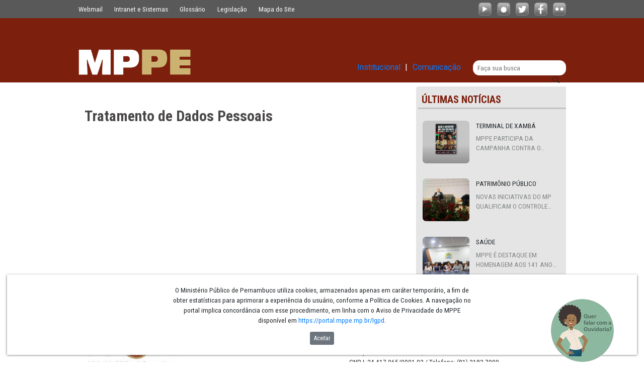

--- FILE ---
content_type: text/html;charset=UTF-8
request_url: https://portal.mppe.mp.br/w/tratamento-de-dados-pessoais
body_size: 26668
content:
































	
		
			<!DOCTYPE html>




























































<html class="ltr" dir=" lang.dir" lang="pt-BR">

<head>
	<title>Tratamento de Dados Pessoais - Ministério Publico de Pernambuco</title>

	<meta content="initial-scale=1.0, width=device-width" name="viewport" />
	<link rel="preconnect" href="https://fonts.googleapis.com">
	<link rel="preconnect" href="https://fonts.gstatic.com" crossorigin>
	<link href="https://fonts.googleapis.com/css2?family=Roboto:wght@400;500;700;900&display=swap" rel="stylesheet">
	<link href="https://fonts.googleapis.com/css2?family=Roboto+Condensed:wght@300;400;700&family=Roboto:wght@300;400;500;700;900&display=swap" rel="stylesheet">
































<meta content="text/html; charset=UTF-8" http-equiv="content-type" />












<script type="importmap">{"imports":{"react-dom":"/o/frontend-js-react-web/__liferay__/exports/react-dom.js","@clayui/breadcrumb":"/o/frontend-taglib-clay/__liferay__/exports/@clayui$breadcrumb.js","@clayui/form":"/o/frontend-taglib-clay/__liferay__/exports/@clayui$form.js","@clayui/popover":"/o/frontend-taglib-clay/__liferay__/exports/@clayui$popover.js","@clayui/charts":"/o/frontend-taglib-clay/__liferay__/exports/@clayui$charts.js","@clayui/shared":"/o/frontend-taglib-clay/__liferay__/exports/@clayui$shared.js","@clayui/localized-input":"/o/frontend-taglib-clay/__liferay__/exports/@clayui$localized-input.js","@clayui/modal":"/o/frontend-taglib-clay/__liferay__/exports/@clayui$modal.js","@clayui/empty-state":"/o/frontend-taglib-clay/__liferay__/exports/@clayui$empty-state.js","react":"/o/frontend-js-react-web/__liferay__/exports/react.js","@clayui/color-picker":"/o/frontend-taglib-clay/__liferay__/exports/@clayui$color-picker.js","@clayui/navigation-bar":"/o/frontend-taglib-clay/__liferay__/exports/@clayui$navigation-bar.js","@clayui/pagination":"/o/frontend-taglib-clay/__liferay__/exports/@clayui$pagination.js","@clayui/icon":"/o/frontend-taglib-clay/__liferay__/exports/@clayui$icon.js","@clayui/table":"/o/frontend-taglib-clay/__liferay__/exports/@clayui$table.js","@clayui/autocomplete":"/o/frontend-taglib-clay/__liferay__/exports/@clayui$autocomplete.js","@clayui/slider":"/o/frontend-taglib-clay/__liferay__/exports/@clayui$slider.js","@clayui/management-toolbar":"/o/frontend-taglib-clay/__liferay__/exports/@clayui$management-toolbar.js","@clayui/multi-select":"/o/frontend-taglib-clay/__liferay__/exports/@clayui$multi-select.js","@clayui/nav":"/o/frontend-taglib-clay/__liferay__/exports/@clayui$nav.js","@clayui/time-picker":"/o/frontend-taglib-clay/__liferay__/exports/@clayui$time-picker.js","@clayui/provider":"/o/frontend-taglib-clay/__liferay__/exports/@clayui$provider.js","@clayui/upper-toolbar":"/o/frontend-taglib-clay/__liferay__/exports/@clayui$upper-toolbar.js","@clayui/loading-indicator":"/o/frontend-taglib-clay/__liferay__/exports/@clayui$loading-indicator.js","@clayui/panel":"/o/frontend-taglib-clay/__liferay__/exports/@clayui$panel.js","@clayui/drop-down":"/o/frontend-taglib-clay/__liferay__/exports/@clayui$drop-down.js","@clayui/list":"/o/frontend-taglib-clay/__liferay__/exports/@clayui$list.js","@clayui/date-picker":"/o/frontend-taglib-clay/__liferay__/exports/@clayui$date-picker.js","@clayui/label":"/o/frontend-taglib-clay/__liferay__/exports/@clayui$label.js","@clayui/data-provider":"/o/frontend-taglib-clay/__liferay__/exports/@clayui$data-provider.js","@liferay/frontend-js-api/data-set":"/o/frontend-js-dependencies-web/__liferay__/exports/@liferay$js-api$data-set.js","@clayui/core":"/o/frontend-taglib-clay/__liferay__/exports/@clayui$core.js","@clayui/pagination-bar":"/o/frontend-taglib-clay/__liferay__/exports/@clayui$pagination-bar.js","@clayui/layout":"/o/frontend-taglib-clay/__liferay__/exports/@clayui$layout.js","@clayui/multi-step-nav":"/o/frontend-taglib-clay/__liferay__/exports/@clayui$multi-step-nav.js","@liferay/frontend-js-api":"/o/frontend-js-dependencies-web/__liferay__/exports/@liferay$js-api.js","@clayui/css":"/o/frontend-taglib-clay/__liferay__/exports/@clayui$css.js","@clayui/toolbar":"/o/frontend-taglib-clay/__liferay__/exports/@clayui$toolbar.js","@clayui/alert":"/o/frontend-taglib-clay/__liferay__/exports/@clayui$alert.js","@clayui/badge":"/o/frontend-taglib-clay/__liferay__/exports/@clayui$badge.js","@clayui/link":"/o/frontend-taglib-clay/__liferay__/exports/@clayui$link.js","@clayui/card":"/o/frontend-taglib-clay/__liferay__/exports/@clayui$card.js","@clayui/progress-bar":"/o/frontend-taglib-clay/__liferay__/exports/@clayui$progress-bar.js","@clayui/tooltip":"/o/frontend-taglib-clay/__liferay__/exports/@clayui$tooltip.js","@clayui/button":"/o/frontend-taglib-clay/__liferay__/exports/@clayui$button.js","@clayui/tabs":"/o/frontend-taglib-clay/__liferay__/exports/@clayui$tabs.js","@clayui/sticker":"/o/frontend-taglib-clay/__liferay__/exports/@clayui$sticker.js"},"scopes":{}}</script><script data-senna-track="temporary">var Liferay = window.Liferay || {};Liferay.Icons = Liferay.Icons || {};Liferay.Icons.controlPanelSpritemap = 'https://portal.mppe.mp.br/o/admin-theme/images/clay/icons.svg';Liferay.Icons.spritemap = 'https://portal.mppe.mp.br/o/mppe-theme/images/clay/icons.svg';</script>
<script data-senna-track="permanent" type="text/javascript">window.Liferay = window.Liferay || {}; window.Liferay.CSP = {nonce: ''};</script>
<script data-senna-track="permanent" src="/combo?browserId=chrome&minifierType=js&languageId=pt_BR&t=1762216755500&/o/frontend-js-jquery-web/jquery/jquery.min.js&/o/frontend-js-jquery-web/jquery/init.js&/o/frontend-js-jquery-web/jquery/ajax.js&/o/frontend-js-jquery-web/jquery/bootstrap.bundle.min.js&/o/frontend-js-jquery-web/jquery/collapsible_search.js&/o/frontend-js-jquery-web/jquery/fm.js&/o/frontend-js-jquery-web/jquery/form.js&/o/frontend-js-jquery-web/jquery/popper.min.js&/o/frontend-js-jquery-web/jquery/side_navigation.js" type="text/javascript"></script>
<link data-senna-track="temporary" href="https://portal.mppe.mp.br/w/tratamento-de-dados-pessoais" rel="canonical" />
<link data-senna-track="temporary" href="https://portal.mppe.mp.br/w/tratamento-de-dados-pessoais" hreflang="pt-BR" rel="alternate" />
<link data-senna-track="temporary" href="https://portal.mppe.mp.br/w/tratamento-de-dados-pessoais" hreflang="x-default" rel="alternate" />

<meta property="og:locale" content="pt_BR">
<meta property="og:locale:alternate" content="pt_BR">
<meta property="og:site_name" content="Ministério Publico de Pernambuco">
<meta property="og:title" content="Tratamento de Dados Pessoais">
<meta property="og:type" content="website">
<meta property="og:url" content="https://portal.mppe.mp.br/w/tratamento-de-dados-pessoais">


<link href="/documents/20121/0/android-chrome-512x512.png/fece7028-a942-60e9-aa2f-7acdd7c55ac2" rel="apple-touch-icon" />
<link href="/documents/20121/0/android-chrome-512x512.png/fece7028-a942-60e9-aa2f-7acdd7c55ac2" rel="icon" />



<link class="lfr-css-file" data-senna-track="temporary" href="https://portal.mppe.mp.br/o/mppe-theme/css/clay.css?browserId=chrome&amp;themeId=mppetheme_WAR_mppetheme&amp;minifierType=css&amp;languageId=pt_BR&amp;t=1762216678000" id="liferayAUICSS" rel="stylesheet" type="text/css" />









	<link href="/combo?browserId=chrome&amp;minifierType=css&amp;themeId=mppetheme_WAR_mppetheme&amp;languageId=pt_BR&amp;com_liferay_asset_publisher_web_portlet_AssetPublisherPortlet_INSTANCE_ascj:%2Fo%2Fasset-publisher-web%2Fcss%2Fmain.css&amp;com_liferay_commerce_product_asset_categories_navigation_web_internal_portlet_CPAssetCategoriesNavigationPortlet_INSTANCE_cpAssetCategoriesNavigationPortlet_navigation_menu:%2Fo%2Fcommerce-product-asset-categories-navigation-web%2Fcss%2Fmain.css&amp;com_liferay_portal_search_web_search_bar_portlet_SearchBarPortlet_INSTANCE_rzix:%2Fo%2Fportal-search-web%2Fcss%2Fmain.css&amp;com_liferay_product_navigation_product_menu_web_portlet_ProductMenuPortlet:%2Fo%2Fproduct-navigation-product-menu-web%2Fcss%2Fmain.css&amp;com_liferay_site_navigation_menu_web_portlet_SiteNavigationMenuPortlet_INSTANCE_gwxc:%2Fo%2Fsite-navigation-menu-web%2Fcss%2Fmain.css&amp;t=1762216678000" rel="stylesheet" type="text/css"
 data-senna-track="temporary" id="94d90e37" />








<script type="text/javascript" data-senna-track="temporary">
	// <![CDATA[
		var Liferay = Liferay || {};

		Liferay.Browser = {
			acceptsGzip: function() {
				return true;
			},

			

			getMajorVersion: function() {
				return 131.0;
			},

			getRevision: function() {
				return '537.36';
			},
			getVersion: function() {
				return '131.0';
			},

			

			isAir: function() {
				return false;
			},
			isChrome: function() {
				return true;
			},
			isEdge: function() {
				return false;
			},
			isFirefox: function() {
				return false;
			},
			isGecko: function() {
				return true;
			},
			isIe: function() {
				return false;
			},
			isIphone: function() {
				return false;
			},
			isLinux: function() {
				return false;
			},
			isMac: function() {
				return true;
			},
			isMobile: function() {
				return false;
			},
			isMozilla: function() {
				return false;
			},
			isOpera: function() {
				return false;
			},
			isRtf: function() {
				return true;
			},
			isSafari: function() {
				return true;
			},
			isSun: function() {
				return false;
			},
			isWebKit: function() {
				return true;
			},
			isWindows: function() {
				return false;
			}
		};

		Liferay.Data = Liferay.Data || {};

		Liferay.Data.ICONS_INLINE_SVG = true;

		Liferay.Data.NAV_SELECTOR = '#navigation';

		Liferay.Data.NAV_SELECTOR_MOBILE = '#navigationCollapse';

		Liferay.Data.isCustomizationView = function() {
			return false;
		};

		Liferay.Data.notices = [
			
		];

		(function () {
			var available = {};

			var direction = {};

			

				available['pt_BR'] = 'português\x20\x28Brasil\x29';
				direction['pt_BR'] = 'ltr';

			

				available['en_US'] = 'inglês\x20\x28Estados\x20Unidos\x29';
				direction['en_US'] = 'ltr';

			

			Liferay.Language = {
				available,
				direction,
				get: function(key) {
					return key;
				}
			};
		})();

		var featureFlags = {"LPD-11018":false,"LPD-10964":false,"LPD-10887":false,"LPS-193884":false,"LPD-11218":false,"LPS-178642":false,"LPD-11253":false,"LPD-16469":false,"LPS-193005":false,"LPS-187284":false,"LPS-187285":false,"LPD-11377":false,"LPD-10562":false,"LPD-11179":false,"LPS-114786":false,"LPS-192957":false,"COMMERCE-8087":false,"LRAC-10757":false,"LPS-180090":false,"LPS-178052":false,"LPS-189856":false,"LPD-19465":false,"LPS-187436":false,"LPS-182184":false,"LPS-185892":false,"LPS-186620":false,"LPS-184404":false,"LPS-198183":false,"LPS-171364":false,"LPD-6378":false,"LPS-153714":false,"LPS-96845":false,"LPS-170670":false,"LPS-141392":false,"LPS-169981":false,"LPS-153839":false,"LPD-11165":false,"LPS-187793":false,"LPS-177027":false,"LPD-10793":false,"LPD-11003":false,"LPS-196847":false,"LPS-114700":false,"LPS-135430":false,"LPS-134060":false,"LPS-164563":false,"LPS-122920":false,"LPS-199086":false,"LPS-203351":false,"LPD-10588":false,"LPD-10862":false,"LPD-11313":false,"LPD-6368":false,"LPD-10701":false,"LPD-10703":false,"LPS-202104":false,"LPS-187142":false,"LPD-15596":false,"LPS-196935":true,"LPS-187854":false,"LPS-176691":false,"LPS-197909":false,"LPD-23210":false,"COMMERCE-8949":false,"LPS-165481":false,"LPS-153813":false,"LPS-174455":false,"LPD-10856":false,"COMMERCE-13024":false,"LPS-165482":false,"LPD-10855":false,"LPS-193551":false,"LPS-197477":false,"LPD-17965":false,"LPS-174816":false,"LPS-186360":false,"LPS-153332":false,"LPS-179669":false,"LPS-174417":false,"LPD-18730":false,"LPD-11147":false,"LPS-155284":false,"LRAC-15017":false,"LPD-19870":false,"LPS-200108":false,"LPS-159643":false,"LPS-161033":false,"LPS-164948":false,"LPD-11070":false,"LPS-188058":false,"LPS-129412":false,"LPS-169837":false,"LPD-20213":false};

		Liferay.FeatureFlags = Object.keys(featureFlags).reduce(
			(acc, key) => ({
				...acc, [key]: featureFlags[key] === 'true' || featureFlags[key] === true
			}), {}
		);

		Liferay.PortletKeys = {
			DOCUMENT_LIBRARY: 'com_liferay_document_library_web_portlet_DLPortlet',
			DYNAMIC_DATA_MAPPING: 'com_liferay_dynamic_data_mapping_web_portlet_DDMPortlet',
			ITEM_SELECTOR: 'com_liferay_item_selector_web_portlet_ItemSelectorPortlet'
		};

		Liferay.PropsValues = {
			JAVASCRIPT_SINGLE_PAGE_APPLICATION_TIMEOUT: 0,
			UPLOAD_SERVLET_REQUEST_IMPL_MAX_SIZE: 524288000
		};

		Liferay.ThemeDisplay = {

			

			
				getLayoutId: function() {
					return '169';
				},

				

				getLayoutRelativeControlPanelURL: function() {
					return '/group/guest/~/control_panel/manage';
				},

				getLayoutRelativeURL: function() {
					return '/w/tratamento-de-dados-pessoais';
				},
				getLayoutURL: function() {
					return '/w/tratamento-de-dados-pessoais';
				},
				getParentLayoutId: function() {
					return '0';
				},
				isControlPanel: function() {
					return false;
				},
				isPrivateLayout: function() {
					return 'false';
				},
				isVirtualLayout: function() {
					return false;
				},
			

			getBCP47LanguageId: function() {
				return 'pt-BR';
			},
			getCanonicalURL: function() {

				

				return 'https\x3a\x2f\x2fportal\x2emppe\x2emp\x2ebr\x2fw\x2ftratamento-de-dados-pessoais';
			},
			getCDNBaseURL: function() {
				return 'https://portal.mppe.mp.br';
			},
			getCDNDynamicResourcesHost: function() {
				return '';
			},
			getCDNHost: function() {
				return '';
			},
			getCompanyGroupId: function() {
				return '20123';
			},
			getCompanyId: function() {
				return '20097';
			},
			getDefaultLanguageId: function() {
				return 'pt_BR';
			},
			getDoAsUserIdEncoded: function() {
				return '';
			},
			getLanguageId: function() {
				return 'pt_BR';
			},
			getParentGroupId: function() {
				return '20121';
			},
			getPathContext: function() {
				return '';
			},
			getPathImage: function() {
				return '/image';
			},
			getPathJavaScript: function() {
				return '/o/frontend-js-web';
			},
			getPathMain: function() {
				return '/c';
			},
			getPathThemeImages: function() {
				return 'https://portal.mppe.mp.br/o/mppe-theme/images';
			},
			getPathThemeRoot: function() {
				return '/o/mppe-theme';
			},
			getPlid: function() {
				return '212';
			},
			getPortalURL: function() {
				return 'https://portal.mppe.mp.br';
			},
			getRealUserId: function() {
				return '20101';
			},
			getRemoteAddr: function() {
				return '3.21.237.68';
			},
			getRemoteHost: function() {
				return '3.21.237.68';
			},
			getScopeGroupId: function() {
				return '20121';
			},
			getScopeGroupIdOrLiveGroupId: function() {
				return '20121';
			},
			getSessionId: function() {
				return '';
			},
			getSiteAdminURL: function() {
				return 'https://portal.mppe.mp.br/group/guest/~/control_panel/manage?p_p_lifecycle=0&p_p_state=maximized&p_p_mode=view';
			},
			getSiteGroupId: function() {
				return '20121';
			},
			getURLControlPanel: function() {
				return '/group/control_panel?refererPlid=212';
			},
			getURLHome: function() {
				return 'https\x3a\x2f\x2fportal\x2emppe\x2emp\x2ebr\x2fweb\x2fguest';
			},
			getUserEmailAddress: function() {
				return '';
			},
			getUserId: function() {
				return '20101';
			},
			getUserName: function() {
				return '';
			},
			isAddSessionIdToURL: function() {
				return false;
			},
			isImpersonated: function() {
				return false;
			},
			isSignedIn: function() {
				return false;
			},

			isStagedPortlet: function() {
				
					
						return false;
					
				
			},

			isStateExclusive: function() {
				return false;
			},
			isStateMaximized: function() {
				return false;
			},
			isStatePopUp: function() {
				return false;
			}
		};

		var themeDisplay = Liferay.ThemeDisplay;

		Liferay.AUI = {

			

			getCombine: function() {
				return true;
			},
			getComboPath: function() {
				return '/combo/?browserId=chrome&minifierType=&languageId=pt_BR&t=1762216637410&';
			},
			getDateFormat: function() {
				return '%d/%m/%Y';
			},
			getEditorCKEditorPath: function() {
				return '/o/frontend-editor-ckeditor-web';
			},
			getFilter: function() {
				var filter = 'raw';

				
					
						filter = 'min';
					
					

				return filter;
			},
			getFilterConfig: function() {
				var instance = this;

				var filterConfig = null;

				if (!instance.getCombine()) {
					filterConfig = {
						replaceStr: '.js' + instance.getStaticResourceURLParams(),
						searchExp: '\\.js$'
					};
				}

				return filterConfig;
			},
			getJavaScriptRootPath: function() {
				return '/o/frontend-js-web';
			},
			getPortletRootPath: function() {
				return '/html/portlet';
			},
			getStaticResourceURLParams: function() {
				return '?browserId=chrome&minifierType=&languageId=pt_BR&t=1762216637410';
			}
		};

		Liferay.authToken = 'Zn5ec49s';

		

		Liferay.currentURL = '\x2fw\x2ftratamento-de-dados-pessoais';
		Liferay.currentURLEncoded = '\x252Fw\x252Ftratamento-de-dados-pessoais';
	// ]]>
</script>

<script data-senna-track="temporary" type="text/javascript">window.__CONFIG__= {basePath: '',combine: true, defaultURLParams: null, explainResolutions: false, exposeGlobal: false, logLevel: 'warn', moduleType: 'module', namespace:'Liferay', nonce: '', reportMismatchedAnonymousModules: 'warn', resolvePath: '/o/js_resolve_modules', url: '/combo/?browserId=chrome&minifierType=js&languageId=pt_BR&t=1762216637410&', waitTimeout: 60000};</script><script data-senna-track="permanent" src="/o/frontend-js-loader-modules-extender/loader.js?&mac=9WaMmhziBCkScHZwrrVcOR7VZF4=&browserId=chrome&languageId=pt_BR&minifierType=js" type="text/javascript"></script><script data-senna-track="permanent" src="/combo?browserId=chrome&minifierType=js&languageId=pt_BR&t=1762216637410&/o/frontend-js-aui-web/aui/aui/aui-min.js&/o/frontend-js-aui-web/liferay/modules.js&/o/frontend-js-aui-web/liferay/aui_sandbox.js&/o/frontend-js-aui-web/aui/attribute-base/attribute-base-min.js&/o/frontend-js-aui-web/aui/attribute-complex/attribute-complex-min.js&/o/frontend-js-aui-web/aui/attribute-core/attribute-core-min.js&/o/frontend-js-aui-web/aui/attribute-observable/attribute-observable-min.js&/o/frontend-js-aui-web/aui/attribute-extras/attribute-extras-min.js&/o/frontend-js-aui-web/aui/event-custom-base/event-custom-base-min.js&/o/frontend-js-aui-web/aui/event-custom-complex/event-custom-complex-min.js&/o/frontend-js-aui-web/aui/oop/oop-min.js&/o/frontend-js-aui-web/aui/aui-base-lang/aui-base-lang-min.js&/o/frontend-js-aui-web/liferay/dependency.js&/o/frontend-js-aui-web/liferay/util.js&/o/oauth2-provider-web/js/liferay.js&/o/frontend-js-web/liferay/dom_task_runner.js&/o/frontend-js-web/liferay/events.js&/o/frontend-js-web/liferay/lazy_load.js&/o/frontend-js-web/liferay/liferay.js&/o/frontend-js-web/liferay/global.bundle.js&/o/frontend-js-web/liferay/portlet.js&/o/frontend-js-web/liferay/workflow.js" type="text/javascript"></script>
<script data-senna-track="temporary" type="text/javascript">window.Liferay = Liferay || {}; window.Liferay.OAuth2 = {getAuthorizeURL: function() {return 'https://portal.mppe.mp.br/o/oauth2/authorize';}, getBuiltInRedirectURL: function() {return 'https://portal.mppe.mp.br/o/oauth2/redirect';}, getIntrospectURL: function() { return 'https://portal.mppe.mp.br/o/oauth2/introspect';}, getTokenURL: function() {return 'https://portal.mppe.mp.br/o/oauth2/token';}, getUserAgentApplication: function(externalReferenceCode) {return Liferay.OAuth2._userAgentApplications[externalReferenceCode];}, _userAgentApplications: {}}</script><script data-senna-track="temporary" type="text/javascript">try {var MODULE_MAIN='@liferay/document-library-web@6.0.182/index';var MODULE_PATH='/o/document-library-web';/**
 * SPDX-FileCopyrightText: (c) 2000 Liferay, Inc. https://liferay.com
 * SPDX-License-Identifier: LGPL-2.1-or-later OR LicenseRef-Liferay-DXP-EULA-2.0.0-2023-06
 */

(function () {
	AUI().applyConfig({
		groups: {
			dl: {
				base: MODULE_PATH + '/js/legacy/',
				combine: Liferay.AUI.getCombine(),
				filter: Liferay.AUI.getFilterConfig(),
				modules: {
					'document-library-upload-component': {
						path: 'DocumentLibraryUpload.js',
						requires: [
							'aui-component',
							'aui-data-set-deprecated',
							'aui-overlay-manager-deprecated',
							'aui-overlay-mask-deprecated',
							'aui-parse-content',
							'aui-progressbar',
							'aui-template-deprecated',
							'liferay-search-container',
							'querystring-parse-simple',
							'uploader',
						],
					},
				},
				root: MODULE_PATH + '/js/legacy/',
			},
		},
	});
})();
} catch(error) {console.error(error);}try {var MODULE_MAIN='calendar-web@5.0.93/index';var MODULE_PATH='/o/calendar-web';/**
 * SPDX-FileCopyrightText: (c) 2000 Liferay, Inc. https://liferay.com
 * SPDX-License-Identifier: LGPL-2.1-or-later OR LicenseRef-Liferay-DXP-EULA-2.0.0-2023-06
 */

(function () {
	AUI().applyConfig({
		groups: {
			calendar: {
				base: MODULE_PATH + '/js/legacy/',
				combine: Liferay.AUI.getCombine(),
				filter: Liferay.AUI.getFilterConfig(),
				modules: {
					'liferay-calendar-a11y': {
						path: 'calendar_a11y.js',
						requires: ['calendar'],
					},
					'liferay-calendar-container': {
						path: 'calendar_container.js',
						requires: [
							'aui-alert',
							'aui-base',
							'aui-component',
							'liferay-portlet-base',
						],
					},
					'liferay-calendar-date-picker-sanitizer': {
						path: 'date_picker_sanitizer.js',
						requires: ['aui-base'],
					},
					'liferay-calendar-interval-selector': {
						path: 'interval_selector.js',
						requires: ['aui-base', 'liferay-portlet-base'],
					},
					'liferay-calendar-interval-selector-scheduler-event-link': {
						path: 'interval_selector_scheduler_event_link.js',
						requires: ['aui-base', 'liferay-portlet-base'],
					},
					'liferay-calendar-list': {
						path: 'calendar_list.js',
						requires: [
							'aui-template-deprecated',
							'liferay-scheduler',
						],
					},
					'liferay-calendar-message-util': {
						path: 'message_util.js',
						requires: ['liferay-util-window'],
					},
					'liferay-calendar-recurrence-converter': {
						path: 'recurrence_converter.js',
						requires: [],
					},
					'liferay-calendar-recurrence-dialog': {
						path: 'recurrence.js',
						requires: [
							'aui-base',
							'liferay-calendar-recurrence-util',
						],
					},
					'liferay-calendar-recurrence-util': {
						path: 'recurrence_util.js',
						requires: ['aui-base', 'liferay-util-window'],
					},
					'liferay-calendar-reminders': {
						path: 'calendar_reminders.js',
						requires: ['aui-base'],
					},
					'liferay-calendar-remote-services': {
						path: 'remote_services.js',
						requires: [
							'aui-base',
							'aui-component',
							'liferay-calendar-util',
							'liferay-portlet-base',
						],
					},
					'liferay-calendar-session-listener': {
						path: 'session_listener.js',
						requires: ['aui-base', 'liferay-scheduler'],
					},
					'liferay-calendar-simple-color-picker': {
						path: 'simple_color_picker.js',
						requires: ['aui-base', 'aui-template-deprecated'],
					},
					'liferay-calendar-simple-menu': {
						path: 'simple_menu.js',
						requires: [
							'aui-base',
							'aui-template-deprecated',
							'event-outside',
							'event-touch',
							'widget-modality',
							'widget-position',
							'widget-position-align',
							'widget-position-constrain',
							'widget-stack',
							'widget-stdmod',
						],
					},
					'liferay-calendar-util': {
						path: 'calendar_util.js',
						requires: [
							'aui-datatype',
							'aui-io',
							'aui-scheduler',
							'aui-toolbar',
							'autocomplete',
							'autocomplete-highlighters',
						],
					},
					'liferay-scheduler': {
						path: 'scheduler.js',
						requires: [
							'async-queue',
							'aui-datatype',
							'aui-scheduler',
							'dd-plugin',
							'liferay-calendar-a11y',
							'liferay-calendar-message-util',
							'liferay-calendar-recurrence-converter',
							'liferay-calendar-recurrence-util',
							'liferay-calendar-util',
							'liferay-scheduler-event-recorder',
							'liferay-scheduler-models',
							'promise',
							'resize-plugin',
						],
					},
					'liferay-scheduler-event-recorder': {
						path: 'scheduler_event_recorder.js',
						requires: [
							'dd-plugin',
							'liferay-calendar-util',
							'resize-plugin',
						],
					},
					'liferay-scheduler-models': {
						path: 'scheduler_models.js',
						requires: [
							'aui-datatype',
							'dd-plugin',
							'liferay-calendar-util',
						],
					},
				},
				root: MODULE_PATH + '/js/legacy/',
			},
		},
	});
})();
} catch(error) {console.error(error);}try {var MODULE_MAIN='dynamic-data-mapping-web@5.0.103/index';var MODULE_PATH='/o/dynamic-data-mapping-web';/**
 * SPDX-FileCopyrightText: (c) 2000 Liferay, Inc. https://liferay.com
 * SPDX-License-Identifier: LGPL-2.1-or-later OR LicenseRef-Liferay-DXP-EULA-2.0.0-2023-06
 */

(function () {
	const LiferayAUI = Liferay.AUI;

	AUI().applyConfig({
		groups: {
			ddm: {
				base: MODULE_PATH + '/js/legacy/',
				combine: Liferay.AUI.getCombine(),
				filter: LiferayAUI.getFilterConfig(),
				modules: {
					'liferay-ddm-form': {
						path: 'ddm_form.js',
						requires: [
							'aui-base',
							'aui-datatable',
							'aui-datatype',
							'aui-image-viewer',
							'aui-parse-content',
							'aui-set',
							'aui-sortable-list',
							'json',
							'liferay-form',
							'liferay-map-base',
							'liferay-translation-manager',
							'liferay-util-window',
						],
					},
					'liferay-portlet-dynamic-data-mapping': {
						condition: {
							trigger: 'liferay-document-library',
						},
						path: 'main.js',
						requires: [
							'arraysort',
							'aui-form-builder-deprecated',
							'aui-form-validator',
							'aui-map',
							'aui-text-unicode',
							'json',
							'liferay-menu',
							'liferay-translation-manager',
							'liferay-util-window',
							'text',
						],
					},
					'liferay-portlet-dynamic-data-mapping-custom-fields': {
						condition: {
							trigger: 'liferay-document-library',
						},
						path: 'custom_fields.js',
						requires: ['liferay-portlet-dynamic-data-mapping'],
					},
				},
				root: MODULE_PATH + '/js/legacy/',
			},
		},
	});
})();
} catch(error) {console.error(error);}try {var MODULE_MAIN='contacts-web@5.0.58/index';var MODULE_PATH='/o/contacts-web';/**
 * SPDX-FileCopyrightText: (c) 2000 Liferay, Inc. https://liferay.com
 * SPDX-License-Identifier: LGPL-2.1-or-later OR LicenseRef-Liferay-DXP-EULA-2.0.0-2023-06
 */

(function () {
	AUI().applyConfig({
		groups: {
			contactscenter: {
				base: MODULE_PATH + '/js/legacy/',
				combine: Liferay.AUI.getCombine(),
				filter: Liferay.AUI.getFilterConfig(),
				modules: {
					'liferay-contacts-center': {
						path: 'main.js',
						requires: [
							'aui-io-plugin-deprecated',
							'aui-toolbar',
							'autocomplete-base',
							'datasource-io',
							'json-parse',
							'liferay-portlet-base',
							'liferay-util-window',
						],
					},
				},
				root: MODULE_PATH + '/js/legacy/',
			},
		},
	});
})();
} catch(error) {console.error(error);}try {var MODULE_MAIN='staging-processes-web@5.0.57/index';var MODULE_PATH='/o/staging-processes-web';/**
 * SPDX-FileCopyrightText: (c) 2000 Liferay, Inc. https://liferay.com
 * SPDX-License-Identifier: LGPL-2.1-or-later OR LicenseRef-Liferay-DXP-EULA-2.0.0-2023-06
 */

(function () {
	AUI().applyConfig({
		groups: {
			stagingprocessesweb: {
				base: MODULE_PATH + '/js/legacy/',
				combine: Liferay.AUI.getCombine(),
				filter: Liferay.AUI.getFilterConfig(),
				modules: {
					'liferay-staging-processes-export-import': {
						path: 'main.js',
						requires: [
							'aui-datatype',
							'aui-dialog-iframe-deprecated',
							'aui-modal',
							'aui-parse-content',
							'aui-toggler',
							'liferay-portlet-base',
							'liferay-util-window',
						],
					},
				},
				root: MODULE_PATH + '/js/legacy/',
			},
		},
	});
})();
} catch(error) {console.error(error);}try {var MODULE_MAIN='frontend-editor-alloyeditor-web@5.0.48/index';var MODULE_PATH='/o/frontend-editor-alloyeditor-web';/**
 * SPDX-FileCopyrightText: (c) 2000 Liferay, Inc. https://liferay.com
 * SPDX-License-Identifier: LGPL-2.1-or-later OR LicenseRef-Liferay-DXP-EULA-2.0.0-2023-06
 */

(function () {
	AUI().applyConfig({
		groups: {
			alloyeditor: {
				base: MODULE_PATH + '/js/legacy/',
				combine: Liferay.AUI.getCombine(),
				filter: Liferay.AUI.getFilterConfig(),
				modules: {
					'liferay-alloy-editor': {
						path: 'alloyeditor.js',
						requires: [
							'aui-component',
							'liferay-portlet-base',
							'timers',
						],
					},
					'liferay-alloy-editor-source': {
						path: 'alloyeditor_source.js',
						requires: [
							'aui-debounce',
							'liferay-fullscreen-source-editor',
							'liferay-source-editor',
							'plugin',
						],
					},
				},
				root: MODULE_PATH + '/js/legacy/',
			},
		},
	});
})();
} catch(error) {console.error(error);}try {var MODULE_MAIN='@liferay/frontend-js-react-web@5.0.41/index';var MODULE_PATH='/o/frontend-js-react-web';/**
 * SPDX-FileCopyrightText: (c) 2000 Liferay, Inc. https://liferay.com
 * SPDX-License-Identifier: LGPL-2.1-or-later OR LicenseRef-Liferay-DXP-EULA-2.0.0-2023-06
 */

(function () {
	AUI().applyConfig({
		groups: {
			react: {
				// eslint-disable-next-line
				mainModule: MODULE_MAIN,
			},
		},
	});
})();
} catch(error) {console.error(error);}try {var MODULE_MAIN='portal-search-web@6.0.133/index';var MODULE_PATH='/o/portal-search-web';/**
 * SPDX-FileCopyrightText: (c) 2000 Liferay, Inc. https://liferay.com
 * SPDX-License-Identifier: LGPL-2.1-or-later OR LicenseRef-Liferay-DXP-EULA-2.0.0-2023-06
 */

(function () {
	AUI().applyConfig({
		groups: {
			search: {
				base: MODULE_PATH + '/js/',
				combine: Liferay.AUI.getCombine(),
				filter: Liferay.AUI.getFilterConfig(),
				modules: {
					'liferay-search-date-facet': {
						path: 'date_facet.js',
						requires: ['aui-form-validator'],
					},
				},
				root: MODULE_PATH + '/js/',
			},
		},
	});
})();
} catch(error) {console.error(error);}try {var MODULE_MAIN='frontend-js-components-web@2.0.67/index';var MODULE_PATH='/o/frontend-js-components-web';/**
 * SPDX-FileCopyrightText: (c) 2000 Liferay, Inc. https://liferay.com
 * SPDX-License-Identifier: LGPL-2.1-or-later OR LicenseRef-Liferay-DXP-EULA-2.0.0-2023-06
 */

(function () {
	AUI().applyConfig({
		groups: {
			components: {
				// eslint-disable-next-line
				mainModule: MODULE_MAIN,
			},
		},
	});
})();
} catch(error) {console.error(error);}try {var MODULE_MAIN='portal-workflow-kaleo-designer-web@5.0.131/index';var MODULE_PATH='/o/portal-workflow-kaleo-designer-web';/**
 * SPDX-FileCopyrightText: (c) 2000 Liferay, Inc. https://liferay.com
 * SPDX-License-Identifier: LGPL-2.1-or-later OR LicenseRef-Liferay-DXP-EULA-2.0.0-2023-06
 */

(function () {
	AUI().applyConfig({
		groups: {
			'kaleo-designer': {
				base: MODULE_PATH + '/designer/js/legacy/',
				combine: Liferay.AUI.getCombine(),
				filter: Liferay.AUI.getFilterConfig(),
				modules: {
					'liferay-kaleo-designer-autocomplete-util': {
						path: 'autocomplete_util.js',
						requires: ['autocomplete', 'autocomplete-highlighters'],
					},
					'liferay-kaleo-designer-definition-diagram-controller': {
						path: 'definition_diagram_controller.js',
						requires: [
							'liferay-kaleo-designer-field-normalizer',
							'liferay-kaleo-designer-utils',
						],
					},
					'liferay-kaleo-designer-dialogs': {
						path: 'dialogs.js',
						requires: ['liferay-util-window'],
					},
					'liferay-kaleo-designer-editors': {
						path: 'editors.js',
						requires: [
							'aui-ace-editor',
							'aui-ace-editor-mode-xml',
							'aui-base',
							'aui-datatype',
							'aui-node',
							'liferay-kaleo-designer-autocomplete-util',
							'liferay-kaleo-designer-utils',
						],
					},
					'liferay-kaleo-designer-field-normalizer': {
						path: 'field_normalizer.js',
						requires: ['liferay-kaleo-designer-remote-services'],
					},
					'liferay-kaleo-designer-nodes': {
						path: 'nodes.js',
						requires: [
							'aui-datatable',
							'aui-datatype',
							'aui-diagram-builder',
							'liferay-kaleo-designer-editors',
							'liferay-kaleo-designer-utils',
						],
					},
					'liferay-kaleo-designer-remote-services': {
						path: 'remote_services.js',
						requires: ['aui-io'],
					},
					'liferay-kaleo-designer-templates': {
						path: 'templates.js',
						requires: ['aui-tpl-snippets-deprecated'],
					},
					'liferay-kaleo-designer-utils': {
						path: 'utils.js',
						requires: [],
					},
					'liferay-kaleo-designer-xml-definition': {
						path: 'xml_definition.js',
						requires: [
							'aui-base',
							'aui-component',
							'dataschema-xml',
							'datatype-xml',
						],
					},
					'liferay-kaleo-designer-xml-definition-serializer': {
						path: 'xml_definition_serializer.js',
						requires: ['escape', 'liferay-kaleo-designer-xml-util'],
					},
					'liferay-kaleo-designer-xml-util': {
						path: 'xml_util.js',
						requires: ['aui-base'],
					},
					'liferay-portlet-kaleo-designer': {
						path: 'main.js',
						requires: [
							'aui-ace-editor',
							'aui-ace-editor-mode-xml',
							'aui-tpl-snippets-deprecated',
							'dataschema-xml',
							'datasource',
							'datatype-xml',
							'event-valuechange',
							'io-form',
							'liferay-kaleo-designer-autocomplete-util',
							'liferay-kaleo-designer-editors',
							'liferay-kaleo-designer-nodes',
							'liferay-kaleo-designer-remote-services',
							'liferay-kaleo-designer-utils',
							'liferay-kaleo-designer-xml-util',
							'liferay-util-window',
						],
					},
				},
				root: MODULE_PATH + '/designer/js/legacy/',
			},
		},
	});
})();
} catch(error) {console.error(error);}try {var MODULE_MAIN='@liferay/frontend-js-state-web@1.0.21/index';var MODULE_PATH='/o/frontend-js-state-web';/**
 * SPDX-FileCopyrightText: (c) 2000 Liferay, Inc. https://liferay.com
 * SPDX-License-Identifier: LGPL-2.1-or-later OR LicenseRef-Liferay-DXP-EULA-2.0.0-2023-06
 */

(function () {
	AUI().applyConfig({
		groups: {
			state: {
				// eslint-disable-next-line
				mainModule: MODULE_MAIN,
			},
		},
	});
})();
} catch(error) {console.error(error);}try {var MODULE_MAIN='exportimport-web@5.0.85/index';var MODULE_PATH='/o/exportimport-web';/**
 * SPDX-FileCopyrightText: (c) 2000 Liferay, Inc. https://liferay.com
 * SPDX-License-Identifier: LGPL-2.1-or-later OR LicenseRef-Liferay-DXP-EULA-2.0.0-2023-06
 */

(function () {
	AUI().applyConfig({
		groups: {
			exportimportweb: {
				base: MODULE_PATH + '/js/legacy/',
				combine: Liferay.AUI.getCombine(),
				filter: Liferay.AUI.getFilterConfig(),
				modules: {
					'liferay-export-import-export-import': {
						path: 'main.js',
						requires: [
							'aui-datatype',
							'aui-dialog-iframe-deprecated',
							'aui-modal',
							'aui-parse-content',
							'aui-toggler',
							'liferay-portlet-base',
							'liferay-util-window',
						],
					},
				},
				root: MODULE_PATH + '/js/legacy/',
			},
		},
	});
})();
} catch(error) {console.error(error);}</script>




<script type="text/javascript" data-senna-track="temporary">
	// <![CDATA[
		
			
				
		

		
	// ]]>
</script>





	
		

			

			
		
		



	
		

			

			
				<script id="googleAnalyticsScript" type="text/javascript" data-senna-track="permanent">
					(function(i, s, o, g, r, a, m) {
						i['GoogleAnalyticsObject'] = r;

						i[r] = i[r] || function() {
							var arrayValue = i[r].q || [];

							i[r].q = arrayValue;

							(i[r].q).push(arguments);
						};

						i[r].l = 1 * new Date();

						a = s.createElement(o);
						m = s.getElementsByTagName(o)[0];
						a.async = 1;
						a.src = g;
						m.parentNode.insertBefore(a, m);
					})(window, document, 'script', '//www.google-analytics.com/analytics.js', 'ga');

					

					
						
							ga('create', 'G-LJM5LZ7GHP', 'auto');
						
					

					

					

					ga('send', 'pageview');

					
				</script>
			
		
		



	
		

			

			
		
	












	



















<link class="lfr-css-file" data-senna-track="temporary" href="https://portal.mppe.mp.br/o/mppe-theme/css/main.css?browserId=chrome&amp;themeId=mppetheme_WAR_mppetheme&amp;minifierType=css&amp;languageId=pt_BR&amp;t=1762216678000" id="liferayThemeCSS" rel="stylesheet" type="text/css" />




	<style data-senna-track="temporary" type="text/css">
		.file-entry-actions h3{font-size: 1.5rem}
	</style>





	<style data-senna-track="temporary" type="text/css">

		

			

		

			

		

			

		

			

		

			

		

			

		

			

		

			

		

			

		

			

		

			

		

	</style>


<script data-senna-track="temporary">var Liferay = window.Liferay || {}; Liferay.CommerceContext = {"commerceAccountGroupIds":[],"accountEntryAllowedTypes":["person"],"commerceChannelId":"0","showUnselectableOptions":false,"currency":{"currencyId":"43402","currencyCode":"USD"},"showSeparateOrderItems":false,"commerceSiteType":0};</script><link href="/o/commerce-frontend-js/styles/main.css" rel="stylesheet" type="text/css" />
<style data-senna-track="temporary" type="text/css">
</style>
<link data-senna-track="temporary" href="/o/layout-common-styles/main.css?plid=212&segmentsExperienceId=177046&t=17256144515101756745580999" rel="stylesheet" type="text/css">



































<meta content="true" name="data-analytics-readable-content" />

<script type="text/javascript" data-senna-track="temporary">
	var runMiddlewares = function () {
		Analytics.registerMiddleware(
	function(request) {
		request.context.experienceId = 'DEFAULT';
		request.context.experimentId = '';
		request.context.variantId = '';

		return request;
	}
);
	};

	var analyticsClientChannelId =
		'591074788154414814';
	var analyticsClientGroupIds = ["219504","219106","20121","881403"];
	var analyticsCookiesConsentMode = false;
	var analyticsFeatureFlagEnabled = false;

	var cookieManagers = {
		'cookie.onetrust': {
			checkConsent: () => {
				var OptanonActiveGroups = window.OptanonActiveGroups;

				return OptanonActiveGroups && OptanonActiveGroups.includes('C0002');
			},
			enabled: () => {
				if (!window.OneTrustStub && !window.OneTrust) {
					return Promise.resolve(false);
				}

				return new Promise((resolve, reject) => {
					var startTime = Date.now();

					var checkObject = () => {
						if (window['OneTrust']) {
							resolve(window['OneTrust']);
						}
						else if (Date.now() - startTime >= 5000) {
							reject();
						}
						else {
							setTimeout(checkObject, 100);
						}
					};

					checkObject();
				})
					.then(() => {
						return Promise.resolve(true);
					})
					.catch(() => {
						return Promise.resolve(false);
					});
			},
			onConsentChange: (callbackFn) => {
				var OneTrust = window.OneTrust;

				OneTrust.OnConsentChanged(callbackFn);
			},
		},
		'cookie.liferay': {
			checkConsent: ({navigation}) => {
				var performanceCookieEnabled = Liferay.Util.Cookie.get(
					Liferay.Util.Cookie.TYPES.PERFORMANCE
				);

				if (performanceCookieEnabled === 'false') {
					if (window.Analytics) {
						Analytics.dispose();
					}

					return false;
				}

				if (
					!analyticsCookiesConsentMode &&
					typeof performanceCookieEnabled === 'undefined'
				) {
					return true;
				}

				if (navigation === 'normal' && window.Analytics) {
					return false;
				}

				return performanceCookieEnabled === 'true';
			},
			enabled: () => {
				return Promise.resolve(analyticsFeatureFlagEnabled);
			},
			onConsentChange: (callbackFn) => {
				Liferay.on('cookieBannerSetCookie', callbackFn);
			},
		},
	};
</script>

<script id="liferayAnalyticsScript" type="text/javascript" data-senna-track="permanent">
	var allPromises = Object.keys(cookieManagers).map((key) =>
		cookieManagers[key].enabled()
	);

	Promise.all(allPromises).then((result) => {
		var selectedIndex = result.findIndex((enabled) => enabled);
		var selectedCookieManager = Object.values(cookieManagers)[selectedIndex];

		function initializeAnalyticsSDK() {
			(function (u, c, a, m, o, l) {
				o = 'script';
				l = document;
				a = l.createElement(o);
				m = l.getElementsByTagName(o)[0];
				a.async = 1;
				a.src = u;
				a.onload = c;
				m.parentNode.insertBefore(a, m);
			})('https://analytics-js-cdn.liferay.com', () => {
				var config = {"dataSourceId":"591074787246429960","endpointUrl":"https://osbasahpublisher-ac-southamericaeast1.lfr.cloud","projectId":"asah25f3e7bbafd544e19a9ce3ea7024d738"};

				var dxpMiddleware = function (request) {
					request.context.canonicalUrl = themeDisplay.getCanonicalURL();
					request.context.channelId = analyticsClientChannelId;
					request.context.groupId = themeDisplay.getScopeGroupIdOrLiveGroupId();

					return request;
				};

				Analytics.create(config, [dxpMiddleware]);

				if (themeDisplay.isSignedIn()) {
					Analytics.setIdentity({
						email: themeDisplay.getUserEmailAddress(),
						name: themeDisplay.getUserName(),
					});
				}

				runMiddlewares();

				Analytics.send('pageViewed', 'Page');

				
			});
		}

		if (selectedCookieManager) {
			selectedCookieManager.onConsentChange(() => {
				if (selectedCookieManager.checkConsent({navigation: 'normal'})) {
					initializeAnalyticsSDK();
				}
			});

			if (selectedCookieManager.checkConsent({navigation: 'normal'})) {
				initializeAnalyticsSDK();
			}
		}
		else {
			initializeAnalyticsSDK();
		}
	});
</script><script type="text/javascript">
Liferay.on(
	'ddmFieldBlur', function(event) {
		if (window.Analytics) {
			Analytics.send(
				'fieldBlurred',
				'Form',
				{
					fieldName: event.fieldName,
					focusDuration: event.focusDuration,
					formId: event.formId,
					formPageTitle: event.formPageTitle,
					page: event.page,
					title: event.title
				}
			);
		}
	}
);

Liferay.on(
	'ddmFieldFocus', function(event) {
		if (window.Analytics) {
			Analytics.send(
				'fieldFocused',
				'Form',
				{
					fieldName: event.fieldName,
					formId: event.formId,
					formPageTitle: event.formPageTitle,
					page: event.page,
					title:event.title
				}
			);
		}
	}
);

Liferay.on(
	'ddmFormPageShow', function(event) {
		if (window.Analytics) {
			Analytics.send(
				'pageViewed',
				'Form',
				{
					formId: event.formId,
					formPageTitle: event.formPageTitle,
					page: event.page,
					title: event.title
				}
			);
		}
	}
);

Liferay.on(
	'ddmFormSubmit', function(event) {
		if (window.Analytics) {
			Analytics.send(
				'formSubmitted',
				'Form',
				{
					formId: event.formId,
					title: event.title
				}
			);
		}
	}
);

Liferay.on(
	'ddmFormView', function(event) {
		if (window.Analytics) {
			Analytics.send(
				'formViewed',
				'Form',
				{
					formId: event.formId,
					title: event.title
				}
			);
		}
	}
);

</script><script>

</script>









<script type="text/javascript" data-senna-track="temporary">
	if (window.Analytics) {
		window._com_liferay_document_library_analytics_isViewFileEntry = false;
	}
</script>






























	<script type="text/javascript" data-senna-track="permanent" src="https://portal.mppe.mp.br/o/mppe-theme/js/plugins/slick/slick.min.js?v=1"></script>
	<link rel="stylesheet" type="text/css" href="https://portal.mppe.mp.br/o/mppe-theme/css/slick/slick.css"/>
	<link rel="stylesheet" type="text/css" href="https://portal.mppe.mp.br/o/mppe-theme/css/slick/slick-theme.css"/>
	
	<!-- inject:js -->
		
		<script data-senna-track="temporary" src="https://portal.mppe.mp.br/o/mppe-theme/js/acessibilidade.js" defer></script><noscript>Please ensure Javascript is enabled for purposes of <a href="https://userway.org">website accessibility</a></noscript>
	
	<!-- endinject -->

</head>

<body class="chrome change-tracking-enabled controls-visible  yui3-skin-sam guest-site signed-out public-page site">














































	<nav aria-label="Links rápidos" class="bg-dark cadmin quick-access-nav text-center text-white" id="njjm_quickAccessNav">
		
			
				<a class="d-block p-2 sr-only sr-only-focusable text-reset" href="#main-content">
		Pular para o Conteúdo principal
	</a>
			
			
	</nav>











































































	<div class="container-fluid position-relative" id="wrapper" style="display:none !important;">
		
	</div>

	<section id="content">
			<h2 class="hide-accessible sr-only" role="heading" aria-level="1">Tratamento de Dados Pessoais</h2>






























	

		


















	
	
	

		

		
			
		

		
			
			
				<div class="layout-content portlet-layout" id="main-content" role="main">
					

























<div data-analytics-asset-id="142636" data-analytics-asset-title="Tratamento de Dados Pessoais" data-analytics-asset-type="web-content" data-analytics-web-content-resource-pk="142636">



	

	

	<div class="lfr-layout-structure-item-11894f90-4cd9-6067-6c8a-0933d3ddf8a6 lfr-layout-structure-item-container " style="">
 <div class="lfr-layout-structure-item-0405ee14-bcae-b752-18dc-739f3274af4e lfr-layout-structure-item-container  container-fluid container-fluid-max-xl" style="">
  <div class="lfr-layout-structure-item-links-e-redes-sociais lfr-layout-structure-item-c647d4b6-71c4-de95-07d9-bd234e7b0fa9 " style="">
   <div id="fragment-5eaaeedf-c7e0-b552-d1ea-08e631fe5657">
    <section class="fundo-links">
     <section class="row align-items-center">
      <div class="links-itens flex-wrap col-md-8 d-md-block d-flex justify-content-start"><span class="pr-md-4 mb-2" data-lfr-editable-type="text" data-lfr-editable-id="0-link"><a target="_blank" href="https://mail.google.com">Webmail</a></span> <span class="pr-md-4 mb-2" data-lfr-editable-type="text" data-lfr-editable-id="1-link"><a href="/intranet-e-sistemas">Intranet e Sistemas</a></span> <span class="pr-md-4 mb-2" data-lfr-editable-type="text" data-lfr-editable-id="2-link"><a target="_blank" href="https://www.cnmp.mp.br/portal/glossario">Glossário</a></span> <span class="pr-md-4 mb-2" data-lfr-editable-type="text" data-lfr-editable-id="3-link"><a href="https://portal.mppe.mp.br/legislacao">Legislação</a></span> <span class="pr-md-4 mb-2" data-lfr-editable-type="text" data-lfr-editable-id="4-link"><a href="/mapa-do-site">Mapa do Site</a></span>
      </div>
      <div class="col-md-4">
       <div class="sociais-itens d-md-block d-flex justify-content-around"><a href="https://www.youtube.com/tvmppe">
         <picture data-fileentryid="56503">
          <source media="(max-width:60px)" srcset="/o/adaptive-media/image/56503/Preview-1000x0/youtube.png?t=1666808912610">
          <source media="(max-width:60px) and (min-width:60px)" srcset="/o/adaptive-media/image/56503/Thumbnail-300x300/youtube.png?t=1666808912610">
          <img src="/documents/20121/46029/youtube.png/3df3d145-a7a2-fe66-b460-4acd20a39cdf?version=1.0&amp;t=1666808912610" data-lfr-editable-type="image" data-lfr-editable-id="0-image-secao-top" data-fileentryid="56503">
         </picture></a> <a href="https://www.instagram.com/mppeoficial/">
         <picture data-fileentryid="56406">
          <source media="(max-width:60px)" srcset="/o/adaptive-media/image/56406/Preview-1000x0/instagram.png?t=1666805385682">
          <source media="(max-width:60px) and (min-width:60px)" srcset="/o/adaptive-media/image/56406/Thumbnail-300x300/instagram.png?t=1666805385682">
          <img src="/documents/20121/46029/instagram.png/247a4393-7639-e33e-316a-c8cc1b5130d9?version=1.0&amp;t=1666805385682" data-lfr-editable-type="image" data-lfr-editable-id="1-image-secao-top" data-fileentryid="56406">
         </picture></a> <a href="https://twitter.com/mppe_noticias">
         <picture data-fileentryid="56490">
          <source media="(max-width:59px)" srcset="/o/adaptive-media/image/56490/Preview-1000x0/twitter.png?t=1666808912400">
          <source media="(max-width:59px) and (min-width:59px)" srcset="/o/adaptive-media/image/56490/Thumbnail-300x300/twitter.png?t=1666808912400">
          <img src="/documents/20121/46029/twitter.png/530e392e-5553-b249-c8a0-f9b277c24661?version=1.0&amp;t=1666808912400" data-lfr-editable-type="image" data-lfr-editable-id="2-image-secao-top" data-fileentryid="56490">
         </picture></a> <a href="https://www.facebook.com/MPPEoficial">
         <picture data-fileentryid="56464">
          <source media="(max-width:59px)" srcset="/o/adaptive-media/image/56464/Preview-1000x0/facebook.png?t=1666808911959">
          <source media="(max-width:59px) and (min-width:59px)" srcset="/o/adaptive-media/image/56464/Thumbnail-300x300/facebook.png?t=1666808911959">
          <img src="/documents/20121/46029/facebook.png/ebf6f4e2-c58a-8b88-773f-440a4a184253?version=1.0&amp;t=1666808911959" data-lfr-editable-type="image" data-lfr-editable-id="3-image-secao-top" data-fileentryid="56464">
         </picture></a> <a href="https://www.flickr.com/people/mppe/">
         <picture data-fileentryid="56477">
          <source media="(max-width:60px)" srcset="/o/adaptive-media/image/56477/Preview-1000x0/fliker.png?t=1666808912179">
          <source media="(max-width:60px) and (min-width:60px)" srcset="/o/adaptive-media/image/56477/Thumbnail-300x300/fliker.png?t=1666808912179">
          <img src="/documents/20121/46029/fliker.png/2cd316eb-7f1a-8065-9b19-ee6bd666296a?version=1.0&amp;t=1666808912179" data-lfr-editable-type="image" data-lfr-editable-id="4-image-secao-top" data-fileentryid="56477">
         </picture></a>
       </div>
      </div>
     </section>
    </section>
   </div>
   <style>.fundo-links .sociais-itens:hover > :not(:hover){ opacity:.2;}
}

.links-itens{
	text-align:left;
}
/*
.links-itens span{
padding:2px 20px 2px 0;
}*/

.sociais-itens{
text-align:right;
}

.sociais-itens img{
	padding:2px 0 2px 10px;
	width:40px;
	cursor:pointer;
}

@media screen and (max-width:768px){
	
.sociais-itens img{
	padding:0px;
	width:40px;
	cursor:pointer;
}
	.links-itens {margin-left: 8px;}
	
	.links-itens span {
	 margin-right: 16px;
		
	}

}</style>
  </div>
 </div>
</div>
<div class="lfr-layout-structure-item-a29b04e1-6375-a4a6-189f-382dfbfaa0a5 lfr-layout-structure-item-container " style="">
 <div class="lfr-layout-structure-item-com-liferay-site-navigation-menu-web-portlet-sitenavigationmenuportlet lfr-layout-structure-item-1f47da32-94a3-dc5e-abaf-d50f85467794 " style="">
  <div id="fragment-6043a124-a1c8-d80f-549f-c6aa5da4013f">
   <div class="portlet-boundary portlet-boundary_com_liferay_site_navigation_menu_web_portlet_SiteNavigationMenuPortlet_  portlet-static portlet-static-end portlet-decorate portlet-navigation " id="p_p_id_com_liferay_site_navigation_menu_web_portlet_SiteNavigationMenuPortlet_INSTANCE_gwxc_"><span id="p_com_liferay_site_navigation_menu_web_portlet_SiteNavigationMenuPortlet_INSTANCE_gwxc"></span>
    <section class="portlet" id="portlet_com_liferay_site_navigation_menu_web_portlet_SiteNavigationMenuPortlet_INSTANCE_gwxc">
     <div class="portlet-content">
      <div class=" portlet-content-container">
       <div class="portlet-body">
        <section class="header pt-6 pb-3">
         <section class="container-fluid container-fluid-max-xl">
          <section class="row">
           <div class="col-md-3 d-flex align-items-center"><a href="/home">
             <picture data-fileentryid="610626">
              <source media="(max-width:300px)" srcset="/o/adaptive-media/image/610626/Thumbnail-300x300/logo-branco-e-vermelho-sem-fundo.png?t=1683579551586">
              <source media="(max-width:365px) and (min-width:300px)" srcset="/o/adaptive-media/image/610626/Preview-1000x0/logo-branco-e-vermelho-sem-fundo.png?t=1683579551586">
              <img src="/documents/d/guest/logo-branco-e-vermelho-sem-fundo" class="logo w-100">
             </picture> </a>
           </div>
           <div class="col-md-9 d-flex align-items-end search-and-nav">
            <nav class="menu-navegacao">
             <ul class="mt-4 itens-menu-navegacao">
              <li class="dropdown-container"><a href="javascript:;"> <span> Institucional </span> </a>
               <div class="dropdown-content"><a href="https://portal.mppe.mp.br/conheca-o-mppe"> <span> Conheça o MPPE </span> </a> <a href="https://portal.mppe.mp.br/perguntas-e-respostas"> <span> Perguntas e Respostas </span> </a> <a href="https://portal.mppe.mp.br/procuradoria-geral"> <span> Procuradoria-Geral </span> </a> <a href="https://portal.mppe.mp.br/colegio-de-procuradores"> <span> Colégio de Procuradores </span> </a> <a href="https://portal.mppe.mp.br/corregedoria-geral"> <span> Corregedoria Geral </span> </a> <a href="https://portal.mppe.mp.br/conselho-superior"> <span> Conselho Superior </span> </a> <a href="https://portal.mppe.mp.br/ouvidoria"> <span> Ouvidoria </span> </a> <a href="https://portal.mppe.mp.br/secretaria-geral"> <span> Secretaria-Geral </span> </a> <a href="https://portal.mppe.mp.br/centrais-de-recursos"> <span> Centrais de Recursos </span> </a> <a href="https://portal.mppe.mp.br/centrais-de-inqueritos"> <span> Centrais de Inquéritos </span> </a> <a href="https://portal.mppe.mp.br/cao"> <span> CAOs </span> </a> <a href="https://portal.mppe.mp.br/nucleos-e-gts"> <span> Núcleos e Gts </span> </a> <a href="https://portal.mppe.mp.br/escola-superior"> <span> Escola Superior </span> </a> <a href="https://portal.mppe.mp.br/procuradorias-de-justica"> <span> Procuradorias de Justiça </span> </a> <a href="https://portal.mppe.mp.br/promotorias-de-justica"> <span> Promotorias de Justiça </span> </a> <a href="https://portal.mppe.mp.br/circunscricoes"> <span> Circunscrições </span> </a> <a href="https://portal.mppe.mp.br/biblioteca"> <span> Biblioteca </span> </a> <a href="https://portal.mppe.mp.br/licitacoes"> <span> Licitações </span> </a> <a href="https://portal.mppe.mp.br/atos-normativos1"> <span> Atos Normativos </span> </a> <a href="https://portal.mppe.mp.br/legislacao"> <span> Legislação </span> </a> <a href="https://portal.mppe.mp.br/lgpd"> <span> LGPD </span> </a> <a href="https://portal.mppe.mp.br/gestao-estrategica"> <span> Gestão Estratégica </span> </a> <a href="https://portal.mppe.mp.br/telefones-e-enderecos"> <span> Telefones e Endereços </span> </a> <a href="https://espacomemoria.mppe.mp.br/" target="_blank"> <span> Espaço Memória </span> </a>
               </div></li> <span class="line-vertical" style="color:white;font-size:20px;">|</span>
              <li class="dropdown-container"><a href="javascript:;"> <span> Comunicação </span> </a>
               <div class="dropdown-content"><a href="https://portal.mppe.mp.br/noticias"> <span> Notícias </span> </a> <a href="https://portal.mppe.mp.br/campanhas-institucionais"> <span> Campanhas Institucionais </span> </a> <a href="https://portal.mppe.mp.br/publicacoes"> <span> Publicações </span> </a> <a href="https://radiomppe.com.br/" target="_blank"> <span> Rádio MPPE </span> </a> <a href="https://portal.mppe.mp.br/reconhecimentos"> <span> Reconhecimentos </span> </a> <a href="https://portal.mppe.mp.br/redes-sociais"> <span> Redes Sociais </span> </a> <a href="https://portal.mppe.mp.br/contatos-assessoria"> <span> Contatos Assessoria </span> </a> <a href="https://portal.mppe.mp.br/hhotsites-e-blogs"> <span> Hotsites e Blogs </span> </a>
               </div></li> <span class="line-vertical" style="color:white;font-size:20px;">|</span>
             </ul>
            </nav> <input type="text" aria-label="Buscar" autocomplete="off" data-qa-id="searchInput" name="q" class="mt-2 barra-pesquisa" placeholder="Faça sua busca">
            <svg class="icon-lupa" xmlns="http://www.w3.org/2000/svg" width="16" height="16" fill="currentColor" viewbox="0 0 16 16"><path d="M11.742 10.344a6.5 6.5 0 1 0-1.397 1.398h-.001c.03.04.062.078.098.115l3.85 3.85a1 1 0 0 0 1.415-1.414l-3.85-3.85a1.007 1.007 0 0 0-.115-.1zM12 6.5a5.5 5.5 0 1 1-11 0 5.5 5.5 0 0 1 11 0z" />
            </svg>
            <div class="box-hide-search-header">
             <div class="portlet-boundary portlet-boundary_com_liferay_portal_search_web_search_bar_portlet_SearchBarPortlet_  portlet-static portlet-static-end portlet-barebone portlet-search-bar " id="p_p_id_com_liferay_portal_search_web_search_bar_portlet_SearchBarPortlet_INSTANCE_templateSearch_"><span id="p_com_liferay_portal_search_web_search_bar_portlet_SearchBarPortlet_INSTANCE_templateSearch"></span>
              <section class="portlet" id="portlet_com_liferay_portal_search_web_search_bar_portlet_SearchBarPortlet_INSTANCE_templateSearch">
               <div class="portlet-content">
                <div class=" portlet-content-container">
                 <div class="portlet-body">
                  <form action="https://portal.mppe.mp.br/pesquisa" id="dkrk___fm" method="get" name="dkrk___fm">
                   <div id="_com_liferay_portal_search_web_search_bar_portlet_SearchBarPortlet_INSTANCE_templateSearch_reactSearchBar">
                    <div id="kgyu"></div>
                    <script type="module">
import {ReactSearchBar as componentModule} from '/o/portal-search-web/__liferay__/index.js';
import {render} from '/o/portal-template-react-renderer-impl/__liferay__/index.js';
{
render(componentModule, {"isSearchExperiencesSupported":true,"letUserChooseScope":false,"componentId":null,"selectedEverythingSearchScope":false,"retainFacetSelections":false,"scopeParameterStringEverything":"everything","locale":{"ISO3Country":"BRA","ISO3Language":"por","country":"BR","displayCountry":"Brazil","displayLanguage":"Portuguese","displayName":"Portuguese (Brazil)","displayScript":"","displayVariant":"","extensionKeys":[],"language":"pt","script":"","unicodeLocaleAttributes":[],"unicodeLocaleKeys":[],"variant":""},"suggestionsDisplayThreshold":2,"isDXP":true,"scopeParameterStringCurrentSite":"this-site","suggestionsContributorConfiguration":"[{\"contributorName\":\"basic\",\"displayGroupName\":\"suggestions\",\"size\":5}]","destinationFriendlyURL":"\/pesquisa","emptySearchEnabled":false,"scopeParameterName":"scope","keywordsParameterName":"q","portletId":"com_liferay_portal_search_web_search_bar_portlet_SearchBarPortlet_INSTANCE_templateSearch","paginationStartParameterName":"","searchURL":"https:\/\/portal.mppe.mp.br\/pesquisa","suggestionsURL":"\/o\/portal-search-rest\/v1.0\/suggestions","initialKeywords":"","portletNamespace":"_com_liferay_portal_search_web_search_bar_portlet_SearchBarPortlet_INSTANCE_templateSearch_"}, 'kgyu');
}

</script>
                   </div>
                  </form>
                  <script type="module">
import {SearchBar as ComponentModule} from '/o/portal-search-web/__liferay__/index.js';
{
Liferay.component('__UNNAMED_COMPONENT__c8ef7c25-63b5-7849-1428-a0195916dbf7', new ComponentModule({"formId":"dkrk___fm","namespace":"_com_liferay_portal_search_web_search_bar_portlet_SearchBarPortlet_INSTANCE_templateSearch_","spritemap":"https:\/\/portal.mppe.mp.br\/o\/mppe-theme\/images\/clay\/icons.svg","initialKeywords":"","retainFacetSelections":false}), { destroyOnNavigate: true, portletId: 'com_liferay_portal_search_web_search_bar_portlet_SearchBarPortlet_INSTANCE_templateSearch'});
}

</script>
                 </div>
                </div>
               </div>
              </section>
             </div>
            </div>
           </div> <!-- -->
          </section>
         </section>
        </section> <!-- header mobile -->
        <div class="d-md-none fundo-header-mobile pt-2">
         <div class="container pb-3">
          <nav class="navbar navbar-expand-lg navbar-light p-0 m-0 pt-1 pb-1">
           <div class="container-fluid"><a class="navbar-brand logotipo-mobile" href="#">
             <picture data-fileentryid="610626">
              <source media="(max-width:300px)" srcset="/o/adaptive-media/image/610626/Thumbnail-300x300/logo-branco-e-vermelho-sem-fundo.png?t=1683579551586">
              <source media="(max-width:365px) and (min-width:300px)" srcset="/o/adaptive-media/image/610626/Preview-1000x0/logo-branco-e-vermelho-sem-fundo.png?t=1683579551586">
              <img src="/documents/d/guest/logo-branco-e-vermelho-sem-fundo">
             </picture> </a> <!-- menu lateral --> <button class="btn-open-menu btn bg-light">
             <svg xmlns="http://www.w3.org/2000/svg" width="26" height="26" fill="currentColor" class="bi bi-list-ul" viewbox="0 0 16 16"><path fill-rule="evenodd" d="M5 11.5a.5.5 0 0 1 .5-.5h9a.5.5 0 0 1 0 1h-9a.5.5 0 0 1-.5-.5zm0-4a.5.5 0 0 1 .5-.5h9a.5.5 0 0 1 0 1h-9a.5.5 0 0 1-.5-.5zm0-4a.5.5 0 0 1 .5-.5h9a.5.5 0 0 1 0 1h-9a.5.5 0 0 1-.5-.5zm-3 1a1 1 0 1 0 0-2 1 1 0 0 0 0 2zm0 4a1 1 0 1 0 0-2 1 1 0 0 0 0 2zm0 4a1 1 0 1 0 0-2 1 1 0 0 0 0 2z"> 
              </path>
             </svg> </button> <!---->
            <div class="menu-mobile-content text-dark">
             <div class="menu-mobile-effect"><button class="btn-close-menu btn btn-danger" style="right: 103px !important;"> X </button>
              <nav class="menu-mobile-itens">
               <details><summary> Institucional &nbsp; 
                 <svg class="icon-titulo-item-footer" xmlns="http://www.w3.org/2000/svg" width="16" height="16" fill="currentColor" viewbox="0 0 16 16"><path d="M7.247 11.14 2.451 5.658C1.885 5.013 2.345 4 3.204 4h9.592a1 1 0 0 1 .753 1.659l-4.796 5.48a1 1 0 0 1-1.506 0z" />
                 </svg> </summary>
                <ul><a href="https://portal.mppe.mp.br/conheca-o-mppe"> <li>Conheça o MPPE</li> </a> <a href="https://portal.mppe.mp.br/perguntas-e-respostas"> <li>Perguntas e Respostas</li> </a> <a href="https://portal.mppe.mp.br/procuradoria-geral"> <li>Procuradoria-Geral</li> </a> <a href="https://portal.mppe.mp.br/colegio-de-procuradores"> <li>Colégio de Procuradores</li> </a> <a href="https://portal.mppe.mp.br/corregedoria-geral"> <li>Corregedoria Geral</li> </a> <a href="https://portal.mppe.mp.br/conselho-superior"> <li>Conselho Superior</li> </a> <a href="https://portal.mppe.mp.br/ouvidoria"> <li>Ouvidoria</li> </a> <a href="https://portal.mppe.mp.br/secretaria-geral"> <li>Secretaria-Geral</li> </a> <a href="https://portal.mppe.mp.br/centrais-de-recursos"> <li>Centrais de Recursos</li> </a> <a href="https://portal.mppe.mp.br/centrais-de-inqueritos"> <li>Centrais de Inquéritos</li> </a> <a href="https://portal.mppe.mp.br/cao"> <li>CAOs</li> </a> <a href="https://portal.mppe.mp.br/nucleos-e-gts"> <li>Núcleos e Gts</li> </a> <a href="https://portal.mppe.mp.br/escola-superior"> <li>Escola Superior</li> </a> <a href="https://portal.mppe.mp.br/procuradorias-de-justica"> <li>Procuradorias de Justiça</li> </a> <a href="https://portal.mppe.mp.br/promotorias-de-justica"> <li>Promotorias de Justiça</li> </a> <a href="https://portal.mppe.mp.br/circunscricoes"> <li>Circunscrições</li> </a> <a href="https://portal.mppe.mp.br/biblioteca"> <li>Biblioteca</li> </a> <a href="https://portal.mppe.mp.br/licitacoes"> <li>Licitações</li> </a> <a href="https://portal.mppe.mp.br/atos-normativos1"> <li>Atos Normativos</li> </a> <a href="https://portal.mppe.mp.br/legislacao"> <li>Legislação</li> </a> <a href="https://portal.mppe.mp.br/lgpd"> <li>LGPD</li> </a> <a href="https://portal.mppe.mp.br/gestao-estrategica"> <li>Gestão Estratégica</li> </a> <a href="https://portal.mppe.mp.br/telefones-e-enderecos"> <li>Telefones e Endereços</li> </a> <a href="https://espacomemoria.mppe.mp.br/"> <li>Espaço Memória</li> </a>
                </ul>
               </details>
               <details><summary> Comunicação &nbsp; 
                 <svg class="icon-titulo-item-footer" xmlns="http://www.w3.org/2000/svg" width="16" height="16" fill="currentColor" viewbox="0 0 16 16"><path d="M7.247 11.14 2.451 5.658C1.885 5.013 2.345 4 3.204 4h9.592a1 1 0 0 1 .753 1.659l-4.796 5.48a1 1 0 0 1-1.506 0z" />
                 </svg> </summary>
                <ul><a href="https://portal.mppe.mp.br/noticias"> <li>Notícias</li> </a> <a href="https://portal.mppe.mp.br/campanhas-institucionais"> <li>Campanhas Institucionais</li> </a> <a href="https://portal.mppe.mp.br/publicacoes"> <li>Publicações</li> </a> <a href="https://radiomppe.com.br/"> <li>Rádio MPPE</li> </a> <a href="https://portal.mppe.mp.br/reconhecimentos"> <li>Reconhecimentos</li> </a> <a href="https://portal.mppe.mp.br/redes-sociais"> <li>Redes Sociais</li> </a> <a href="https://portal.mppe.mp.br/contatos-assessoria"> <li>Contatos Assessoria</li> </a> <a href="https://portal.mppe.mp.br/hhotsites-e-blogs"> <li>Hotsites e Blogs</li> </a>
                </ul>
               </details>
              </nav>
             </div>
            </div> <!-- lupa -->
            <div class="lupa-mobile-content"><input type="search" class="mt-4 w-100 barra-pesquisa-mob" placeholder="Faça sua busca">
             <svg class="icon-mobile-lupa" xmlns="http://www.w3.org/2000/svg" width="16" height="16" fill="currentColor" viewbox="0 0 16 16"><path d="M11.742 10.344a6.5 6.5 0 1 0-1.397 1.398h-.001c.03.04.062.078.098.115l3.85 3.85a1 1 0 0 0 1.415-1.414l-3.85-3.85a1.007 1.007 0 0 0-.115-.1zM12 6.5a5.5 5.5 0 1 1-11 0 5.5 5.5 0 0 1 11 0z" />
             </svg>
            </div>
           </div>
          </nav>
         </div>
        </div>
        <style>
	
	.menu-navegacao ul{margin-bottom: 0rem}
	
	
	details summary{list-style-type:none;}
	
	:is(.dropdown-container, .menu-mobile-itens) a{
		list-style:none;
		text-decoration:none;
		color: inherit !important;
	}
.dropdown-container svg:last-child{display:none;}
	.itens-menu-navegacao span:nth-child(8) {
    display: none;
}
	.line-vertical:last-child{
	display:none;
	}
	
.dropdown-content span{padding: 3px 0px !important;}
	.search-and-nav{
    margin: 0 auto;
	}
	
	.dropdown-content a.active span {
		border-bottom: solid 3px #000!important;
	}
	
	.box-hide-search-header{
		display: none;
	}
	
	.has-edit-mode-menu .box-hide-search-header{
		display: block;
	}
	
	.noticias .box-image img{
		max-width: -moz-available;
	}
	
	.dropdown-content{
		z-index: 999;
		min-width: max-content!important;
		text-align: left;
		margin-left: -7px!important;
	}
	
	@media screen and (max-width: 992px){
		.noticias .description img{
				width: -webkit-fill-available;
		}
	}
	
	.dt-BOTfloater-custom-widget-web{
		max-width: 125px!important;
    max-height: 125px!important;		
	}
	
	.dt-BOTfloater-custom-widget-mobile, .dt-BOTfloater-custom-widget-web {
	  border-radius: 100px;
	}
	
	.has-edit-mode-menu .dt-BOTfloater-custom-widget-web{
		display: none;
	}
	
	.noiticias .description p *{
	  font-family: "Roboto Condensed"!important;
		font-weight: 300!important;
		font-size: 20px!important;
	}
	
	@media (min-width: 768px) and (max-width: 992px){
		section.header{
		  padding: 10px 16px!important;
		}
	}
	.icon-lupa{
	margin-bottom: 8px !important;
	}
	
	
</style>
        <link rel="stylesheet" type="text/css" href="//cdn.jsdelivr.net/npm/slick-carousel@1.8.1/slick/slick.css">
        <link rel="stylesheet" type="text/css" href="//cdn.jsdelivr.net/npm/slick-carousel@1.8.1/slick/slick-theme.css">
        <script type="text/javascript" src="//cdn.jsdelivr.net/npm/slick-carousel@1.8.1/slick/slick.min.js"></script>
        <script>
$(function(){
		$('.barra-pesquisa, .barra-pesquisa-mob').keypress(function (event) {
			console.log('busca');
        var keycode = (event.keyCode ? event.keyCode : event.which);
        if (keycode == '13') {
						const formSearch = $(".box-hide-search-header form");
            formSearch.find("input.search-bar-keywords-input").val($(this).val());
            $(".box-hide-search-header form").submit();
        }
    });
	
	$('.icon-lupa').on('click', function(){
		console.log('busca');
		const formSearch = $(".box-hide-search-header form");
		formSearch.find("input.search-bar-keywords-input").val($(this).parent().find('.barra-pesquisa').val());
		$(".box-hide-search-header form").submit();
	})
})
</script>
       </div>
      </div>
     </div>
    </section>
   </div>
  </div>
 </div>
</div>
<div class="lfr-layout-structure-item-08d4eec2-874a-5f41-9c27-fa556f029794 lfr-layout-structure-item-container  container-fluid container-fluid-max-xl" style="">
 <div class="lfr-layout-structure-item-416cc448-04f1-d9c5-15f8-324eceddd1d3 lfr-layout-structure-item-row " style="">
  <div class="row align-items-lg-start align-items-sm-start align-items-start align-items-md-start flex-lg-row flex-sm-row flex-row flex-md-row">
   <div class="col col-lg-8 col-sm-12 col-12 col-md-8">
    <div class="lfr-layout-structure-item-com-liferay-fragment-internal-renderer-layoutdisplayobjectfragmentrenderer lfr-layout-structure-item-0eb2e85c-aaac-4eb0-f175-60fde81e82e9 " style="">
     <div class="journal-content-article " data-analytics-asset-id="142634" data-analytics-asset-title="Tratamento de Dados Pessoais" data-analytics-asset-type="web-content" data-analytics-web-content-resource-pk="142636">
      <style>
	.noticias .title{
		font-weight: 700;
		color: #494747;
		font-size: 30px;
	}
	
	.noticias .description *{
		font-weight: 300!important;
		font-size: 20px!important;
		font-family: "Roboto Condensed", sans-serif!important;
	}
	
	.noticias .description p:has(>picture){
		text-align: center!important;
	}
	
	.noticias .chapeu{
	  text-transform: uppercase;
		font-weight: 300;
	}
	
</style>
      <section class="noticias container">
       <div class="mb-2 chapeu">
       </div>
       <h1 class="title mb-4">Tratamento de Dados Pessoais</h1>
       <div class="description">
       </div>
      </section>
     </div>
    </div>
   </div>
   <div class="col col-lg-4 col-sm-12 col-12 col-md-4">
    <div class="lfr-layout-structure-item-com-liferay-asset-publisher-web-portlet-assetpublisherportlet lfr-layout-structure-item-7321f704-528d-f5c0-6dbc-f733aa865509 " style="">
     <div id="fragment-a6f9bce5-f319-3329-d3bf-8aa42ac82138">
      <div class="portlet-boundary portlet-boundary_com_liferay_asset_publisher_web_portlet_AssetPublisherPortlet_  portlet-static portlet-static-end portlet-decorate portlet-asset-publisher " id="p_p_id_com_liferay_asset_publisher_web_portlet_AssetPublisherPortlet_INSTANCE_ascj_"><span id="p_com_liferay_asset_publisher_web_portlet_AssetPublisherPortlet_INSTANCE_ascj"></span>
       <section class="portlet" id="portlet_com_liferay_asset_publisher_web_portlet_AssetPublisherPortlet_INSTANCE_ascj">
        <div class="portlet-content">
         <div class=" portlet-content-container">
          <div class="portlet-body">
           <style>
	
	  .noticias-recentes{
	    background-color: #e5e5e5;
      padding: 16px 5px;
			margin:0px 10px;
			border-radius:5px;
	  }
	
		.noticias-recentes .tag-noticias{
		 color:#7d1f0d;
		 text-transform:uppercase;
		font-weight:900;
		} 	
	.noticias-recentes .tag-noticias hr{
		 margin-top:-3px;
		 border:solid #c3c3c3 2px;
		} 	
		.noticias-recentes .logo{
		  width: 100%;
		  border-radius: 8px;
			height: 100px;
      background-position: center;
      background-repeat: no-repeat;
      background-size: cover;
    }
		.noticias-recentes .noticia{
		  position: relative;
			padding: 10px;
		}
	
	.noticias-recentes .noticia:hover{
		  position: relative;
			background: #fff;
      border-radius: 8px;
      scale: 1.02;
	    padding: 15px;
		  cursor:pointer;
		  transition: all ease-in 0.3s;
		}
	.noticias-recentes .noticia .title-desc .title{
		  opacity:0.5;
		  text-transform:uppercase;
		  display: -webkit-box;
      margin: 0 auto;
      line-height: 1.4;
      -webkit-line-clamp: 2;
      -webkit-box-orient: vertical;
      overflow: hidden;
			text-overflow: ellipsis;
		}
	.noticias-recentes .description * {
    font-weight: bold !important;
		background: transparent!important;
		font-size: initial!important;
}
		.noticias-recentes .description p:first-child {
      display: -webkit-box;
      margin: 0 auto;
      line-height: 1.4;
      -webkit-line-clamp: 3;
      -webkit-box-orient: vertical;
      overflow: hidden;
			text-overflow: ellipsis;
			text-align: start !important;
			font-weight:900 !important;
		}
		
		.noticias-recentes .description *:not(:first-child){
		  display: none;
		}
		
	</style>
           <div class="noticias-recentes container">
            <div class="tag-noticias">
             <h4 class="font-weight-bold pl-2">Últimas Notícias</h4>
             <hr>
            </div>
            <div class="noticia d-flex align-items-center mt-3"><a class="stretched-link" href="https://portal.mppe.mp.br/w/mppe-apoia-campanha-contra-o-racismo-que-ser%C3%A1-lan%C3%A7ada-amanh%C3%A3-pelo-ctm"></a>
             <div class="logo col-4" style="background-image: url(/documents/d/guest/terminal-de-xamba_site-1-jpg)"></div>
             <div class="title-desc col-8">
              <div class="mb-2 chapeu">
               TERMINAL DE XAMBÁ
              </div>
              <h6 class="title">MPPE participa da campanha contra o racismo que será lançada pelo CTM</h6>
              <div class="description">
               <div style="text-align:center">
                <figure class="image" style="display:inline-block">
                 <picture data-fileentryid="1543221">
                  <source media="(max-width:300px)" srcset="/o/adaptive-media/image/1543221/Thumbnail-300x300/TERMINAL+DE+XAMBA_site.jpg?t=1762284602800">
                  <source media="(max-width:750px) and (min-width:300px)" srcset="/o/adaptive-media/image/1543221/Preview-1000x0/TERMINAL+DE+XAMBA_site.jpg?t=1762284602800">
                  <img alt="" height="400" src="/documents/d/guest/terminal-de-xamba_site-jpg" style="margin: 0px;" width="750">
                 </picture>
                 <figcaption>
                  <em>Objetivo da campanha é reforçar e intensificar a luta contra o racismo e promover a igualdade racial nos espaços de mobilidade urbana</em>
                 </figcaption>
                </figure>
               </div>
               <p dir="ltr">&nbsp;</p>
               <p dir="ltr"><b id="docs-internal-guid-a53056f2-7fff-987d-807f-4166bd487e2f">04/11/2025 - Nesta quarta-feira</b><b>&nbsp;(5), o Grande Recife Consórcio de Transportes(CTM), em parceria com o Ministério Público de Pernambuco (MPPE) e outras instituições públicas, lançará a campanha "Aqui o racismo não tem passagem. Igualdade é o único destino". A campanha será lançada às 6h da manhã, no interior do Terminal Integrado de Xambá (Avenida Presidente Kennedy), no bairro de São Benedito, em Olinda.</b></p>
               <p><b>O objetivo da campanha, resultante de procedimento instaurado na 7ª Promotoria de Justiça de Defesa da Cidadania da Capital, é reforçar e intensificar a luta contra o racismo e promover a igualdade racial também nos espaços de mobilidade urbana. Fazem parte das ações, abordagens educativas e distribuição de materiais informativos e mini palestras, voltadas aos passageiros de ônibus, motoristas e demais trabalhadores do Sistema de Transporte Público de Passageiro/ STPP &nbsp;da Região Metropolitana do Recife/RMR. O foco é &nbsp;no combate a qualquer forma de discriminação racial.</b></p>
               <p><b>Além das atividades presenciais, nos Terminais do Xambá - Olinda (05/11), Pelópidas Silveira - Paulista (12/11), Cajueiro Seco - Jaboatão dos Guararapes (19/11) e Joana Bezerra - Recife (26/11), a campanha está sendo veiculada em backbus (mídia publicitária que cobre toda a traseira de um veículo coletivo) nas principais linhas de ônibus da Região Metropolitana do Recife (RMR).</b></p>
               <p><b>De acordo com o Promotor de Justiça &nbsp;de Defesa da Cidadania da Capital - Promoção e Defesa dos Direitos Humanos, Westei Conde y Martin Júnior, é importante massificar a mensagem de que racismo é crime e que o transporte público deve ser espaço de respeito às diferenças e exercício da convivência cidadã.&nbsp;</b></p>
               <p><b>A campanha se insere no contexto do mês da consciência negra e conta &nbsp;com o apoio, das Secretarias Estaduais de Justiça e Direitos Humanos (SJDH) e de Mobilidade e Infraestrutura (SEMOBI); empresas operadoras do Sistema de Transporte Público de Passageiros da Região Metropolitana, Conselho Estadual de Promoção da Igualdade Racial (COEPIR) e Polícia Militar de Pernambuco&nbsp;(PMPE).</b></p>
               <p>&nbsp;</p>
              </div>
             </div>
            </div>
            <div class="noticia d-flex align-items-center mt-3"><a class="stretched-link" href="https://portal.mppe.mp.br/w/novas-iniciativas-do-mp-qualificam-o-controle-externo-da-administra%C3%A7%C3%A3o-estatal-no-brasil"></a>
             <div class="logo col-4" style="background-image: url(/documents/d/guest/patrimonio-publico_site-12-jpg)"></div>
             <div class="title-desc col-8">
              <div class="mb-2 chapeu">
               PATRIMÔNIO PÚBLICO
              </div>
              <h6 class="title">Novas iniciativas do MP qualificam o controle externo da administração estatal no Brasil</h6>
              <div class="description">
               <div style="text-align:center">
                <figure class="image" style="display:inline-block">
                 <picture data-fileentryid="1543057">
                  <source media="(max-width:300px)" srcset="/o/adaptive-media/image/1543057/Thumbnail-300x300/PATRIM%C3%94NIO+P%C3%9ABLICO_site+%2812%29.jpg?t=1762280652717">
                  <source media="(max-width:750px) and (min-width:300px)" srcset="/o/adaptive-media/image/1543057/Preview-1000x0/PATRIM%C3%94NIO+P%C3%9ABLICO_site+%2812%29.jpg?t=1762280652717">
                  <img alt="Fotografia de participantes sentados em sala de estar montada no palco" height="400" src="/documents/d/guest/patrimonio-publico_site-12-jpg" style="margin: 0px;" width="750">
                 </picture>
                 <figcaption>
                  <em>O 2º Congresso da Integridade teve como tema principal “Desafios da defesa do patrimônio público: prevenção, organizações criminosas e recuperação de ativos” e atraiu 320 participantes, 120 em atividades presenciais e 200 online</em>
                 </figcaption>
                </figure>
               </div>
               <p><br> <b id="docs-internal-guid-0df2f75f-7fff-db08-ddae-1312fcaa9f33">04/11/2025 - Experiências dos Ministérios Públicos do Acre (MPAC), Rio Grande do Sul (MPRS), Distrito Federal (MPDFT) e da Bahia (MPBA) foram consideradas as melhores práticas entre as apresentadas no 2º Congresso da Integridade, realizado de terça (28) a quinta-feira (30), no Recife, pelo Conselho Nacional do Ministério Público (CNMP) em parceria com o Ministério Público de Pernambuco (MPPE) e outras instituições. Os trabalhos são iniciativas que promovem transparência do uso de recursos públicos, educam para prevenção ou auxiliam no reconhecimento de atos de improbidade administrativa, qualificando o controle externo exercido pelo Ministério Público.&nbsp;</b></p>
               <p><b id="docs-internal-guid-0df2f75f-7fff-db08-ddae-1312fcaa9f33">O 2º Congresso da Integridade teve como tema principal “Desafios da defesa do patrimônio público: prevenção, organizações criminosas e recuperação de ativos” e atraiu 320 participantes, 120 em atividades presenciais e 200 online, incluindo conferências e a exposição de trabalhos em grupos. Foi aberto no Tribunal Regional Federal da 5ª Região e prosseguiu nos dois dias posteriores no Centro Cultural Rossini Alves Couto do MPPE.</b></p>
               <p><b id="docs-internal-guid-0df2f75f-7fff-db08-ddae-1312fcaa9f33">A experiência que obteve o primeiro lugar como boa prática foi a de Erika Costa da Silva, do MPAC, intitulada “Emendas em foco: transparência ativa, rastreabilidade de Emendas PIX e controle social ampliado”. Na segunda colocação ficou o trabalho de João Cláudio Pizzato Sidou, do MPRS, “A Aurora da revolução digital”. Em terceiro ficou Luciana Asper y Valdés, do MPDFT, com a prática “Política distrital de educação para a integridade: Programa NaMoral. O portal da Transparência dos Festejos Juninos, de Rita Tourinho, do MPBA, ficou em quarto lugar. O quinto foi conquistado por João Cláudio Pizzato Sidou, do MPRS, “TORI - Tecnologia Organizada de Reconhecimento de Improbidade” versão agente de inteligência artificial. O autor também foi premiado em segunda colocação.</b></p>
               <p><b id="docs-internal-guid-0df2f75f-7fff-db08-ddae-1312fcaa9f33">CONFERÊNCIAS - Antes da diplomação dos premiados, os participantes do 2º Congresso assistiram às conferências do secretário nacional de Segurança Pública, Mário Sarrubbo, que falou, online, dos desafios atuais de sua área no combate ao crime organizado, e da secretária de Integridade Pública da Controladoria Geral da União, Patrícia Álvares. As apresentações foram mediadas pelo Procurador-Geral de Justiça de Pernambuco, José Paulo Xavier, e pela conselheira do CNMP Cíntia Brunetta, que liderou a organização do evento.</b></p>
               <p><b id="docs-internal-guid-0df2f75f-7fff-db08-ddae-1312fcaa9f33">Sarrubo, que foi Procurador-Geral de Justiça de São Paulo, fez um breve histórico do contexto político e social do Brasil ao longo de décadas que favoreceu o avanço da criminalidade, hoje, segundo ele, o maior desafio no país. Conforme o secretário, as organizações criminosas estão não só no País, mas em diferentes continentes. Na opinião de Sarrubbo, a repressão ao crime exige o fortalecimento da polícia, do Ministério Público e do Judiciário, como também o engajamento da sociedade, que pode colaborar, por exemplo, exigindo nota fiscal ao comprar um produto.</b></p>
               <p><b id="docs-internal-guid-0df2f75f-7fff-db08-ddae-1312fcaa9f33">Patrícia Álvares, da CGU, falou sobre o fortalecimento da integridade pública para aumentar a confiança da sociedade nas instituições, destacando o sistema de Justiça. Segundo ela, um estudo da Organização para a Cooperação e Desenvolvimento Econômico (OCDE) deve ser divulgado no próximo dia 7, considerando transparência e uso de novos instrumentos de controle.</b></p>
               <p><b id="docs-internal-guid-0df2f75f-7fff-db08-ddae-1312fcaa9f33">“O Congresso foi um sucesso, com a troca de informações sobre um dos temas mais importantes da atualidade”, avaliou o Promotor de Justiça Hodir Flávio Leitão de Melo, coordenador do Centro de Apoio Operacional em Defesa do Patrimônio Público do MPPE e membro da comissão organizadora do evento.</b></p>
              </div>
             </div>
            </div>
            <div class="noticia d-flex align-items-center mt-3"><a class="stretched-link" href="https://portal.mppe.mp.br/w/mppe-%C3%A9-destaque-em-homenagem-aos-141-anos-do-huoc"></a>
             <div class="logo col-4" style="background-image: url(/documents/d/guest/saude_site-7-jpg)"></div>
             <div class="title-desc col-8">
              <div class="mb-2 chapeu">
               SAÚDE
              </div>
              <h6 class="title">MPPE é destaque em homenagem aos 141 anos do HUOC</h6>
              <div class="description">
               <div style="text-align:center">
                <figure class="image" style="display:inline-block">
                 <picture data-fileentryid="1543031">
                  <source media="(max-width:300px)" srcset="/o/adaptive-media/image/1543031/Thumbnail-300x300/SAUDE_site+%287%29.jpg?t=1762280033523">
                  <source media="(max-width:750px) and (min-width:300px)" srcset="/o/adaptive-media/image/1543031/Preview-1000x0/SAUDE_site+%287%29.jpg?t=1762280033523">
                  <img alt="Fotografia de participantes " height="400" src="/documents/d/guest/saude_site-7-jpg" style="margin: 0px;" width="750">
                 </picture>
                 <figcaption>
                  <em>MPPE foi uma das instituições centrais a receber uma homenagem, por meio da Promotora de Justiça Helena Capela</em>
                 </figcaption>
                </figure>
               </div>
               <p dir="ltr"><br> <b id="docs-internal-guid-b6cebbe6-7fff-c93b-f2ee-90b2b0f407bd">04/11/2025 - O Ministério Público de Pernambuco (MPPE) teve sua atuação reconhecida em uma solene sessão na Câmara Municipal do Recife na última quinta-feira (30), na qual se celebraram os 141 anos de fundação do Hospital Universitário Oswaldo Cruz (HUOC) e o centenário da adoção de seu nome em homenagem a Oswaldo Cruz. A iniciativa, proposta pela vereadora Cida Pedrosa, reforçou os laços institucionais com a saúde pública e a academia no Estado.</b></p>
               <p dir="ltr"><b id="docs-internal-guid-b6cebbe6-7fff-c93b-f2ee-90b2b0f407bd">A programação festiva, realizada no Plenarinho da Câmara, reuniu autoridades, gestores da saúde e representantes da sociedade civil em um momento de celebração da trajetória do hospital ligado à Universidade de Pernambuco (UPE). O MPPE foi uma das instituições centrais a receber uma homenagem, por meio da Promotora de Justiça Helena Capela, que é coordenadora do Centro de Apoio Operacional de Defesa de Saúde (CAO Saúde).</b></p>
               <p dir="ltr"><b id="docs-internal-guid-b6cebbe6-7fff-c93b-f2ee-90b2b0f407bd">Embora a homenagem fosse focada no HUOC, a menção honrosa ao MPPE sublinha a importância da fiscalização e da atuação ministerial na garantia da qualidade dos serviços prestados pelo hospital universitário, uma peça chave na formação de diversos profissionais de saúde em Pernambuco.</b></p>
               <p dir="ltr"><b id="docs-internal-guid-b6cebbe6-7fff-c93b-f2ee-90b2b0f407bd">O evento incluiu a distribuição de certificados e placas comemorativas. Além do reconhecimento ao Ministério Público, foram homenageadas figuras como o médico infectologista Demétrius Montenegro (Prêmio Santa Águeda) e a diretora do HUOC, Izabel Avelar, que recebeu uma placa por “Mulheres que fizeram história no HUOC”.</b></p>
               <p><b id="docs-internal-guid-b6cebbe6-7fff-c93b-f2ee-90b2b0f407bd">A homenagem coletiva aos 141 anos do HUOC, que contou com a entrega de placas pela Seção Sindical dos Docentes da Universidade de Pernambuco (ADUPE) e pela Câmara, serviu como palco para celebrar a união entre a saúde, a educação e o Sistema de Justiça, representado pelo Ministério Público de Pernambuco.</b></p>
              </div>
             </div>
            </div>
            <div class="link-noticias mt-2 p-2"><a style="font-weight:bold;color:#7d1f0d;text-decoration:underline;" href="/noticias"> <h6>Mais notícias</h6> </a>
            </div>
           </div>
          </div>
         </div>
        </div>
       </section>
      </div>
     </div>
    </div>
   </div>
  </div>
 </div>
</div>
<div class="lfr-layout-structure-item-cookie-banner-cookie-banner-simple lfr-layout-structure-item-a585302c-ef2a-f0b8-8aa3-aa13a3a68c79 " style="">
 <div id="fragment-33dfac59-3a40-3b41-2649-9ac74fd4b1f3">
  <div class="cookie-banner banner-fixed-bottom">
   <div class="col-12 col-md-8 col-xl-6 container mx-auto py-4 text-center">
    <div>
     <p class="mb-3" data-lfr-editable-id="01-text" data-lfr-editable-type="rich-text">O Ministério Público de Pernambuco utiliza&nbsp;cookies, armazenados apenas em caráter temporário, a fim de obter estatísticas para aprimorar a experiência do usuário, conforme a Política de&nbsp;Cookies. A navegação no portal implica concordância com esse procedimento, em linha com o Aviso de Privacidade do MPPE disponível em&nbsp;<a dir="ltr" href="https://portal.mppe.mp.br/lgpd" jslog="91781; 11:WzBd; track:vis" rel="noopener nofollow noreferrer" target="_blank">https://portal.mppe.mp.br/lgpd</a>.​​​​​​​</p>
    </div> <a class="btn btn-secondary btn-sm cookie-banner-button" data-lfr-editable-id="02-link" data-lfr-editable-type="link" href="" id="fragment-rieb-03-link">Aceitar</a>
   </div>
  </div>
 </div>
 <style>.cookie-banner {
	background-color: var(--gray-200);
	transition: opacity 1s ease;
	z-index: 100;
}

.banner-fixed-bottom {
	bottom: 0;
	left: 0;
	position: fixed;
	right: 0;
}

.banner-fixed-top {
	left: 0;
	position: fixed;
	right: 0;
	top: 0;
}</style>
 <script type="module">const configuration = {"fixedStyle":"banner-fixed-bottom"}; const fragmentElement = document.querySelector('#fragment-33dfac59-3a40-3b41-2649-9ac74fd4b1f3'); const fragmentEntryLinkNamespace = 'rieb'; const fragmentNamespace = 'rieb'; const layoutMode = 'view';/**
 * SPDX-FileCopyrightText: (c) 2000 Liferay, Inc. https://liferay.com
 * SPDX-License-Identifier: LGPL-2.1-or-later OR LicenseRef-Liferay-DXP-EULA-2.0.0-2023-06
 */

const button = fragmentElement.querySelector('.cookie-banner-button');
const cookieBanner = fragmentElement.querySelector('.cookie-banner');

const editMode = layoutMode === 'edit';

function handleButtonClick() {
	hideBanner();

	localStorage.setItem('liferay.cookie.consent', 'accepted');
}

function hideBanner() {
	cookieBanner.style.display = 'none';
}

function main() {
	if (!editMode) {
		if (localStorage.getItem('liferay.cookie.consent') === 'accepted') {
			hideBanner();
		}
		else {
			button.addEventListener('click', handleButtonClick);
		}
	}
}

main();;</script>
</div>
<div class="lfr-layout-structure-item-titulo-light lfr-layout-structure-item-cec13d73-e065-eb83-3c38-eb5f1d38e1d7 " style="">
 <div id="fragment-46873edc-07b2-a1c5-f752-841758abe2f8">
  <div class="title-light container"><!-- <h2 data-lfr-editable-id="titulo" class="title m-0" data-lfr-editable-type="text">
		RODAPÉ
	</h2> --> <span class="bar"></span>
  </div>
 </div>
 <style>.title-light {
	display: flex;
	align-items: center;
	justify-content: space-between;
}
/*
.title-light .title {
	color: #494747;
	font-weight: 400;
}*/

.title-light .bar{
	width: 100%;
	height: 4px;
	background: #F5F5F5;
	/*margin-left: 30px;*/
}</style>
</div>
<div class="lfr-layout-structure-item-endere-o-e-telefones lfr-layout-structure-item-96524e4c-56a3-68f8-edd0-bf5850b7a63e " style="">
 <div id="fragment-8ab4f7b9-dbae-4ba8-b4c4-7b4b620182bb">
  <div class="sessao-endereco container"><picture data-fileentryid="302020">
    <source media="(min-width:960px)" srcset="/o/adaptive-media/image/302020/Thumbnail-300x300/logo-rodape_2.jpg?t=1673619121330">
    <source media="(max-width:216px)" srcset="/o/adaptive-media/image/302020/Preview-1000x0/logo-rodape_2.jpg?t=1673619121330">
    <source media="(max-width:216px) and (min-width:216px)" srcset="/o/adaptive-media/image/302020/Thumbnail-300x300/logo-rodape_2.jpg?t=1673619121330">
    <img class="banner-logo-rodape" data-lfr-editable-type="image" data-lfr-editable-id="logo-mppe" alt="Logo MPPE" data-fileentryid="302020" data-desktop-configuration="Thumbnail-300x300" src="/documents/20121/46029/logo-rodape_2.jpg/10df642a-2432-28cd-e3ff-b583eed40848?version=1.0&amp;t=1673619121330">
   </picture>
   <div>
    <p class="m-0"><strong data-lfr-editable-id="info-1" data-lfr-editable-type="text"> Roberto Lyra - Edifício Sede / Ministério Público de Pernambuco </strong></p>
    <p class="m-0" data-lfr-editable-id="info-2" data-lfr-editable-type="text">R. Imperador Dom Pedro II, 473 - Santo Antônio CEP 50.010-240 - Recife / PE</p>
    <p class="m-0" data-lfr-editable-id="info-3" data-lfr-editable-type="text">CNPJ: 24.417.065/0001-03 / Telefone: (81) 3182-7000</p>
   </div>
  </div>
 </div>
 <style>.sessao-endereco {
	display: flex;
	justify-content: space-between;
	align-items: center;
}

.banner-logo-rodape{
	max-width: 300px;
}

@media screen and (max-width:768px){
	.sessao-endereco {
	flex-direction: column;
}
	
}</style>
</div>
<div class="lfr-layout-structure-item-b7c3500c-2565-5789-6eb2-8dc1792b969a lfr-layout-structure-item-container " style="">
 <div class="lfr-layout-structure-item-com-liferay-site-navigation-menu-web-portlet-sitenavigationmenuportlet lfr-layout-structure-item-d1e3571a-fab7-6cd6-8c13-c84612963bb2 " style="">
  <div id="fragment-9dc9714b-58b4-aaf3-ff4d-aa853d47a2a6">
   <div class="portlet-boundary portlet-boundary_com_liferay_site_navigation_menu_web_portlet_SiteNavigationMenuPortlet_  portlet-static portlet-static-end portlet-decorate portlet-navigation " id="p_p_id_com_liferay_site_navigation_menu_web_portlet_SiteNavigationMenuPortlet_INSTANCE_xoro_"><span id="p_com_liferay_site_navigation_menu_web_portlet_SiteNavigationMenuPortlet_INSTANCE_xoro"></span>
    <section class="portlet" id="portlet_com_liferay_site_navigation_menu_web_portlet_SiteNavigationMenuPortlet_INSTANCE_xoro">
     <div class="portlet-content">
      <div class=" portlet-content-container">
       <div class="portlet-body">
        <footer>
         <div class="container">
          <div class="row">
           <div class="coluna-footer col-md-6">
            <div class="titulo-item-footer d-flex" style="border-top:none !important;">
             <p class="font-weight-bold" href="#">Institucional</p>
             <svg class="icon-titulo-item-footer" xmlns="http://www.w3.org/2000/svg" width="16" height="16" fill="currentColor" viewbox="0 0 16 16"><path d="M7.247 11.14 2.451 5.658C1.885 5.013 2.345 4 3.204 4h9.592a1 1 0 0 1 .753 1.659l-4.796 5.48a1 1 0 0 1-1.506 0z" />
             </svg>
            </div> <!-- div titulo e svg --> <!-- subitens -->
            <div class="itens-footer"><a class="mb-4 submenu-footer" href="https://portal.mppe.mp.br/conheca-o-mppe"> <span> Conheça o MPPE </span> </a>
            </div> <!-- acaba subitens --> <!-- subitens -->
            <div class="itens-footer"><a class="mb-4 submenu-footer" href="https://portal.mppe.mp.br/perguntas-e-respostas"> <span> Perguntas e Respostas </span> </a>
            </div> <!-- acaba subitens --> <!-- subitens -->
            <div class="itens-footer"><a class="mb-4 submenu-footer" href="https://portal.mppe.mp.br/procuradoria-geral"> <span> Procuradoria-Geral </span> </a>
            </div> <!-- acaba subitens --> <!-- subitens -->
            <div class="itens-footer"><a class="mb-4 submenu-footer" href="https://portal.mppe.mp.br/colegio-de-procuradores"> <span> Colégio de Procuradores </span> </a>
            </div> <!-- acaba subitens --> <!-- subitens -->
            <div class="itens-footer"><a class="mb-4 submenu-footer" href="https://portal.mppe.mp.br/corregedoria-geral"> <span> Corregedoria Geral </span> </a>
            </div> <!-- acaba subitens --> <!-- subitens -->
            <div class="itens-footer"><a class="mb-4 submenu-footer" href="https://portal.mppe.mp.br/conselho-superior"> <span> Conselho Superior </span> </a>
            </div> <!-- acaba subitens --> <!-- subitens -->
            <div class="itens-footer"><a class="mb-4 submenu-footer" href="https://portal.mppe.mp.br/ouvidoria"> <span> Ouvidoria </span> </a>
            </div> <!-- acaba subitens --> <!-- subitens -->
            <div class="itens-footer"><a class="mb-4 submenu-footer" href="https://portal.mppe.mp.br/secretaria-geral"> <span> Secretaria-Geral </span> </a>
            </div> <!-- acaba subitens --> <!-- subitens -->
            <div class="itens-footer"><a class="mb-4 submenu-footer" href="https://portal.mppe.mp.br/centrais-de-recursos"> <span> Centrais de Recursos </span> </a>
            </div> <!-- acaba subitens --> <!-- subitens -->
            <div class="itens-footer"><a class="mb-4 submenu-footer" href="https://portal.mppe.mp.br/centrais-de-inqueritos"> <span> Centrais de Inquéritos </span> </a>
            </div> <!-- acaba subitens --> <!-- subitens -->
            <div class="itens-footer"><a class="mb-4 submenu-footer" href="https://portal.mppe.mp.br/cao"> <span> CAOs </span> </a>
            </div> <!-- acaba subitens --> <!-- subitens -->
            <div class="itens-footer"><a class="mb-4 submenu-footer" href="https://portal.mppe.mp.br/nucleos-e-gts"> <span> Núcleos e Gts </span> </a>
            </div> <!-- acaba subitens --> <!-- subitens -->
            <div class="itens-footer"><a class="mb-4 submenu-footer" href="https://portal.mppe.mp.br/escola-superior"> <span> Escola Superior </span> </a>
            </div> <!-- acaba subitens --> <!-- subitens -->
            <div class="itens-footer"><a class="mb-4 submenu-footer" href="https://portal.mppe.mp.br/procuradorias-de-justica"> <span> Procuradorias de Justiça </span> </a>
            </div> <!-- acaba subitens --> <!-- subitens -->
            <div class="itens-footer"><a class="mb-4 submenu-footer" href="https://portal.mppe.mp.br/promotorias-de-justica"> <span> Promotorias de Justiça </span> </a>
            </div> <!-- acaba subitens --> <!-- subitens -->
            <div class="itens-footer"><a class="mb-4 submenu-footer" href="https://portal.mppe.mp.br/circunscricoes"> <span> Circunscrições </span> </a>
            </div> <!-- acaba subitens --> <!-- subitens -->
            <div class="itens-footer"><a class="mb-4 submenu-footer" href="https://portal.mppe.mp.br/biblioteca"> <span> Biblioteca </span> </a>
            </div> <!-- acaba subitens --> <!-- subitens -->
            <div class="itens-footer"><a class="mb-4 submenu-footer" href="https://portal.mppe.mp.br/licitacoes"> <span> Licitações </span> </a>
            </div> <!-- acaba subitens --> <!-- subitens -->
            <div class="itens-footer"><a class="mb-4 submenu-footer" href="https://portal.mppe.mp.br/atos-normativos1"> <span> Atos Normativos </span> </a>
            </div> <!-- acaba subitens --> <!-- subitens -->
            <div class="itens-footer"><a class="mb-4 submenu-footer" href="https://portal.mppe.mp.br/legislacao"> <span> Legislação </span> </a>
            </div> <!-- acaba subitens --> <!-- subitens -->
            <div class="itens-footer"><a class="mb-4 submenu-footer" href="https://portal.mppe.mp.br/lgpd"> <span> LGPD </span> </a>
            </div> <!-- acaba subitens --> <!-- subitens -->
            <div class="itens-footer"><a class="mb-4 submenu-footer" href="https://portal.mppe.mp.br/gestao-estrategica"> <span> Gestão Estratégica </span> </a>
            </div> <!-- acaba subitens --> <!-- subitens -->
            <div class="itens-footer"><a class="mb-4 submenu-footer" href="https://portal.mppe.mp.br/telefones-e-enderecos"> <span> Telefones e Endereços </span> </a>
            </div> <!-- acaba subitens --> <!-- subitens -->
            <div class="itens-footer"><a class="mb-4 submenu-footer" href="https://espacomemoria.mppe.mp.br/" target="_blank"> <span> Espaço Memória </span> </a>
            </div> <!-- acaba subitens -->
           </div> <!-- acaba div da coluna -->
           <div class="coluna-footer col-md-6">
            <div class="titulo-item-footer d-flex" style="border-top:none !important;">
             <p class="font-weight-bold" href="#">Comunicação</p>
             <svg class="icon-titulo-item-footer" xmlns="http://www.w3.org/2000/svg" width="16" height="16" fill="currentColor" viewbox="0 0 16 16"><path d="M7.247 11.14 2.451 5.658C1.885 5.013 2.345 4 3.204 4h9.592a1 1 0 0 1 .753 1.659l-4.796 5.48a1 1 0 0 1-1.506 0z" />
             </svg>
            </div> <!-- div titulo e svg --> <!-- subitens -->
            <div class="itens-footer"><a class="mb-4 submenu-footer" href="https://portal.mppe.mp.br/noticias"> <span> Notícias </span> </a>
            </div> <!-- acaba subitens --> <!-- subitens -->
            <div class="itens-footer"><a class="mb-4 submenu-footer" href="https://portal.mppe.mp.br/campanhas-institucionais"> <span> Campanhas Institucionais </span> </a>
            </div> <!-- acaba subitens --> <!-- subitens -->
            <div class="itens-footer"><a class="mb-4 submenu-footer" href="https://portal.mppe.mp.br/publicacoes"> <span> Publicações </span> </a>
            </div> <!-- acaba subitens --> <!-- subitens -->
            <div class="itens-footer"><a class="mb-4 submenu-footer" href="https://radiomppe.com.br/" target="_blank"> <span> Rádio MPPE </span> </a>
            </div> <!-- acaba subitens --> <!-- subitens -->
            <div class="itens-footer"><a class="mb-4 submenu-footer" href="https://portal.mppe.mp.br/reconhecimentos"> <span> Reconhecimentos </span> </a>
            </div> <!-- acaba subitens --> <!-- subitens -->
            <div class="itens-footer"><a class="mb-4 submenu-footer" href="https://portal.mppe.mp.br/redes-sociais"> <span> Redes Sociais </span> </a>
            </div> <!-- acaba subitens --> <!-- subitens -->
            <div class="itens-footer"><a class="mb-4 submenu-footer" href="https://portal.mppe.mp.br/contatos-assessoria"> <span> Contatos Assessoria </span> </a>
            </div> <!-- acaba subitens --> <!-- subitens -->
            <div class="itens-footer"><a class="mb-4 submenu-footer" href="https://portal.mppe.mp.br/hhotsites-e-blogs"> <span> Hotsites e Blogs </span> </a>
            </div> <!-- acaba subitens -->
            <div class="itens-footer"><a class="mb-4 submenu-footer" href="/blogs-e-sites"> <span> <strong> Hotsites e Blogs </strong> </span> </a>
            </div>
           </div> <!-- acaba div da coluna -->
          </div>
         </div>
        </footer> <!-- -->
        <style>
	
	@media screen and (min-width:768px){
		.coluna-footer.col-md-6:first-child {
    column-count: 2;
    column-gap: 120px;
}
	.coluna-footer.col-md-6:nth-child(2){
		padding-left:130px;
	}
	}
	
</style>
       </div>
      </div>
     </div>
    </section>
   </div>
  </div>
 </div>
</div>



</div>
				<div>
			
		
	


<form action="#" aria-hidden="true" class="hide" id="hrefFm" method="post" name="hrefFm"><span></span><button hidden type="submit">Oculto</button></form>

	
		</section>






















































































































	









	









<script type="text/javascript">

	
		

			

			
		
	


</script><script>

</script>















	

	

	













	


<script type="text/javascript">
(function() {var $ = AUI.$;var _ = AUI._;
	var onDestroyPortlet = function () {
		Liferay.detach('messagePosted', onMessagePosted);
		Liferay.detach('destroyPortlet', onDestroyPortlet);
	};

	Liferay.on('destroyPortlet', onDestroyPortlet);

	var onMessagePosted = function (event) {
		if (window.Analytics) {
			const eventProperties = {
				className: event.className,
				classPK: event.classPK,
				commentId: event.commentId,
				text: event.text,
			};

			const blogNode = document.querySelector(
				'[data-analytics-asset-id="' + event.classPK + '"]'
			);

			const dmNode = document.querySelector(
				'[data-analytics-file-entry-id="' + event.classPK + '"]'
			);

			if (blogNode) {
				eventProperties.title = blogNode.dataset.analyticsAssetTitle;
			}
			else if (dmNode) {
				eventProperties.title = dmNode.dataset.analyticsFileEntryTitle;
			}

			Analytics.send('posted', 'Comment', eventProperties);
		}
	};

	Liferay.on('messagePosted', onMessagePosted);
})();
(function() {var $ = AUI.$;var _ = AUI._;
	var onVote = function (event) {
		if (window.Analytics) {
			let title = event.contentTitle;

			if (!title) {
				const dmNode = document.querySelector(
					'[data-analytics-file-entry-id="' + event.classPK + '"]'
				);

				if (dmNode) {
					title = dmNode.dataset.analyticsFileEntryTitle;
				}
			}

			Analytics.send('VOTE', 'Ratings', {
				className: event.className,
				classPK: event.classPK,
				ratingType: event.ratingType,
				score: event.score,
				title,
			});
		}
	};

	var onDestroyPortlet = function () {
		Liferay.detach('ratings:vote', onVote);
		Liferay.detach('destroyPortlet', onDestroyPortlet);
	};

	Liferay.on('ratings:vote', onVote);
	Liferay.on('destroyPortlet', onDestroyPortlet);
})();

	function getValueByAttribute(node, attr) {
		return (
			node.dataset[attr] ||
			(node.parentElement && node.parentElement.dataset[attr])
		);
	}

	function sendDocumentDownloadedAnalyticsEvent(anchor) {
		var fileEntryId = getValueByAttribute(
			anchor,
			'analyticsFileEntryId'
		);
		var title = getValueByAttribute(
			anchor,
			'analyticsFileEntryTitle'
		);
		var version = getValueByAttribute(
			anchor,
			'analyticsFileEntryVersion'
		);

		if (fileEntryId) {
			Analytics.send('documentDownloaded', 'Document', {
				groupId: themeDisplay.getScopeGroupId(),
				fileEntryId,
				preview: !!window._com_liferay_document_library_analytics_isViewFileEntry,
				title,
				version,
			});
		}
	}

	function handleDownloadClick(event) {
		if (window.Analytics) {
			if (event.target.nodeName.toLowerCase() === 'a') {
				sendDocumentDownloadedAnalyticsEvent(
					event.target
				);
			}
			else if (
				event.target.parentNode &&
				event.target.parentNode.nodeName.toLowerCase() === 'a'
			) {
				sendDocumentDownloadedAnalyticsEvent(
					event.target.parentNode
				);
			}
			else {
				var target = event.target;
				var matchTextContent =
					target.textContent &&
					target.textContent.toLowerCase() ===
						'baixar';
				var matchTitle =
					target.title && target.title.toLowerCase() === 'download';
				var matchAction = target.action === 'download';
				var matchLexiconIcon = !!target.querySelector(
					'.lexicon-icon-download'
				);
				var matchLexiconClassName = target.classList.contains(
					'lexicon-icon-download'
				);
				var matchParentTitle =
					target.parentNode &&
					target.parentNode.title &&
					target.parentNode.title.toLowerCase() === 'download';
				var matchParentLexiconClassName =
					target.parentNode &&
					target.parentNode.classList.contains('lexicon-icon-download');

				if (
					matchTextContent ||
					matchTitle ||
					matchParentTitle ||
					matchAction ||
					matchLexiconIcon ||
					matchLexiconClassName ||
					matchParentLexiconClassName
				) {
					var selectedFiles = document.querySelectorAll(
						'.form .custom-control-input:checked'
					);

					selectedFiles.forEach(({value}) => {
						var selectedFile = document.querySelector(
							'[data-analytics-file-entry-id="' + value + '"]'
						);

						sendDocumentDownloadedAnalyticsEvent(
							selectedFile
						);
					});
				}
			}
		}
	}

	Liferay.once('destroyPortlet', () => {
		document.body.removeEventListener(
			'click',
			handleDownloadClick
		);
	});

	Liferay.once('portletReady', () => {
		document.body.addEventListener(
			'click',
			handleDownloadClick
		);
	});

(function() {var $ = AUI.$;var _ = AUI._;
	var onShare = function (data) {
		if (window.Analytics) {
			Analytics.send('shared', 'SocialBookmarks', {
				className: data.className,
				classPK: data.classPK,
				type: data.type,
				url: data.url,
			});
		}
	};

	var onDestroyPortlet = function () {
		Liferay.detach('socialBookmarks:share', onShare);
		Liferay.detach('destroyPortlet', onDestroyPortlet);
	};

	Liferay.on('socialBookmarks:share', onShare);
	Liferay.on('destroyPortlet', onDestroyPortlet);
})();
(function() {var $ = AUI.$;var _ = AUI._;
	
})();
(function() {var $ = AUI.$;var _ = AUI._;
	function showDialog(uri, title) {
		Liferay.Util.openModal({
			id: 'sharingDialog',
			iframeBodyCssClass: 'sharing-dialog',
			height: '475px',
			size: 'md',
			title: title,
			url: uri,
		});
	}

	var Sharing = {
		copyLink: function (link) {
			navigator.clipboard.writeText(link);

			Liferay.Util.openToast({
				message:
					'Link copiado para a área de transferência.',
			});
		},

		manageCollaborators: function (classNameId, classPK) {
			var manageCollaboratorsParameters = {
				classNameId: classNameId,
				classPK: classPK,
			};

			var manageCollaboratorsURL = Liferay.Util.PortletURL.createPortletURL(
				'https://portal.mppe.mp.br/group/guest/~/control_panel/manage?p_p_id=com_liferay_sharing_web_portlet_ManageCollaboratorsPortlet&p_p_lifecycle=0&p_p_state=pop_up&p_p_auth=njeiZtJh',
				manageCollaboratorsParameters
			);

			showDialog(
				manageCollaboratorsURL.toString(),
				'Gerenciar colaboradores'
			);
		},

		share: function (classNameId, classPK, title) {
			var sharingParameters = {
				classNameId: classNameId,
				classPK: classPK,
			};

			var sharingURL = Liferay.Util.PortletURL.createPortletURL(
				'https://portal.mppe.mp.br/group/guest/~/control_panel/manage?p_p_id=com_liferay_sharing_web_portlet_SharingPortlet&p_p_lifecycle=0&p_p_state=pop_up&p_p_auth=Ls4wO5gQ',
				sharingParameters
			);

			showDialog(sharingURL.toString(), title);
		},
	};

	Liferay.Sharing = Sharing;
})();

	if (window.svg4everybody && Liferay.Data.ICONS_INLINE_SVG) {
		svg4everybody(
			{
				polyfill: true,
				validate: function (src, svg, use) {
					return !src || !src.startsWith('#');
				}
			}
		);
	}

(function() {var $ = AUI.$;var _ = AUI._;
	Liferay.Util.delegate(
		document,
		'focusin',
		'.portlet',
		function(event) {
			event.delegateTarget.closest('.portlet').classList.add('open');
		}
	);

	Liferay.Util.delegate(
		document,
		'focusout',
		'.portlet',
		function(event) {
			event.delegateTarget.closest('.portlet').classList.remove('open');
		}
	);
})();

	// <![CDATA[

		

		Liferay.currentURL = '\x2fw\x2ftratamento-de-dados-pessoais';
		Liferay.currentURLEncoded = '\x252Fw\x252Ftratamento-de-dados-pessoais';

	// ]]>


		// <![CDATA[
			
				

				

				function prepareFrames() {
    
    var iframes = document.querySelectorAll('iframe');

    iframes.forEach(function(currentNode) {
       
        var urlIframe = currentNode.getAttribute('src');
        var styleIframe = currentNode.getAttribute('style');
        var widthIframe = currentNode.getAttribute('width');
        var heightIframe = currentNode.getAttribute('height');

      
        var ifrm = document.createElement("iframe");

        
        ifrm.setAttribute("src", urlIframe);
        ifrm.style.width = widthIframe ? widthIframe : "100%"; 
        ifrm.style.height = heightIframe;
        ifrm.style.cssText = styleIframe; 

        
        currentNode.parentNode.replaceChild(ifrm, currentNode);
    });
}

document.addEventListener("DOMContentLoaded", function() {
    prepareFrames();
});
			
		// ]]>
	
(function() {var $ = AUI.$;var _ = AUI._;
		import(Liferay.ThemeDisplay.getPathContext() + '/o/frontend-js-web/__liferay__/index.js').then(
			({openToast}) => {
				AUI().use(
					'liferay-session',
					function() {
						Liferay.Session = new Liferay.SessionBase(
							{
								autoExtend: true,
								redirectOnExpire: false,
								redirectUrl: 'https\x3a\x2f\x2fportal\x2emppe\x2emp\x2ebr\x2fweb\x2fguest',
								sessionLength: 900,
								sessionTimeoutOffset: 70,
								warningLength: 60
							}
						);

						
					}
				);
			}
		)
	})();
(function() {var $ = AUI.$;var _ = AUI._;
	var assetEntryId =
		'';

	if (assetEntryId) {
		window.location.hash = assetEntryId;
	}
})();

	
		Liferay.Portlet.register('com_liferay_asset_publisher_web_portlet_AssetPublisherPortlet_INSTANCE_ascj');
	

	Liferay.Portlet.onLoad(
		{
			canEditTitle: false,
			columnPos: 0,
			isStatic: 'end',
			namespacedId: 'p_p_id_com_liferay_asset_publisher_web_portlet_AssetPublisherPortlet_INSTANCE_ascj_',
			portletId: 'com_liferay_asset_publisher_web_portlet_AssetPublisherPortlet_INSTANCE_ascj',
			refreshURL: '\x2fc\x2fportal\x2frender_portlet\x3fp_l_id\x3d212\x26p_p_id\x3dcom_liferay_asset_publisher_web_portlet_AssetPublisherPortlet_INSTANCE_ascj\x26p_p_lifecycle\x3d0\x26p_t_lifecycle\x3d0\x26p_p_state\x3dnormal\x26p_p_mode\x3dview\x26p_p_col_id\x3dnull\x26p_p_col_pos\x3dnull\x26p_p_col_count\x3dnull\x26p_p_static\x3d1\x26p_p_isolated\x3d1\x26currentURL\x3d\x252Fw\x252Ftratamento-de-dados-pessoais',
			refreshURLData: {}
		}
	);


	
		Liferay.Portlet.register('com_liferay_site_navigation_menu_web_portlet_SiteNavigationMenuPortlet_INSTANCE_xoro');
	

	Liferay.Portlet.onLoad(
		{
			canEditTitle: false,
			columnPos: 0,
			isStatic: 'end',
			namespacedId: 'p_p_id_com_liferay_site_navigation_menu_web_portlet_SiteNavigationMenuPortlet_INSTANCE_xoro_',
			portletId: 'com_liferay_site_navigation_menu_web_portlet_SiteNavigationMenuPortlet_INSTANCE_xoro',
			refreshURL: '\x2fc\x2fportal\x2frender_portlet\x3fp_l_id\x3d212\x26p_p_id\x3dcom_liferay_site_navigation_menu_web_portlet_SiteNavigationMenuPortlet_INSTANCE_xoro\x26p_p_lifecycle\x3d0\x26p_t_lifecycle\x3d0\x26p_p_state\x3dnormal\x26p_p_mode\x3dview\x26p_p_col_id\x3dnull\x26p_p_col_pos\x3dnull\x26p_p_col_count\x3dnull\x26p_p_static\x3d1\x26p_p_isolated\x3d1\x26currentURL\x3d\x252Fw\x252Ftratamento-de-dados-pessoais',
			refreshURLData: {}
		}
	);


	
		Liferay.Portlet.register('com_liferay_portal_search_web_search_bar_portlet_SearchBarPortlet_INSTANCE_templateSearch');
	

	Liferay.Portlet.onLoad(
		{
			canEditTitle: false,
			columnPos: 0,
			isStatic: 'end',
			namespacedId: 'p_p_id_com_liferay_portal_search_web_search_bar_portlet_SearchBarPortlet_INSTANCE_templateSearch_',
			portletId: 'com_liferay_portal_search_web_search_bar_portlet_SearchBarPortlet_INSTANCE_templateSearch',
			refreshURL: '\x2fc\x2fportal\x2frender_portlet\x3fp_l_id\x3d212\x26p_p_id\x3dcom_liferay_portal_search_web_search_bar_portlet_SearchBarPortlet_INSTANCE_templateSearch\x26p_p_lifecycle\x3d0\x26p_t_lifecycle\x3d0\x26p_p_state\x3dnormal\x26p_p_mode\x3dview\x26p_p_col_id\x3dnull\x26p_p_col_pos\x3dnull\x26p_p_col_count\x3dnull\x26p_p_static\x3d1\x26p_p_isolated\x3d1\x26currentURL\x3d\x252Fw\x252Ftratamento-de-dados-pessoais',
			refreshURLData: {}
		}
	);


	
		Liferay.Portlet.register('com_liferay_site_navigation_menu_web_portlet_SiteNavigationMenuPortlet_INSTANCE_gwxc');
	

	Liferay.Portlet.onLoad(
		{
			canEditTitle: false,
			columnPos: 0,
			isStatic: 'end',
			namespacedId: 'p_p_id_com_liferay_site_navigation_menu_web_portlet_SiteNavigationMenuPortlet_INSTANCE_gwxc_',
			portletId: 'com_liferay_site_navigation_menu_web_portlet_SiteNavigationMenuPortlet_INSTANCE_gwxc',
			refreshURL: '\x2fc\x2fportal\x2frender_portlet\x3fp_l_id\x3d212\x26p_p_id\x3dcom_liferay_site_navigation_menu_web_portlet_SiteNavigationMenuPortlet_INSTANCE_gwxc\x26p_p_lifecycle\x3d0\x26p_t_lifecycle\x3d0\x26p_p_state\x3dnormal\x26p_p_mode\x3dview\x26p_p_col_id\x3dnull\x26p_p_col_pos\x3dnull\x26p_p_col_count\x3dnull\x26p_p_static\x3d1\x26p_p_isolated\x3d1\x26currentURL\x3d\x252Fw\x252Ftratamento-de-dados-pessoais',
			refreshURLData: {}
		}
	);


</script><script type="module">
import {InfoItemActionHandler as ComponentModule} from '/o/layout-taglib/__liferay__/index.js';
AUI().use(
  'liferay-menu',
function(A) {
{
Liferay.component('infoItemActionComponent', new ComponentModule({"executeInfoItemActionURL":"https:\/\/portal.mppe.mp.br\/c\/portal\/execute_info_item_action?p_l_mode=view&plid=212","namespace":"","spritemap":"https:\/\/portal.mppe.mp.br\/o\/mppe-theme\/images\/clay\/icons.svg"}), { destroyOnNavigate: true, portletId: ''});
}
(function() {
var $ = AUI.$;var _ = AUI._;
	new Liferay.Menu();

	var liferayNotices = Liferay.Data.notices;

	for (var i = 0; i < liferayNotices.length; i++) {
		Liferay.Util.openToast(liferayNotices[i]);
	}

})();
});

</script>









<script src="https://portal.mppe.mp.br/o/mppe-theme/js/main.js?browserId=chrome&amp;minifierType=js&amp;languageId=pt_BR&amp;t=1762216678000" type="text/javascript"></script>




<script type="module">
import {default as main} from '/o/frontend-js-dropdown-support-web/__liferay__/index.js';
{
main();
}

</script><script type="module">
import {default as main} from '/o/frontend-js-collapse-support-web/__liferay__/index.js';
{
main();
}

</script><script type="module">
import {default as main} from '/o/frontend-js-tooltip-support-web/__liferay__/index.js';
{
main();
}

</script><script type="module">
import {default as main} from '/o/frontend-js-alert-support-web/__liferay__/index.js';
{
main();
}

</script><script type="module">
import {default as main} from '/o/frontend-js-tabs-support-web/__liferay__/index.js';
{
main();
}

</script><script type="text/javascript">
Liferay.CustomDialogs = {enabled: false};

</script><script>

</script><script type="module">
import {runThirdPartyCookiesInterval} from '/o/cookies-banner-web/__liferay__/index.js';
{
runThirdPartyCookiesInterval();
}

</script>		<script>
			(function(h,i,b,o,t) {
				h.onload = function() {
					if(Liferay.ThemeDisplay.isSignedIn()){return;}
					if(window.HiBot !== undefined) return true;
					var s = i.createElement('script');
					s.src = b + o;
					s.async = true;
					s.id = t;
					i.body.appendChild(s);  
				}
			})(window, document, 'https://cdn-bot.hiplatform.com/dtbot.js?token=2b12e5fa-5ce0-46ed-9541-b0996d338ed5', '&widget=true&tab=true&from=bottomright&widgetType=custom&iconId=35e6648d-e617-43e1-8b25-246d54e9208a&iconMobileId=35e6648d-e617-43e1-8b25-246d54e9208a&automatic=true&initParams=%7B%22nome_usuario%22%3A%22Voc%C3%AA%22%7D&automaticBg=true', 'dtbot-script');
	</script>
	<!--script>
		(function(h,i,b,o,t) {
			h.onload = function() {
				if(Liferay.ThemeDisplay.isSignedIn()){return;}
				if(window.HiBot !== undefined) return true;
				var s = i.createElement('script');
				s.src = b + o;
				s.async = true;
				s.id = t;
				i.body.appendChild(s);
			}
		})(window, document, 'https://cdn-bot.hiplatform.com/dtbot.js?token=2b12e5fa-5ce0-46ed-9541-b0996d338ed5', '&widget=true&tab=true&from=bottomright&widgetType=custom&iconId=35e6648d-e617-43e1-8b25-246d54e9208a&iconMobileId=35e6648d-e617-43e1-8b25-246d54e9208a&automatic=true&initParams=%7B%22nome_usuario%22%3A%22anonimo%22%7D&automaticBg=true', 'dtbot-script');
	</script-->
</body>

</html>
		
	



--- FILE ---
content_type: text/html; charset=UTF-8
request_url: https://cdn-bot.hiplatform.com/1.101.0/index.html
body_size: 1201
content:
<!DOCTYPE html><html lang="pt-BR"><head><title>HiBot</title><meta http-equiv="Content-Type" content="text/html;charset=UTF-8"><meta name="viewport" content="width=device-width,user-scalable=no,maximum-scale=1"><meta http-equiv="X-UA-Compatible" content="IE=edge"><!--[if lte IE 8]><script type="text/javascript" src="vendors/json2.min.js"></script>
      <script
        type="text/javascript"
        src="//cdnjs.cloudflare.com/ajax/libs/es5-shim/4.3.1/es5-shim.min.js"
      ></script>
      <script type="text/javascript" src="vendors/ie8.polyfils.min.js"></script><![endif]--><!--[if lt IE 9]><script type="text/javascript" src="vendors/html5shiv.js"></script><![endif]--><link rel="stylesheet" type="text/css" href="css/style.css"><script>window.iFrameResizer = {
        onReady: function () {
          if ('parentIFrame' in window) {
            parentIFrame.sendMessage({ action: 'childReady' });
          }
        }
      };</script><script src="vendors/babel-polyfill.min.js"></script><script src="vendors/iframeResizer.contentWindow.min.js"></script><script src="vendors/TinyAnimate.js"></script><script src="vendors/angular.min.js"></script><script src="vendors/angular-route.min.js"></script><script src="vendors/angular-sanitize.min.js"></script><script src="vendors/fingerprint.js"></script><script src="vendors/ng-file-upload-shim.min.js"></script><script src="vendors/ng-file-upload.min.js"></script><script src="vendors/xss.js"></script><script src="vendors/sentry.min.js"></script><script src="vendors/sentry-angular.min.js"></script><script src="js/app.js" charset="UTF-8" defer="defer"></script><script>(function () {
        const isLocal = window.location.href.includes('localhost');
        const isQa = window.location.href.includes('.qa.');
        const isHmg = window.location.href.includes('hmg');
        const currentEnv = isLocal || isQa ? 'qa' : isHmg ? 'hmg' : 'prod';

        Sentry.init({
          dsn: 'https://c4094a07be2141d8b095a98fddb74cbc@o189443.ingest.sentry.io/6097419',
          integrations: [new Sentry.Integrations.Angular()],
          environment: currentEnv,
          beforeSend: function (event) {
            return ['prod', 'hmg'].includes(currentEnv) ? event : null;
          }
        });
      })();</script><script>(function (h, o, t, j, a, r) {
        h.hj =
          h.hj ||
          function () {
            (h.hj.q = h.hj.q || []).push(arguments);
          };
        h._hjSettings = { hjid: 2771767, hjsv: 6 };
        a = o.getElementsByTagName('head')[0];
        r = o.createElement('script');
        r.async = 1;
        r.src = t + h._hjSettings.hjid + j + h._hjSettings.hjsv;
        a.appendChild(r);
      })(window, document, 'https://static.hotjar.com/c/hotjar-', '.js?sv=');</script></head><body ng-controller="MainController"><div class="bot-wrapper maincontent" ng-class="{ 'open': frameopen, 'blocked': blockselection, 'mobile': isMobile, 'disabled': botdisabled }"><div class="bot-main-wrapper" ng-if="started && !invaliddep"><div customheader></div><div bot-chat class="bot-directive-wrapper"></div></div><div class="bot-main-wrapper" ng-if="started && invaliddep"><div invalidsite></div></div><div class="bot-frame-wrapper"><div ng-view></div></div><div class="bot-footer"><img src="img/hibot_logo.png" title="HIBot" alt="HiBot Logo"></div><div class="fix-iframe-width" data-iframe-width></div></div></body></html>

--- FILE ---
content_type: text/html; charset=UTF-8
request_url: https://cdn-bot.hiplatform.com/1.101.0/partials/customHeader.html
body_size: 199
content:
<div ng-mousedown="dragStart($event)" ng-mouseup="dragEnd($event)"><div class="bot-header-wrapper" back-image="{{logo}}" ng-style="styleHeaderImage" ng-class="{ &quot;bot-header-dragging&quot; : dragging }"><button class="bot-header-menu-button" ng-click="toggleExtraInfo()"><i class="fa fa-{{toggleStatus}}"></i></button> <button class="bot-header-button" ng-if="botFake" ng-click="refreshParent()"><i class="fa fa-solid fa-rotate-right"></i></button> <button type="button" class="bot-header-button" ng-click="minimizeParent()">-</button> <button type="button" class="bot-header-button" ng-click="closeParent()"><i class="fa fa-times"></i></button> <span class="bot-extratitle" ng-if="extraTitle">{{'Atendimento Virtual'}} <strong>{{extraTitle}}</strong></span></div></div>

--- FILE ---
content_type: text/html; charset=UTF-8
request_url: https://cdn-bot.hiplatform.com/1.101.0/partials/chat.html
body_size: 1298
content:
<div class="bot-chat-wrapper"><bot-initfake></bot-initfake><div bot-alert></div><div class="bot-history-wrapper" ng-class="{'bot-gotohuman-box-open': goToHumanBox, 'bot-quick-answers-open': quickanswers.length > 0 }" chat-scroll-bottom bot-resizer><div ng-repeat="history in histories track by $index" class="clearfix"><div class="history {{history.agent}} {{history.type}} message-intro-animate {{history.message.indexOf('satisfaction-survey') !== -1 ? 'block-satisfaction' : ''}}"><strong class="bot-agentname" ng-show="history.type === 'message'">{{history.agentName}}:</strong> <span dtcompiler="history.message"></span></div></div><i class="bot-typing" ng-show="displayTyping">{{agentName}} está digitando...</i><div bot-quick-answer display-vertical-position="multiplelineVertical" article-class="lastArticleClass" answers="quickanswers" ng-if="legacyQuickAnswers && !displaySatisfaction" not-legacy="false" display="displayQuickanswers" submit="userSendQuestion" block-type="blockType"></div><div list class="list-wrapper" display="displayList" sections="sections" list-title="listTitle" submit="userSendQuestion"></div></div><div bot-quick-answer display-vertical-position="multiplelineVertical" article-class="lastArticleClass" answers="quickanswers" ng-if="!legacyQuickAnswers" not-legacy="true" display="displayQuickanswers" submit="userSendQuestion"></div><div class="bot-gotohuman-box" ng-if="goToHumanBox">Esclareceu sua dúvida? Aqui estão as respostas para suas principais perguntas. Se preferir, você pode usar o <a goto-human="histories" onclick-channel="Chat" onclick-channel-evasive="1" interactions="{{lastArticlesCount}}" block="false" search-id="{{searchIds[searchIds.length - 1]}}">Atendimento personalizado</a> .</div><div class="bot-chat-inputs" ng-class="{ 'end-treatment-display' : displaySatisfaction }"><textarea keyboard-hit-detector callback-on-enter="userSendQuestion(dtSearch)" ng-attr-placeholder="{{boxPlaceholder}}" class="bot-chat-input" ng-model="dtSearch" spellcheck="false" maxlength="{{charactersLimit}}" ng-maxlength="{{charactersLimit}}" ng-disabled="DISABLED" ng-hide="enableFileUploader || resetSession || sensitiveContent.active"></textarea><input type="{{sensitiveContent.show ? 'text' : 'password'}}" keyboard-hit-detector callback-on-enter="userSendQuestion(dtSearch)" ng-attr-placeholder="{{boxPlaceholder}}" class="bot-chat-input" ng-model="dtSearch" spellcheck="false" maxlength="{{charactersLimit}}" ng-maxlength="{{charactersLimit}}" ng-disabled="DISABLED" ng-show="sensitiveContent.active"> <i id="sensitive-content" ng-class="{'fa-eye-slash': sensitiveContent.show, 'fa-eye': !sensitiveContent.show, 'bot-chat-input-sensitive-show': true, 'fa': true}" ng-show="sensitiveContent.active" ng-click="toggleSensitiveContent()" tooltip="{{sensitiveContent.show ? 'Esconder' : 'Mostrar'}}"></i><div ng-hide="enableFileUploader || resetSession || !displayCharactersCount" class="bot-chat-count">{{ dtSearch.length || "0"}}/{{charactersLimit}}</div><bot-file-uploader ng-if="enableFileUploader && !resetSession" add-history="addHistory" agent-name="agentName" block-config="uploadBlock" post-upload-callback="postUploadCallback" cancel-upload-article="cancelUploadArticle" handle-server-upload-error="handleServerUploadError" search-id="searchIds[searchIds.length - 1]"></bot-file-uploader><button type="button" ng-click="userSendQuestion(dtSearch)" class="bot-chat-button" ng-hide="(dtSearch === '' && microphoneEnabled) || enableFileUploader || resetSession" ng-disabled="DISABLED"><i class="fa fa-paper-plane" aria-hidden="true"></i></button><audio-capture-button ng-if="microphoneEnabled && !enableFileUploader && !resetSession"></audio-capture-button><button type="button" class="bot-chat-button full-length" ng-show="resetSession" ng-click="triggerSessionReset()">Começar novo atendimento</button><div class="end-treatment-data" ng-if="displaySatisfaction">{{END_TREATMENT_LINE}}</div></div></div>

--- FILE ---
content_type: text/html; charset=UTF-8
request_url: https://cdn-bot.hiplatform.com/1.101.0/partials/invalidsite.html
body_size: 209
content:
<div><div ng-mousedown="dragStart($event)" ng-mouseup="dragEnd($event)"><div style="background: #f5f5f5" class="bot-header-wrapper" ng-style="styleHeaderImage" ng-class="{ &quot;bot-header-dragging&quot; : dragging }"><button type="button" class="bot-header-button" style="color: #000" ng-click="closeParent()">x</button></div></div><div class="bot-chat-wrapper"><div class="bot-content-invalid-site" chat-scroll-bottom bot-resizer><span>Oops...</span> <b>Sinto muito.<br>Não foi possível iniciar seu atendimento. Infelizmente este canal está indisponível.</b></div></div></div>

--- FILE ---
content_type: text/html; charset=UTF-8
request_url: https://cdn-bot.hiplatform.com/1.101.0/partials/emptystate.html
body_size: -97
content:
<div class="bot-emptystate"></div>

--- FILE ---
content_type: text/css;charset=UTF-8
request_url: https://portal.mppe.mp.br/o/layout-common-styles/main.css?plid=212&segmentsExperienceId=177046&t=17256144515101756745580999
body_size: 50
content:
.lfr-layout-structure-item-container {padding: 0;} .lfr-layout-structure-item-row {overflow: hidden;} .portlet-borderless .portlet-content {padding: 0;}.lfr-layout-structure-item-0eb2e85c-aaac-4eb0-f175-60fde81e82e9 {
margin-bottom: var(--spacer-5,3rem) !important;
margin-top: var(--spacer-5,3rem) !important;
}
.cookie-banner {
z-index: 99999!important;
}.lfr-layout-structure-item-c647d4b6-71c4-de95-07d9-bd234e7b0fa9 {
color: rgb(255, 255, 255) !important;
}
.links-itens a{
color: inherit!important
;
}.lfr-layout-structure-item-a29b04e1-6375-a4a6-189f-382dfbfaa0a5 {
padding: 0rem;
}.lfr-layout-structure-item-96524e4c-56a3-68f8-edd0-bf5850b7a63e {
margin-bottom: var(--spacer-5,3rem) !important;
}
.lfr-layout-structure-item-11894f90-4cd9-6067-6c8a-0933d3ddf8a6 {
padding-bottom: var(--spacer-1,0.25rem) !important;
padding-top: var(--spacer-1,0.25rem) !important;
color: rgb(52, 58, 64) !important;
}
.lfr-layout-structure-item-11894f90-4cd9-6067-6c8a-0933d3ddf8a6 {
background-color: #595959;
}

--- FILE ---
content_type: text/css;charset=UTF-8
request_url: https://portal.mppe.mp.br/o/frontend-js-components-web/forms/input/InputLocalized.css
body_size: -214
content:
.input-localized .form-group{margin-bottom:0}.input-localized .form-text:empty{display:none}.input-localized--rtl{text-align:right}

/*# sourceMappingURL=InputLocalized.css.map */

--- FILE ---
content_type: text/css; charset=UTF-8
request_url: https://cdn-bot.hiplatform.com/1.101.0/css/style.css
body_size: 6032
content:
@import url(//fonts.googleapis.com/css?family=Roboto:500,300&display=swap);html,body,div,span,applet,object,iframe,h1,h2,h3,h4,h5,h6,p,blockquote,pre,a,abbr,acronym,address,big,cite,code,del,dfn,em,img,ins,kbd,q,s,samp,small,strike,strong,sub,sup,tt,var,b,u,i,center,dl,dt,dd,ol,ul,li,fieldset,form,label,legend,table,caption,tbody,tfoot,thead,tr,th,td,article,aside,canvas,details,embed,figure,figcaption,footer,header,hgroup,menu,nav,output,ruby,section,summary,time,mark,audio,video{margin:0;padding:0;border:0;vertical-align:baseline}article,aside,details,figcaption,figure,footer,header,hgroup,menu,nav,section{display:block}body{line-height:1}ol,ul{list-style:none}blockquote,q{quotes:none}blockquote:before,blockquote:after,q:before,q:after{content:'';content:none}table{border-collapse:collapse;border-spacing:0}strong{font-weight:bold}.clearfix:after{content:'';display:table;clear:both}.fade.ng-enter{opacity:0;-webkit-animation:fade_animation 1s;animation:fade_animation 1s}@-webkit-keyframes fade_animation{to{opacity:1}}@keyframes fade_animation{to{opacity:1}}@-webkit-keyframes fadeIn{to{opacity:1}}@keyframes fadeIn{from{opacity:0}to{opacity:1}}.slideRight.ng-enter{opacity:0;left:-10px;position:relative;-webkit-animation:slideRight_animation 1s;animation:slideRight_animation 1s}@-webkit-keyframes slideRight_animation{to{opacity:1;left:0}}@keyframes slideRight_animation{to{opacity:1;left:0}}.slideDown.ng-enter{opacity:0;height:0;-webkit-animation:slideDown_animation 0.5s;animation:slideDown_animation 0.5s}@-webkit-keyframes slideDown_animation{to{opacity:1;height:100%}}@keyframes slideDown_animation{to{opacity:1;height:100%}}@-webkit-keyframes message_animation{0%{opacity:0}100%{opacity:1}}@-moz-keyframes message_animation{0%{opacity:0}100%{opacity:1}}@keyframes message_animation{0%{opacity:0}100%{opacity:1}}.message-intro-animate{-webkit-animation:message_animation 0.3s ease-out;-moz-animation:message_animation 0.3s ease-out;-o-animation:message_animation 0.3s ease-out;animation:message_animation 0.3s ease-out}.bot-netshoes,.bot-magazineluiza{max-width:100%;font-size:12px}.bot-netshoes p,.bot-magazineluiza p{background-color:#E7E7E7;color:#7B68A4;padding:10px}.bot-netshoes abbr,.bot-magazineluiza abbr{cursor:help;position:relative;text-decoration:underline;color:#304D88;font-weight:bold}.bot-netshoes abbr span,.bot-magazineluiza abbr span{display:none;max-width:150px}.bot-netshoes abbr:hover span,.bot-magazineluiza abbr:hover span{display:block;position:absolute;top:20px;left:2px;width:200px;padding:5px 2px;font-size:11px;background:#fff;border:1px solid #d0d0d0;border-radius:4px;box-shadow:2px 2px 3px rgba(0,0,0,0.2);z-index:1;font-weight:300;line-height:1.3em}.bot-netshoes table,.bot-magazineluiza table{width:100%;text-align:center;font-weight:bold}.bot-netshoes table thead,.bot-magazineluiza table thead{background:#29ACC0;color:white}.bot-netshoes table thead td,.bot-magazineluiza table thead td{padding:3px}.bot-netshoes table tbody,.bot-magazineluiza table tbody{background:#F0F0F0}.bot-netshoes table tbody td,.bot-magazineluiza table tbody td{padding:2px;color:#333;font-size:11px;font-weight:300}.bot-magazineluiza{padding:5px 10px}.bot-vtex table{width:100%;font-size:11px;background:#f0f0f0}.bot-vtex thead{background:#e1e1e1;font-size:12px;font-weight:bold}.bot-vtex table td{padding:6px 2px;text-align:center;color:#333}.bot-vtex tbody tr:hover{background:#ccc}.dt-forms{background:white;padding:10px 15px}.dt-forms .dt-forms{font-family:"Roboto",sans-serif}.dt-forms .dt-forms-button{font-family:"Roboto",sans-serif}a .bot-quick-answers-answer{float:none;margin:0 auto;display:inline-block;margin-left:5px}.bot-quick-wrapper{position:relative;z-index:1}.bot-quick-answer-container{overflow:hidden;width:100%;clear:both;z-index:1;position:absolute}.bot-quick-answer-container.legacy{bottom:5px}.bot-quick-answer-container:not(.legacy)+.bot-quick-answer-controllers>.bot-quick-answer-button{bottom:-27px}.bot-quick-answers{position:initial;display:block;max-width:100%;margin:0 auto}.bot-quick-answers.verticalPosition{display:flex;flex-direction:column;flex-wrap:wrap;align-items:center}.bot-quick-answers-answer{float:left;margin-left:5px;padding:6px 12px;background:#fff;border-radius:5px;font-size:13px;border:1px solid #4e1d3a;color:#4e1d3a;cursor:pointer;overflow:hidden;max-width:250px;min-width:125px;text-align:center;word-wrap:break-word;-webkit-transition:opacity 0.3s ease-out;-moz-transition:opacity 0.3s ease-out;-o-transition:opacity 0.3s ease-out;transition:opacity 0.3s ease-out}.bot-quick-answers-answer.verticalPosition{margin-bottom:5px}.bot-quick-answers-answer:hover{opacity:0.7}.bot-quick-answers-open:after{content:"";height:35px;display:block}.bot-quick-answer-controllers{position:absolute;bottom:0;z-index:2;width:100%}.mobile .bot-quick-answer-container{overflow:scroll}.mobile .bot-quick-answer-controllers{display:none}.bot-quick-answer-button{position:absolute;bottom:5px;border-radius:100%;border:0;background:white;box-shadow:1px 1px 2px 1px rgba(0,0,0,0.1);width:30px;height:30px;cursor:pointer;opacity:0.8;text-align:center}.bot-quick-answer-button.left{left:5px;display:none}.bot-quick-answer-button.right{right:5px;display:none}.bot-quick-answer-button:hover{opacity:1}.mobile .carousel-controller{display:none !important}.carousel-block{display:block !important;overflow:hidden;position:relative;padding:15px 0;margin-bottom:5px}.carousel-wrapper{width:100%;padding:5px 0;display:block !important;overflow:auto}.carousel-wrapper .carousel-item{width:184px;height:210px;text-align:center;border:solid 1px rgba(151,151,151,0.5);margin-right:16px;position:relative;display:inline-block;vertical-align:top}.carousel-wrapper .carousel-item h4{font-size:14px;padding:6px 0;max-width:80%;margin:0 auto;display:block;overflow:hidden;white-space:nowrap;text-overflow:ellipsis}.carousel-wrapper .carousel-item p{padding:0 13.5px;font-size:12px}.carousel-wrapper .carousel-item div.img,.carousel-wrapper .carousel-item div.img-click{width:100%;height:102px;position:relative}.carousel-wrapper .carousel-item div.img:after,.carousel-wrapper .carousel-item div.img-click:after{content:"";position:absolute;bottom:0;width:100%;height:23px;background-image:linear-gradient(rgba(255,255,255,0), #fff);filter:progid:DXImageTransform.Microsoft.Gradient(endColorstr='#fff', startColorstr='rgba(255, 255, 255, 0)');left:0}.carousel-wrapper .carousel-item .img-click{cursor:pointer}.carousel-wrapper .carousel-item a{text-transform:uppercase;position:absolute;bottom:8px;font-size:12px;width:100%;text-align:center;left:0;font-weight:bold;background:none;padding:0;color:#3498db !important;z-index:2;line-height:12px !important}.carousel-wrapper .carousel-controller{width:30px;height:30px;position:absolute;top:55px;background:#fff;z-index:2;cursor:pointer;border-radius:100%;box-shadow:0 2px 4px 0 rgba(0,0,0,0.5);text-align:center;font:normal normal normal 14px/1 FontAwesome, sans-serif}.carousel-wrapper .carousel-controller:after{line-height:32px}.carousel-wrapper .carousel-controller.carousel-controller-left{left:10px}.carousel-wrapper .carousel-controller.carousel-controller-left:after{content:"\f053"}.carousel-wrapper .carousel-controller.carousel-controller-right{right:10px}.carousel-wrapper .carousel-controller.carousel-controller-right:after{content:"\f054"}.bot-block-table{margin:10px 0;border-collapse:collapse}.bot-block-table thead td{padding:3px 8px;font-weight:bold;background:#ffffff;border:1px solid #a5a5a5;border-top:0;border-right:0;border-left:0}.bot-block-table tbody td{padding:3px 8px;background:#f0f0f0;border:1px solid #a5a5a5;white-space:pre;border-top:0;border-right:0;border-left:0;font-weight:bold}.bot-block-table-wrapper{display:block !important;overflow:auto;padding-bottom:3px}.dynamic-table-img{width:35px;height:35px}.bot-capture-button{position:relative}.bot-capture-button.bot-capture-listening:after{content:" ";background:rgba(0,0,0,0.2);top:0;left:0;right:0;bottom:0;position:absolute;animation:pulse 1.5s ease-in-out infinite}@keyframes pulse{0%{background:rgba(0,0,0,0.5)}100%{background:rgba(0,0,0,0.2)}}.bot-capture-label{font-size:10px;position:absolute;top:-25px;background:rgba(0,0,0,0.7);text-align:center;border-radius:2px;text-transform:none;padding:4px;left:0px;animation:appear .5s ease-out}.dialog-typing:before{top:35% !important}.dialog-typing .dot{display:inline-block;width:5px;height:5px;background:#31363d;border-radius:50%;margin:0px 2px;animation:jump 1.5s linear infinite}.dialog-typing .dot:nth-child(2){animation-delay:.1s}.dialog-typing .dot:nth-child(3){animation-delay:.2s}@keyframes jump{0%{transform:translateX(0)}18%{transform:translateY(-7px)}36%, 100%{transform:translateX(0)}}@keyframes appear{0%{opacity:0;transform:translateY(15px)}100%{opacity:1;transform:translateY(0)}}.hibot--uploader{height:45px;display:inline-flex;flex-flow:column;align-items:center;justify-content:center;width:calc(50% - 15px) !important;cursor:pointer;position:relative;float:none !important}.hibot--uploader-wrapper{display:flex;flex-flow:row wrap;justify-content:space-between;align-items:center}.hibot--uploader--in-progress{width:100% !important}.hibot--uploader--info{font-size:12px;position:relative;z-index:2}.hibot--uploader--error{color:red;position:relative;z-index:2}.hibot--uploader--progress-bar{transition:width .2s ease-in-out;width:0;position:absolute;left:0;top:0;height:45px;z-index:1;background-color:#114554}.hibot--uploader--cancel{width:calc(50% - 15px) !important;float:none !important;font-weight:bold !important;font-size:12px !important}.list-wrapper{background-color:transparent;display:flex;flex-direction:column;align-items:center}.list-header{margin-top:4px}.list-body{font-size:14px}.list-footer{font-size:12px;line-height:143%}.list-button{display:flex;align-items:center;justify-content:center;gap:13px;margin:2px 0;outline:none;background:transparent;border:1px solid transparent;border-radius:10px;width:calc(100% - 48px);padding:8px 0;font-weight:600;font-size:14px;letter-spacing:0.15px;cursor:pointer}.list-modal-backdrop{position:absolute;z-index:999;left:0;right:0;top:0;bottom:0;background:rgba(158,158,158,0.5);display:flex;flex-direction:column;align-items:center;justify-content:flex-end}.list-modal-backdrop .list-modal{max-height:calc(100% - 85px);width:97%;border-top-left-radius:13px;border-top-right-radius:13px;overflow:hidden;background-color:#fff}.list-modal-backdrop .list-modal button{cursor:pointer}.list-modal-backdrop .list-modal button:disabled{opacity:0.6;cursor:not-allowed}.list-modal-backdrop .list-modal .list-modal-header>button{display:flex;align-items:center;justify-content:center;gap:10px;width:100%;height:38px;outline:none;border:none;font-weight:600;text-align:center;font-size:14px}.list-modal-backdrop .list-modal .list-modal-content{padding:4px;overflow-y:auto;list-style:none;position:relative;max-height:calc(100% - 92px)}.list-modal-backdrop .list-modal .list-modal-content li{padding:20px 0 5px}.list-modal-backdrop .list-modal .list-modal-content li>b{display:block;text-transform:uppercase;font-weight:bold;margin:0 0 8px 12px;color:#555555}.list-modal-backdrop .list-modal .list-modal-content li .list-modal-item{display:flex;align-items:center;justify-content:space-between;padding:5px 14px 5px 12px}.list-modal-backdrop .list-modal .list-modal-content li .list-modal-item *{cursor:pointer}.list-modal-backdrop .list-modal .list-modal-content li .list-modal-item>label{width:100%}.list-modal-backdrop .list-modal .list-modal-content li .list-modal-item>label p.list-modal-item-title{margin:0;padding:0;font-weight:400;font-size:14px;line-height:143%}.list-modal-backdrop .list-modal .list-modal-content li .list-modal-item>label span.list-modal-item-description{font-size:12px;line-height:143%}.list-modal-backdrop .list-modal .list-modal-content li .list-modal-item>input{margin-left:10px;height:20px;width:20px}.list-modal-backdrop .list-modal .list-modal-content li .list-modal-item.list-modal-item--active{border-radius:4px;background-color:#f9f9f9}.list-modal-backdrop .list-modal .list-modal-footer{padding:6px 8px 10px 8px}.list-modal-backdrop .list-modal .list-modal-footer button{outline:none;border:none;width:100%;height:38px;border-radius:6px;font-size:14.5px;font-weight:600}.list-modal-backdrop .list-modal .list-modal-footer button button:hover:not(:disabled):not(:active){filter:brightness(115%)}.buttons-header{margin-top:4px}.buttons-body{font-size:14px}.buttons-footer{font-size:12px;line-height:143%}.downloadFile{text-decoration:none !important}.fileUpload-block{position:relative;display:flex !important;gap:21px;align-items:center;padding:18.5px 16px;padding-block:18.5px;box-shadow:0px 3px 1px -2px rgba(0,0,0,0.2),0px 2px 2px rgba(0,0,0,0.14),0px 1px 5px rgba(0,0,0,0.12);border-radius:4px;transition:0.3s;margin-bottom:14px}.fileUpload-block:hover{cursor:pointer;filter:brightness(0.7);box-shadow:0px 2px 4px -1px rgba(0,0,0,0.2),0px 4px 5px rgba(0,0,0,0.14),0px 1px 10px rgba(0,0,0,0.12)}.descriptionFileUpload{display:flex;flex-direction:column;gap:5px;font-weight:500}.descriptionFileUpload span:nth-child(2){text-transform:uppercase;font-weight:400}.downloadIcon{position:absolute;right:6px;bottom:2px;transition:0.3s}.fileUpload-block:hover .downloadIcon path{fill:#00aeef}*{-webkit-box-sizing:border-box;-moz-box-sizing:border-box;box-sizing:border-box}h1,h2,h3,h4,h5,h6{margin:0;font-weight:normal}ul{list-style:none}a{cursor:pointer}::-webkit-input-placeholder{color:#816073;font-style:italic}:-ms-input-placeholder{color:#816073;font-style:italic}::-moz-placeholder{color:#816073;font-style:italic}:-moz-placeholder{color:#816073;font-style:italic}.maincontent{display:none}.bot-wrapper{width:368px;max-width:368px;font-family:"Roboto",sans-serif;font-display:swap;font-weight:200;position:relative;-webkit-transition:all 0.5s ease-out;-moz-transition:all 0.5s ease-out;-o-transition:all 0.5s ease-out;transition:all 0.5s ease-out}.bot-wrapper.open{width:708px;max-width:708px}.bot-wrapper.blocked *{-webkit-touch-callout:none;-webkit-user-select:none;-khtml-user-select:none;-moz-user-select:none;-ms-user-select:none;user-select:none}.bot-main-wrapper{width:368px;float:left;position:relative;z-index:2}.mobile .bot-main-wrapper{display:flex;flex-direction:column;width:100% !important;height:calc(100% - 28px)}.mobile.open{width:100% !important;max-width:100% !important}.mobile.open .bot-frame-wrapper{width:100% !important;max-width:100% !important;z-index:2;top:64px;min-height:calc(100vh - 64px)}.mobile.bot-wrapper{width:100% !important;max-width:100% !important;max-width:100vw !important;height:100vh;-webkit-transition:none;-moz-transition:none;-o-transition:none;transition:none}.mobile .bot-frame-title{display:none}.mobile .bot-initfake{position:relative;overflow-y:scroll;height:100%}.mobile .bot-initfake-wrapper{height:100%}.mobile .bot-directive-wrapper{height:calc(100% - 64px)}.mobile .bot-chat-wrapper{height:100%}.mobile .bot-history-wrapper{height:calc(100% - 79px)}@supports (-webkit-overflow-scrolling: touch){.mobile .bot-chat-input{font-size:16px !important}}.bot-header-wrapper{background:#4e1d3a;height:64px;padding:5px;text-align:right}.bot-header-wrapper.bot-header-dragging{cursor:move}.bot-header-wrapper .bot-logo{float:left;margin:5px}.bot-header-button{background:transparent;border:0;color:#fff;cursor:pointer;font-size:16px;font-weight:bold;outline-color:#816073;padding-top:2px;padding-left:6px;padding-right:6px;text-shadow:1px 2px 3px rgba(0,0,0,0.2);padding-bottom:3px;font-family:monospace}.bot-header-menu-button{background:transparent;border:1px solid rgba(255,255,255,0.2);border-radius:0;color:white;cursor:pointer;margin-left:4px;outline-color:#816073;visibility:hidden}.bot-history-wrapper{background:#edf2f5;height:360px;font-size:14px;overflow-y:auto;word-break:break-word}.bot-history-wrapper .history{padding:10px;font-family:"Roboto",sans-serif;background:#ffffff;margin:10px 18px;border-radius:3px;box-shadow:1px 2px 3px #a9a7a7;border:0 !important;width:80%;position:relative}.bot-history-wrapper .history.bot{color:#816073;border-left:5px solid #816073;position:relative;float:left;clear:both}.bot-history-wrapper .history.bot:before{content:'';height:0;width:0;position:absolute;left:-18px;border:10px solid transparent;border-right:10px solid white;top:9px}.bot-history-wrapper .history.bot.bot-agentname{color:#4d4d4d}.bot-history-wrapper .history.user{color:#f36803;border-left:5px solid #f36803;float:right;clear:both}.bot-history-wrapper .history.user:after{content:'';height:0;width:0;position:absolute;right:-18px;border:10px solid transparent;border-left:10px solid white;top:9px}.bot-history-wrapper .history.user.bot-agentname{color:#2567c2}.bot-history-wrapper .history.card{border:0 !important;margin:10px 20px;box-shadow:0 3px 3px 3px #f0f0f0}.bot-history-wrapper .history.block-satisfaction{min-width:326px;margin:10px 18px;box-shadow:1px 2px 3px #a9a7a7}.bot-history-wrapper .bot-agentname{vertical-align:top}.bot-history-wrapper .bot-quick-answers-open{padding-bottom:110px}.bot-history-entry{line-height:1.2em}.bot-history-entry a{color:#00abeb}.bot-history-entry ol,.bot-history-entry ul{padding-left:2em}.bot-history-entry ul{list-style:initial;list-style-type:disc}.bot-history-entry ol{list-style:decimal}.bot-history-entry .bot-gotohuman{margin:10px 25px}[tooltip]::before{content:'';position:absolute;z-index:100}[tooltip]:not(:hover)::after{display:none}[tooltip]::after{content:attr(tooltip);position:absolute;left:50%;top:-6px;transform:translateX(-50%) translateY(-100%);background:rgba(0,0,0,0.7);text-align:center;color:#fff;padding:4px 2px;font-size:12px;min-width:80px;border-radius:5px;pointer-events:none}.bot-chat-inputs{background:#4e1d3a;padding:15px;position:relative}.bot-chat-inputs .bot-chat-input,.bot-chat-inputs .bot-chat-button{height:45px;border-radius:0px;border:0;outline:0}.bot-chat-inputs .bot-chat-input-sensitive-show{color:#c0c0c0;cursor:pointer;width:20px;height:20px;font-size:18px;position:absolute;z-index:999999;top:50%;margin-top:-10px}.bot-chat-inputs .bot-chat-input{width:80%;box-shadow:inset 1px 1px 5px #c0c0c0;margin:0;float:left;resize:none;padding:8px 12px;font-size:14px;color:#4e1d3a;font-weight:200;font-family:"Roboto",sans-serif}.bot-chat-inputs .bot-chat-input:disabled{cursor:not-allowed;color:#ccc;background:#f0f0f0;opacity:0.8}.bot-chat-inputs input.bot-chat-input{padding-right:45px}.bot-chat-inputs .bot-chat-button{width:20%;float:right;color:white;background:#c45907;font-family:"Roboto",sans-serif;font-weight:200;box-shadow:3px 3px 0px #431730;text-transform:uppercase;letter-spacing:1px;font-size:20px;cursor:pointer;text-align:center}.bot-chat-inputs .bot-chat-button:hover{background:#a94f0b}.bot-chat-inputs .bot-chat-button:disabled{background:#d0d0d0;cursor:not-allowed}.bot-chat-inputs .bot-chat-button.full-length{width:100%;float:none;text-transform:inherit;font-weight:bold;font-size:14px}.bot-chat-inputs .bot-chat-count{position:absolute;font-size:8px;margin:2px;top:3px}.bot-chat-inputs.end-treatment-display{padding:0;height:36px;background:white}.bot-chat-inputs.end-treatment-display .bot-chat-button,.bot-chat-inputs.end-treatment-display .bot-chat-input,.bot-chat-inputs.end-treatment-display .bot-chat-count{display:none}.bot-chat-inputs.end-treatment-display .end-treatment-data{width:100%;padding:10px;height:36px;background:#ccc;color:#333;-webkit-animation:fadeIn 0.4s ease-out;-moz-animation:fadeIn 0.4s ease-out;-o-animation:fadeIn 0.4s ease-out;animation:fadeIn 0.4s ease-out}.bot-chat-inputs:after{content:' ';display:block;height:0;clear:both}.bot-answer-slot>div{display:inline}.bot-answer-slot a{margin:0px;word-break:break-all;word-wrap:break-word;display:inline-block;text-decoration:none}.bot-answer-slot a:hover{text-decoration:underline}.bot-answer-slot.bot-multiple-answer a{display:block;color:#008000;text-decoration:none;opacity:0.8}.bot-answer-slot.bot-multiple-answer a:hover{opacity:1}.bot-answer-slot.bot-multiple-answer a:first-child{margin-top:10px}.bot-answer-slot p{margin-bottom:10px}.bot-answer-slot p:first-child{display:inline}.bot-answer-slot p:nth-child(2){margin-top:10px}.bot-answer-slot p:last-child{margin-bottom:0}.bot-answer-slot p:first-child ~ ul,.bot-answer-slot p:first-child ~ ol{margin-top:10px}.bot-answer-slot p ~ ul,.bot-answer-slot p ~ ol{margin-bottom:10px}.bot-answer-slot p.no-margin{margin:0}.bot-answer-slot iframe{max-width:100%}.bot-answer-slot img{max-width:100%}.bot-typing{padding:10px;font-family:"Roboto",sans-serif;color:#cdcdcd;border-left:5px solid #cdcdcd}.bot-likes{position:relative;font-size:12px;display:inline-block;vertical-align:middle;width:96%}.bot-likes>span{background:#f0f0f0;padding:2px;border-radius:2px}.bot-likes .btn-like,.bot-likes .btn-unlike{background:transparent;border:0;cursor:pointer;outline:0;font-size:8px;color:#666}.bot-likes .bot-motives{position:absolute;background:#816073;color:#fff;padding:5px 10px;bottom:23px;left:65px;font-size:10px}.bot-likes .bot-motives .bot-motive{position:relative;left:0;cursor:pointer;-webkit-transition:left 0.2s ease-in-out;-moz-transition:left 0.2s ease-in-out;-o-transition:left 0.2s ease-in-out;transition:left 0.2s ease-in-out}.bot-likes .bot-motives .bot-motive:hover{left:2px}.bot-likes .bot-motives .bot-likes-thanks{font-style:italic}.bot-liked{color:#2ecc71 !important}.bot-unliked{color:#e74c3c !important}.bot-frame-wrapper{width:340px;float:left;height:499px;background:#573449;position:absolute;top:0;right:0;overflow-y:auto}.bot-frame-wrapper .bot-header-button{float:right;margin:5px;font-size:12px}.bot-frame-wrapper .bot-frame-image{max-width:100%;padding:10px;clear:both}.imgFullscreen{position:relative;cursor:pointer}.imgFullscreen img{max-width:100%}.imgFullscreen i{opacity:0.3;position:absolute;top:20px;left:20px;color:white;text-shadow:1px 1px 3px rgba(0,0,0,0.3)}.imgFullscreen:hover i{opacity:0.8}.bot-footer{clear:both;padding:5px 10px;background:#f5f5f5;overflow:hidden;position:relative;z-index:999999}.bot-footer img{height:18px;float:right}.bot-frame-title{color:white;padding:22px 15px;height:64px;font-size:20px;font-weight:500;background:#4e1d3a;text-align:center}.bot-frame-list{padding:0;margin:0;color:white;width:100%}.bot-frame-list>li{border-top:1px solid #6f5665;border-bottom:1px solid #4e1d3a;font-size:15px;cursor:pointer}.bot-frame-list>li:hover{background:#4e1d3a}.bot-frame-list>li:first-child{border-top:0}.bot-frame-list>li:last-child{border-bottom:0}.bot-article-item{display:block;padding:12px 15px;font-weight:200;font-size:14px;color:white;text-decoration:none}.bot-category.active{background:#4e1d3a}.bot-category-item{padding:12px 15px;display:block}.bot-category-articles{padding:0;border-top:1px solid #6f5665;box-shadow:inset 0 1px 0 #6f5665}.bot-category-articles .bot-category-article{padding:5px 20px 5px 30px;font-size:14px}.bot-category-articles .bot-category-article:first-child{padding-top:20px;cursor:default}.bot-category-articles .bot-category-article:last-child{padding-bottom:20px}.bot-category-articles .bot-category-article img{max-width:100%;height:auto}.bot-category-articles .bot-category-article a{text-decoration:none}.bot-gotohuman{color:#fff !important;display:block;text-align:center;padding:20px;margin:10px 50px;background:#573449;border-radius:8px;font-weight:bold;text-decoration:none}.bot-ttsplayer{float:right;margin-top:-5px}.audio-icon{padding-top:5px}.bot-extratitle{position:absolute;right:12px;top:28px;font-size:14px}.bot-extratitle strong{display:block}.bot-answer-slot-suggestions{margin-top:8px}.bot-answer-slot-suggestions ul,.bot-answer-slot-suggestions ol{padding-left:0;list-style:none}.bot-answer-slot-suggestions strong{color:white;font-size:0}.bot-answer-slot-suggestions strong:before{content:'Saiba mais !';color:#c70700;font-size:14px}.bot-answer-slot-suggestions li{padding:4px 0;position:relative}.bot-answer-slot-suggestions li strong{font-size:12px}.bot-answer-slot-suggestions li:before{content:'\f0da';font-family:'FontAwesome';position:absolute;font-size:12px;color:#816073;top:4px}.bot-answer-slot-suggestions li a{padding:10px;color:#545454;opacity:0.5}.bot-answer-slot-suggestions li a:hover{color:#000000;opacity:1;text-decoration:none}.bot-gotohuman-box{text-align:center;overflow:hidden;background-color:#e3e3e3;cursor:pointer;font-size:0;left:0;line-height:12px;top:60px;height:22px;width:100%;padding:4px;color:#816073}.bot-gotohuman-box a{text-decoration:underline}.bot-gotohuman-box a:after{content:'Clique aqui, se necessitar falar com um especialista.';font-size:9px}.bot-gotohuman-box-open{height:316px}.bot-initfake{position:absolute;width:100%;height:435px;background:#fff;max-height:100%;overflow-y:auto;z-index:99999}.bot-map{padding:15px}.bot-map .bot-input input{width:100%;height:26px;border:1px solid #848484;font-size:14px;padding:0px 8px}.bot-map .bot-input label,.bot-map .bot-input select{margin:10px 0px}.bot-map .bot-map-content{min-height:75px}.bot-map .bot-map-content .title{color:#c00;margin:8px 0px;font-weight:bold}.bot-map .bot-map-content .text{color:black}.bot-map-article{margin:10px 10px}.bot-alert{position:absolute;margin:3% 3%;width:94%;background:#fdf6e1;padding:8px 12px;font-size:12px;border:1px solid #d7d6cf;border-radius:2px;color:#626262}.fix-iframe-width{height:0;width:0;clear:both;float:right}.bot-answer-slot i,.bot-answer-slot em{font-style:italic}.bot-answered-satisfaction-survey{display:flex;flex-direction:column;align-items:center;justify-content:center;gap:15px;padding:30px 0}.bot-answered-satisfaction-survey>i{font-size:44px}.bot-answered-satisfaction-survey>span{max-width:150px;text-align:center;font-size:16px}.bot-content-invalid-site{display:flex;flex-direction:column;align-items:center;justify-content:center;width:100%;height:422px;max-height:100%;background:#fff;padding:24px;text-align:center;font-weight:500;color:#333;line-height:22px}.bot-content-invalid-site>span{color:red;font-weight:600;font-size:20px;padding-bottom:34px}.imgFullscreen{max-width:100%}.fr-fil.fr-dii{float:left;margin:5px 5px 5px 0;max-width:calc(100% - 5px);display:inline-block;vertical-align:bottom;position:relative}.fr-dii.fr-fir{float:right;margin:5px 0 5px 5px;max-width:calc(100% - 5px);display:inline-block;vertical-align:bottom;position:relative}.fr-dib.fr-fir{margin-left:auto;text-align:right;display:block;float:none;position:relative}.fr-dib.fr-fil{margin-left:0;text-align:left;position:relative;display:block;float:none}


--- FILE ---
content_type: application/javascript
request_url: https://portal.mppe.mp.br/o/portal-search-web/__liferay__/index.js
body_size: 19800
content:
import*as e from"../../frontend-js-codemirror-web/__liferay__/index.js";import*as t from"../../frontend-js-components-web/__liferay__/index.js";import*as a from"../../frontend-js-dependencies-web/__liferay__/exports/clipboard.js";import*as r from"../../frontend-js-dependencies-web/__liferay__/exports/moment.js";import*as l from"../../frontend-js-react-web/__liferay__/exports/classnames.js";import*as n from"../../frontend-js-react-web/__liferay__/exports/react-dnd-html5-backend.js";import*as u from"../../frontend-js-react-web/__liferay__/exports/react-dnd.js";import*as i from"../../frontend-js-react-web/__liferay__/exports/react.js";import*as o from"../../frontend-js-web/__liferay__/index.js";import*as c from"../../frontend-taglib-clay/__liferay__/exports/@clayui$alert.js";import*as s from"../../frontend-taglib-clay/__liferay__/exports/@clayui$autocomplete.js";import*as d from"../../frontend-taglib-clay/__liferay__/exports/@clayui$button.js";import*as f from"../../frontend-taglib-clay/__liferay__/exports/@clayui$core.js";import*as p from"../../frontend-taglib-clay/__liferay__/exports/@clayui$data-provider.js";import*as m from"../../frontend-taglib-clay/__liferay__/exports/@clayui$drop-down.js";import*as g from"../../frontend-taglib-clay/__liferay__/exports/@clayui$empty-state.js";import*as y from"../../frontend-taglib-clay/__liferay__/exports/@clayui$form.js";import*as _ from"../../frontend-taglib-clay/__liferay__/exports/@clayui$icon.js";import*as b from"../../frontend-taglib-clay/__liferay__/exports/@clayui$loading-indicator.js";import*as E from"../../frontend-taglib-clay/__liferay__/exports/@clayui$modal.js";import*as h from"../../frontend-taglib-clay/__liferay__/exports/@clayui$multi-select.js";import*as v from"../../frontend-taglib-clay/__liferay__/exports/@clayui$pagination-bar.js";import*as S from"../../frontend-taglib-clay/__liferay__/exports/@clayui$table.js";import*as C from"../../frontend-taglib-clay/__liferay__/exports/@clayui$tooltip.js";var T={6519:(e,t,a)=>{Object.defineProperty(t,"__esModule",{value:!0}),t.default=function _default({namespace:e}){const t=document.getElementById("".concat(e,"fm"));if(!t)return;function search(){const e=t.action,a=t.querySelector(".custom-filter-value-input"),l=r.FacetUtil.updateQueryString(a.getAttribute("name"),[a.value],document.location.search);document.location.href=e+l}function _handleSubmit(e){e.preventDefault(),e.stopPropagation(),search()}Liferay.namespace("Search").FacetUtil=r.FacetUtil;const a=t.querySelector(".custom-filter-apply-button");a&&a.addEventListener("click",search);return t.addEventListener("submit",_handleSubmit),{dispose(){t.removeEventListener("submit",_handleSubmit),a&&a.removeEventListener("click",search)}}};var r=a(5554)},5554:(e,t)=>{Object.defineProperty(t,"__esModule",{value:!0}),t.default=function _default({namespace:e}){Liferay.namespace("Search").FacetUtil=r,e&&r.enableInputs(document.querySelectorAll("#".concat(e,"fm .facet-term")))},t.FacetUtil=void 0;const a="facet-term";function _getTermId(e){return e.dataset.termId||e.id}const r={addURLParameter:(e,t,a)=>(e=encodeURIComponent(e),t=encodeURIComponent(t),a[a.length]=[e,t].join("="),a),changeSelection(e){e.preventDefault();const t=e.currentTarget.form;if(!t)return;document.querySelectorAll(".".concat(a)).forEach((e=>{Liferay.Util.toggleDisabled(e,!0)}));const r=_getTermId(e.currentTarget),l=function _transformNodeListToArray(e){const t=[];return e.forEach((e=>t.push(e))),t}(document.querySelectorAll("#".concat(t.id," .").concat(a))).filter((e=>{if("checkbox"===e.type)return e.checked;const t=_getTermId(e)===r,a=Array.prototype.includes.call(e.classList,"facet-term-selected");return t?!a:a})).map((e=>_getTermId(e)));this.selectTerms(t,l)},clearSelections(e){e.preventDefault();const t=e.currentTarget.form;if(!t)return;this.selectTerms(t,[])},enableInputs(e){e.forEach((e=>{Liferay.Util.toggleDisabled(e,!1)}))},queryParameterAndUpdateValue(e,t,a){const r=document.querySelector("#"+e.id+" input.facet-parameter-name"),l=document.querySelector("#"+e.id+" input.start-parameter-name");return l&&(t=this.removeStartParameter(l.value,t)),t=this.updateQueryString(r.value,a,t)},removeAllFacetParameters(e){let t=e;const a=document.getElementsByTagName("form"),r=Array.from(a).filter((e=>null!==e.querySelector("input.facet-parameter-name"))),l=[];return r.forEach((e=>{t=this.queryParameterAndUpdateValue(e,t,l)})),t},removeStartParameter(e,t){let a=t;const r="?"===a[0];r&&(a=a.substr(1));const l=a.split("&").filter((e=>""!==e.trim()));return a=this.removeURLParameters(e,l).join("&"),r&&(a="?"+a),a},removeURLParameters:(e,t)=>(e=encodeURIComponent(e),t.filter((t=>{const a=t.split("=");return!(a&&a[0]===e)}))),selectTerms(e,t){let a=document.location.search;a=this.queryParameterAndUpdateValue(e,a,t),document.location.search=a},setURLParameter(e,t,a){const r=e.split("?"),l=r[0];let n=r[1];return n||(n=""),n=this.updateQueryString(t,[a],n),l+"?"+n},setURLParameters(e,t,a){let r=this.removeURLParameters(e,a);return r=this.removeURLParameters(e+"From",r),r=this.removeURLParameters(e+"To",r),t.forEach((t=>{if("custom-range"===t){const t=new Date,a=new Date(t-864e5);r=this.addURLParameter(e+"From",a.toISOString().split("T")[0],r),r=this.addURLParameter(e+"To",t.toISOString().split("T")[0],r)}else r=this.addURLParameter(e,t,r)})),r},updateQueryString(e,t,a){let r=a;const l="?"===r[0];l&&(r=r.substr(1));const n=r.split("&").filter((e=>""!==e.trim()));return r=this.setURLParameters(e,t,n).join("&"),l&&(r="?"+r),r}};t.FacetUtil=r},3303:(e,t,a)=>{Object.defineProperty(t,"__esModule",{value:!0}),t.default=function _default({formId:e,initialKeywords:t,retainFacetSelections:a}){const l=document.getElementById(e);if(!l)return;const n=l.querySelector(".search-bar-empty-search-input"),u=n&&"true"===n.value,i=l.querySelector(".search-bar-keywords-input"),o=l.querySelector(".search-bar-reset-start-page"),c=l.querySelector(".search-bar-scope-select");function getKeywords(){if(!i)return"";return i.value.trim()}function search(){if(function isSubmitEnabled(){return""!==getKeywords()||u}()){const e=getKeywords(),n=l.action;let u=function updateQueryString(e){const t=new URLSearchParams(e);return i&&t.set(i.name,getKeywords()),o&&t.delete(o.name),c&&t.set(c.name,c.value),t.delete("p_p_id"),t.delete("p_p_state"),t.delete("start"),"?"+t.toString()}(document.location.search);t===e&&""!==e||a||(u=r.FacetUtil.removeAllFacetParameters(u)),document.location.href=n+u}}function onSubmit(e){e.preventDefault(),e.stopPropagation(),search()}return l.addEventListener("submit",onSubmit),{dispose(){l.removeEventListener("submit",onSubmit)}}};var r=a(5554)},535:(e,t,a)=>{Object.defineProperty(t,"__esModule",{value:!0}),t.default=function _default({namespace:e}){if(!document.getElementById("".concat(e,"fm")))return;function _handleChangeSort(t){const a=t.target.value,l=document.getElementById("".concat(e,"sort-parameter-name")).value;l&&(document.location.search=r.FacetUtil.updateQueryString(l,[a],document.location.search))}Liferay.namespace("Search").FacetUtil=r.FacetUtil;const t=document.getElementById("".concat(e,"sortSelection"));t&&t.addEventListener("change",_handleChangeSort);return{dispose(){t&&t.removeEventListener("change",_handleChangeSort)}}};var r=a(5554)},9745:(e,t,a)=>{Object.defineProperty(t,"__esModule",{value:!0}),t.default=function SearchBar({destinationFriendlyURL:e,emptySearchEnabled:t,initialKeywords:a="",isDXP:g=!0,isSearchExperiencesSupported:y=!0,keywordsParameterName:_="q",letUserChooseScope:b=!1,paginationStartParameterName:E,retainFacetSelections:h,scopeParameterName:v,scopeParameterStringCurrentSite:S,scopeParameterStringEverything:C,searchURL:T,selectedEverythingSearchScope:R=!1,suggestionsContributorConfiguration:L="[]",suggestionsDisplayThreshold:I="2",suggestionsURL:O="/o/portal-search-rest/v1.0/suggestions"}){const P=new URL("".concat(Liferay.ThemeDisplay.getPathContext()).concat(O),Liferay.ThemeDisplay.getPortalURL()),[N,j]=(0,d.useState)(!1),[D,A]=(0,d.useState)(""),[q,w]=(0,d.useState)(a),[x,M]=(0,d.useState)(!1),[k,U]=(0,d.useState)(R?C:S),[B,W]=(0,d.useState)([]),Y=(0,d.useRef)(),G=(0,d.useRef)(),H=(0,d.useCallback)((()=>{const e=(0,m.default)(L,g,y).map((e=>{var t;return(null===(t=e.attributes)||void 0===t?void 0:t.characterThreshold)?parseInt(e.attributes.characterThreshold,10):parseInt(I,10)}));return Math.min(...e)}),[g,y,L,I]),F=(0,d.useCallback)((()=>JSON.stringify((0,m.default)(L,g,y))),[g,y,L]),_fetchSuggestions=(t,a)=>{(0,s.fetch)((0,s.addParams)({currentURL:window.location.href,destinationFriendlyURL:e.trim().length?e:"/search",groupId:Liferay.ThemeDisplay.getScopeGroupId(),keywordsParameterName:_,plid:Liferay.ThemeDisplay.getPlid(),scope:a,search:t},P.href),{body:F(),headers:new Headers({Accept:"application/json","Accept-Language":Liferay.ThemeDisplay.getBCP47LanguageId(),"Content-Type":"application/json"}),method:"POST"}).then((e=>e.json())).then((e=>{W((null==e?void 0:e.items)||[])})).catch((()=>{W([])})).finally((()=>{M(!1)}))},[V]=(0,p.default)(_fetchSuggestions,500),_handleKeyDown=e=>{"Enter"===e.key&&_handleSubmit(e)},_handleChangeScope=e=>{U(e.target.value)},_handleFocus=()=>{0===H()&&""===q&&(M(!0),_fetchSuggestions(q,k),j(!0))},_handleSubmit=e=>{if(e.preventDefault(),e.stopPropagation(),q.trim().length||t){const e=q.trim();let t=_updateQueryString(document.location.search);a===e&&""!==e||h||(t=f.FacetUtil.removeAllFacetParameters(t)),(0,s.navigate)(T+t)}},_handleValueChange=e=>{const{value:t}=e.target;w(t),t.trim().length>=H()?(t.trim()!==D&&(M(!0),V(t.trim(),k)),j(!0),A(t.trim())):(j(!1),A(""))},_updateQueryString=e=>{const a=new URLSearchParams(e);return(t||q)&&a.set(_,q.replace(/^\s+|\s+$/,"")),E&&a.delete(E),b&&a.set(v,k),a.delete("p_p_id"),a.delete("p_p_state"),a.delete("start"),"?"+a.toString()};return d.default.createElement(r.default,{className:"search-bar-suggestions"},d.default.createElement(u.ClayInput.Group,{ref:Y},b?d.default.createElement(d.default.Fragment,null,d.default.createElement(u.ClayInput.GroupItem,{className:"search-bar-with-scope",prepend:!0},d.default.createElement(u.ClayInput.Group,null,d.default.createElement(r.default.Input,{"aria-label":'Buscar',autoComplete:"off",className:"input-group-inset input-group-inset-after","data-qa-id":"searchInput",name:_,onChange:_handleValueChange,onFocus:_handleFocus,onKeyDown:_handleKeyDown,placeholder:'Procurar\x2e\x2e\x2e',type:"text",value:q}),d.default.createElement(u.ClayInput.GroupInsetItem,{after:!0},d.default.createElement("span",{className:"c-mr-2 inline-item"},d.default.createElement(o.default,{className:(0,c.default)({invisible:!x}),small:!0}))))),d.default.createElement(u.ClayInput.GroupItem,{prepend:!0,shrink:!0},d.default.createElement(u.ClaySelect,{"aria-label":'Escopo',name:v,onChange:_handleChangeScope,title:'Escopo',value:k},d.default.createElement(u.ClaySelect.Option,{key:S,label:'Este\x20site',value:S}),d.default.createElement(u.ClaySelect.Option,{key:C,label:'Tudo',value:C}))),d.default.createElement(u.ClayInput.GroupItem,{append:!0,className:"c-mr-0",shrink:!0},d.default.createElement(l.default,{"aria-label":'Buscar',displayType:"secondary",onClick:_handleSubmit,type:"submit"},d.default.createElement(i.default,{symbol:"search"})))):d.default.createElement(d.default.Fragment,null,d.default.createElement(r.default.Input,{"aria-label":'Buscar',autoComplete:"off",className:"input-group-inset input-group-inset-after search-bar-keywords-input","data-qa-id":"searchInput",name:_,onChange:_handleValueChange,onFocus:_handleFocus,onKeyDown:_handleKeyDown,placeholder:'Procurar\x2e\x2e\x2e',title:'Buscar',type:"text",value:q}),x?d.default.createElement(r.default.LoadingIndicator,null):d.default.createElement(u.ClayInput.GroupInsetItem,{after:!0},d.default.createElement(l.default,{"aria-label":'Buscar',displayType:"unstyled",onClick:_handleSubmit,type:"submit"},d.default.createElement(i.default,{symbol:"search"}))))),d.default.createElement(n.default.Menu,{active:N&&!!B.length,alignElementRef:Y,autoBestAlign:!1,className:"search-bar-suggestions-dropdown-menu",closeOnClickOutside:!0,onSetActive:j,ref:G,style:{width:Y.current&&Y.current.clientWidth+"px"}},B.map(((e,t)=>d.default.createElement(n.default.ItemList,{className:"search-bar-suggestions-results-list",key:t},d.default.createElement(n.default.Group,{header:e.displayGroupName},e.suggestions.map((({text:e,attributes:t={}},a)=>d.default.createElement(n.default.Item,{href:t.assetURL,key:a},d.default.createElement("div",{className:"suggestion-item-title"},e),t.assetSearchSummary&&d.default.createElement("div",{className:"suggestion-item-description"},d.default.createElement("div",{className:"text-truncate-inline"},d.default.createElement("div",{className:"text-truncate"},t.assetSearchSummary||"")))))))))),d.default.createElement(n.default.ItemList,null,d.default.createElement(n.default.Item,{className:"search-bar-suggestions-show-more",onClick:_handleSubmit},'Exibir\x20mais'))))};var r=_interopRequireDefault(a(4222)),l=_interopRequireDefault(a(9719)),n=_interopRequireDefault(a(6447)),u=a(7494),i=_interopRequireDefault(a(1487)),o=_interopRequireDefault(a(7516)),c=_interopRequireDefault(a(9686)),s=a(523),d=function _interopRequireWildcard(e){if(e&&e.__esModule)return e;if(null===e||"object"!=typeof e&&"function"!=typeof e)return{default:e};var t=_getRequireWildcardCache();if(t&&t.has(e))return t.get(e);var a={},r=Object.defineProperty&&Object.getOwnPropertyDescriptor;for(var l in e)if(Object.prototype.hasOwnProperty.call(e,l)){var n=r?Object.getOwnPropertyDescriptor(e,l):null;n&&(n.get||n.set)?Object.defineProperty(a,l,n):a[l]=e[l]}a.default=e,t&&t.set(e,a);return a}(a(137)),f=a(5554),p=_interopRequireDefault(a(6365)),m=_interopRequireDefault(a(3197));function _getRequireWildcardCache(){if("function"!=typeof WeakMap)return null;var e=new WeakMap;return _getRequireWildcardCache=function _getRequireWildcardCache(){return e},e}function _interopRequireDefault(e){return e&&e.__esModule?e:{default:e}}},1981:(e,t,a)=>{Object.defineProperty(t,"__esModule",{value:!0}),t.default=function _default({initialSelectedVocabularyIds:e,learnResources:t,namespace:a,vocabularyIdsInputName:r}){return f.default.createElement(s.LearnResourcesContext.Provider,{value:t},f.default.createElement(SelectVocabularies,{initialSelectedVocabularyIds:e,namespace:a,vocabularyIdsInputName:r}))};var r=_interopRequireDefault(a(3714)),l=_interopRequireDefault(a(9719)),n=a(7823),u=a(7494),i=_interopRequireDefault(a(1487)),o=_interopRequireDefault(a(7516)),c=_interopRequireDefault(a(9686)),s=a(4190),d=a(523),f=function _interopRequireWildcard(e){if(e&&e.__esModule)return e;if(null===e||"object"!=typeof e&&"function"!=typeof e)return{default:e};var t=_getRequireWildcardCache();if(t&&t.has(e))return t.get(e);var a={},r=Object.defineProperty&&Object.getOwnPropertyDescriptor;for(var l in e)if(Object.prototype.hasOwnProperty.call(e,l)){var n=r?Object.getOwnPropertyDescriptor(e,l):null;n&&(n.get||n.set)?Object.defineProperty(a,l,n):a[l]=e[l]}a.default=e,t&&t.set(e,a);return a}(a(137));function _getRequireWildcardCache(){if("function"!=typeof WeakMap)return null;var e=new WeakMap;return _getRequireWildcardCache=function _getRequireWildcardCache(){return e},e}function _interopRequireDefault(e){return e&&e.__esModule?e:{default:e}}function ownKeys(e,t){var a=Object.keys(e);if(Object.getOwnPropertySymbols){var r=Object.getOwnPropertySymbols(e);t&&(r=r.filter((function(t){return Object.getOwnPropertyDescriptor(e,t).enumerable}))),a.push.apply(a,r)}return a}function _objectSpread(e){for(var t=1;t<arguments.length;t++){var a=null!=arguments[t]?arguments[t]:{};t%2?ownKeys(Object(a),!0).forEach((function(t){_defineProperty(e,t,a[t])})):Object.getOwnPropertyDescriptors?Object.defineProperties(e,Object.getOwnPropertyDescriptors(a)):ownKeys(Object(a)).forEach((function(t){Object.defineProperty(e,t,Object.getOwnPropertyDescriptor(a,t))}))}return e}function _defineProperty(e,t,a){return t in e?Object.defineProperty(e,t,{value:a,enumerable:!0,configurable:!0,writable:!0}):e[t]=a,e}const p={headers:new Headers({Accept:"application/json","Accept-Language":Liferay.ThemeDisplay.getBCP47LanguageId(),"Content-Type":"application/json"}),method:"GET"},m={ALL:"",SELECT:"SELECT"},convertToIDArray=e=>e.split(",").filter((e=>""!==e));function SiteRow({name:e,onSelect:t,vocabularies:a}){const _handleSelect=(e=!0)=>r=>{r.preventDefault(),t(a,e)};return f.default.createElement("div",{className:"autofit-row",style:{marginLeft:a.length?"0":"-24px"}},f.default.createElement("div",{className:"autofit-col"},f.default.createElement(l.default,{className:"component-expander","data-toggle":"collapse",displayType:"unstyled",monospaced:!0,tabIndex:"-1"},f.default.createElement("span",{className:"c-inner",tabIndex:"-2"},f.default.createElement(i.default,{symbol:"angle-down"}),f.default.createElement(i.default,{className:"component-expanded-d-none",symbol:"angle-right"})))),f.default.createElement("div",{className:(0,c.default)("autofit-col")},e),f.default.createElement("div",{className:"autofit-col autofit-col-expand"}),!!a.length&&f.default.createElement("div",{className:"autofit-col"},f.default.createElement("span",{className:"autofit-row"},f.default.createElement("span",{className:"autofit-col c-mr-1"},f.default.createElement(l.default,{className:"quick-action-item",displayType:"secondary",onClick:_handleSelect(),small:!0},f.default.createElement("span",{className:"c-inner",tabIndex:"-2"},'Selecione\x20Todos'))),f.default.createElement("span",{className:"autofit-col"},f.default.createElement(l.default,{className:"quick-action-item",displayType:"secondary",onClick:_handleSelect(!1),small:!0},f.default.createElement("span",{className:"c-inner",tabIndex:"-2"},'Remover\x20seleção\x20de\x20tudo'))))))}function VocabularyTree({loading:e,selectedKeys:t,setSelectedKeys:a,vocabularyTree:r}){const _handleSelect=(e,r=!0)=>{const l=new Set(t);e.forEach((({id:e})=>{r?l.add(e):l.delete(e)})),a(l)};return e||null===r?f.default.createElement(o.default,{displayType:"secondary",size:"sm"}):r.length?f.default.createElement(n.TreeView,{defaultItems:r,nestedKey:"children",onSelectionChange:a,selectedKeys:t,selectionHydrationMode:"render-first",selectionMode:"multiple",showExpanderOnHover:!1},(e=>{var a,r;return f.default.createElement(n.TreeView.Item,{key:e.id},f.default.createElement("div",{className:"treeview-link-site-row"},f.default.createElement(SiteRow,{name:(null===(a=e.descriptiveName_i18n)||void 0===a?void 0:a[Liferay.ThemeDisplay.getLanguageId()])||e.descriptiveName,onSelect:_handleSelect,vocabularies:e.children})),(null===(r=e.children)||void 0===r?void 0:r.length)?f.default.createElement(n.TreeView.Group,{items:e.children},(({id:e,name:a})=>f.default.createElement(n.TreeView.Item,{key:e,style:{cursor:"unset"}},f.default.createElement(u.ClayCheckbox,{checked:t.has(e),onChange:()=>(e=>{_handleSelect([{id:e}],!t.has(e))})(e)}),a))):f.default.createElement(n.TreeView.Group,null,f.default.createElement(n.TreeView.Item,null,'Nenhum\x20vocabulário')))})):f.default.createElement("span",{className:"c-mb-0 sheet-text text-3"},'Um\x20erro\x20ocorreu\x20e\x20não\x20foi\x20possível\x20carregar\x20os\x20resultados\x2e')}function SelectVocabularies({initialSelectedVocabularyIds:e=m.ALL,namespace:t="",vocabularyIdsInputName:a=""}){const l=(0,f.useRef)(new Set(e===m.ALL?[]:convertToIDArray(e))),[n,i]=(0,f.useState)(e===m.ALL?m.ALL:m.SELECT),[o,c]=(0,f.useState)(l.current),[g,y]=(0,f.useState)(null),[_,b]=(0,f.useState)([]),[E,h]=(0,f.useState)(!1);(0,f.useEffect)((()=>{n===m.SELECT&&_handleFetchVocabularyTree()}),[]);const _handleFetchVocabularyTree=()=>{h(!0),(0,d.fetch)("/o/headless-admin-user/v1.0/my-user-account/sites",p).then((e=>e.json())).then((({items:e})=>{const t=e.some((({id:e})=>e.toString()===Liferay.ThemeDisplay.getCompanyGroupId().toString()))?e:[{descriptiveName:'Global',id:Liferay.ThemeDisplay.getCompanyGroupId()},...e];Promise.all(t.map((e=>(0,d.fetch)("/o/headless-admin-taxonomy/v1.0/sites/".concat(e.id,"/taxonomy-vocabularies?page=0&pageSize=0"),p).then((e=>e.json()))))).then((e=>{const a=[];y(e.map(((e,r)=>_objectSpread(_objectSpread({},t[r]),{},{children:((null==e?void 0:e.items)||[]).filter((({siteId:e})=>!(t[r].id!==Liferay.ThemeDisplay.getCompanyGroupId()&&(null==e?void 0:e.toString())===Liferay.ThemeDisplay.getCompanyGroupId()))).map((({id:e,name:t})=>(a.push(e.toString()),{id:e.toString(),name:t})))})))),b(a)})).catch((()=>y([])))})).catch((()=>y([]))).finally((()=>h(!1)))};return f.default.createElement("div",{className:"select-vocabularies"},f.default.createElement("label",null,'Selecionar\x20vocabulários'),f.default.createElement("input",{hidden:!0,id:"".concat(t).concat(a),name:"".concat(t).concat(a),readOnly:!0,value:n===m.ALL?m.ALL:Array.from(o).toString()}),f.default.createElement("div",{className:"c-mb-3 c-mt-2 sheet-text text-3"},f.default.createElement("span",null,'Selecionar\x20os\x20vocabulários\x20que\x20contêm\x20as\x20categorias\x20a\x20serem\x20exibidas\x2e'),f.default.createElement(s.LearnMessage,{className:"c-ml-1",resource:"portal-search-web",resourceKey:"tag-and-category-facet"})),f.default.createElement(u.ClayRadioGroup,{onChange:e=>{i(e),e!==m.SELECT||g||_handleFetchVocabularyTree()},value:n},f.default.createElement(u.ClayRadio,{label:'Todos\x20os\x20vocabulários',value:m.ALL}),f.default.createElement(u.ClayRadio,{label:'Selecionar\x20vocabulários',value:m.SELECT})),n===m.SELECT&&Array.from(l.current).some((e=>!_.includes(e)))&&f.default.createElement(r.default,{displayType:"info",style:{opacity:1},title:"".concat('Informações',":")},'Um\x20ou\x20mais\x20vocabulários\x20selecionados\x20não\x20podem\x20ser\x20exibidos\x20porque\x20você\x20não\x20possui\x20a\x20permissão\x20de\x20visualização\x20necessária\x2e',f.default.createElement(s.LearnMessage,{className:"c-ml-1",resource:"portal-search-web",resourceKey:"tag-and-category-facet"})),n===m.SELECT&&f.default.createElement(VocabularyTree,{loading:E,selectedKeys:o,setSelectedKeys:c,vocabularyTree:g}))}},4101:(e,t,a)=>{Object.defineProperty(t,"__esModule",{value:!0}),t.default=void 0;var r=_interopRequireDefault(a(3714)),l=_interopRequireDefault(a(9719)),n=_interopRequireWildcard(a(7494)),u=_interopRequireDefault(a(1487)),i=a(5276),o=_interopRequireDefault(a(9686)),c=a(523),s=_interopRequireWildcard(a(137)),d=_interopRequireWildcard(a(810));function _getRequireWildcardCache(){if("function"!=typeof WeakMap)return null;var e=new WeakMap;return _getRequireWildcardCache=function _getRequireWildcardCache(){return e},e}function _interopRequireWildcard(e){if(e&&e.__esModule)return e;if(null===e||"object"!=typeof e&&"function"!=typeof e)return{default:e};var t=_getRequireWildcardCache();if(t&&t.has(e))return t.get(e);var a={},r=Object.defineProperty&&Object.getOwnPropertyDescriptor;for(var l in e)if(Object.prototype.hasOwnProperty.call(e,l)){var n=r?Object.getOwnPropertyDescriptor(e,l):null;n&&(n.get||n.set)?Object.defineProperty(a,l,n):a[l]=e[l]}return a.default=e,t&&t.set(e,a),a}function _interopRequireDefault(e){return e&&e.__esModule?e:{default:e}}const f={ASC:{label:'Ascendente',value:"ascending"},DESC:{label:'Descendente',value:"descending"}},p={CLASSIC:{label:'Clássico',value:"classic"},NEW:{label:'Novo',value:"new"}},addOrdersToFieldNames=e=>e.map((({field:e,label:t,order:a})=>({field:"".concat(e).concat(a===f.DESC.value?"-":"+"),label:t}))),getOrderFromFieldName=e=>"-"===e.slice(-1)?f.DESC.value:f.ASC.value,getRelevanceFieldObject=e=>{let t=null;return e.some((e=>""===e.field&&(t=e,!0))),t},removeEmptyFields=e=>e.filter((({field:e})=>e)),removeOrderFromFieldName=e=>"+"===e.slice(-1)||"-"===e.slice(-1)?e.slice(0,-1):e,transformFieldsJSONArrayToFieldsArray=e=>e.filter((({field:e})=>""!==e)).map((({field:e,label:t})=>({field:removeOrderFromFieldName(e),label:t,order:getOrderFromFieldName(e)})));function Inputs({index:e,onInputSetItemChange:t,value:a}){const _handleChangeValue=a=>r=>{t(e,{[a]:r.target.value})};return s.default.createElement(s.default.Fragment,null,s.default.createElement(n.ClayInput.GroupItem,null,s.default.createElement("label",{htmlFor:"indexedField".concat(e)},'Campo\x20indexado',s.default.createElement(i.ClayTooltipProvider,null,s.default.createElement("span",{className:"c-ml-2","data-title":'O\x20nome\x20do\x20campo\x20indexado\x20para\x20classificar\x2e\x20Deve\x20ser\x20um\x20campo\x20de\x20palavras-chave\x20não\x20analisadas\x2e'},s.default.createElement(u.default,{symbol:"question-circle-full"})))),s.default.createElement(n.ClayInput,{id:"indexedField".concat(e),onChange:_handleChangeValue("field"),type:"text",value:a.field||""})),s.default.createElement(n.ClayInput.GroupItem,null,s.default.createElement("label",{htmlFor:"displayLabel".concat(e)},'Exibir\x20rótulo'),s.default.createElement(n.ClayInput,{id:"displayLabel".concat(e),onChange:_handleChangeValue("label"),type:"text",value:a.label||""})),s.default.createElement(n.ClayInput.GroupItem,null,s.default.createElement("label",{htmlFor:"order".concat(e)},'Pedido'),s.default.createElement(n.ClaySelect,{"aria-label":'Selecionar\x20pedido',id:"order".concat(e),onChange:_handleChangeValue("order"),value:a.order},Object.keys(f).map((e=>s.default.createElement(n.ClaySelect.Option,{key:f[e].value,label:f[e].label,value:f[e].value}))))))}var m=function SortConfigurationOptions({fieldsInputName:e="",fieldsJSONArray:t=[{field:"",label:"relevance"},{field:"modified-",label:"modified"},{field:"modified+",label:"modified-oldest-first"},{field:"created-",label:"created"},{field:"created+",label:"created-oldest-first"},{field:"userName",label:"user"}],namespace:a=""}){const i=getRelevanceFieldObject(t),[f,m]=(0,s.useState)(t),{getInputSetItemProps:g,onInputSetItemChange:y,onInputSetsAdd:_,onInputSetsChange:b,value:E}=(0,d.useInputSets)(transformFieldsJSONArrayToFieldsArray(t)),[h,v]=(0,s.useState)(i?i.label:"relevance"),[S,C]=(0,s.useState)(!!i),[T,R]=(0,s.useState)(!0),[L,I]=(0,s.useState)(p.NEW);(0,s.useEffect)((()=>{const t=document.getElementById("".concat(a,"fm")),handleFormSubmit=()=>{if(document.getElementById("".concat(a,"fieldsId"))){document.getElementsByName("".concat(a).concat(e))[0].value=JSON.stringify(_getInputElementsFieldsArray().filter((({field:e,label:t})=>t||e)))}};return null==t||t.addEventListener("submit",handleFormSubmit),()=>{null==t||t.removeEventListener("submit",handleFormSubmit)}}),[e,a]),(0,s.useEffect)((()=>{L.value===p.CLASSIC.value&&AUI().use("liferay-auto-fields",(()=>{new Liferay.AutoFields({contentBox:"#".concat(a,"fieldsId"),namespace:"".concat(a)}).render()}))}),[a,L]);const _getInputElementsFieldsArray=()=>{const e=[];return[...document.getElementsByClassName("field-form-row")].filter((e=>!e.hidden)).forEach((t=>{const a=t.getElementsByClassName("sort-field-input")[0].value,r=t.getElementsByClassName("label-input")[0].value;e.push({field:a,label:r})})),e},_handleChangeClassicValue=(e,t)=>a=>{const r=[...f];r[e][t]=a.target.value,m(r)};return s.default.createElement("div",{className:"sort-configurations-options"},s.default.createElement("div",{className:"c-mb-2 flex-row-reverse form-inline view-switcher"},s.default.createElement(l.default,{borderless:!0,displayType:"secondary",onClick:()=>{if(L.value===p.NEW.value)m(S?[{field:"",label:h},...addOrdersToFieldNames(removeEmptyFields(E))]:addOrdersToFieldNames(removeEmptyFields(E))),I(p.CLASSIC);else{const e=_getInputElementsFieldsArray();b(transformFieldsJSONArrayToFieldsArray(e));const t=getRelevanceFieldObject(e);v(t?t.label:"relevance"),C(!!t),I(p.NEW)}},small:!0},(0,c.sub)('Alterar\x20para\x20exibição\x20\x7b0\x7d',[L.value===p.NEW.value?p.CLASSIC.label:p.NEW.label]))),L.value===p.NEW.value&&s.default.createElement(s.default.Fragment,null,s.default.createElement(d.default,null,s.default.createElement(n.default.Group,{className:"c-mb-0 c-pl-5 c-pr-2 input-sets-item-form-group list-group-item rounded"},s.default.createElement(n.ClayInput.Group,null,s.default.createElement(n.ClayInput.GroupItem,null,s.default.createElement("label",{htmlFor:"relevance"},'Exibir\x20rótulo'),s.default.createElement(n.ClayInput,{id:"relevance",onChange:e=>v(e.target.value),type:"text",value:h}),s.default.createElement(n.default.FeedbackGroup,null,s.default.createElement(n.default.Text,null,'A\x20relevância\x20pode\x20ser\x20desligada\x2c\x20mas\x20não\x20removida\x2e'))),s.default.createElement(n.ClayInput.GroupItem,{className:"c-pl-2 c-pr-2",shrink:!0},s.default.createElement(n.ClayToggle,{label:S?'Em':'Desligar',onToggle:()=>C(!S),toggled:S})))),E.map(((e,t)=>s.default.createElement(d.default.Item,g(e,t),s.default.createElement(Inputs,{index:t,onInputSetItemChange:y,value:e})))),s.default.createElement(l.default,{"aria-label":'Adicionar\x20Opção',className:(0,o.default)({"c-mt-4":!E.length}),displayType:"secondary",onClick:_},s.default.createElement("span",{className:"inline-item inline-item-before"},s.default.createElement(u.default,{symbol:"plus"})),'Adicionar\x20Opção')),s.default.createElement("input",{name:"".concat(a).concat(e),type:"hidden",value:JSON.stringify(S?[{field:"",label:h},...addOrdersToFieldNames(removeEmptyFields(E))]:addOrdersToFieldNames(removeEmptyFields(E)))})),L.value===p.CLASSIC.value&&T&&s.default.createElement(r.default,{displayType:"info",onClose:()=>{R(!1)},title:'Informações'},'A\x20exibição\x20clássica\x20será\x20removida\x20em\x20uma\x20versão\x20futura\x2e'),L.value===p.CLASSIC.value&&s.default.createElement("span",{id:"".concat(a,"fieldsId")},f.map((({field:e,label:t},a)=>s.default.createElement("div",{className:"field-form-row lfr-form-row lfr-form-row-inline",key:a},s.default.createElement("div",{className:"row-fields"},s.default.createElement("div",{className:"c-mb-2 form-group"},s.default.createElement("label",{htmlFor:"label_".concat(a)},'Rótulo'),s.default.createElement(n.ClayInput,{className:"label-input",id:"label_".concat(a),onChange:_handleChangeClassicValue(a,"label"),type:"text",value:t})),s.default.createElement("div",{className:"c-mb-3 form-group"},s.default.createElement("label",{htmlFor:"field_".concat(a)},'Campo'),s.default.createElement(n.ClayInput,{className:"sort-field-input",id:"field_".concat(a),onChange:_handleChangeClassicValue(a,"field"),type:"text",value:e})))))),s.default.createElement("input",{name:"".concat(a).concat(e),type:"hidden",value:JSON.stringify(f)})))};t.default=m},5152:(e,t,a)=>{Object.defineProperty(t,"__esModule",{value:!0}),t.default=void 0;var r=a(9719),l=_interopRequireDefault(a(7494)),n=_interopRequireDefault(a(1487)),u=a(5276),i=function _interopRequireWildcard(e){if(e&&e.__esModule)return e;if(null===e||"object"!=typeof e&&"function"!=typeof e)return{default:e};var t=_getRequireWildcardCache();if(t&&t.has(e))return t.get(e);var a={},r=Object.defineProperty&&Object.getOwnPropertyDescriptor;for(var l in e)if(Object.prototype.hasOwnProperty.call(e,l)){var n=r?Object.getOwnPropertyDescriptor(e,l):null;n&&(n.get||n.set)?Object.defineProperty(a,l,n):a[l]=e[l]}a.default=e,t&&t.set(e,a);return a}(a(137));function _getRequireWildcardCache(){if("function"!=typeof WeakMap)return null;var e=new WeakMap;return _getRequireWildcardCache=function _getRequireWildcardCache(){return e},e}function _interopRequireDefault(e){return e&&e.__esModule?e:{default:e}}function ownKeys(e,t){var a=Object.keys(e);if(Object.getOwnPropertySymbols){var r=Object.getOwnPropertySymbols(e);t&&(r=r.filter((function(t){return Object.getOwnPropertyDescriptor(e,t).enumerable}))),a.push.apply(a,r)}return a}function _objectSpread(e){for(var t=1;t<arguments.length;t++){var a=null!=arguments[t]?arguments[t]:{};t%2?ownKeys(Object(a),!0).forEach((function(t){_defineProperty(e,t,a[t])})):Object.getOwnPropertyDescriptors?Object.defineProperties(e,Object.getOwnPropertyDescriptors(a)):ownKeys(Object(a)).forEach((function(t){Object.defineProperty(e,t,Object.getOwnPropertyDescriptor(a,t))}))}return e}function _defineProperty(e,t,a){return t in e?Object.defineProperty(e,t,{value:a,enumerable:!0,configurable:!0,writable:!0}):e[t]=a,e}const o={borderRadius:"10px",height:"18px",padding:"2px",position:"absolute",width:"18px"};var c=function SystemSettingsFieldList({fieldHelp:e,fieldLabel:t,fieldName:a,initialValue:c,namespace:s}){const[d,f]=(0,i.useState)(c||[]),_handleAddItem=e=>()=>{f([...d.slice(0,e+1),"",...d.slice(e+1)])},_handleRemoveItem=e=>()=>{f(d.filter(((t,a)=>e!==a)))},_handleValueChange=e=>t=>{const a=d.map(((a,r)=>e===r?t.target.value:a));f(a)};return i.default.createElement("div",{className:"system-settings-field-list-container"},d.map(((c,s)=>i.default.createElement(i.default.Fragment,{key:s},i.default.createElement(l.default.Group,null,s>0&&i.default.createElement(r.ClayButtonWithIcon,{className:"system-settings-field-list-delete-button",onClick:_handleRemoveItem(s),style:_objectSpread(_objectSpread({},o),{},{right:"30px"}),symbol:"hr",title:'Remover'}),i.default.createElement(r.ClayButtonWithIcon,{className:"system-settings-field-list-add-button",onClick:_handleAddItem(s),style:_objectSpread(_objectSpread({},o),{},{right:"8px"}),symbol:"plus",title:'Duplicar'}),i.default.createElement("label",{htmlFor:"".concat(a).concat(s)},t,i.default.createElement(u.ClayTooltipProvider,null,i.default.createElement("span",{className:"c-ml-2","data-tooltip-align":"top",title:e},i.default.createElement(n.default,{symbol:"question-circle-full"})))),i.default.createElement("textarea",{className:"form-control",id:"".concat(a).concat(s),onChange:_handleValueChange(s),value:c}))))),i.default.createElement("input",{name:"".concat(s).concat(a),type:"hidden",value:d.filter((e=>""!==e.trim())).join("|")}))};t.default=c},7162:(e,t,a)=>{Object.defineProperty(t,"__esModule",{value:!0}),t.default=void 0;var r=_interopRequireDefault(a(9719)),l=_interopRequireDefault(a(6447)),n=_interopRequireDefault(a(1487)),u=_interopRequireDefault(a(137));function _interopRequireDefault(e){return e&&e.__esModule?e:{default:e}}var i=function SuggestionContributorAddButton({children:e}){return u.default.createElement(l.default,{closeOnClick:!0,menuWidth:"sm",trigger:u.default.createElement(r.default,{"aria-label":'Contribuidor\x20de\x20sugestão',displayType:"secondary"},u.default.createElement("span",{className:"inline-item inline-item-before"},u.default.createElement(n.default,{symbol:"plus"})),'Adicionar\x20sugestões')},e)};t.default=i},7745:(e,t,a)=>{Object.defineProperty(t,"__esModule",{value:!0}),t.default=void 0;var r=_interopRequireDefault(a(137)),l=_interopRequireDefault(a(7629)),n=_interopRequireDefault(a(2568)),u=_interopRequireDefault(a(4711)),i=_interopRequireDefault(a(6553));function _interopRequireDefault(e){return e&&e.__esModule?e:{default:e}}function ownKeys(e,t){var a=Object.keys(e);if(Object.getOwnPropertySymbols){var r=Object.getOwnPropertySymbols(e);t&&(r=r.filter((function(t){return Object.getOwnPropertyDescriptor(e,t).enumerable}))),a.push.apply(a,r)}return a}function _objectSpread(e){for(var t=1;t<arguments.length;t++){var a=null!=arguments[t]?arguments[t]:{};t%2?ownKeys(Object(a),!0).forEach((function(t){_defineProperty(e,t,a[t])})):Object.getOwnPropertyDescriptors?Object.defineProperties(e,Object.getOwnPropertyDescriptors(a)):ownKeys(Object(a)).forEach((function(t){Object.defineProperty(e,t,Object.getOwnPropertyDescriptor(a,t))}))}return e}function _defineProperty(e,t,a){return t in e?Object.defineProperty(e,t,{value:a,enumerable:!0,configurable:!0,writable:!0}):e[t]=a,e}var o=function Basic({index:e,onBlur:t,onInputSetItemChange:a,touched:o,value:c}){var s,d;return r.default.createElement(r.default.Fragment,null,r.default.createElement(l.default,null,r.default.createElement(l.default.Title,null,'Contribuidor\x20de\x20sugestões\x20básicas'),r.default.createElement(l.default.Description,null,'Sugestões\x20são\x20baseadas\x20na\x20consulta\x20na\x20barra\x20de\x20busca\x20regular\x2e')),r.default.createElement("div",{className:"c-mb-3 form-group-autofit"},r.default.createElement(u.default,{onBlur:t("displayGroupName"),onChange:a(e,"displayGroupName"),touched:o.displayGroupName,value:c.displayGroupName}),r.default.createElement(i.default,{onBlur:t("size"),onChange:a(e,"size"),touched:o.size,value:c.size})),r.default.createElement("div",{className:"c-mb-0 form-group-autofit"},r.default.createElement(n.default,{onBlur:t("attributes.characterThreshold"),onChange:(d="characterThreshold",t=>{a(e,{attributes:_objectSpread(_objectSpread({},c.attributes),{},{[d]:t.target.value})})}),touched:o["attributes.characterThreshold"],value:null===(s=c.attributes)||void 0===s?void 0:s.characterThreshold})))};t.default=o},7629:(e,t,a)=>{Object.defineProperty(t,"__esModule",{value:!0}),t.default=void 0;var r=function _interopRequireDefault(e){return e&&e.__esModule?e:{default:e}}(a(137));function InputSetItemHeader({children:e}){return r.default.createElement("div",{className:"c-mb-3 contributor-input-set-item-header-root w-100"},e)}InputSetItemHeader.Title=function InputSetItemHeaderTitle({children:e}){return r.default.createElement("h3",{className:"c-mb-1 contributor-name sheet-subtitle text-secondary",style:{textTransform:"none"}},e)},InputSetItemHeader.Description=function InputSetItemHeaderDescription({children:e}){return r.default.createElement("div",{className:"c-mb-0 contributor-description sheet-text text-3"},e)};var l=InputSetItemHeader;t.default=l},9902:(e,t,a)=>{Object.defineProperty(t,"__esModule",{value:!0}),t.default=void 0;var r=a(7494),l=_interopRequireDefault(a(1487)),n=a(5276),u=a(4190),i=_interopRequireDefault(a(137)),o=_interopRequireDefault(a(7629)),c=_interopRequireDefault(a(2568)),s=_interopRequireDefault(a(4711)),d=_interopRequireDefault(a(5202)),f=_interopRequireDefault(a(3805)),p=_interopRequireDefault(a(6553));function _interopRequireDefault(e){return e&&e.__esModule?e:{default:e}}function ownKeys(e,t){var a=Object.keys(e);if(Object.getOwnPropertySymbols){var r=Object.getOwnPropertySymbols(e);t&&(r=r.filter((function(t){return Object.getOwnPropertyDescriptor(e,t).enumerable}))),a.push.apply(a,r)}return a}function _objectSpread(e){for(var t=1;t<arguments.length;t++){var a=null!=arguments[t]?arguments[t]:{};t%2?ownKeys(Object(a),!0).forEach((function(t){_defineProperty(e,t,a[t])})):Object.getOwnPropertyDescriptors?Object.defineProperties(e,Object.getOwnPropertyDescriptors(a)):ownKeys(Object(a)).forEach((function(t){Object.defineProperty(e,t,Object.getOwnPropertyDescriptor(a,t))}))}return e}function _defineProperty(e,t,a){return t in e?Object.defineProperty(e,t,{value:a,enumerable:!0,configurable:!0,writable:!0}):e[t]=a,e}var m=function SXPBlueprint({index:e,onBlur:t,onInputSetItemChange:a,touched:m,value:g}){var y,_,b,E,h;const _handleChangeAttribute=t=>r=>{a(e,{attributes:_objectSpread(_objectSpread({},g.attributes),{},{[t]:r.target.value})})};return i.default.createElement(i.default.Fragment,null,i.default.createElement(o.default,null,i.default.createElement(o.default.Title,null,'Contribuidor\x20de\x20sugestões\x20de\x20blueprint'),i.default.createElement(o.default.Description,null,'Influencie\x20ou\x20substitua\x20a\x20consulta\x20de\x20pesquisa\x20usando\x20um\x20blueprint\x2e',i.default.createElement(u.LearnMessage,{className:"c-ml-1",resource:"portal-search-web",resourceKey:"search-bar-suggestions-blueprints"}))),i.default.createElement("div",{className:"c-mb-3 form-group-autofit"},i.default.createElement(s.default,{onBlur:t("displayGroupName"),onChange:a(e,"displayGroupName"),touched:m.displayGroupName,value:g.displayGroupName}),i.default.createElement(p.default,{onBlur:t("size"),onChange:a(e,"size"),touched:m.size,value:g.size})),i.default.createElement("div",{className:"c-mb-3 form-group-autofit"},i.default.createElement(f.default,{onBlur:t("attributes.sxpBlueprintExternalReferenceCode"),onSubmit:t=>{a(e,{attributes:_objectSpread(_objectSpread({},g.attributes),{},{sxpBlueprintExternalReferenceCode:t})})},sxpBlueprintExternalReferenceCode:null===(y=g.attributes)||void 0===y?void 0:y.sxpBlueprintExternalReferenceCode,touched:m["attributes.sxpBlueprintExternalReferenceCode"]})),i.default.createElement("div",{className:"c-mb-3 form-group-autofit"},i.default.createElement(c.default,{onBlur:t("attributes.characterThreshold"),onChange:_handleChangeAttribute("characterThreshold"),touched:m["attributes.characterThreshold"],value:null===(_=g.attributes)||void 0===_?void 0:_.characterThreshold}),i.default.createElement(r.ClayInput.GroupItem,null,i.default.createElement("label",null,'Incluir\x20URL\x20do\x20ativo',i.default.createElement(n.ClayTooltipProvider,null,i.default.createElement("span",{className:"c-ml-2","data-tooltip-align":"top",title:'Habilitar\x20para\x20devolver\x20o\x20link\x20para\x20o\x20resultado\x20com\x20a\x20resposta\x2e'},i.default.createElement(l.default,{symbol:"question-circle-full"})))),i.default.createElement(r.ClaySelect,{"aria-label":'Incluir\x20URL\x20do\x20ativo',onChange:_handleChangeAttribute("includeAssetURL"),value:null===(b=g.attributes)||void 0===b?void 0:b.includeAssetURL},i.default.createElement(r.ClaySelect.Option,{label:'Verdadeiro',value:!0}),i.default.createElement(r.ClaySelect.Option,{label:'Falso',value:!1}))),i.default.createElement(r.ClayInput.GroupItem,null,i.default.createElement("label",null,'Incluir\x20resumo\x20do\x20ativo',i.default.createElement(n.ClayTooltipProvider,null,i.default.createElement("span",{className:"c-ml-2","data-tooltip-align":"top",title:'Habilitar\x20para\x20devolver\x20o\x20resumo\x20de\x20resultados\x20com\x20a\x20resposta\x2e'},i.default.createElement(l.default,{symbol:"question-circle-full"})))),i.default.createElement(r.ClaySelect,{"aria-label":'Incluir\x20resumo\x20do\x20ativo',onChange:_handleChangeAttribute("includeAssetSearchSummary"),value:null===(E=g.attributes)||void 0===E?void 0:E.includeAssetSearchSummary},i.default.createElement(r.ClaySelect.Option,{label:'Verdadeiro',value:!0}),i.default.createElement(r.ClaySelect.Option,{label:'Falso',value:!1})))),i.default.createElement("div",{className:"c-mb-0 form-group-autofit"},i.default.createElement(d.default,{fields:null===(h=g.attributes)||void 0===h?void 0:h.fields,onBlur:t("attributes.fields"),onChange:t=>{a(e,{attributes:_objectSpread(_objectSpread({},g.attributes),{},{fields:t})})},touched:m["attributes.fields"]})))};t.default=m},3927:(e,t,a)=>{Object.defineProperty(t,"__esModule",{value:!0}),t.default=void 0;var r=_interopRequireDefault(a(9719)),l=_interopRequireDefault(a(6447)),n=a(7494),u=_interopRequireDefault(a(1487)),i=a(4190),o=function _interopRequireWildcard(e){if(e&&e.__esModule)return e;if(null===e||"object"!=typeof e&&"function"!=typeof e)return{default:e};var t=_getRequireWildcardCache();if(t&&t.has(e))return t.get(e);var a={},r=Object.defineProperty&&Object.getOwnPropertyDescriptor;for(var l in e)if(Object.prototype.hasOwnProperty.call(e,l)){var n=r?Object.getOwnPropertyDescriptor(e,l):null;n&&(n.get||n.set)?Object.defineProperty(a,l,n):a[l]=e[l]}a.default=e,t&&t.set(e,a);return a}(a(137)),c=a(9335),s=_interopRequireDefault(a(7629)),d=_interopRequireDefault(a(2568)),f=_interopRequireDefault(a(3384)),p=_interopRequireDefault(a(4711)),m=_interopRequireDefault(a(6268)),g=_interopRequireDefault(a(3712)),y=_interopRequireDefault(a(6553)),_=_interopRequireDefault(a(8130));function _getRequireWildcardCache(){if("function"!=typeof WeakMap)return null;var e=new WeakMap;return _getRequireWildcardCache=function _getRequireWildcardCache(){return e},e}function _interopRequireDefault(e){return e&&e.__esModule?e:{default:e}}function ownKeys(e,t){var a=Object.keys(e);if(Object.getOwnPropertySymbols){var r=Object.getOwnPropertySymbols(e);t&&(r=r.filter((function(t){return Object.getOwnPropertyDescriptor(e,t).enumerable}))),a.push.apply(a,r)}return a}function _objectSpread(e){for(var t=1;t<arguments.length;t++){var a=null!=arguments[t]?arguments[t]:{};t%2?ownKeys(Object(a),!0).forEach((function(t){_defineProperty(e,t,a[t])})):Object.getOwnPropertyDescriptors?Object.defineProperties(e,Object.getOwnPropertyDescriptors(a)):ownKeys(Object(a)).forEach((function(t){Object.defineProperty(e,t,Object.getOwnPropertyDescriptor(a,t))}))}return e}function _defineProperty(e,t,a){return t in e?Object.defineProperty(e,t,{value:a,enumerable:!0,configurable:!0,writable:!0}):e[t]=a,e}var b=function SiteActivities({index:e,onBlur:t,onInputSetItemChange:a,touched:b,value:E}){var h,v,S,C,T,R,L,I,O,P,N;const[j,D]=(0,o.useState)(!1),A=(0,o.useRef)(),q=function getSiteActivitiesContributorActivityOptions(){const e=[{contributorName:c.CONTRIBUTOR_TYPES.ASAH_TOP_SEARCH_SITE_ACTIVITY,description:'Exibe\x20as\x20pesquisas\x20mais\x20frequentes\x20do\x20site\x20atual\x20ou\x20de\x20todos\x20os\x20sites\x20\x28dependendo\x20do\x20escopo\x20da\x20Barra\x20de\x20pesquisa\x29\x20quando\x20o\x20Analytics\x20Cloud\x20está\x20ativado\x20e\x20configurado\x2e',learnMessageResourceKey:"search-bar-suggestions-site-activities",title:'Buscas\x20mais\x20frequentes'},{contributorName:c.CONTRIBUTOR_TYPES.ASAH_RECENT_SEARCH_SITE_ACTIVITY,description:'Exibe\x20as\x20buscas\x20em\x20alta\x20do\x20site\x20atual\x20ou\x20de\x20todos\x20os\x20sites\x20\x28dependendo\x20do\x20escopo\x20da\x20Barra\x20de\x20pesquisa\x29\x20quando\x20o\x20Analytics\x20Cloud\x20está\x20ativado\x20e\x20configurado\x2e',learnMessageResourceKey:"search-bar-suggestions-site-activities",title:'Buscas\x20em\x20alta'}];return Liferay.FeatureFlags["LPS-176691"]?e.concat([{contributorName:c.CONTRIBUTOR_TYPES.ASAH_RECENT_SEARCHES_USER_ACTIVITY,description:'Exibe\x20as\x20buscas\x20recentes\x20do\x20usuário\x20do\x20site\x20atual\x20ou\x20de\x20todos\x20os\x20sites\x20\x28dependendo\x20do\x20escopo\x20da\x20barra\x20de\x20pesquisa\x29\x20quando\x20o\x20Analytics\x20Cloud\x20está\x20ativado\x20e\x20configurado\x2e',learnMessageResourceKey:"search-bar-suggestions-site-activities",title:'Pesquisas\x20recentes'},{contributorName:c.CONTRIBUTOR_TYPES.ASAH_RECENT_PAGES_USER_ACTIVITY,description:'Exibe\x20as\x20páginas\x20recentemente\x20visitadas\x20pelo\x20usuário\x20atual\x20quando\x20o\x20Analytics\x20Cloud\x20está\x20ativado\x20e\x20configurado\x2e',learnMessageResourceKey:"search-bar-suggestions-site-activities",title:'Páginas\x20recentes'},{contributorName:c.CONTRIBUTOR_TYPES.ASAH_RECENT_SITES_USER_ACTIVITY,description:'Exibe\x20os\x20sites\x20recentemente\x20visitados\x20pelo\x20usuário\x20atual\x20quando\x20o\x20Analytics\x20Cloud\x20está\x20ativado\x20e\x20configurado\x2e',learnMessageResourceKey:"search-bar-suggestions-site-activities",title:'Sites\x20recentes'},{contributorName:c.CONTRIBUTOR_TYPES.ASAH_RECENT_ASSETS_USER_ACTIVITY,description:'Exibe\x20os\x20itens\x20recentemente\x20visitados\x20pelo\x20usuário\x20atual\x20quando\x20o\x20Analytics\x20Cloud\x20está\x20ativado\x20e\x20configurado\x2e',learnMessageResourceKey:"search-bar-suggestions-site-activities",title:'Recentemente\x20visualizado'}]):e}(),_handleChangeAttributeInput=t=>r=>{a(e,{attributes:_objectSpread(_objectSpread({},E.attributes),{},{[t]:r.target.value})})},_handleChangeAttributeValue=t=>r=>{a(e,{attributes:_objectSpread(_objectSpread({},E.attributes),{},{[t]:r})})};return o.default.createElement(o.default.Fragment,null,o.default.createElement(s.default,null,o.default.createElement(s.default.Title,null,'Colaborador\x20de\x20sugestões\x20de\x20atividades\x20do\x20site'),o.default.createElement(s.default.Description,null,'Escolha\x20entre\x20diferentes\x20tipos\x20com\x20base\x20nas\x20atividades\x20do\x20usuário\x20em\x20seus\x20sites\x2e\x20Alguns\x20exigem\x20que\x20o\x20Liferay\x20Analytics\x20Cloud\x20esteja\x20ativado\x2e',o.default.createElement(i.LearnMessage,{className:"c-ml-1",resource:"portal-search-web",resourceKey:"search-bar-suggestions-site-activities"}))),o.default.createElement("div",{className:"c-mb-3 form-group-autofit"},o.default.createElement(n.ClayInput.GroupItem,null,o.default.createElement("label",null,'Atividade',o.default.createElement("span",{className:"reference-mark"},o.default.createElement(u.default,{symbol:"asterisk"}))),o.default.createElement(r.default,{"aria-label":'Contribuidor\x20de\x20sugestão',className:"form-control form-control-select",displayType:"unstyled",onClick:()=>{D(!j)},ref:A},null===(h=q.find((({contributorName:e})=>e===E.contributorName)))||void 0===h?void 0:h.title),o.default.createElement(l.default.Menu,{active:j,alignElementRef:A,closeOnClickOutside:!0,onSetActive:D,style:{maxWidth:A.current&&A.current.clientWidth+"px"}},o.default.createElement(l.default.ItemList,{items:q},(t=>{return o.default.createElement(l.default.Item,{active:E.contributorName===t.contributorName,key:t.name,onClick:(r=t.contributorName,()=>{a(e,{attributes:c.CONTRIBUTOR_TYPES_DEFAULT_ATTRIBUTES[r],contributorName:r,displayGroupName:c.CONTRIBUTOR_TYPES_ASAH_DEFAULT_DISPLAY_GROUP_NAMES[r]||"",size:"3"}),D(!1)})},o.default.createElement("div",null,t.title),o.default.createElement("div",{className:"text-2"},t.description,o.default.createElement(i.LearnMessage,{className:"c-ml-1",resource:"portal-search-web",resourceKey:t.learnMessageResourceKey})));var r}))))),o.default.createElement("div",{className:"c-mb-3 form-group-autofit"},o.default.createElement(p.default,{onBlur:t("displayGroupName"),onChange:a(e,"displayGroupName"),touched:b.displayGroupName,value:E.displayGroupName}),o.default.createElement(y.default,{onBlur:t("size"),onChange:a(e,"size"),touched:b.size,value:E.size})),[c.CONTRIBUTOR_TYPES.ASAH_TOP_SEARCH_SITE_ACTIVITY,c.CONTRIBUTOR_TYPES.ASAH_RECENT_SEARCH_SITE_ACTIVITY].includes(E.contributorName)?o.default.createElement("div",{className:"c-mb-0 form-group-autofit"},o.default.createElement(d.default,{onBlur:t("attributes.characterThreshold"),onChange:_handleChangeAttributeInput("characterThreshold"),touched:b["attributes.characterThreshold"],value:null===(v=E.attributes)||void 0===v?void 0:v.characterThreshold}),o.default.createElement(m.default,{onChange:_handleChangeAttributeInput("matchDisplayLanguageId"),value:null===(S=E.attributes)||void 0===S?void 0:S.matchDisplayLanguageId}),o.default.createElement(g.default,{onBlur:t("attributes.minCounts"),onChange:_handleChangeAttributeInput("minCounts"),touched:b["attributes.minCounts"],value:null===(C=E.attributes)||void 0===C?void 0:C.minCounts})):[c.CONTRIBUTOR_TYPES.ASAH_RECENT_PAGES_USER_ACTIVITY,c.CONTRIBUTOR_TYPES.ASAH_RECENT_SITES_USER_ACTIVITY].includes(E.contributorName)?o.default.createElement("div",{className:"c-mb-0 form-group-autofit"},o.default.createElement(d.default,{onBlur:t("attributes.characterThreshold"),onChange:_handleChangeAttributeInput("characterThreshold"),touched:b["attributes.characterThreshold"],value:null===(T=E.attributes)||void 0===T?void 0:T.characterThreshold}),o.default.createElement(_.default,{onBlur:t("attributes.rangeKey"),onChange:_handleChangeAttributeValue("rangeKey"),touched:b["attributes.rangeKey"],value:null===(R=E.attributes)||void 0===R?void 0:R.rangeKey})):o.default.createElement(o.default.Fragment,null,o.default.createElement("div",{className:"c-mb-3 form-group-autofit"},o.default.createElement(d.default,{onBlur:t("attributes.characterThreshold"),onChange:_handleChangeAttributeInput("characterThreshold"),touched:b["attributes.characterThreshold"],value:null===(L=E.attributes)||void 0===L?void 0:L.characterThreshold}),E.contributorName===c.CONTRIBUTOR_TYPES.ASAH_RECENT_SEARCHES_USER_ACTIVITY&&o.default.createElement(m.default,{onChange:_handleChangeAttributeInput("matchDisplayLanguageId"),value:null===(I=E.attributes)||void 0===I?void 0:I.matchDisplayLanguageId}),E.contributorName===c.CONTRIBUTOR_TYPES.ASAH_RECENT_ASSETS_USER_ACTIVITY&&o.default.createElement(f.default,{onBlur:t("attributes.contentTypes"),onChange:_handleChangeAttributeValue("contentTypes"),touched:b["attributes.contentTypes"],value:null===(O=E.attributes)||void 0===O?void 0:O.contentTypes})),o.default.createElement("div",{className:"c-mb-0 form-group-autofit"},E.contributorName===c.CONTRIBUTOR_TYPES.ASAH_RECENT_SEARCHES_USER_ACTIVITY&&o.default.createElement(g.default,{onBlur:t("attributes.minCounts"),onChange:_handleChangeAttributeInput("minCounts"),touched:b["attributes.minCounts"],value:null===(P=E.attributes)||void 0===P?void 0:P.minCounts}),o.default.createElement(_.default,{onChange:_handleChangeAttributeValue("rangeKey"),value:null===(N=E.attributes)||void 0===N?void 0:N.rangeKey}))))};t.default=b},8534:(e,t,a)=>{Object.defineProperty(t,"__esModule",{value:!0}),t.default=void 0;var r=a(7494),l=function _interopRequireWildcard(e){if(e&&e.__esModule)return e;if(null===e||"object"!=typeof e&&"function"!=typeof e)return{default:e};var t=_getRequireWildcardCache();if(t&&t.has(e))return t.get(e);var a={},r=Object.defineProperty&&Object.getOwnPropertyDescriptor;for(var l in e)if(Object.prototype.hasOwnProperty.call(e,l)){var n=r?Object.getOwnPropertyDescriptor(e,l):null;n&&(n.get||n.set)?Object.defineProperty(a,l,n):a[l]=e[l]}a.default=e,t&&t.set(e,a);return a}(a(137)),n=a(9335),u=_interopRequireDefault(a(7745)),i=_interopRequireDefault(a(9902)),o=_interopRequireDefault(a(3927));function _interopRequireDefault(e){return e&&e.__esModule?e:{default:e}}function _getRequireWildcardCache(){if("function"!=typeof WeakMap)return null;var e=new WeakMap;return _getRequireWildcardCache=function _getRequireWildcardCache(){return e},e}function ownKeys(e,t){var a=Object.keys(e);if(Object.getOwnPropertySymbols){var r=Object.getOwnPropertySymbols(e);t&&(r=r.filter((function(t){return Object.getOwnPropertyDescriptor(e,t).enumerable}))),a.push.apply(a,r)}return a}function _objectSpread(e){for(var t=1;t<arguments.length;t++){var a=null!=arguments[t]?arguments[t]:{};t%2?ownKeys(Object(a),!0).forEach((function(t){_defineProperty(e,t,a[t])})):Object.getOwnPropertyDescriptors?Object.defineProperties(e,Object.getOwnPropertyDescriptors(a)):ownKeys(Object(a)).forEach((function(t){Object.defineProperty(e,t,Object.getOwnPropertyDescriptor(a,t))}))}return e}function _defineProperty(e,t,a){return t in e?Object.defineProperty(e,t,{value:a,enumerable:!0,configurable:!0,writable:!0}):e[t]=a,e}var c=function ContributorInputSetItem({index:e,onInputSetItemChange:t,value:a={}}){const[c,s]=(0,l.useState)({displayGroupName:!1,size:!1,sxpBlueprintExternalReferenceCode:!1}),_handleBlur=e=>()=>{s(_objectSpread(_objectSpread({},c),{},{[e]:!0}))};return l.default.createElement(r.ClayInput.GroupItem,null,[n.CONTRIBUTOR_TYPES.ASAH_RECENT_ASSETS_USER_ACTIVITY,n.CONTRIBUTOR_TYPES.ASAH_RECENT_PAGES_USER_ACTIVITY,n.CONTRIBUTOR_TYPES.ASAH_RECENT_SEARCH_SITE_ACTIVITY,n.CONTRIBUTOR_TYPES.ASAH_RECENT_SEARCHES_USER_ACTIVITY,n.CONTRIBUTOR_TYPES.ASAH_RECENT_SITES_USER_ACTIVITY,n.CONTRIBUTOR_TYPES.ASAH_TOP_SEARCH_SITE_ACTIVITY].includes(a.contributorName)&&l.default.createElement(o.default,{index:e,onBlur:_handleBlur,onInputSetItemChange:t,touched:c,value:a}),a.contributorName===n.CONTRIBUTOR_TYPES.BASIC&&l.default.createElement(u.default,{index:e,onBlur:_handleBlur,onInputSetItemChange:t,touched:c,value:a}),a.contributorName===n.CONTRIBUTOR_TYPES.SXP_BLUEPRINT&&l.default.createElement(i.default,{index:e,onBlur:_handleBlur,onInputSetItemChange:t,touched:c,value:a}))};t.default=c},2568:(e,t,a)=>{Object.defineProperty(t,"__esModule",{value:!0}),t.default=void 0;var r=a(7494),l=_interopRequireDefault(a(1487)),n=a(5276),u=_interopRequireDefault(a(9686)),i=_interopRequireDefault(a(137));function _interopRequireDefault(e){return e&&e.__esModule?e:{default:e}}var o=function CharacterThresholdInput({onBlur:e,onChange:t,touched:a,value:o}){return i.default.createElement(r.ClayInput.GroupItem,{className:(0,u.default)({"has-error":void 0!==typeof o&&o<0&&a})},i.default.createElement("label",null,'Limite\x20de\x20caractere',i.default.createElement(n.ClayTooltipProvider,null,i.default.createElement("span",{className:"c-ml-2","data-tooltip-align":"top",title:'Defina\x20um\x20limite\x20de\x20caractere\x20para\x20este\x20colaborador\x2e\x20Isso\x20substituirá\x20o\x20valor\x20na\x20configuração\x20de\x20limite\x20do\x20widget\x2e'},i.default.createElement(l.default,{symbol:"question-circle-full"})))),i.default.createElement(r.ClayInput,{"aria-label":'Limite\x20de\x20caractere',min:"0",onBlur:e,onChange:t,type:"number",value:o||""}))};t.default=o},3384:(e,t,a)=>{Object.defineProperty(t,"__esModule",{value:!0}),t.default=function ContentTypesInput({onBlur:e,onChange:t,value:a}){const{observer:i,onOpenChange:c,open:f}=(0,u.useModal)(),_getSelectedTypes=e=>e?e.split(","):d.map((({className:e})=>e));return s.default.createElement(s.default.Fragment,null,f&&s.default.createElement(ContentTypesModal,{initialSelectedTypes:_getSelectedTypes(a),observer:i,onChange:t,onClose:()=>{c(!1)}}),s.default.createElement(l.ClayInput.GroupItem,null,s.default.createElement("label",null,'Tipos\x20de\x20conteúdo',s.default.createElement(o.ClayTooltipProvider,null,s.default.createElement("span",{className:"c-ml-2","data-tooltip-align":"top",title:'O\x20usuário\x20pode\x20configurar\x20quais\x20tipos\x20a\x20serem\x20incluídos\x20nas\x20sugestões\x2e'},s.default.createElement(n.default,{symbol:"question-circle-full"})))),s.default.createElement(l.ClayInput.Group,null,s.default.createElement(r.default,{displayType:"secondary",onClick:()=>{c(!0),e()},size:"sm"},a?Liferay.Util.sub('\x7b0\x7d\x20de\x20\x7b1\x7d\x20selecionado',_getSelectedTypes(a).length,d.length):Liferay.Util.sub('Todos\x20\x7b0\x7d\x20selecionados',d.length)))))};var r=_interopRequireDefault(a(9719)),l=a(7494),n=_interopRequireDefault(a(1487)),u=_interopRequireWildcard(a(3742)),i=_interopRequireDefault(a(3023)),o=a(5276),c=a(4190),s=_interopRequireWildcard(a(137));function _getRequireWildcardCache(){if("function"!=typeof WeakMap)return null;var e=new WeakMap;return _getRequireWildcardCache=function _getRequireWildcardCache(){return e},e}function _interopRequireWildcard(e){if(e&&e.__esModule)return e;if(null===e||"object"!=typeof e&&"function"!=typeof e)return{default:e};var t=_getRequireWildcardCache();if(t&&t.has(e))return t.get(e);var a={},r=Object.defineProperty&&Object.getOwnPropertyDescriptor;for(var l in e)if(Object.prototype.hasOwnProperty.call(e,l)){var n=r?Object.getOwnPropertyDescriptor(e,l):null;n&&(n.get||n.set)?Object.defineProperty(a,l,n):a[l]=e[l]}return a.default=e,t&&t.set(e,a),a}function _interopRequireDefault(e){return e&&e.__esModule?e:{default:e}}const d=[{className:"blog",displayName:'Blog'},{className:"document",displayName:'Documento'},{className:"form",displayName:'Registro\x20de\x20Formulário'},{className:"web-content",displayName:'Artigo\x20de\x20Conteúdo\x20Web'}];function ContentTypesModal({initialSelectedTypes:e=[],observer:t,onBlur:a,onChange:n,onClose:o}){const[f,p]=(0,s.useState)(e),m=d.map((({className:e})=>e)),_handleCancel=()=>{o(),a()},_handleRowCheck=e=>()=>{p(f.includes(e)?f.filter((t=>t!==e)):[...f,e])};return s.default.createElement(u.default,{className:"modal-height-xl",observer:t,size:"lg"},s.default.createElement(u.default.Header,null,'Tipo\x20selecionado'),s.default.createElement(c.ManagementToolbar.Container,{className:!!f.length&&"management-bar-primary"},s.default.createElement("div",{className:"navbar-form navbar-form-autofit navbar-overlay"},s.default.createElement(c.ManagementToolbar.ItemList,null,s.default.createElement(c.ManagementToolbar.Item,null,s.default.createElement(l.ClayCheckbox,{checked:!!f.length,indeterminate:!!f.length&&f.length!==d.length,onChange:()=>p(f.length?[]:m)})),s.default.createElement(c.ManagementToolbar.Item,null,f.length?s.default.createElement(s.default.Fragment,null,s.default.createElement("span",{className:"component-text"},Liferay.Util.sub('\x7b0\x7d\x20de\x20\x7b1\x7d\x20selecionado',f.length,d.length)),f.length<d.length&&s.default.createElement(r.default,{displayType:"link",onClick:()=>{p(m)},size:"sm"},'Selecione\x20Todos')):s.default.createElement("span",{className:"component-text"},'Selecione\x20Todos'))))),s.default.createElement(u.default.Body,{scrollable:!0},s.default.createElement(i.default,null,s.default.createElement(i.default.Body,null,d.map((({className:e,displayName:t})=>{const a=f.includes(e);return s.default.createElement(i.default.Row,{active:a,key:e,onClick:_handleRowCheck(e)},s.default.createElement(i.default.Cell,null,s.default.createElement(l.ClayCheckbox,{"aria-label":Liferay.Util.sub('Selecionar\x20\x7b0\x7d',[t]),checked:a,onChange:_handleRowCheck(e)})),s.default.createElement(i.default.Cell,{expanded:!0,headingTitle:!0},t))}))))),s.default.createElement(u.default.Footer,{last:s.default.createElement(r.default.Group,{spaced:!0},s.default.createElement(r.default,{displayType:"secondary",onClick:_handleCancel},'Cancelar'),s.default.createElement(r.default,{disabled:!f.length,onClick:()=>{n(f.length===d.length?"":f.toString()),_handleCancel()}},'Finalizado'))}))}},4711:(e,t,a)=>{Object.defineProperty(t,"__esModule",{value:!0}),t.default=void 0;var r=a(7494),l=_interopRequireDefault(a(1487)),n=a(5276),u=_interopRequireDefault(a(9686)),i=_interopRequireDefault(a(137));function _interopRequireDefault(e){return e&&e.__esModule?e:{default:e}}var o=function DisplayGroupNameInput({onBlur:e,onChange:t,touched:a,value:o}){return i.default.createElement(r.ClayInput.GroupItem,{className:(0,u.default)({"has-error":!o&&a})},i.default.createElement("label",null,'Exibir\x20nome\x20do\x20grupo',i.default.createElement("span",{className:"reference-mark"},i.default.createElement(l.default,{symbol:"asterisk"})),i.default.createElement(n.ClayTooltipProvider,null,i.default.createElement("span",{className:"c-ml-2","data-tooltip-align":"top",title:'Insira\x20o\x20rótulo\x20do\x20título\x20para\x20as\x20sugestões\x20de\x20cada\x20distribuidor\x2e'},i.default.createElement(l.default,{symbol:"question-circle-full"})))),i.default.createElement(r.ClayInput,{onBlur:e,onChange:t,required:!0,type:"text",value:o||""}))};t.default=o},5202:(e,t,a)=>{Object.defineProperty(t,"__esModule",{value:!0}),t.default=void 0;var r=a(7494),l=_interopRequireDefault(a(1487)),n=_interopRequireDefault(a(3512)),u=a(5276),i=_interopRequireDefault(a(9686)),o=function _interopRequireWildcard(e){if(e&&e.__esModule)return e;if(null===e||"object"!=typeof e&&"function"!=typeof e)return{default:e};var t=_getRequireWildcardCache();if(t&&t.has(e))return t.get(e);var a={},r=Object.defineProperty&&Object.getOwnPropertyDescriptor;for(var l in e)if(Object.prototype.hasOwnProperty.call(e,l)){var n=r?Object.getOwnPropertyDescriptor(e,l):null;n&&(n.get||n.set)?Object.defineProperty(a,l,n):a[l]=e[l]}a.default=e,t&&t.set(e,a);return a}(a(137));function _getRequireWildcardCache(){if("function"!=typeof WeakMap)return null;var e=new WeakMap;return _getRequireWildcardCache=function _getRequireWildcardCache(){return e},e}function _interopRequireDefault(e){return e&&e.__esModule?e:{default:e}}var c=function FieldsInput({onChange:e,isRequired:t=!1,fields:a=[],touched:c,onBlur:s}){const[d,f]=(0,o.useState)(""),[p,m]=(0,o.useState)(a.map((e=>({label:e,value:e}))));return(0,o.useEffect)((()=>{e(p.map((e=>e.value)))}),[p]),o.default.createElement(r.ClayInput.GroupItem,{className:(0,i.default)({"has-error":t&&!p.length&&c})},o.default.createElement("label",null,'Campos',o.default.createElement(u.ClayTooltipProvider,null,o.default.createElement("span",{className:"c-ml-2","data-tooltip-align":"top",title:'Especifique\x20campos\x20adicionais\x20para\x20retornar\x20com\x20a\x20resposta\x2e'},o.default.createElement(l.default,{symbol:"question-circle-full"})))),o.default.createElement(n.default,{items:p,onBlur:()=>{d&&(m([...p,{label:d,value:d}]),f("")),s()},onChange:f,onItemsChange:m,value:d}))};t.default=c},6268:(e,t,a)=>{Object.defineProperty(t,"__esModule",{value:!0}),t.default=void 0;var r=a(7494),l=_interopRequireDefault(a(1487)),n=a(5276),u=_interopRequireDefault(a(137));function _interopRequireDefault(e){return e&&e.__esModule?e:{default:e}}var i=function MatchDisplayLanguageInput({onChange:e,value:t}){return u.default.createElement(r.ClayInput.GroupItem,null,u.default.createElement("label",null,'Idioma\x20de\x20exibição\x20correspondente',u.default.createElement(n.ClayTooltipProvider,null,u.default.createElement("span",{className:"c-ml-2","data-tooltip-align":"top",title:'Apenas\x20as\x20buscas\x20realizadas\x20no\x20idioma\x20de\x20exibição\x20atual\x20devem\x20ser\x20apresentadas\x20ao\x20usuário\x2e\x20Quando\x20desativado\x2c\x20podem\x20aparecer\x20pesquisas\x20em\x20todos\x20os\x20idiomas\x2e'},u.default.createElement(l.default,{symbol:"question-circle-full"})))),u.default.createElement(r.ClaySelect,{"aria-label":'Idioma\x20de\x20exibição\x20correspondente',onChange:e,value:t},u.default.createElement(r.ClaySelect.Option,{label:'Verdadeiro',value:!0}),u.default.createElement(r.ClaySelect.Option,{label:'Falso',value:!1})))};t.default=i},3712:(e,t,a)=>{Object.defineProperty(t,"__esModule",{value:!0}),t.default=void 0;var r=a(7494),l=_interopRequireDefault(a(1487)),n=a(5276),u=_interopRequireDefault(a(9686)),i=a(523),o=_interopRequireDefault(a(137));function _interopRequireDefault(e){return e&&e.__esModule?e:{default:e}}var c=function MinimumSearchesInput({onBlur:e,onChange:t,touched:a,value:c}){return o.default.createElement(r.ClayInput.GroupItem,{className:(0,u.default)({"has-error":(!c||c<0)&&a})},o.default.createElement("label",null,'Buscas\x20mínimas',o.default.createElement("span",{className:"reference-mark"},o.default.createElement(l.default,{symbol:"asterisk"})),o.default.createElement(n.ClayTooltipProvider,null,o.default.createElement("span",{className:"c-ml-2","data-tooltip-align":"top",title:'Defina\x20o\x20número\x20mínimo\x20de\x20buscas\x20necessárias\x20para\x20contribuir\x20como\x20sugestão\x2e'},o.default.createElement(l.default,{symbol:"question-circle-full"})))),o.default.createElement(r.ClayInput,{"aria-label":'Buscas\x20mínimas',min:"0",onBlur:e,onChange:t,required:!0,type:"number",value:c||""}),c<0&&a&&o.default.createElement("div",{className:"form-feedback-group"},o.default.createElement("div",{className:"form-feedback-item"},(0,i.sub)('Por\x20favor\x2c\x20insira\x20um\x20valor\x20maior\x20ou\x20igual\x20à\x20\x7b0\x7d\x2e',"0"))))};t.default=c},3805:(e,t,a)=>{Object.defineProperty(t,"__esModule",{value:!0}),t.default=void 0;var r=_interopRequireWildcard(a(9719)),l=_interopRequireWildcard(a(7494)),n=_interopRequireDefault(a(1487)),u=_interopRequireDefault(a(7516)),i=a(3742),o=_interopRequireDefault(a(9686)),c=a(523),s=_interopRequireWildcard(a(137)),d=_interopRequireDefault(a(4899));function _interopRequireDefault(e){return e&&e.__esModule?e:{default:e}}function _getRequireWildcardCache(){if("function"!=typeof WeakMap)return null;var e=new WeakMap;return _getRequireWildcardCache=function _getRequireWildcardCache(){return e},e}function _interopRequireWildcard(e){if(e&&e.__esModule)return e;if(null===e||"object"!=typeof e&&"function"!=typeof e)return{default:e};var t=_getRequireWildcardCache();if(t&&t.has(e))return t.get(e);var a={},r=Object.defineProperty&&Object.getOwnPropertyDescriptor;for(var l in e)if(Object.prototype.hasOwnProperty.call(e,l)){var n=r?Object.getOwnPropertyDescriptor(e,l):null;n&&(n.get||n.set)?Object.defineProperty(a,l,n):a[l]=e[l]}return a.default=e,t&&t.set(e,a),a}var f=function SXPBlueprintSelectorInput({onBlur:e,onSubmit:t,sxpBlueprintExternalReferenceCode:a,touched:f}){const[p,m]=(0,s.useState)(!1),[g,y]=(0,s.useState)({loading:!1,title:""}),{observer:_,onClose:b}=(0,i.useModal)({onClose:()=>m(!1)}),_handleSubmit=(e,a)=>{t(e),y({loading:!1,title:a})};return(0,s.useEffect)((()=>{a&&(y({loading:!0,title:""}),(0,c.fetch)("/o/search-experiences-rest/v1.0/sxp-blueprints/by-external-reference-code/".concat(a),{headers:new Headers({Accept:"application/json","Accept-Language":Liferay.ThemeDisplay.getBCP47LanguageId(),"Content-Type":"application/json"}),method:"GET"}).then((e=>e.json().then((t=>({data:t,ok:e.ok}))))).then((({data:e,ok:t})=>{y({loading:!1,title:t&&"NOT_FOUND"!==e.status?e.title:a})})).catch((()=>{y({loading:!1,title:a})})))}),[]),s.default.createElement(s.default.Fragment,null,p&&s.default.createElement(d.default,{observer:_,onClose:b,onSubmit:_handleSubmit,selectedExternalReferenceCode:a||""}),s.default.createElement(l.ClayInput.GroupItem,{className:(0,o.default)({"has-error":!a&&f})},s.default.createElement(l.default.Group,{className:"c-mb-0 w-100"},s.default.createElement("label",null,'Blueprint',s.default.createElement("span",{className:"reference-mark"},s.default.createElement(n.default,{symbol:"asterisk"}))),s.default.createElement(l.ClayInput.Group,null,s.default.createElement(l.ClayInput.GroupItem,{prepend:!0},s.default.createElement(l.ClayInput,{className:"bg-transparent form-control input-group-inset input-group-inset-after",onBlur:e,onChange:e=>{e.preventDefault()},required:!0,style:{caretColor:"transparent"},type:"text",value:g.title}),s.default.createElement(l.ClayInput.GroupInsetItem,{after:!0,className:"bg-transparent rounded-0"},g.loading&&s.default.createElement(u.default,{small:!0}),g.title&&s.default.createElement(r.ClayButtonWithIcon,{displayType:"unstyled",onClick:()=>{_handleSubmit("",""),e()},symbol:"times-circle"}))),s.default.createElement(l.ClayInput.GroupItem,{append:!0,shrink:!0},s.default.createElement(r.default,{displayType:"secondary",onClick:()=>{m(!0)}},'Selecionar'))))))};t.default=f},6553:(e,t,a)=>{Object.defineProperty(t,"__esModule",{value:!0}),t.default=void 0;var r=a(7494),l=_interopRequireDefault(a(1487)),n=a(5276),u=_interopRequireDefault(a(9686)),i=a(523),o=_interopRequireDefault(a(137));function _interopRequireDefault(e){return e&&e.__esModule?e:{default:e}}var c=function SizeInput({onBlur:e,onChange:t,touched:a,value:c}){return o.default.createElement(r.ClayInput.GroupItem,{className:(0,u.default)({"has-error":(!c||c<0)&&a})},o.default.createElement("label",null,'Tamanho',o.default.createElement("span",{className:"reference-mark"},o.default.createElement(l.default,{symbol:"asterisk"})),o.default.createElement(n.ClayTooltipProvider,null,o.default.createElement("span",{className:"c-ml-2","data-tooltip-align":"top",title:'Definir\x20o\x20número\x20máximo\x20de\x20resultados\x20a\x20exibir\x20nas\x20sugestões\x2e'},o.default.createElement(l.default,{symbol:"question-circle-full"})))),o.default.createElement(r.ClayInput,{"aria-label":'Tamanho',min:"0",onBlur:e,onChange:t,required:!0,type:"number",value:c||""}),c<0&&a&&o.default.createElement("div",{className:"form-feedback-group"},o.default.createElement("div",{className:"form-feedback-item"},(0,i.sub)('Por\x20favor\x2c\x20insira\x20um\x20valor\x20maior\x20ou\x20igual\x20à\x20\x7b0\x7d\x2e',"0"))))};t.default=c},8130:(e,t,a)=>{Object.defineProperty(t,"__esModule",{value:!0}),t.default=function TimeRangeInput({onChange:e,value:t}){const[a,c]=(0,i.useState)(!1);return i.default.createElement(l.ClayInput.GroupItem,null,i.default.createElement("label",null,'Intervalo\x20de\x20tempo',i.default.createElement(u.ClayTooltipProvider,null,i.default.createElement("span",{className:"c-ml-2","data-tooltip-align":"top",title:'Exibir\x20atividades\x20recentes\x20do\x20intervalo\x20de\x20tempo\x20selecionado\x2e'},i.default.createElement(n.default,{symbol:"question-circle-full"})))),i.default.createElement(l.ClayInput.Group,null,i.default.createElement(l.ClayInput.Group,null,i.default.createElement(r.Picker,{active:a,"aria-labelledby":'Intervalo\x20de\x20tempo',items:o,onActiveChange:c,onSelectionChange:e,placeholder:Liferay.Util.sub('Selecionar\x20\x7b0\x7d','Intervalo\x20de\x20tempo'),selectedKey:t||""},(e=>i.default.createElement(r.Option,{key:e.value},e.label))))))};var r=a(7823),l=a(7494),n=function _interopRequireDefault(e){return e&&e.__esModule?e:{default:e}}(a(1487)),u=a(5276),i=function _interopRequireWildcard(e){if(e&&e.__esModule)return e;if(null===e||"object"!=typeof e&&"function"!=typeof e)return{default:e};var t=_getRequireWildcardCache();if(t&&t.has(e))return t.get(e);var a={},r=Object.defineProperty&&Object.getOwnPropertyDescriptor;for(var l in e)if(Object.prototype.hasOwnProperty.call(e,l)){var n=r?Object.getOwnPropertyDescriptor(e,l):null;n&&(n.get||n.set)?Object.defineProperty(a,l,n):a[l]=e[l]}a.default=e,t&&t.set(e,a);return a}(a(137));function _getRequireWildcardCache(){if("function"!=typeof WeakMap)return null;var e=new WeakMap;return _getRequireWildcardCache=function _getRequireWildcardCache(){return e},e}const o=[{label:Liferay.Util.sub('Últimas\x20\x7b0\x7d\x20horas',["24"]),value:"0"},{label:'Ontem'+" (00:00-23:59)",value:"1"},{label:'Últimos\x207\x20dias',value:"7"},{label:Liferay.Util.sub('Últimos\x20\x7b0\x7d\x20dias',["28"]),value:"28"},{label:'Últimos\x2030\x20dias',value:"30"}]},5282:(e,t,a)=>{Object.defineProperty(t,"__esModule",{value:!0}),t.default=void 0;var r=_interopRequireDefault(a(6447)),l=_interopRequireDefault(a(9686)),n=a(4190),u=_interopRequireWildcard(a(137)),i=_interopRequireWildcard(a(810)),o=a(3537),c=_interopRequireDefault(a(3197)),s=a(9335),d=_interopRequireDefault(a(7162)),f=_interopRequireDefault(a(8534));function _getRequireWildcardCache(){if("function"!=typeof WeakMap)return null;var e=new WeakMap;return _getRequireWildcardCache=function _getRequireWildcardCache(){return e},e}function _interopRequireWildcard(e){if(e&&e.__esModule)return e;if(null===e||"object"!=typeof e&&"function"!=typeof e)return{default:e};var t=_getRequireWildcardCache();if(t&&t.has(e))return t.get(e);var a={},r=Object.defineProperty&&Object.getOwnPropertyDescriptor;for(var l in e)if(Object.prototype.hasOwnProperty.call(e,l)){var n=r?Object.getOwnPropertyDescriptor(e,l):null;n&&(n.get||n.set)?Object.defineProperty(a,l,n):a[l]=e[l]}return a.default=e,t&&t.set(e,a),a}function _interopRequireDefault(e){return e&&e.__esModule?e:{default:e}}function _objectWithoutProperties(e,t){if(null==e)return{};var a,r,l=function _objectWithoutPropertiesLoose(e,t){if(null==e)return{};var a,r,l={},n=Object.keys(e);for(r=0;r<n.length;r++)a=n[r],t.indexOf(a)>=0||(l[a]=e[a]);return l}(e,t);if(Object.getOwnPropertySymbols){var n=Object.getOwnPropertySymbols(e);for(r=0;r<n.length;r++)a=n[r],t.indexOf(a)>=0||Object.prototype.propertyIsEnumerable.call(e,a)&&(l[a]=e[a])}return l}function _toPropertyKey(e){var t=function _toPrimitive(e,t){if("object"!=typeof e||null===e)return e;var a=e[Symbol.toPrimitive];if(void 0!==a){var r=a.call(e,t||"default");if("object"!=typeof r)return r;throw new TypeError("@@toPrimitive must return a primitive value.")}return("string"===t?String:Number)(e)}(e,"string");return"symbol"==typeof t?t:String(t)}const removeEmptyFields=e=>e.filter((({attributes:e,contributorName:t,displayGroupName:a,size:r})=>t===s.CONTRIBUTOR_TYPES.SXP_BLUEPRINT?t&&a&&r&&(null==e?void 0:e.sxpBlueprintExternalReferenceCode):t&&a&&r));var p=function SearchBarConfigurationSuggestions({initialSuggestionsContributorConfiguration:e="[]",isDXP:t=!1,isSearchExperiencesSupported:a=!0,learnResources:p,namespace:m="",suggestionsContributorConfigurationName:g=""}){const y=(0,u.useMemo)((()=>(0,c.default)(e,t,a)),[e,t,a]),{getInputSetItemProps:_,onInputSetItemChange:b,onInputSetsAdd:E,value:h}=(0,i.useInputSets)(y),v=(0,u.useMemo)((()=>{const e={contributorName:s.CONTRIBUTOR_TYPES.BASIC,description:'Sugestões\x20são\x20baseadas\x20na\x20consulta\x20na\x20barra\x20de\x20busca\x20regular\x2e',title:'Básico'},r={contributorName:s.CONTRIBUTOR_TYPES.SXP_BLUEPRINT,description:u.default.createElement(u.default.Fragment,null,'Influencie\x20ou\x20substitua\x20a\x20consulta\x20de\x20pesquisa\x20usando\x20um\x20blueprint\x2e',u.default.createElement(n.LearnMessage,{className:"c-ml-1",resource:"portal-search-web",resourceKey:"search-bar-suggestions-blueprints"})),title:'Blueprint'},l={contributorName:s.CONTRIBUTOR_TYPES.ASAH_TOP_SEARCH_SITE_ACTIVITY,description:u.default.createElement(u.default.Fragment,null,'Escolha\x20entre\x20diferentes\x20tipos\x20com\x20base\x20nas\x20atividades\x20do\x20usuário\x20em\x20seus\x20sites\x2e\x20Alguns\x20exigem\x20que\x20o\x20Liferay\x20Analytics\x20Cloud\x20esteja\x20ativado\x2e',u.default.createElement(n.LearnMessage,{className:"c-ml-1",resource:"portal-search-web",resourceKey:"search-bar-suggestions-site-activities"})),title:'Atividades\x20do\x20site'},i=[];return h.findIndex((e=>e.contributorName===s.CONTRIBUTOR_TYPES.BASIC))>-1||i.push(e),t&&a&&i.push(r),t&&Liferay.FeatureFlags["LPS-159643"]&&i.push(l),i}),[h.length]);return u.default.createElement(n.LearnResourcesContext.Provider,{value:p},u.default.createElement("div",{className:"search-bar-configuration-suggestions-root"},removeEmptyFields(h).length?removeEmptyFields(h).map((e=>{let{[o.ITEM_ID_PROPERTY]:t}=e,a=_objectWithoutProperties(e,[o.ITEM_ID_PROPERTY].map(_toPropertyKey));return u.default.createElement("input",{hidden:!0,key:t,name:"".concat(m).concat(g),readOnly:!0,value:JSON.stringify(a)})})):u.default.createElement("input",{hidden:!0,name:"".concat(m).concat(g),readOnly:!0,value:""}),u.default.createElement(i.default,null,h.map(((e,t)=>u.default.createElement(i.default.Item,_(e,t),u.default.createElement(f.default,{index:t,onInputSetItemChange:b,value:e})))),!!v.length&&u.default.createElement("div",{className:(0,l.default)({"c-mt-4":!h.length})},u.default.createElement(d.default,null,v.map(((e,t)=>{return u.default.createElement(r.default.Item,{key:t,onClick:(a=e.contributorName,()=>{a===s.CONTRIBUTOR_TYPES.BASIC?E({attributes:s.CONTRIBUTOR_TYPES_DEFAULT_ATTRIBUTES[a],contributorName:a,displayGroupName:"suggestions",size:"5"}):a===s.CONTRIBUTOR_TYPES.SXP_BLUEPRINT?E({attributes:s.CONTRIBUTOR_TYPES_DEFAULT_ATTRIBUTES[a],contributorName:a,displayGroupName:"",size:""}):[s.CONTRIBUTOR_TYPES.ASAH_RECENT_ASSETS_USER_ACTIVITY,s.CONTRIBUTOR_TYPES.ASAH_RECENT_PAGES_USER_ACTIVITY,s.CONTRIBUTOR_TYPES.ASAH_RECENT_SEARCH_SITE_ACTIVITY,s.CONTRIBUTOR_TYPES.ASAH_RECENT_SEARCHES_USER_ACTIVITY,s.CONTRIBUTOR_TYPES.ASAH_RECENT_SITES_USER_ACTIVITY,s.CONTRIBUTOR_TYPES.ASAH_TOP_SEARCH_SITE_ACTIVITY].includes(a)&&E({attributes:s.CONTRIBUTOR_TYPES_DEFAULT_ATTRIBUTES[a],contributorName:a,displayGroupName:s.CONTRIBUTOR_TYPES_ASAH_DEFAULT_DISPLAY_GROUP_NAMES[a]||"",size:"3"})})},u.default.createElement("div",null,e.title),u.default.createElement("div",{className:"text-2"},e.description));var a})))))))};t.default=p},5788:(e,t,a)=>{Object.defineProperty(t,"__esModule",{value:!0}),t.default=void 0;var r=_interopRequireWildcard(a(9719)),l=a(6447),n=a(7494),u=function _interopRequireDefault(e){return e&&e.__esModule?e:{default:e}}(a(1487)),i=a(4190),o=a(523),c=_interopRequireWildcard(a(137));function _getRequireWildcardCache(){if("function"!=typeof WeakMap)return null;var e=new WeakMap;return _getRequireWildcardCache=function _getRequireWildcardCache(){return e},e}function _interopRequireWildcard(e){if(e&&e.__esModule)return e;if(null===e||"object"!=typeof e&&"function"!=typeof e)return{default:e};var t=_getRequireWildcardCache();if(t&&t.has(e))return t.get(e);var a={},r=Object.defineProperty&&Object.getOwnPropertyDescriptor;for(var l in e)if(Object.prototype.hasOwnProperty.call(e,l)){var n=r?Object.getOwnPropertyDescriptor(e,l):null;n&&(n.get||n.set)?Object.defineProperty(a,l,n):a[l]=e[l]}return a.default=e,t&&t.set(e,a),a}var _default=({filterItems:e,loading:t,onChangeSortOrder:a,onSearch:s,searchValue:d,sortOrder:f,totalCount:p})=>{const[m,g]=(0,c.useState)(d),[y,_]=(0,c.useState)(!1);return c.default.createElement(c.default.Fragment,null,c.default.createElement(i.ManagementToolbar.Container,null,c.default.createElement(i.ManagementToolbar.ItemList,null,c.default.createElement(l.ClayDropDownWithItems,{items:e,trigger:c.default.createElement(r.default,{"aria-label":'Filtrar\x20e\x20Ordenar',className:"nav-link",disabled:t,displayType:"unstyled"},c.default.createElement("span",{className:"navbar-breakpoint-down-d-none"},c.default.createElement("span",{className:"navbar-text-truncate"},'Filtrar\x20e\x20Ordenar'),c.default.createElement(u.default,{className:"inline-item inline-item-after",symbol:"caret-bottom"})),c.default.createElement("span",{className:"navbar-breakpoint-d-none"},c.default.createElement(u.default,{symbol:"filter"})))}),c.default.createElement(i.ManagementToolbar.Item,null,c.default.createElement(r.default,{"aria-label":"asc"===f?'Ascendente':'Descendente',className:"nav-link nav-link-monospaced",disabled:t,displayType:"unstyled",onClick:a},"asc"===f?c.default.createElement(u.default,{symbol:"order-list-up"}):c.default.createElement(u.default,{symbol:"order-list-down"})))),c.default.createElement(i.ManagementToolbar.Search,{showMobile:y},c.default.createElement(n.ClayInput.Group,null,c.default.createElement(n.ClayInput.GroupItem,null,c.default.createElement(n.ClayInput,{"aria-label":'Buscar',className:"form-control input-group-inset input-group-inset-after",disabled:t,onChange:e=>{g(e.target.value)},onKeyDown:e=>{"Enter"===e.key&&(e.preventDefault(),s(m))},placeholder:'Buscar',type:"text",value:m}),c.default.createElement(n.ClayInput.GroupInsetItem,{after:!0,tag:"span"},c.default.createElement(r.ClayButtonWithIcon,{"aria-label":'Limpar',className:"navbar-breakpoint-d-none",displayType:"unstyled",onClick:()=>_(!1),symbol:"times"}),c.default.createElement(r.ClayButtonWithIcon,{"aria-label":'Buscar',disabled:t,displayType:"unstyled",onClick:()=>s(m),symbol:"search"}))))),c.default.createElement(i.ManagementToolbar.ItemList,null,c.default.createElement(i.ManagementToolbar.Item,{className:"navbar-breakpoint-d-none"},c.default.createElement(r.default,{"aria-label":'Buscar',className:"nav-link nav-link-monospaced",displayType:"unstyled",onClick:()=>_(!0)},c.default.createElement(u.default,{symbol:"search"}))))),!!d&&!t&&c.default.createElement(i.ManagementToolbar.ResultsBar,null,c.default.createElement(i.ManagementToolbar.ResultsBarItem,null,c.default.createElement("span",{className:"component-text text-truncate-inline"},c.default.createElement("span",{className:"text-truncate"},(0,o.sub)(1===p?'\x7b0\x7d\x20Resultado\x20de\x20\x7b1\x7d':'\x7b0\x7d\x20Resultados\x20para\x20\x7b1\x7d',[p,d])))),c.default.createElement(i.ManagementToolbar.ResultsBarItem,null,c.default.createElement(r.default,{className:"component-link tbar-link",displayType:"unstyled",onClick:()=>{s(""),g("")}},'Limpar'))))};t.default=_default},4899:(e,t,a)=>{Object.defineProperty(t,"__esModule",{value:!0}),t.default=void 0;var r=_interopRequireDefault(a(9719)),l=a(1841),n=_interopRequireDefault(a(7817)),u=_interopRequireDefault(a(7516)),i=_interopRequireDefault(a(3742)),o=a(9313),c=_interopRequireDefault(a(3023)),s=_interopRequireDefault(a(8736)),d=function _interopRequireWildcard(e){if(e&&e.__esModule)return e;if(null===e||"object"!=typeof e&&"function"!=typeof e)return{default:e};var t=_getRequireWildcardCache();if(t&&t.has(e))return t.get(e);var a={},r=Object.defineProperty&&Object.getOwnPropertyDescriptor;for(var l in e)if(Object.prototype.hasOwnProperty.call(e,l)){var n=r?Object.getOwnPropertyDescriptor(e,l):null;n&&(n.get||n.set)?Object.defineProperty(a,l,n):a[l]=e[l]}a.default=e,t&&t.set(e,a);return a}(a(137)),f=_interopRequireDefault(a(5788));function _getRequireWildcardCache(){if("function"!=typeof WeakMap)return null;var e=new WeakMap;return _getRequireWildcardCache=function _getRequireWildcardCache(){return e},e}function _interopRequireDefault(e){return e&&e.__esModule?e:{default:e}}const p=[10,20,30,50];function formatDate(e){return(0,s.default)((0,s.default)(e,"YYYYMMDDHHmmss")).locale(Liferay.ThemeDisplay.getBCP47LanguageId()||"en-US").format("lll")}var _default=({observer:e,onClose:t,onSubmit:a,selectedExternalReferenceCode:s=""})=>{const[m,g]=(0,d.useState)(1),[y,_]=(0,d.useState)(20),[b,E]=(0,d.useState)(""),[h,v]=(0,d.useState)("modifiedDate"),[S,C]=(0,d.useState)("desc"),[T,R]=(0,d.useState)((()=>({error:!1,loading:!1,networkStatus:4})));(0,d.useEffect)((()=>{R({error:!1,loading:!0,networkStatus:4})}),[m,y,b,h,S]);const{resource:L}=(0,l.useResource)({fetchOptions:{credentials:"include",headers:new Headers({"Accept-Language":Liferay.ThemeDisplay.getBCP47LanguageId(),"x-csrf-token":Liferay.authToken}),method:"GET"},fetchRetry:{attempts:0},link:"".concat(window.location.origin).concat(Liferay.ThemeDisplay.getPathContext(),"\n\t\t/o/search-experiences-rest/v1.0/sxp-blueprints"),onNetworkStatusChange:e=>{R({error:5===e,loading:e<4,networkStatus:e})},variables:{page:m,pageSize:y,search:b,sort:"".concat(h,":").concat(S)}});return d.default.createElement(i.default,{observer:e,size:"full-screen"},d.default.createElement(i.default.Header,null,'Selecionar\x20blueprint'),d.default.createElement(f.default,{filterItems:[{items:[{active:"modifiedDate"===h,label:'Modificado',onClick:()=>v("modifiedDate")},{active:"createDate"===h,label:'Criado',onClick:()=>v("createDate")}],label:'Pedido\x20por',name:"order-by",type:"group"}],loading:T.loading,onChangeSortOrder:()=>{C("asc"===S?"desc":"asc")},onSearch:e=>{E(e)},searchValue:b,sortOrder:S,totalCount:null==L?void 0:L.totalCount}),d.default.createElement(i.default.Body,null,T.loading?d.default.createElement(u.default,{className:"my-7"}):T.error||500===(null==L?void 0:L.status)||400===(null==L?void 0:L.status)?d.default.createElement(n.default,{description:'Um\x20erro\x20ocorreu\x20e\x20não\x20foi\x20possível\x20carregar\x20os\x20resultados\x2e',imgProps:{alt:'Não\x20foi\x20possível\x20carregar\x20o\x20conteúdo\x2e',title:'Não\x20foi\x20possível\x20carregar\x20o\x20conteúdo\x2e'},imgSrc:"/o/admin-theme/images/states/empty_state.gif",title:'Não\x20foi\x20possível\x20carregar\x20o\x20conteúdo\x2e'}):(null==L?void 0:L.totalCount)>0&&(null==L?void 0:L.items.length)?d.default.createElement(d.default.Fragment,null,d.default.createElement(c.default,null,d.default.createElement(c.default.Head,null,d.default.createElement(c.default.Row,null,d.default.createElement(c.default.Cell,{expanded:!0,headingCell:!0},'Título'),d.default.createElement(c.default.Cell,{expanded:!0,headingCell:!0},'Descrição'),d.default.createElement(c.default.Cell,{headingCell:!0},'Autor'),d.default.createElement(c.default.Cell,{headingCell:!0},'Criado'),d.default.createElement(c.default.Cell,{headingCell:!0},'Modificado'))),d.default.createElement(c.default.Body,null,null==L||null===(I=L.items)||void 0===I?void 0:I.map((e=>d.default.createElement(c.default.Row,{key:e.externalReferenceCode},d.default.createElement(c.default.Cell,{headingTitle:!0},e.title),d.default.createElement(c.default.Cell,{title:e.description},function truncateString(e){return e.length>200?e.substring(0,200).concat("..."):e}(e.description)),d.default.createElement(c.default.Cell,null,e.userName),d.default.createElement(c.default.Cell,null,formatDate(e.createDate)),d.default.createElement(c.default.Cell,null,formatDate(e.modifiedDate)),d.default.createElement(c.default.Cell,{align:"right"},d.default.createElement(r.default,{disabled:e.externalReferenceCode===s,displayType:"secondary",onClick:()=>{return r=e.externalReferenceCode,l=e.title,a(r,l),void t();var r,l}},e.externalReferenceCode===s?'Selecionado':'Selecionar'))))))),d.default.createElement(o.ClayPaginationBarWithBasicItems,{activeDelta:y,activePage:m,deltas:p.map((e=>({label:e}))),ellipsisBuffer:3,onDeltaChange:_,onPageChange:g,totalItems:(null==L?void 0:L.totalCount)||0})):d.default.createElement(n.default,{description:'Desculpe\x2c\x20nenhum\x20resultado\x20foi\x20encontrado\x2e',imgProps:{alt:'Nenhum\x20Resultado\x20Encontrado',title:'Nenhum\x20Resultado\x20Encontrado'},imgSrc:"/o/admin-theme/images/states/empty_state.gif",title:'Nenhum\x20Resultado\x20Encontrado'})));var I};t.default=_default},6365:(e,t,a)=>{Object.defineProperty(t,"__esModule",{value:!0}),t.default=function useDebounceCallback(e,t){const a=(0,l.useRef)((0,r.debounce)(e,t));return[a.current,()=>(0,r.cancelDebounce)(a.current)]};var r=a(523),l=a(137)},4387:(e,t,a)=>{Object.defineProperty(t,"__esModule",{value:!0}),t.default=function CodeMirrorTextArea({id:e}){r.default.fromTextArea(document.getElementById(e),{foldGutter:!0,gutters:["CodeMirror-linenumbers","CodeMirror-foldgutter"],indentWithTabs:!0,inputStyle:"contenteditable",lineNumbers:!0,matchBrackets:!0,mode:{globalVars:!0,name:"application/json"},readOnly:!0,tabSize:2})};var r=function _interopRequireDefault(e){return e&&e.__esModule?e:{default:e}}(a(251))},8427:(e,t)=>{Object.defineProperty(t,"__esModule",{value:!0}),t.default=function _default({namespace:e}){const t=document.getElementById("".concat(e,"fm"));if(!t)return;function onSubmit(e){e.preventDefault();const a=[];t.querySelectorAll(".range-form-row").forEach((e=>{if(!e.getAttribute("hidden")){const t=e.querySelector(".label-input").value,r=e.querySelector(".range-input").value;a.push({label:t,range:r})}})),t.querySelector(".ranges-input").value=JSON.stringify(a),submitForm(t)}return t.addEventListener("submit",onSubmit),{dispose(){t.removeEventListener("submit",onSubmit)}}}},1655:(e,t,a)=>{Object.defineProperty(t,"__esModule",{value:!0}),t.default=void 0;var r=_interopRequireDefault(a(9686)),l=_interopRequireDefault(a(137)),n=a(2079),u=a(9205);function _interopRequireDefault(e){return e&&e.__esModule?e:{default:e}}var i=function DropZone({index:e,move:t}){const[{isOver:a},i]=(0,n.useDrop)({accept:u.ITEM_TYPES.ITEM,collect:e=>({isOver:!!e.isOver()}),drop:a=>{t(a.index,e)}},[t]);return l.default.createElement("div",{className:"input-sets-item-drop-zone-root",ref:i,style:{padding:"10px 0"}},l.default.createElement("div",{className:(0,r.default)("input-sets-item-drop-zone-over",{"bg-primary":a}),style:{height:"4px"}}))};t.default=i},6381:(e,t,a)=>{Object.defineProperty(t,"__esModule",{value:!0}),t.default=void 0;var r=_interopRequireDefault(a(9719)),l=function _interopRequireWildcard(e){if(e&&e.__esModule)return e;if(null===e||"object"!=typeof e&&"function"!=typeof e)return{default:e};var t=_getRequireWildcardCache();if(t&&t.has(e))return t.get(e);var a={},r=Object.defineProperty&&Object.getOwnPropertyDescriptor;for(var l in e)if(Object.prototype.hasOwnProperty.call(e,l)){var n=r?Object.getOwnPropertyDescriptor(e,l):null;n&&(n.get||n.set)?Object.defineProperty(a,l,n):a[l]=e[l]}a.default=e,t&&t.set(e,a);return a}(a(7494)),n=_interopRequireDefault(a(1487)),u=_interopRequireDefault(a(137)),i=a(2079),o=_interopRequireDefault(a(1655)),c=a(9205);function _getRequireWildcardCache(){if("function"!=typeof WeakMap)return null;var e=new WeakMap;return _getRequireWildcardCache=function _getRequireWildcardCache(){return e},e}function _interopRequireDefault(e){return e&&e.__esModule?e:{default:e}}var s=function Item({children:e,index:t,isLastItem:a,onInputSetItemDelete:s,onInputSetItemMove:d}){const[{isDragging:f},p,m]=(0,i.useDrag)({collect:e=>({isDragging:!!e.isDragging()}),item:{index:t,type:c.ITEM_TYPES.ITEM}});return u.default.createElement("div",{className:"input-sets-item-root"},u.default.createElement(o.default,{index:t,move:d}),u.default.createElement(l.default.Group,{className:"c-mb-0 c-pl-2 c-pr-2 input-sets-item-form-group list-group-item rounded",ref:m},u.default.createElement(l.ClayInput.Group,null,u.default.createElement(l.ClayInput.GroupItem,{className:"c-m-md-auto",ref:p,shrink:!0,style:{cursor:"move",opacity:f?.5:1}},u.default.createElement(r.default,{"aria-label":'Mover',borderless:!0,className:"shadow-none",displayType:"secondary",monospaced:!0,small:!0},u.default.createElement(n.default,{symbol:"drag"}))),e,u.default.createElement(l.ClayInput.GroupItem,{className:"c-m-md-auto",shrink:!0},u.default.createElement(r.default,{"aria-label":'Excluir',borderless:!0,className:"c-ml-2 shadow-none",displayType:"secondary",monospaced:!0,onClick:s(t),small:!0},u.default.createElement(n.default,{symbol:"trash"}))))),a&&u.default.createElement(o.default,{index:t+1,move:d}))};t.default=s},810:(e,t,a)=>{Object.defineProperty(t,"__esModule",{value:!0}),Object.defineProperty(t,"useInputSets",{enumerable:!0,get:function get(){return i.useInputSets}}),t.default=void 0;var r=_interopRequireDefault(a(137)),l=a(2079),n=a(7739),u=_interopRequireDefault(a(6381)),i=a(3537);function _interopRequireDefault(e){return e&&e.__esModule?e:{default:e}}function InputSets({children:e}){return r.default.createElement("div",{className:"input-sets-root"},r.default.createElement(l.DndProvider,{backend:n.HTML5Backend},e))}InputSets.Item=u.default;var o=InputSets;t.default=o},9205:(e,t)=>{Object.defineProperty(t,"__esModule",{value:!0}),t.ITEM_TYPES=void 0;t.ITEM_TYPES={ITEM:"item"}},3537:(e,t,a)=>{Object.defineProperty(t,"__esModule",{value:!0}),t.useInputSets=function useInputSets(e){const t=(0,r.useMemo)((()=>prepareInitialValue(e)),[e]),a=(0,r.useRef)(t.length),[n,u]=(0,r.useState)(t),_getInputSetItemId=e=>e[l],_handleInputSetItemDelete=e=>()=>{u(n.filter(((t,a)=>a!==e)))},_handleInputSetItemMove=(e,t)=>{u(function move(e,t,a){const r=[...e.slice(0,a),e[t],...e.slice(a,e.length)],l=t>a?t+1:t;return r.filter(((e,t)=>t!==l))}(n,e,t))};return{getInputSetItemId:_getInputSetItemId,getInputSetItemProps:(e,t)=>({index:t,isLastItem:n.length-1===t,key:_getInputSetItemId(e),onInputSetItemDelete:_handleInputSetItemDelete,onInputSetItemMove:_handleInputSetItemMove}),onInputSetItemChange:(e,t)=>{if("string"==typeof t)return a=>{u(n.map(((r,l)=>l===e?_objectSpread(_objectSpread({},r),{},{[t]:a.target.value}):r)))};u(n.map(((a,r)=>r===e?_objectSpread(_objectSpread({},a),t):a)))},onInputSetItemDelete:_handleInputSetItemDelete,onInputSetItemMove:_handleInputSetItemMove,onInputSetItemReplace:(e,t)=>()=>{u(n.map(((a,r)=>r===e?_objectSpread({[l]:a[l]},t):a)))},onInputSetsAdd:(e={})=>{u([...n,_objectSpread(_objectSpread({},e),{},{[l]:a.current++})])},onInputSetsChange:e=>{const t=prepareInitialValue(e);u(t),a.current=t.length},value:n}},t.ITEM_ID_PROPERTY=void 0;var r=a(137);function ownKeys(e,t){var a=Object.keys(e);if(Object.getOwnPropertySymbols){var r=Object.getOwnPropertySymbols(e);t&&(r=r.filter((function(t){return Object.getOwnPropertyDescriptor(e,t).enumerable}))),a.push.apply(a,r)}return a}function _objectSpread(e){for(var t=1;t<arguments.length;t++){var a=null!=arguments[t]?arguments[t]:{};t%2?ownKeys(Object(a),!0).forEach((function(t){_defineProperty(e,t,a[t])})):Object.getOwnPropertyDescriptors?Object.defineProperties(e,Object.getOwnPropertyDescriptors(a)):ownKeys(Object(a)).forEach((function(t){Object.defineProperty(e,t,Object.getOwnPropertyDescriptor(a,t))}))}return e}function _defineProperty(e,t,a){return t in e?Object.defineProperty(e,t,{value:a,enumerable:!0,configurable:!0,writable:!0}):e[t]=a,e}const l="_inputSetItemId";function prepareInitialValue(e){let t=e;if("string"==typeof e||e instanceof String)try{t=JSON.parse(e)}catch(e){return[]}return Array.isArray(t)?t.map(((e,t)=>_objectSpread({[l]:t},e))):[]}t.ITEM_ID_PROPERTY=l},3197:(e,t,a)=>{Object.defineProperty(t,"__esModule",{value:!0}),t.default=function cleanSuggestionsContributorConfiguration(e,t,a=!1){return(0,r.default)(e).filter((e=>!(!a&&e.contributorName===l.CONTRIBUTOR_TYPES.SXP_BLUEPRINT)&&!(!t&&e.contributorName!==l.CONTRIBUTOR_TYPES.BASIC)))};var r=function _interopRequireDefault(e){return e&&e.__esModule?e:{default:e}}(a(4492)),l=a(9335)},3878:(e,t,a)=>{Object.defineProperty(t,"__esModule",{value:!0}),t.default=function initializeClipboard({selector:e}){const t=new r.default(e);t.on("success",(()=>{(0,l.openToast)({message:'Copiado\x20para\x20a\x20área\x20de\x20transferência\x2e',title:'Sucesso',type:"success"})})),t.on("error",(()=>{(0,l.openToast)({message:'Um\x20inesperado\x20erro\x20ocorreu\x2e',title:'Erro',type:"danger"})})),Liferay.once("beforeNavigate",(()=>{t.destroy()}))};var r=function _interopRequireDefault(e){return e&&e.__esModule?e:{default:e}}(a(3084)),l=a(523)},4492:(e,t)=>{Object.defineProperty(t,"__esModule",{value:!0}),t.default=function parseJSONString(e){if(void 0===e||""===e)return"";try{return JSON.parse(e)}catch(t){return e}}},9335:(e,t)=>{Object.defineProperty(t,"__esModule",{value:!0}),t.CONTRIBUTOR_TYPES_DEFAULT_ATTRIBUTES=t.CONTRIBUTOR_TYPES_ASAH_DEFAULT_DISPLAY_GROUP_NAMES=t.CONTRIBUTOR_TYPES=void 0;const a={ASAH_RECENT_ASSETS_USER_ACTIVITY:"recentAssetsUserActivity",ASAH_RECENT_PAGES_USER_ACTIVITY:"recentPagesUserActivity",ASAH_RECENT_SEARCH_SITE_ACTIVITY:"recentSearchSiteActivity",ASAH_RECENT_SEARCHES_USER_ACTIVITY:"recentSearchesUserActivity",ASAH_RECENT_SITES_USER_ACTIVITY:"recentSitesUserActivity",ASAH_TOP_SEARCH_SITE_ACTIVITY:"topSearchSiteActivity",BASIC:"basic",SXP_BLUEPRINT:"sxpBlueprint"};t.CONTRIBUTOR_TYPES=a;const r={[a.ASAH_RECENT_SEARCH_SITE_ACTIVITY]:"trending-searches",[a.ASAH_TOP_SEARCH_SITE_ACTIVITY]:"top-searches",[a.ASAH_RECENT_SEARCHES_USER_ACTIVITY]:"recent-searches",[a.ASAH_RECENT_PAGES_USER_ACTIVITY]:"recent-pages",[a.ASAH_RECENT_SITES_USER_ACTIVITY]:"recent-sites",[a.ASAH_RECENT_ASSETS_USER_ACTIVITY]:"recently-viewed"};t.CONTRIBUTOR_TYPES_ASAH_DEFAULT_DISPLAY_GROUP_NAMES=r;const l={[a.BASIC]:{characterThreshold:""},[a.SXP_BLUEPRINT]:{characterThreshold:"",fields:[],includeAssetSearchSummary:!0,includeAssetURL:!0,sxpBlueprintExternalReferenceCode:""},[a.ASAH_RECENT_SEARCH_SITE_ACTIVITY]:{characterThreshold:"0",matchDisplayLanguageId:!0,minCounts:"5"},[a.ASAH_TOP_SEARCH_SITE_ACTIVITY]:{characterThreshold:"0",matchDisplayLanguageId:!0,minCounts:"5"},[a.ASAH_RECENT_SEARCHES_USER_ACTIVITY]:{characterThreshold:"0",matchDisplayLanguageId:!0,minCounts:"0",rangeKey:"0"},[a.ASAH_RECENT_PAGES_USER_ACTIVITY]:{characterThreshold:"0",rangeKey:"0"},[a.ASAH_RECENT_SITES_USER_ACTIVITY]:{characterThreshold:"0",rangeKey:"0"},[a.ASAH_RECENT_ASSETS_USER_ACTIVITY]:{characterThreshold:"0",contentTypes:"",rangeKey:"0"}};t.CONTRIBUTOR_TYPES_DEFAULT_ATTRIBUTES=l},251:t=>{t.exports=e},4190:e=>{e.exports=t},3084:e=>{e.exports=a},8736:e=>{e.exports=r},9686:e=>{e.exports=l},7739:e=>{e.exports=n},2079:e=>{e.exports=u},137:e=>{e.exports=i},523:e=>{e.exports=o},3714:e=>{e.exports=c},4222:e=>{e.exports=s},9719:e=>{e.exports=d},7823:e=>{e.exports=f},1841:e=>{e.exports=p},6447:e=>{e.exports=m},7817:e=>{e.exports=g},7494:e=>{e.exports=y},1487:e=>{e.exports=_},7516:e=>{e.exports=b},3742:e=>{e.exports=E},3512:e=>{e.exports=h},9313:e=>{e.exports=v},3023:e=>{e.exports=S},5276:e=>{e.exports=C}},R={};function __webpack_require__(e){var t=R[e];if(void 0!==t)return t.exports;var a=R[e]={exports:{}};return T[e](a,a.exports,__webpack_require__),a.exports}var L={};(()=>{var e=L;Object.defineProperty(e,"X$",{value:!0}),Object.defineProperty(e,"Xy",{enumerable:!0,get:function get(){return t.default}}),Object.defineProperty(e,"UG",{enumerable:!0,get:function get(){return a.default}}),Object.defineProperty(e,"E1",{enumerable:!0,get:function get(){return r.default}}),Object.defineProperty(e,"PE",{enumerable:!0,get:function get(){return l.default}}),Object.defineProperty(e,"zM",{enumerable:!0,get:function get(){return n.default}}),Object.defineProperty(e,"R_",{enumerable:!0,get:function get(){return u.default}}),Object.defineProperty(e,"UO",{enumerable:!0,get:function get(){return i.default}}),Object.defineProperty(e,"Xj",{enumerable:!0,get:function get(){return o.default}}),Object.defineProperty(e,"Nd",{enumerable:!0,get:function get(){return c.default}}),Object.defineProperty(e,"q_",{enumerable:!0,get:function get(){return s.default}}),Object.defineProperty(e,"i",{enumerable:!0,get:function get(){return d.default}}),Object.defineProperty(e,"fA",{enumerable:!0,get:function get(){return f.default}});var t=_interopRequireDefault(__webpack_require__(6519)),a=_interopRequireDefault(__webpack_require__(5554)),r=_interopRequireDefault(__webpack_require__(3303)),l=_interopRequireDefault(__webpack_require__(535)),n=_interopRequireDefault(__webpack_require__(9745)),u=_interopRequireDefault(__webpack_require__(1981)),i=_interopRequireDefault(__webpack_require__(4101)),o=_interopRequireDefault(__webpack_require__(5282)),c=_interopRequireDefault(__webpack_require__(5152)),s=_interopRequireDefault(__webpack_require__(4387)),d=_interopRequireDefault(__webpack_require__(8427)),f=_interopRequireDefault(__webpack_require__(3878));function _interopRequireDefault(e){return e&&e.__esModule?e:{default:e}}})();var I=L.q_,O=L.Xy,P=L.i,N=L.UG,j=L.fA,D=L.zM,A=L.E1,q=L.Xj,w=L.R_,x=L.PE,M=L.UO,k=L.Nd,U=L.X$;export{I as CodeMirrorTextArea,O as CustomFilter,P as DateFacetConfiguration,N as FacetUtil,j as InitializeClipboard,D as ReactSearchBar,A as SearchBar,q as SearchBarConfigurationSuggestions,w as SelectVocabularies,x as Sort,M as SortConfigurationOptions,k as SystemSettingsFieldList,U as __esModule};

--- FILE ---
content_type: application/javascript
request_url: https://cdn-bot.hiplatform.com/1.101.0/vendors/iframeResizer.contentWindow.min.js
body_size: 5894
content:
/*! iFrame Resizer (iframeSizer.contentWindow.min.js) - v4.3.5 - 2023-03-08
 *  Desc: Include this file in any page being loaded into an iframe
 *        to force the iframe to resize to the content size.
 *  Requires: iframeResizer.min.js on host page.
 *  Copyright: (c) 2023 David J. Bradshaw - dave@bradshaw.net
 *  License: MIT
 */
!(function (a) {
  if ('undefined' != typeof window) {
    var r = !0,
      P = '',
      u = 0,
      c = '',
      s = null,
      D = '',
      d = !1,
      j = { resize: 1, click: 1 },
      l = 128,
      q = !0,
      f = 1,
      n = 'bodyOffset',
      m = n,
      H = !0,
      W = '',
      h = {},
      g = 32,
      B = null,
      p = !1,
      v = !1,
      y = '[iFrameSizer]',
      J = y.length,
      w = '',
      U = { max: 1, min: 1, bodyScroll: 1, documentElementScroll: 1 },
      b = 'child',
      V = !0,
      X = window.parent,
      T = '*',
      E = 0,
      i = !1,
      Y = null,
      O = 16,
      S = 1,
      K = 'scroll',
      M = K,
      Q = window,
      G = function () {
        x('onMessage function not defined');
      },
      Z = function () {},
      $ = function () {},
      _ = {
        height: function () {
          return (
            x('Custom height calculation function not defined'),
            document.documentElement.offsetHeight
          );
        },
        width: function () {
          return (
            x('Custom width calculation function not defined'),
            document.body.scrollWidth
          );
        }
      },
      ee = {},
      te = !1;
    try {
      var ne = Object.create(
        {},
        {
          passive: {
            get: function () {
              te = !0;
            }
          }
        }
      );
      window.addEventListener('test', ae, ne),
        window.removeEventListener('test', ae, ne);
    } catch (e) {}
    var oe,
      o,
      I,
      ie,
      N,
      A,
      C = {
        bodyOffset: function () {
          return (
            document.body.offsetHeight + ye('marginTop') + ye('marginBottom')
          );
        },
        offset: function () {
          return C.bodyOffset();
        },
        bodyScroll: function () {
          return document.body.scrollHeight;
        },
        custom: function () {
          return _.height();
        },
        documentElementOffset: function () {
          return document.documentElement.offsetHeight;
        },
        documentElementScroll: function () {
          return document.documentElement.scrollHeight;
        },
        max: function () {
          return Math.max.apply(null, e(C));
        },
        min: function () {
          return Math.min.apply(null, e(C));
        },
        grow: function () {
          return C.max();
        },
        lowestElement: function () {
          return Math.max(
            C.bodyOffset() || C.documentElementOffset(),
            we('bottom', Te())
          );
        },
        taggedElement: function () {
          return be('bottom', 'data-iframe-height');
        }
      },
      z = {
        bodyScroll: function () {
          return document.body.scrollWidth;
        },
        bodyOffset: function () {
          return document.body.offsetWidth;
        },
        custom: function () {
          return _.width();
        },
        documentElementScroll: function () {
          return document.documentElement.scrollWidth;
        },
        documentElementOffset: function () {
          return document.documentElement.offsetWidth;
        },
        scroll: function () {
          return Math.max(z.bodyScroll(), z.documentElementScroll());
        },
        max: function () {
          return Math.max.apply(null, e(z));
        },
        min: function () {
          return Math.min.apply(null, e(z));
        },
        rightMostElement: function () {
          return we('right', Te());
        },
        taggedElement: function () {
          return be('right', 'data-iframe-width');
        }
      },
      re =
        ((oe = Ee),
        (N = null),
        (A = 0),
        function () {
          var e = Date.now(),
            t = O - (e - (A = A || e));
          return (
            (o = this),
            (I = arguments),
            t <= 0 || O < t
              ? (N && (clearTimeout(N), (N = null)),
                (A = e),
                (ie = oe.apply(o, I)),
                N || (o = I = null))
              : (N = N || setTimeout(Oe, t)),
            ie
          );
        });
    k(window, 'message', function (t) {
      var n = {
        init: function () {
          (W = t.data),
            (X = t.source),
            se(),
            (q = !1),
            setTimeout(function () {
              H = !1;
            }, l);
        },
        reset: function () {
          H
            ? R('Page reset ignored by init')
            : (R('Page size reset by host page'), Me('resetPage'));
        },
        resize: function () {
          L('resizeParent', 'Parent window requested size check');
        },
        moveToAnchor: function () {
          h.findTarget(i());
        },
        inPageLink: function () {
          this.moveToAnchor();
        },
        pageInfo: function () {
          var e = i();
          R('PageInfoFromParent called from parent: ' + e),
            $(JSON.parse(e)),
            R(' --');
        },
        message: function () {
          var e = i();
          R('onMessage called from parent: ' + e), G(JSON.parse(e)), R(' --');
        }
      };
      function o() {
        return t.data.split(']')[1].split(':')[0];
      }
      function i() {
        return t.data.slice(t.data.indexOf(':') + 1);
      }
      function r() {
        return t.data.split(':')[2] in { true: 1, false: 1 };
      }
      function e() {
        var e = o();
        e in n
          ? n[e]()
          : (('undefined' == typeof module || !module.exports) &&
              'iFrameResize' in window) ||
            (window.jQuery !== a &&
              'iFrameResize' in window.jQuery.prototype) ||
            r() ||
            x('Unexpected message (' + t.data + ')');
      }
      y === ('' + t.data).slice(0, J) &&
        (!1 === q
          ? e()
          : r()
          ? n.init()
          : R(
              'Ignored message of type "' +
                o() +
                '". Received before initialization.'
            ));
    }),
      k(window, 'readystatechange', Ne),
      Ne();
  }
  function ae() {}
  function k(e, t, n, o) {
    e.addEventListener(t, n, !!te && (o || {}));
  }
  function ue(e) {
    return e.charAt(0).toUpperCase() + e.slice(1);
  }
  function ce(e) {
    return y + '[' + w + '] ' + e;
  }
  function R(e) {
    p && 'object' == typeof window.console && console.log(ce(e));
  }
  function x(e) {
    'object' == typeof window.console && console.warn(ce(e));
  }
  function se() {
    function e(e) {
      return 'true' === e;
    }
    function t(e, t) {
      return (
        'function' == typeof e &&
          (R('Setup custom ' + t + 'CalcMethod'), (_[t] = e), (e = 'custom')),
        e
      );
    }
    {
      var n;
      (n = W.slice(J).split(':')),
        (w = n[0]),
        (u = a === n[1] ? u : Number(n[1])),
        (d = a === n[2] ? d : e(n[2])),
        (p = a === n[3] ? p : e(n[3])),
        (g = a === n[4] ? g : Number(n[4])),
        (r = a === n[6] ? r : e(n[6])),
        (c = n[7]),
        (m = a === n[8] ? m : n[8]),
        (P = n[9]),
        (D = n[10]),
        (E = a === n[11] ? E : Number(n[11])),
        (h.enable = a !== n[12] && e(n[12])),
        (b = a === n[13] ? b : n[13]),
        (M = a === n[14] ? M : n[14]),
        (v = a === n[15] ? v : e(n[15])),
        R('Initialising iFrame (' + window.location.href + ')'),
        'iFrameResizer' in window &&
          Object === window.iFrameResizer.constructor &&
          ((n = window.iFrameResizer),
          R('Reading data from page: ' + JSON.stringify(n)),
          Object.keys(n).forEach(de, n),
          (G = 'onMessage' in n ? n.onMessage : G),
          (Z = 'onReady' in n ? n.onReady : Z),
          (T = 'targetOrigin' in n ? n.targetOrigin : T),
          (m = 'heightCalculationMethod' in n ? n.heightCalculationMethod : m),
          (M = 'widthCalculationMethod' in n ? n.widthCalculationMethod : M),
          (m = t(m, 'height')),
          (M = t(M, 'width')));
    }
    function o(e) {
      F(0, 0, e.type, e.screenY + ':' + e.screenX);
    }
    function i(e, t) {
      R('Add event listener: ' + t), k(window.document, e, o);
    }
    R('TargetOrigin for parent set to: ' + T),
      le(
        'margin',
        (function (e, t) {
          -1 !== t.indexOf('-') &&
            (x('Negative CSS value ignored for ' + e), (t = ''));
          return t;
        })('margin', (c = a === c ? u + 'px' : c))
      ),
      le('background', P),
      le('padding', D),
      ((n = document.createElement('div')).style.clear = 'both'),
      (n.style.display = 'block'),
      (n.style.height = '0'),
      document.body.appendChild(n),
      he(),
      ge(),
      (document.documentElement.style.height = ''),
      (document.body.style.height = ''),
      R('HTML & body height set to "auto"'),
      R('Enable public methods'),
      (Q.parentIFrame = {
        autoResize: function (e) {
          return (
            !0 === e && !1 === r
              ? ((r = !0), pe())
              : !1 === e &&
                !0 === r &&
                ((r = !1),
                fe('remove'),
                null !== s && s.disconnect(),
                clearInterval(B)),
            F(0, 0, 'autoResize', JSON.stringify(r)),
            r
          );
        },
        close: function () {
          F(0, 0, 'close');
        },
        getId: function () {
          return w;
        },
        getPageInfo: function (e) {
          'function' == typeof e
            ? (($ = e), F(0, 0, 'pageInfo'))
            : (($ = function () {}), F(0, 0, 'pageInfoStop'));
        },
        moveToAnchor: function (e) {
          h.findTarget(e);
        },
        reset: function () {
          Ie('parentIFrame.reset');
        },
        scrollTo: function (e, t) {
          F(t, e, 'scrollTo');
        },
        scrollToOffset: function (e, t) {
          F(t, e, 'scrollToOffset');
        },
        sendMessage: function (e, t) {
          F(0, 0, 'message', JSON.stringify(e), t);
        },
        setHeightCalculationMethod: function (e) {
          (m = e), he();
        },
        setWidthCalculationMethod: function (e) {
          (M = e), ge();
        },
        setTargetOrigin: function (e) {
          R('Set targetOrigin: ' + e), (T = e);
        },
        size: function (e, t) {
          L(
            'size',
            'parentIFrame.size(' + ((e || '') + (t ? ',' + t : '')) + ')',
            e,
            t
          );
        }
      }),
      !0 === v &&
        (i('mouseenter', 'Mouse Enter'), i('mouseleave', 'Mouse Leave')),
      pe(),
      (h = (function () {
        function n(e) {
          var e = e.getBoundingClientRect(),
            t = {
              x:
                window.pageXOffset === a
                  ? document.documentElement.scrollLeft
                  : window.pageXOffset,
              y:
                window.pageYOffset === a
                  ? document.documentElement.scrollTop
                  : window.pageYOffset
            };
          return {
            x: parseInt(e.left, 10) + parseInt(t.x, 10),
            y: parseInt(e.top, 10) + parseInt(t.y, 10)
          };
        }
        function o(e) {
          var e = e.split('#')[1] || e,
            t = decodeURIComponent(e),
            t = document.getElementById(t) || document.getElementsByName(t)[0];
          a === t
            ? (R(
                'In page link (#' +
                  e +
                  ') not found in iFrame, so sending to parent'
              ),
              F(0, 0, 'inPageLink', '#' + e))
            : ((t = n((t = t))),
              R(
                'Moving to in page link (#' +
                  e +
                  ') at x: ' +
                  t.x +
                  ' y: ' +
                  t.y
              ),
              F(t.y, t.x, 'scrollToOffset'));
        }
        function e() {
          var e = window.location.hash,
            t = window.location.href;
          '' !== e && '#' !== e && o(t);
        }
        function t() {
          Array.prototype.forEach.call(
            document.querySelectorAll('a[href^="#"]'),
            function (e) {
              '#' !== e.getAttribute('href') &&
                k(e, 'click', function (e) {
                  e.preventDefault(), o(this.getAttribute('href'));
                });
            }
          );
        }
        function i() {
          Array.prototype.forEach && document.querySelectorAll
            ? (R('Setting up location.hash handlers'),
              t(),
              k(window, 'hashchange', e),
              setTimeout(e, l))
            : x(
                'In page linking not fully supported in this browser! (See README.md for IE8 workaround)'
              );
        }
        h.enable ? i() : R('In page linking not enabled');
        return { findTarget: o };
      })()),
      L('init', 'Init message from host page'),
      Z();
  }
  function de(e) {
    var t = e.split('Callback');
    2 === t.length &&
      ((this[(t = 'on' + t[0].charAt(0).toUpperCase() + t[0].slice(1))] =
        this[e]),
      delete this[e],
      x(
        "Deprecated: '" +
          e +
          "' has been renamed '" +
          t +
          "'. The old method will be removed in the next major version."
      ));
  }
  function le(e, t) {
    a !== t &&
      '' !== t &&
      'null' !== t &&
      R('Body ' + e + ' set to "' + (document.body.style[e] = t) + '"');
  }
  function t(n) {
    var e = {
      add: function (e) {
        function t() {
          L(n.eventName, n.eventType);
        }
        (ee[e] = t), k(window, e, t, { passive: !0 });
      },
      remove: function (e) {
        var t = ee[e];
        delete ee[e], window.removeEventListener(e, t, !1);
      }
    };
    n.eventNames && Array.prototype.map
      ? ((n.eventName = n.eventNames[0]), n.eventNames.map(e[n.method]))
      : e[n.method](n.eventName),
      R(ue(n.method) + ' event listener: ' + n.eventType);
  }
  function fe(e) {
    t({
      method: e,
      eventType: 'Animation Start',
      eventNames: ['animationstart', 'webkitAnimationStart']
    }),
      t({
        method: e,
        eventType: 'Animation Iteration',
        eventNames: ['animationiteration', 'webkitAnimationIteration']
      }),
      t({
        method: e,
        eventType: 'Animation End',
        eventNames: ['animationend', 'webkitAnimationEnd']
      }),
      t({ method: e, eventType: 'Input', eventName: 'input' }),
      t({ method: e, eventType: 'Mouse Up', eventName: 'mouseup' }),
      t({ method: e, eventType: 'Mouse Down', eventName: 'mousedown' }),
      t({
        method: e,
        eventType: 'Orientation Change',
        eventName: 'orientationchange'
      }),
      t({
        method: e,
        eventType: 'Print',
        eventNames: ['afterprint', 'beforeprint']
      }),
      t({
        method: e,
        eventType: 'Ready State Change',
        eventName: 'readystatechange'
      }),
      t({ method: e, eventType: 'Touch Start', eventName: 'touchstart' }),
      t({ method: e, eventType: 'Touch End', eventName: 'touchend' }),
      t({ method: e, eventType: 'Touch Cancel', eventName: 'touchcancel' }),
      t({
        method: e,
        eventType: 'Transition Start',
        eventNames: [
          'transitionstart',
          'webkitTransitionStart',
          'MSTransitionStart',
          'oTransitionStart',
          'otransitionstart'
        ]
      }),
      t({
        method: e,
        eventType: 'Transition Iteration',
        eventNames: [
          'transitioniteration',
          'webkitTransitionIteration',
          'MSTransitionIteration',
          'oTransitionIteration',
          'otransitioniteration'
        ]
      }),
      t({
        method: e,
        eventType: 'Transition End',
        eventNames: [
          'transitionend',
          'webkitTransitionEnd',
          'MSTransitionEnd',
          'oTransitionEnd',
          'otransitionend'
        ]
      }),
      'child' === b &&
        t({ method: e, eventType: 'IFrame Resized', eventName: 'resize' });
  }
  function me(e, t, n, o) {
    return (
      t !== e &&
        (e in n ||
          (x(e + ' is not a valid option for ' + o + 'CalculationMethod.'),
          (e = t)),
        R(o + ' calculation method set to "' + e + '"')),
      e
    );
  }
  function he() {
    m = me(m, n, C, 'height');
  }
  function ge() {
    M = me(M, K, z, 'width');
  }
  function pe() {
    var e;
    !0 === r
      ? (fe('add'),
        (e = g < 0),
        window.MutationObserver || window.WebKitMutationObserver
          ? e
            ? ve()
            : (s = (function () {
                function t(e) {
                  function t(e) {
                    !1 === e.complete &&
                      (R('Attach listeners to ' + e.src),
                      e.addEventListener('load', i, !1),
                      e.addEventListener('error', r, !1),
                      u.push(e));
                  }
                  'attributes' === e.type && 'src' === e.attributeName
                    ? t(e.target)
                    : 'childList' === e.type &&
                      Array.prototype.forEach.call(
                        e.target.querySelectorAll('img'),
                        t
                      );
                }
                function o(e) {
                  R('Remove listeners from ' + e.src),
                    e.removeEventListener('load', i, !1),
                    e.removeEventListener('error', r, !1),
                    u.splice(u.indexOf(e), 1);
                }
                function n(e, t, n) {
                  o(e.target), L(t, n + ': ' + e.target.src);
                }
                function i(e) {
                  n(e, 'imageLoad', 'Image loaded');
                }
                function r(e) {
                  n(e, 'imageLoadFailed', 'Image load failed');
                }
                function a(e) {
                  L(
                    'mutationObserver',
                    'mutationObserver: ' + e[0].target + ' ' + e[0].type
                  ),
                    e.forEach(t);
                }
                var u = [],
                  c = window.MutationObserver || window.WebKitMutationObserver,
                  s = (function () {
                    var e = document.querySelector('body');
                    return (
                      (s = new c(a)),
                      R('Create body MutationObserver'),
                      s.observe(e, {
                        attributes: !0,
                        attributeOldValue: !1,
                        characterData: !0,
                        characterDataOldValue: !1,
                        childList: !0,
                        subtree: !0
                      }),
                      s
                    );
                  })();
                return {
                  disconnect: function () {
                    'disconnect' in s &&
                      (R('Disconnect body MutationObserver'),
                      s.disconnect(),
                      u.forEach(o));
                  }
                };
              })())
          : (R('MutationObserver not supported in this browser!'), ve()))
      : R('Auto Resize disabled');
  }
  function ve() {
    0 !== g &&
      (R('setInterval: ' + g + 'ms'),
      (B = setInterval(function () {
        L('interval', 'setInterval: ' + g);
      }, Math.abs(g))));
  }
  function ye(e, t) {
    return (
      (t = t || document.body),
      (t =
        null === (t = document.defaultView.getComputedStyle(t, null))
          ? 0
          : t[e]),
      parseInt(t, 10)
    );
  }
  function we(e, t) {
    for (
      var n, o = t.length, i = 0, r = ue(e), a = Date.now(), u = 0;
      u < o;
      u++
    )
      i < (n = t[u].getBoundingClientRect()[e] + ye('margin' + r, t[u])) &&
        (i = n);
    return (
      (a = Date.now() - a),
      R('Parsed ' + o + ' HTML elements'),
      R('Element position calculated in ' + a + 'ms'),
      O / 2 < (a = a) && R('Event throttle increased to ' + (O = 2 * a) + 'ms'),
      i
    );
  }
  function e(e) {
    return [
      e.bodyOffset(),
      e.bodyScroll(),
      e.documentElementOffset(),
      e.documentElementScroll()
    ];
  }
  function be(e, t) {
    var n = document.querySelectorAll('[' + t + ']');
    return (
      0 === n.length &&
        (x('No tagged elements (' + t + ') found on page'),
        document.querySelectorAll('body *')),
      we(e, n)
    );
  }
  function Te() {
    return document.querySelectorAll('body *');
  }
  function Ee(e, t, n, o) {
    function i() {
      e in { init: 1, interval: 1, size: 1 } || !(m in U || (d && M in U))
        ? e in { interval: 1 } || R('No change in size detected')
        : Ie(t);
    }
    function r(e, t) {
      return !(Math.abs(e - t) <= E);
    }
    (n = a === n ? C[m]() : n),
      (o = a === o ? z[M]() : o),
      r(f, n) || (d && r(S, o)) || 'init' === e
        ? (Se(), F((f = n), (S = o), e))
        : i();
  }
  function Oe() {
    (A = Date.now()), (N = null), (ie = oe.apply(o, I)), N || (o = I = null);
  }
  function L(e, t, n, o) {
    i && e in j
      ? R('Trigger event cancelled: ' + e)
      : (e in { reset: 1, resetPage: 1, init: 1 } || R('Trigger event: ' + t),
        ('init' === e ? Ee : re)(e, t, n, o));
  }
  function Se() {
    i || ((i = !0), R('Trigger event lock on')),
      clearTimeout(Y),
      (Y = setTimeout(function () {
        (i = !1), R('Trigger event lock off'), R('--');
      }, l));
  }
  function Me(e) {
    (f = C[m]()), (S = z[M]()), F(f, S, e);
  }
  function Ie(e) {
    var t = m;
    (m = n), R('Reset trigger event: ' + e), Se(), Me('reset'), (m = t);
  }
  function F(e, t, n, o, i) {
    !0 === V &&
      (a === i ? (i = T) : R('Message targetOrigin: ' + i),
      R(
        'Sending message to host page (' +
          (e = w + ':' + (e + ':' + t) + ':' + n + (a === o ? '' : ':' + o)) +
          ')'
      ),
      X.postMessage(y + e, i));
  }
  function Ne() {
    'loading' !== document.readyState &&
      window.parent.postMessage('[iFrameResizerChild]Ready', '*');
  }
})();
//# sourceMappingURL=iframeResizer.contentWindow.map


--- FILE ---
content_type: application/javascript
request_url: https://portal.mppe.mp.br/o/frontend-taglib-clay/__liferay__/exports/@clayui$localized-input.js
body_size: 2172
content:
import*as e from"../../../frontend-js-react-web/__liferay__/exports/react.js";import*as t from"../../../frontend-taglib-clay/__liferay__/exports/@clayui$button.js";import*as r from"../../../frontend-taglib-clay/__liferay__/exports/@clayui$drop-down.js";import*as n from"../../../frontend-taglib-clay/__liferay__/exports/@clayui$form.js";import*as a from"../../../frontend-taglib-clay/__liferay__/exports/@clayui$icon.js";import*as l from"../../../frontend-taglib-clay/__liferay__/exports/@clayui$label.js";import*as o from"../../../frontend-taglib-clay/__liferay__/exports/@clayui$layout.js";var i={421:t=>{t.exports=e},539:e=>{e.exports=t},703:e=>{e.exports=r},798:e=>{e.exports=n},663:e=>{e.exports=a},788:e=>{e.exports=l},158:e=>{e.exports=o}},u={};function __webpack_require__(e){var t=u[e];if(void 0!==t)return t.exports;var r=u[e]={exports:{}};return i[e](r,r.exports,__webpack_require__),r.exports}var c={};(()=>{var e=c;function _typeof(e){return _typeof="function"==typeof Symbol&&"symbol"==typeof Symbol.iterator?function(e){return typeof e}:function(e){return e&&"function"==typeof Symbol&&e.constructor===Symbol&&e!==Symbol.prototype?"symbol":typeof e},_typeof(e)}Object.defineProperty(e,"X",{value:!0}),e.Z=void 0;var t=_interopRequireDefault(__webpack_require__(539)),r=_interopRequireDefault(__webpack_require__(703)),n=function _interopRequireWildcard(e,t){if(!t&&e&&e.__esModule)return e;if(null===e||"object"!==_typeof(e)&&"function"!=typeof e)return{default:e};var r=_getRequireWildcardCache(t);if(r&&r.has(e))return r.get(e);var n={},a=Object.defineProperty&&Object.getOwnPropertyDescriptor;for(var l in e)if("default"!==l&&Object.prototype.hasOwnProperty.call(e,l)){var o=a?Object.getOwnPropertyDescriptor(e,l):null;o&&(o.get||o.set)?Object.defineProperty(n,l,o):n[l]=e[l]}n.default=e,r&&r.set(e,n);return n}(__webpack_require__(798)),a=_interopRequireDefault(__webpack_require__(663)),l=_interopRequireDefault(__webpack_require__(788)),o=_interopRequireDefault(__webpack_require__(158)),i=_interopRequireDefault(__webpack_require__(421)),u=["ariaLabels","helpText","id","label","locales","onSelectedLocaleChange","onTranslationsChange","placeholder","prependContent","resultFormatter","selectedLocale","spritemap","translations"];function _getRequireWildcardCache(e){if("function"!=typeof WeakMap)return null;var t=new WeakMap,r=new WeakMap;return(_getRequireWildcardCache=function _getRequireWildcardCache(e){return e?r:t})(e)}function _interopRequireDefault(e){return e&&e.__esModule?e:{default:e}}function _extends(){return _extends=Object.assign?Object.assign.bind():function(e){for(var t=1;t<arguments.length;t++){var r=arguments[t];for(var n in r)Object.prototype.hasOwnProperty.call(r,n)&&(e[n]=r[n])}return e},_extends.apply(this,arguments)}function ownKeys(e,t){var r=Object.keys(e);if(Object.getOwnPropertySymbols){var n=Object.getOwnPropertySymbols(e);t&&(n=n.filter((function(t){return Object.getOwnPropertyDescriptor(e,t).enumerable}))),r.push.apply(r,n)}return r}function _objectSpread(e){for(var t=1;t<arguments.length;t++){var r=null!=arguments[t]?arguments[t]:{};t%2?ownKeys(Object(r),!0).forEach((function(t){_defineProperty(e,t,r[t])})):Object.getOwnPropertyDescriptors?Object.defineProperties(e,Object.getOwnPropertyDescriptors(r)):ownKeys(Object(r)).forEach((function(t){Object.defineProperty(e,t,Object.getOwnPropertyDescriptor(r,t))}))}return e}function _defineProperty(e,t,r){return t in e?Object.defineProperty(e,t,{value:r,enumerable:!0,configurable:!0,writable:!0}):e[t]=r,e}function _slicedToArray(e,t){return function _arrayWithHoles(e){if(Array.isArray(e))return e}(e)||function _iterableToArrayLimit(e,t){var r=null==e?null:"undefined"!=typeof Symbol&&e[Symbol.iterator]||e["@@iterator"];if(null==r)return;var n,a,l=[],o=!0,i=!1;try{for(r=r.call(e);!(o=(n=r.next()).done)&&(l.push(n.value),!t||l.length!==t);o=!0);}catch(e){i=!0,a=e}finally{try{o||null==r.return||r.return()}finally{if(i)throw a}}return l}(e,t)||function _unsupportedIterableToArray(e,t){if(!e)return;if("string"==typeof e)return _arrayLikeToArray(e,t);var r=Object.prototype.toString.call(e).slice(8,-1);"Object"===r&&e.constructor&&(r=e.constructor.name);if("Map"===r||"Set"===r)return Array.from(e);if("Arguments"===r||/^(?:Ui|I)nt(?:8|16|32)(?:Clamped)?Array$/.test(r))return _arrayLikeToArray(e,t)}(e,t)||function _nonIterableRest(){throw new TypeError("Invalid attempt to destructure non-iterable instance.\nIn order to be iterable, non-array objects must have a [Symbol.iterator]() method.")}()}function _arrayLikeToArray(e,t){(null==t||t>e.length)&&(t=e.length);for(var r=0,n=new Array(t);r<t;r++)n[r]=e[r];return n}function _objectWithoutProperties(e,t){if(null==e)return{};var r,n,a=function _objectWithoutPropertiesLoose(e,t){if(null==e)return{};var r,n,a={},l=Object.keys(e);for(n=0;n<l.length;n++)r=l[n],t.indexOf(r)>=0||(a[r]=e[r]);return a}(e,t);if(Object.getOwnPropertySymbols){var l=Object.getOwnPropertySymbols(e);for(n=0;n<l.length;n++)r=l[n],t.indexOf(r)>=0||Object.prototype.propertyIsEnumerable.call(e,r)&&(a[r]=e[r])}return a}var f=i.default.forwardRef((function(e,c){var f=e.ariaLabels,p=void 0===f?{default:"Default",openLocalizations:"Open Localizations",translated:"Translated",untranslated:"Untranslated"}:f,s=e.helpText,d=e.id,y=e.label,_=void 0===y?"Check for translations":y,b=e.locales,m=e.onSelectedLocaleChange,g=e.onTranslationsChange,v=e.placeholder,h=void 0===v?"Text to translate...":v,j=e.prependContent,O=e.resultFormatter,w=void 0===O?function(e){return e}:O,x=e.selectedLocale,C=e.spritemap,E=e.translations,k=_objectWithoutProperties(e,u),P=_slicedToArray(i.default.useState(!1),2),S=P[0],q=P[1],T=b[0];return i.default.createElement(n.default.Group,null,_&&i.default.createElement("label",{htmlFor:d},_),s&&i.default.createElement(n.default.Text,null,s),i.default.createElement(n.ClayInput.Group,null,j&&i.default.createElement(n.ClayInput.GroupItem,{prepend:!0,shrink:!0},i.default.createElement(n.ClayInput.GroupText,null,j)),i.default.createElement(n.ClayInput.GroupItem,{append:!!j},i.default.createElement(n.ClayInput,_extends({},k,{id:d,onChange:function onChange(e){g(_objectSpread(_objectSpread({},E),{},_defineProperty({},x.label,e.target.value)))},placeholder:h,ref:c,type:"text",value:E[x.label]||""}))),i.default.createElement(n.ClayInput.GroupItem,{shrink:!0},i.default.createElement(r.default,{active:S,onActiveChange:q,trigger:i.default.createElement(t.default,{displayType:"secondary",monospaced:!0,onClick:function onClick(){return q(!S)},title:p.openLocalizations},i.default.createElement("span",{className:"inline-item"},i.default.createElement(a.default,{spritemap:C,symbol:x.symbol})),i.default.createElement("span",{className:"btn-section"},x.label))},i.default.createElement(r.default.ItemList,null,b.map((function(e){var t=E[e.label];return i.default.createElement(r.default.Item,{key:e.label,onClick:function onClick(){return m(e)}},i.default.createElement(o.default.ContentRow,{containerElement:"span"},i.default.createElement(o.default.ContentCol,{containerElement:"span",expand:!0},i.default.createElement(o.default.ContentSection,null,i.default.createElement(a.default,{className:"inline-item inline-item-before",spritemap:C,symbol:e.symbol}),e.label)),i.default.createElement(o.default.ContentCol,{containerElement:"span"},i.default.createElement(o.default.ContentSection,null,i.default.createElement(l.default,{displayType:e.label===T.label?"info":t?"success":"warning"},e.label===T.label?p.default:t?p.translated:p.untranslated)))))})))))),i.default.createElement(n.default.Text,null,w(E[T.label])))}));f.displayName="ClayLocalizedInput";var p=f;e.Z=p})();var f=c.X,p=c.Z;export{f as __esModule,p as default};

--- FILE ---
content_type: text/javascript
request_url: https://portal.mppe.mp.br/o/mppe-theme/js/main.js?browserId=chrome&minifierType=js&languageId=pt_BR&t=1762216678000
body_size: 689
content:
/*1762216678000*/
/**
 * Copyright (c) 2000-present Liferay, Inc. All rights reserved.
 *
 * This library is free software; you can redistribute it and/or modify it under
 * the terms of the GNU Lesser General Public License as published by the Free
 * Software Foundation; either version 2.1 of the License, or (at your option)
 * any later version.
 *
 * This library is distributed in the hope that it will be useful, but WITHOUT
 * ANY WARRANTY; without even the implied warranty of MERCHANTABILITY or FITNESS
 * FOR A PARTICULAR PURPOSE. See the GNU Lesser General Public License for more
 * details.
 */

/*
 * This function gets loaded when all the HTML, not including the portlets, is
 * loaded.
 */
AUI().ready(function () {});

/*
 * This function gets loaded after each and every portlet on the page.
 *
 * portletId: the current portlet's id
 * node: the Alloy Node object of the current portlet
 */
Liferay.Portlet.ready(function (_portletId, _node) {});

/*
 * This function gets loaded when everything, including the portlets, is on
 * the page.
 */
Liferay.on('allPortletsReady', function () {});

$(function(){
    $('.btn-open-menu').click(function () {
        $('.menu-mobile-content').addClass('open-menu');
    });

    $('.btn-close-menu').click(function () {
        $('.menu-mobile-content').removeClass('open-menu');
    });
})

//footer

$(function () {

    if (window.matchMedia('screen and (max-width: 768px)').matches){
        $('.itens-footer').hide();
        $('.coluna-footer .titulo-item-footer').each(function(){
            $(this).click(function () {
                $(this).children('.icon-titulo-item-footer').toggleClass('rotate');
                $(this).siblings('.itens-footer').slideToggle(500);
            });
        });
    };

    /*var CreateDOMObjects = function(){
        console.log("criando")
        const DOM = `
            <div vw class="enabled">
                <div vw-access-button class="active"></div>
                <div vw-plugin-wrapper>
                    <div class="vw-plugin-top-wrapper"></div>
                </div>
            </div>
        `;
        document.body.insertAdjacentHTML('beforeend', DOM);
    }
    */
    
    //CreateDOMObjects();
    //ImportScriptFile();
    

});

/*// sem efeito de suavização
$('.coluna-footer .titulo-item-footer').each(function(){
    $(this).click(function () {
        $(this).children('.icon-titulo-item-footer').toggleClass('rotate');
        $(this).siblings('.itens-footer').toggleClass('footer-show');
    });
})*/


--- FILE ---
content_type: application/javascript
request_url: https://cdn-bot.hiplatform.com/1.101.0/vendors/angular.min.js
body_size: 40049
content:
/*
 AngularJS v1.2.29
 (c) 2010-2014 Google, Inc. http://angularjs.org
 License: MIT
*/
(function(V,W,v){'use strict';function z(b){return function(){var a=arguments[0],c,a="["+(b?b+":":"")+a+"] http://errors.angularjs.org/1.2.29/"+(b?b+"/":"")+a;for(c=1;c<arguments.length;c++)a=a+(1==c?"?":"&")+"p"+(c-1)+"="+encodeURIComponent("function"==typeof arguments[c]?arguments[c].toString().replace(/ \{[\s\S]*$/,""):"undefined"==typeof arguments[c]?"undefined":"string"!=typeof arguments[c]?JSON.stringify(arguments[c]):arguments[c]);return Error(a)}}function Ra(b){if(null==b||Ha(b))return!1;
var a=b.length;return 1===b.nodeType&&a?!0:E(b)||M(b)||0===a||"number"===typeof a&&0<a&&a-1 in b}function r(b,a,c){var d;if(b)if(O(b))for(d in b)"prototype"==d||("length"==d||"name"==d||b.hasOwnProperty&&!b.hasOwnProperty(d))||a.call(c,b[d],d);else if(M(b)||Ra(b))for(d=0;d<b.length;d++)a.call(c,b[d],d);else if(b.forEach&&b.forEach!==r)b.forEach(a,c);else for(d in b)b.hasOwnProperty(d)&&a.call(c,b[d],d);return b}function Wb(b){var a=[],c;for(c in b)b.hasOwnProperty(c)&&a.push(c);return a.sort()}function Tc(b,
a,c){for(var d=Wb(b),e=0;e<d.length;e++)a.call(c,b[d[e]],d[e]);return d}function Xb(b){return function(a,c){b(c,a)}}function hb(){for(var b=na.length,a;b;){b--;a=na[b].charCodeAt(0);if(57==a)return na[b]="A",na.join("");if(90==a)na[b]="0";else return na[b]=String.fromCharCode(a+1),na.join("")}na.unshift("0");return na.join("")}function Yb(b,a){a?b.$$hashKey=a:delete b.$$hashKey}function F(b){var a=b.$$hashKey;r(arguments,function(a){a!==b&&r(a,function(a,c){b[c]=a})});Yb(b,a);return b}function U(b){return parseInt(b,
10)}function Zb(b,a){return F(new (F(function(){},{prototype:b})),a)}function B(){}function ga(b){return b}function Z(b){return function(){return b}}function H(b){return"undefined"===typeof b}function G(b){return"undefined"!==typeof b}function T(b){return null!=b&&"object"===typeof b}function E(b){return"string"===typeof b}function ib(b){return"number"===typeof b}function ua(b){return"[object Date]"===Aa.call(b)}function O(b){return"function"===typeof b}function jb(b){return"[object RegExp]"===Aa.call(b)}
function Ha(b){return b&&b.document&&b.location&&b.alert&&b.setInterval}function Uc(b){return!(!b||!(b.nodeName||b.prop&&b.attr&&b.find))}function Vc(b,a,c){var d=[];r(b,function(b,f,g){d.push(a.call(c,b,f,g))});return d}function Sa(b,a){if(b.indexOf)return b.indexOf(a);for(var c=0;c<b.length;c++)if(a===b[c])return c;return-1}function Ta(b,a){var c=Sa(b,a);0<=c&&b.splice(c,1);return a}function Ia(b,a,c,d){if(Ha(b)||b&&b.$evalAsync&&b.$watch)throw Ua("cpws");if(a){if(b===a)throw Ua("cpi");c=c||[];
d=d||[];if(T(b)){var e=Sa(c,b);if(-1!==e)return d[e];c.push(b);d.push(a)}if(M(b))for(var f=a.length=0;f<b.length;f++)e=Ia(b[f],null,c,d),T(b[f])&&(c.push(b[f]),d.push(e)),a.push(e);else{var g=a.$$hashKey;M(a)?a.length=0:r(a,function(b,c){delete a[c]});for(f in b)e=Ia(b[f],null,c,d),T(b[f])&&(c.push(b[f]),d.push(e)),a[f]=e;Yb(a,g)}}else if(a=b)M(b)?a=Ia(b,[],c,d):ua(b)?a=new Date(b.getTime()):jb(b)?(a=RegExp(b.source,b.toString().match(/[^\/]*$/)[0]),a.lastIndex=b.lastIndex):T(b)&&(a=Ia(b,{},c,d));
return a}function ha(b,a){if(M(b)){a=a||[];for(var c=0;c<b.length;c++)a[c]=b[c]}else if(T(b))for(c in a=a||{},b)!kb.call(b,c)||"$"===c.charAt(0)&&"$"===c.charAt(1)||(a[c]=b[c]);return a||b}function Ba(b,a){if(b===a)return!0;if(null===b||null===a)return!1;if(b!==b&&a!==a)return!0;var c=typeof b,d;if(c==typeof a&&"object"==c)if(M(b)){if(!M(a))return!1;if((c=b.length)==a.length){for(d=0;d<c;d++)if(!Ba(b[d],a[d]))return!1;return!0}}else{if(ua(b))return ua(a)?isNaN(b.getTime())&&isNaN(a.getTime())||b.getTime()===
a.getTime():!1;if(jb(b)&&jb(a))return b.toString()==a.toString();if(b&&b.$evalAsync&&b.$watch||a&&a.$evalAsync&&a.$watch||Ha(b)||Ha(a)||M(a))return!1;c={};for(d in b)if("$"!==d.charAt(0)&&!O(b[d])){if(!Ba(b[d],a[d]))return!1;c[d]=!0}for(d in a)if(!c.hasOwnProperty(d)&&"$"!==d.charAt(0)&&a[d]!==v&&!O(a[d]))return!1;return!0}return!1}function Ab(b,a){var c=2<arguments.length?va.call(arguments,2):[];return!O(a)||a instanceof RegExp?a:c.length?function(){return arguments.length?a.apply(b,c.concat(va.call(arguments,
0))):a.apply(b,c)}:function(){return arguments.length?a.apply(b,arguments):a.call(b)}}function Wc(b,a){var c=a;"string"===typeof b&&"$"===b.charAt(0)?c=v:Ha(a)?c="$WINDOW":a&&W===a?c="$DOCUMENT":a&&(a.$evalAsync&&a.$watch)&&(c="$SCOPE");return c}function oa(b,a){return"undefined"===typeof b?v:JSON.stringify(b,Wc,a?"  ":null)}function $b(b){return E(b)?JSON.parse(b):b}function Va(b){"function"===typeof b?b=!0:b&&0!==b.length?(b=A(""+b),b=!("f"==b||"0"==b||"false"==b||"no"==b||"n"==b||"[]"==b)):b=!1;
return b}function ia(b){b=D(b).clone();try{b.empty()}catch(a){}var c=D("<div>").append(b).html();try{return 3===b[0].nodeType?A(c):c.match(/^(<[^>]+>)/)[1].replace(/^<([\w\-]+)/,function(a,b){return"<"+A(b)})}catch(d){return A(c)}}function ac(b){try{return decodeURIComponent(b)}catch(a){}}function bc(b){var a={},c,d;r((b||"").split("&"),function(b){b&&(c=b.replace(/\+/g,"%20").split("="),d=ac(c[0]),G(d)&&(b=G(c[1])?ac(c[1]):!0,kb.call(a,d)?M(a[d])?a[d].push(b):a[d]=[a[d],b]:a[d]=b))});return a}function Bb(b){var a=
[];r(b,function(b,d){M(b)?r(b,function(b){a.push(Ca(d,!0)+(!0===b?"":"="+Ca(b,!0)))}):a.push(Ca(d,!0)+(!0===b?"":"="+Ca(b,!0)))});return a.length?a.join("&"):""}function lb(b){return Ca(b,!0).replace(/%26/gi,"&").replace(/%3D/gi,"=").replace(/%2B/gi,"+")}function Ca(b,a){return encodeURIComponent(b).replace(/%40/gi,"@").replace(/%3A/gi,":").replace(/%24/g,"$").replace(/%2C/gi,",").replace(/%20/g,a?"%20":"+")}function Xc(b,a){function c(a){a&&d.push(a)}var d=[b],e,f,g=["ng:app","ng-app","x-ng-app",
"data-ng-app"],h=/\sng[:\-]app(:\s*([\w\d_]+);?)?\s/;r(g,function(a){g[a]=!0;c(W.getElementById(a));a=a.replace(":","\\:");b.querySelectorAll&&(r(b.querySelectorAll("."+a),c),r(b.querySelectorAll("."+a+"\\:"),c),r(b.querySelectorAll("["+a+"]"),c))});r(d,function(a){if(!e){var b=h.exec(" "+a.className+" ");b?(e=a,f=(b[2]||"").replace(/\s+/g,",")):r(a.attributes,function(b){!e&&g[b.name]&&(e=a,f=b.value)})}});e&&a(e,f?[f]:[])}function cc(b,a){var c=function(){b=D(b);if(b.injector()){var c=b[0]===W?
"document":ia(b);throw Ua("btstrpd",c.replace(/</,"&lt;").replace(/>/,"&gt;"));}a=a||[];a.unshift(["$provide",function(a){a.value("$rootElement",b)}]);a.unshift("ng");c=dc(a);c.invoke(["$rootScope","$rootElement","$compile","$injector","$animate",function(a,b,c,d,e){a.$apply(function(){b.data("$injector",d);c(b)(a)})}]);return c},d=/^NG_DEFER_BOOTSTRAP!/;if(V&&!d.test(V.name))return c();V.name=V.name.replace(d,"");Wa.resumeBootstrap=function(b){r(b,function(b){a.push(b)});c()}}function mb(b,a){a=
a||"_";return b.replace(Yc,function(b,d){return(d?a:"")+b.toLowerCase()})}function Cb(b,a,c){if(!b)throw Ua("areq",a||"?",c||"required");return b}function Xa(b,a,c){c&&M(b)&&(b=b[b.length-1]);Cb(O(b),a,"not a function, got "+(b&&"object"===typeof b?b.constructor.name||"Object":typeof b));return b}function Da(b,a){if("hasOwnProperty"===b)throw Ua("badname",a);}function ec(b,a,c){if(!a)return b;a=a.split(".");for(var d,e=b,f=a.length,g=0;g<f;g++)d=a[g],b&&(b=(e=b)[d]);return!c&&O(b)?Ab(e,b):b}function Db(b){var a=
b[0];b=b[b.length-1];if(a===b)return D(a);var c=[a];do{a=a.nextSibling;if(!a)break;c.push(a)}while(a!==b);return D(c)}function Zc(b){var a=z("$injector"),c=z("ng");b=b.angular||(b.angular={});b.$$minErr=b.$$minErr||z;return b.module||(b.module=function(){var b={};return function(e,f,g){if("hasOwnProperty"===e)throw c("badname","module");f&&b.hasOwnProperty(e)&&(b[e]=null);return b[e]||(b[e]=function(){function b(a,d,e){return function(){c[e||"push"]([a,d,arguments]);return n}}if(!f)throw a("nomod",
e);var c=[],d=[],m=b("$injector","invoke"),n={_invokeQueue:c,_runBlocks:d,requires:f,name:e,provider:b("$provide","provider"),factory:b("$provide","factory"),service:b("$provide","service"),value:b("$provide","value"),constant:b("$provide","constant","unshift"),animation:b("$animateProvider","register"),filter:b("$filterProvider","register"),controller:b("$controllerProvider","register"),directive:b("$compileProvider","directive"),config:m,run:function(a){d.push(a);return this}};g&&m(g);return n}())}}())}
function $c(b){F(b,{bootstrap:cc,copy:Ia,extend:F,equals:Ba,element:D,forEach:r,injector:dc,noop:B,bind:Ab,toJson:oa,fromJson:$b,identity:ga,isUndefined:H,isDefined:G,isString:E,isFunction:O,isObject:T,isNumber:ib,isElement:Uc,isArray:M,version:ad,isDate:ua,lowercase:A,uppercase:Ja,callbacks:{counter:0},$$minErr:z,$$csp:Ya});Za=Zc(V);try{Za("ngLocale")}catch(a){Za("ngLocale",[]).provider("$locale",bd)}Za("ng",["ngLocale"],["$provide",function(a){a.provider({$$sanitizeUri:cd});a.provider("$compile",
fc).directive({a:dd,input:gc,textarea:gc,form:ed,script:fd,select:gd,style:hd,option:id,ngBind:jd,ngBindHtml:kd,ngBindTemplate:ld,ngClass:md,ngClassEven:nd,ngClassOdd:od,ngCloak:pd,ngController:qd,ngForm:rd,ngHide:sd,ngIf:td,ngInclude:ud,ngInit:vd,ngNonBindable:wd,ngPluralize:xd,ngRepeat:yd,ngShow:zd,ngStyle:Ad,ngSwitch:Bd,ngSwitchWhen:Cd,ngSwitchDefault:Dd,ngOptions:Ed,ngTransclude:Fd,ngModel:Gd,ngList:Hd,ngChange:Id,required:hc,ngRequired:hc,ngValue:Jd}).directive({ngInclude:Kd}).directive(Eb).directive(ic);
a.provider({$anchorScroll:Ld,$animate:Md,$browser:Nd,$cacheFactory:Od,$controller:Pd,$document:Qd,$exceptionHandler:Rd,$filter:jc,$interpolate:Sd,$interval:Td,$http:Ud,$httpBackend:Vd,$location:Wd,$log:Xd,$parse:Yd,$rootScope:Zd,$q:$d,$sce:ae,$sceDelegate:be,$sniffer:ce,$templateCache:de,$timeout:ee,$window:fe,$$rAF:ge,$$asyncCallback:he})}])}function $a(b){return b.replace(ie,function(a,b,d,e){return e?d.toUpperCase():d}).replace(je,"Moz$1")}function Fb(b,a,c,d){function e(b){var e=c&&b?[this.filter(b)]:
[this],k=a,l,m,n,q,p,s;if(!d||null!=b)for(;e.length;)for(l=e.shift(),m=0,n=l.length;m<n;m++)for(q=D(l[m]),k?q.triggerHandler("$destroy"):k=!k,p=0,q=(s=q.children()).length;p<q;p++)e.push(Ea(s[p]));return f.apply(this,arguments)}var f=Ea.fn[b],f=f.$original||f;e.$original=f;Ea.fn[b]=e}function S(b){if(b instanceof S)return b;E(b)&&(b=$(b));if(!(this instanceof S)){if(E(b)&&"<"!=b.charAt(0))throw Gb("nosel");return new S(b)}if(E(b)){var a=b;b=W;var c;if(c=ke.exec(a))b=[b.createElement(c[1])];else{var d=
b,e;b=d.createDocumentFragment();c=[];if(Hb.test(a)){d=b.appendChild(d.createElement("div"));e=(le.exec(a)||["",""])[1].toLowerCase();e=ca[e]||ca._default;d.innerHTML="<div>&#160;</div>"+e[1]+a.replace(me,"<$1></$2>")+e[2];d.removeChild(d.firstChild);for(a=e[0];a--;)d=d.lastChild;a=0;for(e=d.childNodes.length;a<e;++a)c.push(d.childNodes[a]);d=b.firstChild;d.textContent=""}else c.push(d.createTextNode(a));b.textContent="";b.innerHTML="";b=c}Ib(this,b);D(W.createDocumentFragment()).append(this)}else Ib(this,
b)}function Jb(b){return b.cloneNode(!0)}function Ka(b){Kb(b);var a=0;for(b=b.childNodes||[];a<b.length;a++)Ka(b[a])}function kc(b,a,c,d){if(G(d))throw Gb("offargs");var e=pa(b,"events");pa(b,"handle")&&(H(a)?r(e,function(a,c){ab(b,c,a);delete e[c]}):r(a.split(" "),function(a){H(c)?(ab(b,a,e[a]),delete e[a]):Ta(e[a]||[],c)}))}function Kb(b,a){var c=b.ng339,d=bb[c];d&&(a?delete bb[c].data[a]:(d.handle&&(d.events.$destroy&&d.handle({},"$destroy"),kc(b)),delete bb[c],b.ng339=v))}function pa(b,a,c){var d=
b.ng339,d=bb[d||-1];if(G(c))d||(b.ng339=d=++ne,d=bb[d]={}),d[a]=c;else return d&&d[a]}function Lb(b,a,c){var d=pa(b,"data"),e=G(c),f=!e&&G(a),g=f&&!T(a);d||g||pa(b,"data",d={});if(e)d[a]=c;else if(f){if(g)return d&&d[a];F(d,a)}else return d}function Mb(b,a){return b.getAttribute?-1<(" "+(b.getAttribute("class")||"")+" ").replace(/[\n\t]/g," ").indexOf(" "+a+" "):!1}function nb(b,a){a&&b.setAttribute&&r(a.split(" "),function(a){b.setAttribute("class",$((" "+(b.getAttribute("class")||"")+" ").replace(/[\n\t]/g,
" ").replace(" "+$(a)+" "," ")))})}function ob(b,a){if(a&&b.setAttribute){var c=(" "+(b.getAttribute("class")||"")+" ").replace(/[\n\t]/g," ");r(a.split(" "),function(a){a=$(a);-1===c.indexOf(" "+a+" ")&&(c+=a+" ")});b.setAttribute("class",$(c))}}function Ib(b,a){if(a){a=a.nodeName||!G(a.length)||Ha(a)?[a]:a;for(var c=0;c<a.length;c++)b.push(a[c])}}function lc(b,a){return pb(b,"$"+(a||"ngController")+"Controller")}function pb(b,a,c){9==b.nodeType&&(b=b.documentElement);for(a=M(a)?a:[a];b;){for(var d=
0,e=a.length;d<e;d++)if((c=D.data(b,a[d]))!==v)return c;b=b.parentNode||11===b.nodeType&&b.host}}function mc(b){for(var a=0,c=b.childNodes;a<c.length;a++)Ka(c[a]);for(;b.firstChild;)b.removeChild(b.firstChild)}function nc(b,a){var c=qb[a.toLowerCase()];return c&&oc[b.nodeName]&&c}function oe(b,a){var c=function(c,e){c.preventDefault||(c.preventDefault=function(){c.returnValue=!1});c.stopPropagation||(c.stopPropagation=function(){c.cancelBubble=!0});c.target||(c.target=c.srcElement||W);if(H(c.defaultPrevented)){var f=
c.preventDefault;c.preventDefault=function(){c.defaultPrevented=!0;f.call(c)};c.defaultPrevented=!1}c.isDefaultPrevented=function(){return c.defaultPrevented||!1===c.returnValue};var g=ha(a[e||c.type]||[]);r(g,function(a){a.call(b,c)});8>=u?(c.preventDefault=null,c.stopPropagation=null,c.isDefaultPrevented=null):(delete c.preventDefault,delete c.stopPropagation,delete c.isDefaultPrevented)};c.elem=b;return c}function La(b,a){var c=typeof b,d;"function"==c||"object"==c&&null!==b?"function"==typeof(d=
b.$$hashKey)?d=b.$$hashKey():d===v&&(d=b.$$hashKey=(a||hb)()):d=b;return c+":"+d}function cb(b,a){if(a){var c=0;this.nextUid=function(){return++c}}r(b,this.put,this)}function pc(b){var a,c;"function"===typeof b?(a=b.$inject)||(a=[],b.length&&(c=b.toString().replace(pe,""),c=c.match(qe),r(c[1].split(re),function(b){b.replace(se,function(b,c,d){a.push(d)})})),b.$inject=a):M(b)?(c=b.length-1,Xa(b[c],"fn"),a=b.slice(0,c)):Xa(b,"fn",!0);return a}function dc(b){function a(a){return function(b,c){if(T(b))r(b,
Xb(a));else return a(b,c)}}function c(a,b){Da(a,"service");if(O(b)||M(b))b=n.instantiate(b);if(!b.$get)throw db("pget",a);return m[a+h]=b}function d(a,b){return c(a,{$get:b})}function e(a){var b=[],c,d,f,h;r(a,function(a){if(!l.get(a)){l.put(a,!0);try{if(E(a))for(c=Za(a),b=b.concat(e(c.requires)).concat(c._runBlocks),d=c._invokeQueue,f=0,h=d.length;f<h;f++){var g=d[f],k=n.get(g[0]);k[g[1]].apply(k,g[2])}else O(a)?b.push(n.invoke(a)):M(a)?b.push(n.invoke(a)):Xa(a,"module")}catch(p){throw M(a)&&(a=
a[a.length-1]),p.message&&(p.stack&&-1==p.stack.indexOf(p.message))&&(p=p.message+"\n"+p.stack),db("modulerr",a,p.stack||p.message||p);}}});return b}function f(a,b){function c(d){if(a.hasOwnProperty(d)){if(a[d]===g)throw db("cdep",d+" <- "+k.join(" <- "));return a[d]}try{return k.unshift(d),a[d]=g,a[d]=b(d)}catch(e){throw a[d]===g&&delete a[d],e;}finally{k.shift()}}function d(a,b,e){var f=[],h=pc(a),g,k,p;k=0;for(g=h.length;k<g;k++){p=h[k];if("string"!==typeof p)throw db("itkn",p);f.push(e&&e.hasOwnProperty(p)?
e[p]:c(p))}M(a)&&(a=a[g]);return a.apply(b,f)}return{invoke:d,instantiate:function(a,b){var c=function(){},e;c.prototype=(M(a)?a[a.length-1]:a).prototype;c=new c;e=d(a,c,b);return T(e)||O(e)?e:c},get:c,annotate:pc,has:function(b){return m.hasOwnProperty(b+h)||a.hasOwnProperty(b)}}}var g={},h="Provider",k=[],l=new cb([],!0),m={$provide:{provider:a(c),factory:a(d),service:a(function(a,b){return d(a,["$injector",function(a){return a.instantiate(b)}])}),value:a(function(a,b){return d(a,Z(b))}),constant:a(function(a,
b){Da(a,"constant");m[a]=b;q[a]=b}),decorator:function(a,b){var c=n.get(a+h),d=c.$get;c.$get=function(){var a=p.invoke(d,c);return p.invoke(b,null,{$delegate:a})}}}},n=m.$injector=f(m,function(){throw db("unpr",k.join(" <- "));}),q={},p=q.$injector=f(q,function(a){a=n.get(a+h);return p.invoke(a.$get,a)});r(e(b),function(a){p.invoke(a||B)});return p}function Ld(){var b=!0;this.disableAutoScrolling=function(){b=!1};this.$get=["$window","$location","$rootScope",function(a,c,d){function e(a){var b=null;
r(a,function(a){b||"a"!==A(a.nodeName)||(b=a)});return b}function f(){var b=c.hash(),d;b?(d=g.getElementById(b))?d.scrollIntoView():(d=e(g.getElementsByName(b)))?d.scrollIntoView():"top"===b&&a.scrollTo(0,0):a.scrollTo(0,0)}var g=a.document;b&&d.$watch(function(){return c.hash()},function(){d.$evalAsync(f)});return f}]}function he(){this.$get=["$$rAF","$timeout",function(b,a){return b.supported?function(a){return b(a)}:function(b){return a(b,0,!1)}}]}function te(b,a,c,d){function e(a){try{a.apply(null,
va.call(arguments,1))}finally{if(s--,0===s)for(;K.length;)try{K.pop()()}catch(b){c.error(b)}}}function f(a,b){(function da(){r(w,function(a){a()});t=b(da,a)})()}function g(){x!=h.url()&&(x=h.url(),r(aa,function(a){a(h.url())}))}var h=this,k=a[0],l=b.location,m=b.history,n=b.setTimeout,q=b.clearTimeout,p={};h.isMock=!1;var s=0,K=[];h.$$completeOutstandingRequest=e;h.$$incOutstandingRequestCount=function(){s++};h.notifyWhenNoOutstandingRequests=function(a){r(w,function(a){a()});0===s?a():K.push(a)};
var w=[],t;h.addPollFn=function(a){H(t)&&f(100,n);w.push(a);return a};var x=l.href,L=a.find("base"),y=null;h.url=function(a,c){l!==b.location&&(l=b.location);m!==b.history&&(m=b.history);if(a){if(x!=a){var e=x&&Fa(x)===Fa(a);x=a;if(!e&&d.history)c?m.replaceState(null,"",a):(m.pushState(null,"",a),L.attr("href",L.attr("href")));else if(e||(y=a),c)l.replace(a);else if(e){var e=l,f;f=a.indexOf("#");f=-1===f?"":a.substr(f+1);e.hash=f}else l.href=a;return h}}else return y||l.href.replace(/%27/g,"'")};
var aa=[],P=!1;h.onUrlChange=function(a){if(!P){if(d.history)D(b).on("popstate",g);if(d.hashchange)D(b).on("hashchange",g);else h.addPollFn(g);P=!0}aa.push(a);return a};h.$$checkUrlChange=g;h.baseHref=function(){var a=L.attr("href");return a?a.replace(/^(https?\:)?\/\/[^\/]*/,""):""};var N={},ba="",Q=h.baseHref();h.cookies=function(a,b){var d,e,f,h;if(a)b===v?k.cookie=escape(a)+"=;path="+Q+";expires=Thu, 01 Jan 1970 00:00:00 GMT":E(b)&&(d=(k.cookie=escape(a)+"="+escape(b)+";path="+Q).length+1,4096<
d&&c.warn("Cookie '"+a+"' possibly not set or overflowed because it was too large ("+d+" > 4096 bytes)!"));else{if(k.cookie!==ba)for(ba=k.cookie,d=ba.split("; "),N={},f=0;f<d.length;f++)e=d[f],h=e.indexOf("="),0<h&&(a=unescape(e.substring(0,h)),N[a]===v&&(N[a]=unescape(e.substring(h+1))));return N}};h.defer=function(a,b){var c;s++;c=n(function(){delete p[c];e(a)},b||0);p[c]=!0;return c};h.defer.cancel=function(a){return p[a]?(delete p[a],q(a),e(B),!0):!1}}function Nd(){this.$get=["$window","$log",
"$sniffer","$document",function(b,a,c,d){return new te(b,d,a,c)}]}function Od(){this.$get=function(){function b(b,d){function e(a){a!=n&&(q?q==a&&(q=a.n):q=a,f(a.n,a.p),f(a,n),n=a,n.n=null)}function f(a,b){a!=b&&(a&&(a.p=b),b&&(b.n=a))}if(b in a)throw z("$cacheFactory")("iid",b);var g=0,h=F({},d,{id:b}),k={},l=d&&d.capacity||Number.MAX_VALUE,m={},n=null,q=null;return a[b]={put:function(a,b){if(l<Number.MAX_VALUE){var c=m[a]||(m[a]={key:a});e(c)}if(!H(b))return a in k||g++,k[a]=b,g>l&&this.remove(q.key),
b},get:function(a){if(l<Number.MAX_VALUE){var b=m[a];if(!b)return;e(b)}return k[a]},remove:function(a){if(l<Number.MAX_VALUE){var b=m[a];if(!b)return;b==n&&(n=b.p);b==q&&(q=b.n);f(b.n,b.p);delete m[a]}delete k[a];g--},removeAll:function(){k={};g=0;m={};n=q=null},destroy:function(){m=h=k=null;delete a[b]},info:function(){return F({},h,{size:g})}}}var a={};b.info=function(){var b={};r(a,function(a,e){b[e]=a.info()});return b};b.get=function(b){return a[b]};return b}}function de(){this.$get=["$cacheFactory",
function(b){return b("templates")}]}function fc(b,a){var c={},d="Directive",e=/^\s*directive\:\s*([\d\w_\-]+)\s+(.*)$/,f=/(([\d\w_\-]+)(?:\:([^;]+))?;?)/,g=/^(on[a-z]+|formaction)$/;this.directive=function k(a,e){Da(a,"directive");E(a)?(Cb(e,"directiveFactory"),c.hasOwnProperty(a)||(c[a]=[],b.factory(a+d,["$injector","$exceptionHandler",function(b,d){var e=[];r(c[a],function(c,f){try{var g=b.invoke(c);O(g)?g={compile:Z(g)}:!g.compile&&g.link&&(g.compile=Z(g.link));g.priority=g.priority||0;g.index=
f;g.name=g.name||a;g.require=g.require||g.controller&&g.name;g.restrict=g.restrict||"A";e.push(g)}catch(k){d(k)}});return e}])),c[a].push(e)):r(a,Xb(k));return this};this.aHrefSanitizationWhitelist=function(b){return G(b)?(a.aHrefSanitizationWhitelist(b),this):a.aHrefSanitizationWhitelist()};this.imgSrcSanitizationWhitelist=function(b){return G(b)?(a.imgSrcSanitizationWhitelist(b),this):a.imgSrcSanitizationWhitelist()};this.$get=["$injector","$interpolate","$exceptionHandler","$http","$templateCache",
"$parse","$controller","$rootScope","$document","$sce","$animate","$$sanitizeUri",function(a,b,m,n,q,p,s,K,w,t,x,L){function y(a,b,c,d,e){a instanceof D||(a=D(a));r(a,function(b,c){3==b.nodeType&&b.nodeValue.match(/\S+/)&&(a[c]=D(b).wrap("<span></span>").parent()[0])});var f=P(a,b,a,c,d,e);aa(a,"ng-scope");return function(b,c,d,e){Cb(b,"scope");var g=c?Ma.clone.call(a):a;r(d,function(a,b){g.data("$"+b+"Controller",a)});d=0;for(var k=g.length;d<k;d++){var p=g[d].nodeType;1!==p&&9!==p||g.eq(d).data("$scope",
b)}c&&c(g,b);f&&f(b,g,g,e);return g}}function aa(a,b){try{a.addClass(b)}catch(c){}}function P(a,b,c,d,e,f){function g(a,c,d,e){var f,p,m,l,q,n,w;f=c.length;var s=Array(f);for(l=0;l<f;l++)s[l]=c[l];n=l=0;for(q=k.length;l<q;n++)p=s[n],c=k[l++],f=k[l++],c?(c.scope?(m=a.$new(),D.data(p,"$scope",m)):m=a,w=c.transcludeOnThisElement?N(a,c.transclude,e):!c.templateOnThisElement&&e?e:!e&&b?N(a,b):null,c(f,m,p,d,w)):f&&f(a,p.childNodes,v,e)}for(var k=[],p,m,l,q,n=0;n<a.length;n++)p=new Nb,m=ba(a[n],[],p,0===
n?d:v,e),(f=m.length?J(m,a[n],p,b,c,null,[],[],f):null)&&f.scope&&aa(p.$$element,"ng-scope"),p=f&&f.terminal||!(l=a[n].childNodes)||!l.length?null:P(l,f?(f.transcludeOnThisElement||!f.templateOnThisElement)&&f.transclude:b),k.push(f,p),q=q||f||p,f=null;return q?g:null}function N(a,b,c){return function(d,e,f){var g=!1;d||(d=a.$new(),g=d.$$transcluded=!0);e=b(d,e,f,c);if(g)e.on("$destroy",function(){d.$destroy()});return e}}function ba(a,b,c,d,g){var k=c.$attr,p;switch(a.nodeType){case 1:da(b,qa(Na(a).toLowerCase()),
"E",d,g);for(var l,m,q,n=a.attributes,w=0,s=n&&n.length;w<s;w++){var t=!1,K=!1;l=n[w];if(!u||8<=u||l.specified){p=l.name;m=$(l.value);l=qa(p);if(q=U.test(l))p=mb(l.substr(6),"-");var x=l.replace(/(Start|End)$/,"");l===x+"Start"&&(t=p,K=p.substr(0,p.length-5)+"end",p=p.substr(0,p.length-6));l=qa(p.toLowerCase());k[l]=p;if(q||!c.hasOwnProperty(l))c[l]=m,nc(a,l)&&(c[l]=!0);S(a,b,m,l);da(b,l,"A",d,g,t,K)}}a=a.className;if(E(a)&&""!==a)for(;p=f.exec(a);)l=qa(p[2]),da(b,l,"C",d,g)&&(c[l]=$(p[3])),a=a.substr(p.index+
p[0].length);break;case 3:if(11===u)for(;a.parentNode&&a.nextSibling&&3===a.nextSibling.nodeType;)a.nodeValue+=a.nextSibling.nodeValue,a.parentNode.removeChild(a.nextSibling);A(b,a.nodeValue);break;case 8:try{if(p=e.exec(a.nodeValue))l=qa(p[1]),da(b,l,"M",d,g)&&(c[l]=$(p[2]))}catch(y){}}b.sort(H);return b}function Q(a,b,c){var d=[],e=0;if(b&&a.hasAttribute&&a.hasAttribute(b)){do{if(!a)throw ja("uterdir",b,c);1==a.nodeType&&(a.hasAttribute(b)&&e++,a.hasAttribute(c)&&e--);d.push(a);a=a.nextSibling}while(0<
e)}else d.push(a);return D(d)}function C(a,b,c){return function(d,e,f,g,k){e=Q(e[0],b,c);return a(d,e,f,g,k)}}function J(a,c,d,e,f,g,k,q,n){function w(a,b,c,d){if(a){c&&(a=C(a,c,d));a.require=I.require;a.directiveName=z;if(L===I||I.$$isolateScope)a=qc(a,{isolateScope:!0});k.push(a)}if(b){c&&(b=C(b,c,d));b.require=I.require;b.directiveName=z;if(L===I||I.$$isolateScope)b=qc(b,{isolateScope:!0});q.push(b)}}function t(a,b,c,d){var e,f="data",g=!1;if(E(b)){for(;"^"==(e=b.charAt(0))||"?"==e;)b=b.substr(1),
"^"==e&&(f="inheritedData"),g=g||"?"==e;e=null;d&&"data"===f&&(e=d[b]);e=e||c[f]("$"+b+"Controller");if(!e&&!g)throw ja("ctreq",b,a);}else M(b)&&(e=[],r(b,function(b){e.push(t(a,b,c,d))}));return e}function K(a,e,f,g,n){function w(a,b){var c;2>arguments.length&&(b=a,a=v);Ga&&(c=ba);return n(a,b,c)}var x,R,y,N,C,Q,ba={},ra;x=c===f?d:ha(d,new Nb(D(f),d.$attr));R=x.$$element;if(L){var ve=/^\s*([@=&])(\??)\s*(\w*)\s*$/;Q=e.$new(!0);!J||J!==L&&J!==L.$$originalDirective?R.data("$isolateScopeNoTemplate",
Q):R.data("$isolateScope",Q);aa(R,"ng-isolate-scope");r(L.scope,function(a,c){var d=a.match(ve)||[],f=d[3]||c,g="?"==d[2],d=d[1],k,m,n,q;Q.$$isolateBindings[c]=d+f;switch(d){case "@":x.$observe(f,function(a){Q[c]=a});x.$$observers[f].$$scope=e;x[f]&&(Q[c]=b(x[f])(e));break;case "=":if(g&&!x[f])break;m=p(x[f]);q=m.literal?Ba:function(a,b){return a===b||a!==a&&b!==b};n=m.assign||function(){k=Q[c]=m(e);throw ja("nonassign",x[f],L.name);};k=Q[c]=m(e);Q.$watch(function(){var a=m(e);q(a,Q[c])||(q(a,k)?
n(e,a=Q[c]):Q[c]=a);return k=a},null,m.literal);break;case "&":m=p(x[f]);Q[c]=function(a){return m(e,a)};break;default:throw ja("iscp",L.name,c,a);}})}ra=n&&w;P&&r(P,function(a){var b={$scope:a===L||a.$$isolateScope?Q:e,$element:R,$attrs:x,$transclude:ra},c;C=a.controller;"@"==C&&(C=x[a.name]);c=s(C,b);ba[a.name]=c;Ga||R.data("$"+a.name+"Controller",c);a.controllerAs&&(b.$scope[a.controllerAs]=c)});g=0;for(y=k.length;g<y;g++)try{N=k[g],N(N.isolateScope?Q:e,R,x,N.require&&t(N.directiveName,N.require,
R,ba),ra)}catch(u){m(u,ia(R))}g=e;L&&(L.template||null===L.templateUrl)&&(g=Q);a&&a(g,f.childNodes,v,n);for(g=q.length-1;0<=g;g--)try{N=q[g],N(N.isolateScope?Q:e,R,x,N.require&&t(N.directiveName,N.require,R,ba),ra)}catch(I){m(I,ia(R))}}n=n||{};for(var x=-Number.MAX_VALUE,N,P=n.controllerDirectives,L=n.newIsolateScopeDirective,J=n.templateDirective,da=n.nonTlbTranscludeDirective,H=!1,F=!1,Ga=n.hasElementTranscludeDirective,A=d.$$element=D(c),I,z,u,S=e,Oa,ka=0,U=a.length;ka<U;ka++){I=a[ka];var X=I.$$start,
Y=I.$$end;X&&(A=Q(c,X,Y));u=v;if(x>I.priority)break;if(u=I.scope)N=N||I,I.templateUrl||(eb("new/isolated scope",L,I,A),T(u)&&(L=I));z=I.name;!I.templateUrl&&I.controller&&(u=I.controller,P=P||{},eb("'"+z+"' controller",P[z],I,A),P[z]=I);if(u=I.transclude)H=!0,I.$$tlb||(eb("transclusion",da,I,A),da=I),"element"==u?(Ga=!0,x=I.priority,u=A,A=d.$$element=D(W.createComment(" "+z+": "+d[z]+" ")),c=A[0],ra(f,va.call(u,0),c),S=y(u,e,x,g&&g.name,{nonTlbTranscludeDirective:da})):(u=D(Jb(c)).contents(),A.empty(),
S=y(u,e));if(I.template)if(F=!0,eb("template",J,I,A),J=I,u=O(I.template)?I.template(A,d):I.template,u=V(u),I.replace){g=I;u=Hb.test(u)?D($(u)):[];c=u[0];if(1!=u.length||1!==c.nodeType)throw ja("tplrt",z,"");ra(f,A,c);U={$attr:{}};u=ba(c,[],U);var we=a.splice(ka+1,a.length-(ka+1));L&&G(u);a=a.concat(u).concat(we);B(d,U);U=a.length}else A.html(u);if(I.templateUrl)F=!0,eb("template",J,I,A),J=I,I.replace&&(g=I),K=ue(a.splice(ka,a.length-ka),A,d,f,H&&S,k,q,{controllerDirectives:P,newIsolateScopeDirective:L,
templateDirective:J,nonTlbTranscludeDirective:da}),U=a.length;else if(I.compile)try{Oa=I.compile(A,d,S),O(Oa)?w(null,Oa,X,Y):Oa&&w(Oa.pre,Oa.post,X,Y)}catch(Z){m(Z,ia(A))}I.terminal&&(K.terminal=!0,x=Math.max(x,I.priority))}K.scope=N&&!0===N.scope;K.transcludeOnThisElement=H;K.templateOnThisElement=F;K.transclude=S;n.hasElementTranscludeDirective=Ga;return K}function G(a){for(var b=0,c=a.length;b<c;b++)a[b]=Zb(a[b],{$$isolateScope:!0})}function da(b,e,f,g,p,l,n){if(e===p)return null;p=null;if(c.hasOwnProperty(e)){var q;
e=a.get(e+d);for(var w=0,s=e.length;w<s;w++)try{q=e[w],(g===v||g>q.priority)&&-1!=q.restrict.indexOf(f)&&(l&&(q=Zb(q,{$$start:l,$$end:n})),b.push(q),p=q)}catch(x){m(x)}}return p}function B(a,b){var c=b.$attr,d=a.$attr,e=a.$$element;r(a,function(d,e){"$"!=e.charAt(0)&&(b[e]&&b[e]!==d&&(d+=("style"===e?";":" ")+b[e]),a.$set(e,d,!0,c[e]))});r(b,function(b,f){"class"==f?(aa(e,b),a["class"]=(a["class"]?a["class"]+" ":"")+b):"style"==f?(e.attr("style",e.attr("style")+";"+b),a.style=(a.style?a.style+";":
"")+b):"$"==f.charAt(0)||a.hasOwnProperty(f)||(a[f]=b,d[f]=c[f])})}function ue(a,b,c,d,e,f,g,k){var p=[],l,m,w=b[0],s=a.shift(),x=F({},s,{templateUrl:null,transclude:null,replace:null,$$originalDirective:s}),K=O(s.templateUrl)?s.templateUrl(b,c):s.templateUrl;b.empty();n.get(t.getTrustedResourceUrl(K),{cache:q}).success(function(q){var n,t;q=V(q);if(s.replace){q=Hb.test(q)?D($(q)):[];n=q[0];if(1!=q.length||1!==n.nodeType)throw ja("tplrt",s.name,K);q={$attr:{}};ra(d,b,n);var y=ba(n,[],q);T(s.scope)&&
G(y);a=y.concat(a);B(c,q)}else n=w,b.html(q);a.unshift(x);l=J(a,n,c,e,b,s,f,g,k);r(d,function(a,c){a==n&&(d[c]=b[0])});for(m=P(b[0].childNodes,e);p.length;){q=p.shift();t=p.shift();var L=p.shift(),C=p.shift(),y=b[0];if(t!==w){var Q=t.className;k.hasElementTranscludeDirective&&s.replace||(y=Jb(n));ra(L,D(t),y);aa(D(y),Q)}t=l.transcludeOnThisElement?N(q,l.transclude,C):C;l(m,q,y,d,t)}p=null}).error(function(a,b,c,d){throw ja("tpload",d.url);});return function(a,b,c,d,e){a=e;p?(p.push(b),p.push(c),p.push(d),
p.push(a)):(l.transcludeOnThisElement&&(a=N(b,l.transclude,e)),l(m,b,c,d,a))}}function H(a,b){var c=b.priority-a.priority;return 0!==c?c:a.name!==b.name?a.name<b.name?-1:1:a.index-b.index}function eb(a,b,c,d){if(b)throw ja("multidir",b.name,c.name,a,ia(d));}function A(a,c){var d=b(c,!0);d&&a.push({priority:0,compile:function(a){var b=a.parent().length;b&&aa(a.parent(),"ng-binding");return function(a,c){var e=c.parent(),f=e.data("$binding")||[];f.push(d);e.data("$binding",f);b||aa(e,"ng-binding");
a.$watch(d,function(a){c[0].nodeValue=a})}}})}function z(a,b){if("srcdoc"==b)return t.HTML;var c=Na(a);if("xlinkHref"==b||"FORM"==c&&"action"==b||"IMG"!=c&&("src"==b||"ngSrc"==b))return t.RESOURCE_URL}function S(a,c,d,e){var f=b(d,!0);if(f){if("multiple"===e&&"SELECT"===Na(a))throw ja("selmulti",ia(a));c.push({priority:100,compile:function(){return{pre:function(c,d,k){d=k.$$observers||(k.$$observers={});if(g.test(e))throw ja("nodomevents");if(f=b(k[e],!0,z(a,e)))k[e]=f(c),(d[e]||(d[e]=[])).$$inter=
!0,(k.$$observers&&k.$$observers[e].$$scope||c).$watch(f,function(a,b){"class"===e&&a!=b?k.$updateClass(a,b):k.$set(e,a)})}}}})}}function ra(a,b,c){var d=b[0],e=b.length,f=d.parentNode,g,k;if(a)for(g=0,k=a.length;g<k;g++)if(a[g]==d){a[g++]=c;k=g+e-1;for(var p=a.length;g<p;g++,k++)k<p?a[g]=a[k]:delete a[g];a.length-=e-1;break}f&&f.replaceChild(c,d);a=W.createDocumentFragment();a.appendChild(d);c[D.expando]=d[D.expando];d=1;for(e=b.length;d<e;d++)f=b[d],D(f).remove(),a.appendChild(f),delete b[d];b[0]=
c;b.length=1}function qc(a,b){return F(function(){return a.apply(null,arguments)},a,b)}var Nb=function(a,b){this.$$element=a;this.$attr=b||{}};Nb.prototype={$normalize:qa,$addClass:function(a){a&&0<a.length&&x.addClass(this.$$element,a)},$removeClass:function(a){a&&0<a.length&&x.removeClass(this.$$element,a)},$updateClass:function(a,b){var c=rc(a,b),d=rc(b,a);0===c.length?x.removeClass(this.$$element,d):0===d.length?x.addClass(this.$$element,c):x.setClass(this.$$element,c,d)},$set:function(a,b,c,
d){var e=nc(this.$$element[0],a);e&&(this.$$element.prop(a,b),d=e);this[a]=b;d?this.$attr[a]=d:(d=this.$attr[a])||(this.$attr[a]=d=mb(a,"-"));e=Na(this.$$element);if("A"===e&&"href"===a||"IMG"===e&&"src"===a)this[a]=b=L(b,"src"===a);!1!==c&&(null===b||b===v?this.$$element.removeAttr(d):this.$$element.attr(d,b));(c=this.$$observers)&&r(c[a],function(a){try{a(b)}catch(c){m(c)}})},$observe:function(a,b){var c=this,d=c.$$observers||(c.$$observers={}),e=d[a]||(d[a]=[]);e.push(b);K.$evalAsync(function(){e.$$inter||
b(c[a])});return b}};var ka=b.startSymbol(),Ga=b.endSymbol(),V="{{"==ka||"}}"==Ga?ga:function(a){return a.replace(/\{\{/g,ka).replace(/}}/g,Ga)},U=/^ngAttr[A-Z]/;return y}]}function qa(b){return $a(b.replace(xe,""))}function rc(b,a){var c="",d=b.split(/\s+/),e=a.split(/\s+/),f=0;a:for(;f<d.length;f++){for(var g=d[f],h=0;h<e.length;h++)if(g==e[h])continue a;c+=(0<c.length?" ":"")+g}return c}function Pd(){var b={},a=/^(\S+)(\s+as\s+(\w+))?$/;this.register=function(a,d){Da(a,"controller");T(a)?F(b,a):
b[a]=d};this.$get=["$injector","$window",function(c,d){return function(e,f){var g,h,k;E(e)&&(g=e.match(a),h=g[1],k=g[3],e=b.hasOwnProperty(h)?b[h]:ec(f.$scope,h,!0)||ec(d,h,!0),Xa(e,h,!0));g=c.instantiate(e,f);if(k){if(!f||"object"!==typeof f.$scope)throw z("$controller")("noscp",h||e.name,k);f.$scope[k]=g}return g}}]}function Qd(){this.$get=["$window",function(b){return D(b.document)}]}function Rd(){this.$get=["$log",function(b){return function(a,c){b.error.apply(b,arguments)}}]}function sc(b){var a=
{},c,d,e;if(!b)return a;r(b.split("\n"),function(b){e=b.indexOf(":");c=A($(b.substr(0,e)));d=$(b.substr(e+1));c&&(a[c]=a[c]?a[c]+", "+d:d)});return a}function tc(b){var a=T(b)?b:v;return function(c){a||(a=sc(b));return c?a[A(c)]||null:a}}function uc(b,a,c){if(O(c))return c(b,a);r(c,function(c){b=c(b,a)});return b}function Ud(){var b=/^\s*(\[|\{[^\{])/,a=/[\}\]]\s*$/,c=/^\)\]\}',?\n/,d={"Content-Type":"application/json;charset=utf-8"},e=this.defaults={transformResponse:[function(d){E(d)&&(d=d.replace(c,
""),b.test(d)&&a.test(d)&&(d=$b(d)));return d}],transformRequest:[function(a){return T(a)&&"[object File]"!==Aa.call(a)&&"[object Blob]"!==Aa.call(a)?oa(a):a}],headers:{common:{Accept:"application/json, text/plain, */*"},post:ha(d),put:ha(d),patch:ha(d)},xsrfCookieName:"XSRF-TOKEN",xsrfHeaderName:"X-XSRF-TOKEN"},f=this.interceptors=[],g=this.responseInterceptors=[];this.$get=["$httpBackend","$browser","$cacheFactory","$rootScope","$q","$injector",function(a,b,c,d,n,q){function p(a){function b(a){var d=
F({},a,{data:uc(a.data,a.headers,c.transformResponse)});return 200<=a.status&&300>a.status?d:n.reject(d)}var c={method:"get",transformRequest:e.transformRequest,transformResponse:e.transformResponse},d=function(a){var b=e.headers,c=F({},a.headers),d,f,b=F({},b.common,b[A(a.method)]);a:for(d in b){a=A(d);for(f in c)if(A(f)===a)continue a;c[d]=b[d]}(function(a){var b;r(a,function(c,d){O(c)&&(b=c(),null!=b?a[d]=b:delete a[d])})})(c);return c}(a);F(c,a);c.headers=d;c.method=Ja(c.method);var f=[function(a){d=
a.headers;var c=uc(a.data,tc(d),a.transformRequest);H(c)&&r(d,function(a,b){"content-type"===A(b)&&delete d[b]});H(a.withCredentials)&&!H(e.withCredentials)&&(a.withCredentials=e.withCredentials);return s(a,c,d).then(b,b)},v],g=n.when(c);for(r(t,function(a){(a.request||a.requestError)&&f.unshift(a.request,a.requestError);(a.response||a.responseError)&&f.push(a.response,a.responseError)});f.length;){a=f.shift();var h=f.shift(),g=g.then(a,h)}g.success=function(a){g.then(function(b){a(b.data,b.status,
b.headers,c)});return g};g.error=function(a){g.then(null,function(b){a(b.data,b.status,b.headers,c)});return g};return g}function s(c,f,g){function l(a,b,c,e){C&&(200<=a&&300>a?C.put(u,[a,b,sc(c),e]):C.remove(u));q(b,a,c,e);d.$$phase||d.$apply()}function q(a,b,d,e){b=Math.max(b,0);(200<=b&&300>b?t.resolve:t.reject)({data:a,status:b,headers:tc(d),config:c,statusText:e})}function s(){var a=Sa(p.pendingRequests,c);-1!==a&&p.pendingRequests.splice(a,1)}var t=n.defer(),r=t.promise,C,J,u=K(c.url,c.params);
p.pendingRequests.push(c);r.then(s,s);!c.cache&&!e.cache||(!1===c.cache||"GET"!==c.method&&"JSONP"!==c.method)||(C=T(c.cache)?c.cache:T(e.cache)?e.cache:w);if(C)if(J=C.get(u),G(J)){if(J&&O(J.then))return J.then(s,s),J;M(J)?q(J[1],J[0],ha(J[2]),J[3]):q(J,200,{},"OK")}else C.put(u,r);H(J)&&((J=Ob(c.url)?b.cookies()[c.xsrfCookieName||e.xsrfCookieName]:v)&&(g[c.xsrfHeaderName||e.xsrfHeaderName]=J),a(c.method,u,f,l,g,c.timeout,c.withCredentials,c.responseType));return r}function K(a,b){if(!b)return a;
var c=[];Tc(b,function(a,b){null===a||H(a)||(M(a)||(a=[a]),r(a,function(a){T(a)&&(a=ua(a)?a.toISOString():oa(a));c.push(Ca(b)+"="+Ca(a))}))});0<c.length&&(a+=(-1==a.indexOf("?")?"?":"&")+c.join("&"));return a}var w=c("$http"),t=[];r(f,function(a){t.unshift(E(a)?q.get(a):q.invoke(a))});r(g,function(a,b){var c=E(a)?q.get(a):q.invoke(a);t.splice(b,0,{response:function(a){return c(n.when(a))},responseError:function(a){return c(n.reject(a))}})});p.pendingRequests=[];(function(a){r(arguments,function(a){p[a]=
function(b,c){return p(F(c||{},{method:a,url:b}))}})})("get","delete","head","jsonp");(function(a){r(arguments,function(a){p[a]=function(b,c,d){return p(F(d||{},{method:a,url:b,data:c}))}})})("post","put","patch");p.defaults=e;return p}]}function ye(b){if(8>=u&&(!b.match(/^(get|post|head|put|delete|options)$/i)||!V.XMLHttpRequest))return new V.ActiveXObject("Microsoft.XMLHTTP");if(V.XMLHttpRequest)return new V.XMLHttpRequest;throw z("$httpBackend")("noxhr");}function Vd(){this.$get=["$browser","$window",
"$document",function(b,a,c){return ze(b,ye,b.defer,a.angular.callbacks,c[0])}]}function ze(b,a,c,d,e){function f(a,b,c){var f=e.createElement("script"),g=null;f.type="text/javascript";f.src=a;f.async=!0;g=function(a){ab(f,"load",g);ab(f,"error",g);e.body.removeChild(f);f=null;var h=-1,s="unknown";a&&("load"!==a.type||d[b].called||(a={type:"error"}),s=a.type,h="error"===a.type?404:200);c&&c(h,s)};rb(f,"load",g);rb(f,"error",g);8>=u&&(f.onreadystatechange=function(){E(f.readyState)&&/loaded|complete/.test(f.readyState)&&
(f.onreadystatechange=null,g({type:"load"}))});e.body.appendChild(f);return g}var g=-1;return function(e,k,l,m,n,q,p,s){function K(){t=g;L&&L();y&&y.abort()}function w(a,d,e,f,g){P&&c.cancel(P);L=y=null;0===d&&(d=e?200:"file"==wa(k).protocol?404:0);a(1223===d?204:d,e,f,g||"");b.$$completeOutstandingRequest(B)}var t;b.$$incOutstandingRequestCount();k=k||b.url();if("jsonp"==A(e)){var x="_"+(d.counter++).toString(36);d[x]=function(a){d[x].data=a;d[x].called=!0};var L=f(k.replace("JSON_CALLBACK","angular.callbacks."+
x),x,function(a,b){w(m,a,d[x].data,"",b);d[x]=B})}else{var y=a(e);y.open(e,k,!0);r(n,function(a,b){G(a)&&y.setRequestHeader(b,a)});y.onreadystatechange=function(){if(y&&4==y.readyState){var a=null,b=null,c="";t!==g&&(a=y.getAllResponseHeaders(),b="response"in y?y.response:y.responseText);t===g&&10>u||(c=y.statusText);w(m,t||y.status,b,a,c)}};p&&(y.withCredentials=!0);if(s)try{y.responseType=s}catch(aa){if("json"!==s)throw aa;}y.send(l||null)}if(0<q)var P=c(K,q);else q&&O(q.then)&&q.then(K)}}function Sd(){var b=
"{{",a="}}";this.startSymbol=function(a){return a?(b=a,this):b};this.endSymbol=function(b){return b?(a=b,this):a};this.$get=["$parse","$exceptionHandler","$sce",function(c,d,e){function f(f,l,m){for(var n,q,p=0,s=[],K=f.length,w=!1,t=[];p<K;)-1!=(n=f.indexOf(b,p))&&-1!=(q=f.indexOf(a,n+g))?(p!=n&&s.push(f.substring(p,n)),s.push(p=c(w=f.substring(n+g,q))),p.exp=w,p=q+h,w=!0):(p!=K&&s.push(f.substring(p)),p=K);(K=s.length)||(s.push(""),K=1);if(m&&1<s.length)throw vc("noconcat",f);if(!l||w)return t.length=
K,p=function(a){try{for(var b=0,c=K,g;b<c;b++){if("function"==typeof(g=s[b]))if(g=g(a),g=m?e.getTrusted(m,g):e.valueOf(g),null==g)g="";else switch(typeof g){case "string":break;case "number":g=""+g;break;default:g=oa(g)}t[b]=g}return t.join("")}catch(h){a=vc("interr",f,h.toString()),d(a)}},p.exp=f,p.parts=s,p}var g=b.length,h=a.length;f.startSymbol=function(){return b};f.endSymbol=function(){return a};return f}]}function Td(){this.$get=["$rootScope","$window","$q",function(b,a,c){function d(d,g,h,
k){var l=a.setInterval,m=a.clearInterval,n=c.defer(),q=n.promise,p=0,s=G(k)&&!k;h=G(h)?h:0;q.then(null,null,d);q.$$intervalId=l(function(){n.notify(p++);0<h&&p>=h&&(n.resolve(p),m(q.$$intervalId),delete e[q.$$intervalId]);s||b.$apply()},g);e[q.$$intervalId]=n;return q}var e={};d.cancel=function(b){return b&&b.$$intervalId in e?(e[b.$$intervalId].reject("canceled"),a.clearInterval(b.$$intervalId),delete e[b.$$intervalId],!0):!1};return d}]}function bd(){this.$get=function(){return{id:"en-us",NUMBER_FORMATS:{DECIMAL_SEP:".",
GROUP_SEP:",",PATTERNS:[{minInt:1,minFrac:0,maxFrac:3,posPre:"",posSuf:"",negPre:"-",negSuf:"",gSize:3,lgSize:3},{minInt:1,minFrac:2,maxFrac:2,posPre:"\u00a4",posSuf:"",negPre:"(\u00a4",negSuf:")",gSize:3,lgSize:3}],CURRENCY_SYM:"$"},DATETIME_FORMATS:{MONTH:"January February March April May June July August September October November December".split(" "),SHORTMONTH:"Jan Feb Mar Apr May Jun Jul Aug Sep Oct Nov Dec".split(" "),DAY:"Sunday Monday Tuesday Wednesday Thursday Friday Saturday".split(" "),
SHORTDAY:"Sun Mon Tue Wed Thu Fri Sat".split(" "),AMPMS:["AM","PM"],medium:"MMM d, y h:mm:ss a","short":"M/d/yy h:mm a",fullDate:"EEEE, MMMM d, y",longDate:"MMMM d, y",mediumDate:"MMM d, y",shortDate:"M/d/yy",mediumTime:"h:mm:ss a",shortTime:"h:mm a"},pluralCat:function(b){return 1===b?"one":"other"}}}}function Pb(b){b=b.split("/");for(var a=b.length;a--;)b[a]=lb(b[a]);return b.join("/")}function wc(b,a,c){b=wa(b,c);a.$$protocol=b.protocol;a.$$host=b.hostname;a.$$port=U(b.port)||Ae[b.protocol]||null}
function xc(b,a,c){var d="/"!==b.charAt(0);d&&(b="/"+b);b=wa(b,c);a.$$path=decodeURIComponent(d&&"/"===b.pathname.charAt(0)?b.pathname.substring(1):b.pathname);a.$$search=bc(b.search);a.$$hash=decodeURIComponent(b.hash);a.$$path&&"/"!=a.$$path.charAt(0)&&(a.$$path="/"+a.$$path)}function sa(b,a){if(0===a.indexOf(b))return a.substr(b.length)}function Fa(b){var a=b.indexOf("#");return-1==a?b:b.substr(0,a)}function yc(b){return b.replace(/(#.+)|#$/,"$1")}function Qb(b){return b.substr(0,Fa(b).lastIndexOf("/")+
1)}function zc(b,a){this.$$html5=!0;a=a||"";var c=Qb(b);wc(b,this,b);this.$$parse=function(a){var e=sa(c,a);if(!E(e))throw Rb("ipthprfx",a,c);xc(e,this,b);this.$$path||(this.$$path="/");this.$$compose()};this.$$compose=function(){var a=Bb(this.$$search),b=this.$$hash?"#"+lb(this.$$hash):"";this.$$url=Pb(this.$$path)+(a?"?"+a:"")+b;this.$$absUrl=c+this.$$url.substr(1)};this.$$parseLinkUrl=function(d,e){var f,g;(f=sa(b,d))!==v?(g=f,g=(f=sa(a,f))!==v?c+(sa("/",f)||f):b+g):(f=sa(c,d))!==v?g=c+f:c==d+
"/"&&(g=c);g&&this.$$parse(g);return!!g}}function Sb(b,a){var c=Qb(b);wc(b,this,b);this.$$parse=function(d){var e=sa(b,d)||sa(c,d),e="#"==e.charAt(0)?sa(a,e):this.$$html5?e:"";if(!E(e))throw Rb("ihshprfx",d,a);xc(e,this,b);d=this.$$path;var f=/^\/[A-Z]:(\/.*)/;0===e.indexOf(b)&&(e=e.replace(b,""));f.exec(e)||(d=(e=f.exec(d))?e[1]:d);this.$$path=d;this.$$compose()};this.$$compose=function(){var c=Bb(this.$$search),e=this.$$hash?"#"+lb(this.$$hash):"";this.$$url=Pb(this.$$path)+(c?"?"+c:"")+e;this.$$absUrl=
b+(this.$$url?a+this.$$url:"")};this.$$parseLinkUrl=function(a,c){return Fa(b)==Fa(a)?(this.$$parse(a),!0):!1}}function Ac(b,a){this.$$html5=!0;Sb.apply(this,arguments);var c=Qb(b);this.$$parseLinkUrl=function(d,e){var f,g;b==Fa(d)?f=d:(g=sa(c,d))?f=b+a+g:c===d+"/"&&(f=c);f&&this.$$parse(f);return!!f};this.$$compose=function(){var c=Bb(this.$$search),e=this.$$hash?"#"+lb(this.$$hash):"";this.$$url=Pb(this.$$path)+(c?"?"+c:"")+e;this.$$absUrl=b+a+this.$$url}}function sb(b){return function(){return this[b]}}
function Bc(b,a){return function(c){if(H(c))return this[b];this[b]=a(c);this.$$compose();return this}}function Wd(){var b="",a=!1;this.hashPrefix=function(a){return G(a)?(b=a,this):b};this.html5Mode=function(b){return G(b)?(a=b,this):a};this.$get=["$rootScope","$browser","$sniffer","$rootElement",function(c,d,e,f){function g(a){c.$broadcast("$locationChangeSuccess",h.absUrl(),a)}var h,k=d.baseHref(),l=d.url();a?(k=l.substring(0,l.indexOf("/",l.indexOf("//")+2))+(k||"/"),e=e.history?zc:Ac):(k=Fa(l),
e=Sb);h=new e(k,"#"+b);h.$$parseLinkUrl(l,l);var m=/^\s*(javascript|mailto):/i;f.on("click",function(a){if(!a.ctrlKey&&!a.metaKey&&2!=a.which){for(var b=D(a.target);"a"!==A(b[0].nodeName);)if(b[0]===f[0]||!(b=b.parent())[0])return;var e=b.prop("href"),g=b.attr("href")||b.attr("xlink:href");T(e)&&"[object SVGAnimatedString]"===e.toString()&&(e=wa(e.animVal).href);m.test(e)||(!e||(b.attr("target")||a.isDefaultPrevented())||!h.$$parseLinkUrl(e,g))||(a.preventDefault(),h.absUrl()!=d.url()&&(c.$apply(),
V.angular["ff-684208-preventDefault"]=!0))}});h.absUrl()!=l&&d.url(h.absUrl(),!0);d.onUrlChange(function(a){h.absUrl()!=a&&(c.$evalAsync(function(){var b=h.absUrl();h.$$parse(a);c.$broadcast("$locationChangeStart",a,b).defaultPrevented?(h.$$parse(b),d.url(b)):g(b)}),c.$$phase||c.$digest())});var n=0;c.$watch(function(){var a=yc(d.url()),b=yc(h.absUrl()),e=h.$$replace;n&&a==b||(n++,c.$evalAsync(function(){c.$broadcast("$locationChangeStart",h.absUrl(),a).defaultPrevented?h.$$parse(a):(d.url(h.absUrl(),
e),g(a))}));h.$$replace=!1;return n});return h}]}function Xd(){var b=!0,a=this;this.debugEnabled=function(a){return G(a)?(b=a,this):b};this.$get=["$window",function(c){function d(a){a instanceof Error&&(a.stack?a=a.message&&-1===a.stack.indexOf(a.message)?"Error: "+a.message+"\n"+a.stack:a.stack:a.sourceURL&&(a=a.message+"\n"+a.sourceURL+":"+a.line));return a}function e(a){var b=c.console||{},e=b[a]||b.log||B;a=!1;try{a=!!e.apply}catch(k){}return a?function(){var a=[];r(arguments,function(b){a.push(d(b))});
return e.apply(b,a)}:function(a,b){e(a,null==b?"":b)}}return{log:e("log"),info:e("info"),warn:e("warn"),error:e("error"),debug:function(){var c=e("debug");return function(){b&&c.apply(a,arguments)}}()}}]}function la(b,a){if("__defineGetter__"===b||"__defineSetter__"===b||"__lookupGetter__"===b||"__lookupSetter__"===b||"__proto__"===b)throw ea("isecfld",a);return b}function Cc(b,a){b+="";if(!E(b))throw ea("iseccst",a);return b}function ma(b,a){if(b){if(b.constructor===b)throw ea("isecfn",a);if(b.document&&
b.location&&b.alert&&b.setInterval)throw ea("isecwindow",a);if(b.children&&(b.nodeName||b.prop&&b.attr&&b.find))throw ea("isecdom",a);if(b===Object)throw ea("isecobj",a);}return b}function tb(b,a,c,d,e){ma(b,d);e=e||{};a=a.split(".");for(var f,g=0;1<a.length;g++){f=la(a.shift(),d);var h=ma(b[f],d);h||(h={},b[f]=h);b=h;b.then&&e.unwrapPromises&&(xa(d),"$$v"in b||function(a){a.then(function(b){a.$$v=b})}(b),b.$$v===v&&(b.$$v={}),b=b.$$v)}f=la(a.shift(),d);ma(b[f],d);return b[f]=c}function Pa(b){return"constructor"==
b}function Dc(b,a,c,d,e,f,g){la(b,f);la(a,f);la(c,f);la(d,f);la(e,f);var h=function(a){return ma(a,f)},k=g.expensiveChecks,l=k||Pa(b)?h:ga,m=k||Pa(a)?h:ga,n=k||Pa(c)?h:ga,q=k||Pa(d)?h:ga,p=k||Pa(e)?h:ga;return g.unwrapPromises?function(g,h){var k=h&&h.hasOwnProperty(b)?h:g,t;if(null==k)return k;(k=l(k[b]))&&k.then&&(xa(f),"$$v"in k||(t=k,t.$$v=v,t.then(function(a){t.$$v=l(a)})),k=l(k.$$v));if(!a)return k;if(null==k)return v;(k=m(k[a]))&&k.then&&(xa(f),"$$v"in k||(t=k,t.$$v=v,t.then(function(a){t.$$v=
m(a)})),k=m(k.$$v));if(!c)return k;if(null==k)return v;(k=n(k[c]))&&k.then&&(xa(f),"$$v"in k||(t=k,t.$$v=v,t.then(function(a){t.$$v=n(a)})),k=n(k.$$v));if(!d)return k;if(null==k)return v;(k=q(k[d]))&&k.then&&(xa(f),"$$v"in k||(t=k,t.$$v=v,t.then(function(a){t.$$v=q(a)})),k=q(k.$$v));if(!e)return k;if(null==k)return v;(k=p(k[e]))&&k.then&&(xa(f),"$$v"in k||(t=k,t.$$v=v,t.then(function(a){t.$$v=p(a)})),k=p(k.$$v));return k}:function(f,g){var h=g&&g.hasOwnProperty(b)?g:f;if(null==h)return h;h=l(h[b]);
if(!a)return h;if(null==h)return v;h=m(h[a]);if(!c)return h;if(null==h)return v;h=n(h[c]);if(!d)return h;if(null==h)return v;h=q(h[d]);return e?null==h?v:h=p(h[e]):h}}function Be(b,a){return function(c,d){return b(c,d,xa,ma,a)}}function Ec(b,a,c){var d=a.expensiveChecks,e=d?Ce:De;if(e.hasOwnProperty(b))return e[b];var f=b.split("."),g=f.length,h;if(a.csp)h=6>g?Dc(f[0],f[1],f[2],f[3],f[4],c,a):function(b,d){var e=0,h;do h=Dc(f[e++],f[e++],f[e++],f[e++],f[e++],c,a)(b,d),d=v,b=h;while(e<g);return h};
else{var k="var p;\n";d&&(k+="s = eso(s, fe);\nl = eso(l, fe);\n");var l=d;r(f,function(b,e){la(b,c);var f=(e?"s":'((l&&l.hasOwnProperty("'+b+'"))?l:s)')+'["'+b+'"]',g=d||Pa(b);g&&(f="eso("+f+", fe)",l=!0);k+="if(s == null) return undefined;\ns="+f+";\n";a.unwrapPromises&&(k+='if (s && s.then) {\n pw("'+c.replace(/(["\r\n])/g,"\\$1")+'");\n if (!("$$v" in s)) {\n p=s;\n p.$$v = undefined;\n p.then(function(v) {p.$$v='+(g?"eso(v)":"v")+";});\n}\n s="+(g?"eso(s.$$v)":"s.$$v")+"\n}\n")});k+="return s;";
h=new Function("s","l","pw","eso","fe",k);h.toString=Z(k);if(l||a.unwrapPromises)h=Be(h,c)}"hasOwnProperty"!==b&&(e[b]=h);return h}function Yd(){var b={},a={},c={csp:!1,unwrapPromises:!1,logPromiseWarnings:!0,expensiveChecks:!1};this.unwrapPromises=function(a){return G(a)?(c.unwrapPromises=!!a,this):c.unwrapPromises};this.logPromiseWarnings=function(a){return G(a)?(c.logPromiseWarnings=a,this):c.logPromiseWarnings};this.$get=["$filter","$sniffer","$log",function(d,e,f){c.csp=e.csp;var g={csp:c.csp,
unwrapPromises:c.unwrapPromises,logPromiseWarnings:c.logPromiseWarnings,expensiveChecks:!0};xa=function(a){c.logPromiseWarnings&&!Fc.hasOwnProperty(a)&&(Fc[a]=!0,f.warn("[$parse] Promise found in the expression `"+a+"`. Automatic unwrapping of promises in Angular expressions is deprecated."))};return function(e,f){var l;switch(typeof e){case "string":var m=f?a:b;if(m.hasOwnProperty(e))return m[e];l=f?g:c;var n=new Tb(l);l=(new fb(n,d,l)).parse(e);"hasOwnProperty"!==e&&(m[e]=l);return l;case "function":return e;
default:return B}}}]}function $d(){this.$get=["$rootScope","$exceptionHandler",function(b,a){return Ee(function(a){b.$evalAsync(a)},a)}]}function Ee(b,a){function c(a){return a}function d(a){return g(a)}var e=function(){var g=[],l,m;return m={resolve:function(a){if(g){var c=g;g=v;l=f(a);c.length&&b(function(){for(var a,b=0,d=c.length;b<d;b++)a=c[b],l.then(a[0],a[1],a[2])})}},reject:function(a){m.resolve(h(a))},notify:function(a){if(g){var c=g;g.length&&b(function(){for(var b,d=0,e=c.length;d<e;d++)b=
c[d],b[2](a)})}},promise:{then:function(b,f,h){var m=e(),K=function(d){try{m.resolve((O(b)?b:c)(d))}catch(e){m.reject(e),a(e)}},w=function(b){try{m.resolve((O(f)?f:d)(b))}catch(c){m.reject(c),a(c)}},t=function(b){try{m.notify((O(h)?h:c)(b))}catch(d){a(d)}};g?g.push([K,w,t]):l.then(K,w,t);return m.promise},"catch":function(a){return this.then(null,a)},"finally":function(a){function b(a,c){var d=e();c?d.resolve(a):d.reject(a);return d.promise}function d(e,f){var g=null;try{g=(a||c)()}catch(h){return b(h,
!1)}return g&&O(g.then)?g.then(function(){return b(e,f)},function(a){return b(a,!1)}):b(e,f)}return this.then(function(a){return d(a,!0)},function(a){return d(a,!1)})}}}},f=function(a){return a&&O(a.then)?a:{then:function(c){var d=e();b(function(){d.resolve(c(a))});return d.promise}}},g=function(a){var b=e();b.reject(a);return b.promise},h=function(c){return{then:function(f,g){var h=e();b(function(){try{h.resolve((O(g)?g:d)(c))}catch(b){h.reject(b),a(b)}});return h.promise}}};return{defer:e,reject:g,
when:function(h,l,m,n){var q=e(),p,s=function(b){try{return(O(l)?l:c)(b)}catch(d){return a(d),g(d)}},K=function(b){try{return(O(m)?m:d)(b)}catch(c){return a(c),g(c)}},w=function(b){try{return(O(n)?n:c)(b)}catch(d){a(d)}};b(function(){f(h).then(function(a){p||(p=!0,q.resolve(f(a).then(s,K,w)))},function(a){p||(p=!0,q.resolve(K(a)))},function(a){p||q.notify(w(a))})});return q.promise},all:function(a){var b=e(),c=0,d=M(a)?[]:{};r(a,function(a,e){c++;f(a).then(function(a){d.hasOwnProperty(e)||(d[e]=a,
--c||b.resolve(d))},function(a){d.hasOwnProperty(e)||b.reject(a)})});0===c&&b.resolve(d);return b.promise}}}function ge(){this.$get=["$window","$timeout",function(b,a){var c=b.requestAnimationFrame||b.webkitRequestAnimationFrame||b.mozRequestAnimationFrame,d=b.cancelAnimationFrame||b.webkitCancelAnimationFrame||b.mozCancelAnimationFrame||b.webkitCancelRequestAnimationFrame,e=!!c,f=e?function(a){var b=c(a);return function(){d(b)}}:function(b){var c=a(b,16.66,!1);return function(){a.cancel(c)}};f.supported=
e;return f}]}function Zd(){var b=10,a=z("$rootScope"),c=null;this.digestTtl=function(a){arguments.length&&(b=a);return b};this.$get=["$injector","$exceptionHandler","$parse","$browser",function(d,e,f,g){function h(){this.$id=hb();this.$$phase=this.$parent=this.$$watchers=this.$$nextSibling=this.$$prevSibling=this.$$childHead=this.$$childTail=null;this["this"]=this.$root=this;this.$$destroyed=!1;this.$$asyncQueue=[];this.$$postDigestQueue=[];this.$$listeners={};this.$$listenerCount={};this.$$isolateBindings=
{}}function k(b){if(q.$$phase)throw a("inprog",q.$$phase);q.$$phase=b}function l(a,b){var c=f(a);Xa(c,b);return c}function m(a,b,c){do a.$$listenerCount[c]-=b,0===a.$$listenerCount[c]&&delete a.$$listenerCount[c];while(a=a.$parent)}function n(){}h.prototype={constructor:h,$new:function(a){a?(a=new h,a.$root=this.$root,a.$$asyncQueue=this.$$asyncQueue,a.$$postDigestQueue=this.$$postDigestQueue):(this.$$childScopeClass||(this.$$childScopeClass=function(){this.$$watchers=this.$$nextSibling=this.$$childHead=
this.$$childTail=null;this.$$listeners={};this.$$listenerCount={};this.$id=hb();this.$$childScopeClass=null},this.$$childScopeClass.prototype=this),a=new this.$$childScopeClass);a["this"]=a;a.$parent=this;a.$$prevSibling=this.$$childTail;this.$$childHead?this.$$childTail=this.$$childTail.$$nextSibling=a:this.$$childHead=this.$$childTail=a;return a},$watch:function(a,b,d){var e=l(a,"watch"),f=this.$$watchers,g={fn:b,last:n,get:e,exp:a,eq:!!d};c=null;if(!O(b)){var h=l(b||B,"listener");g.fn=function(a,
b,c){h(c)}}if("string"==typeof a&&e.constant){var k=g.fn;g.fn=function(a,b,c){k.call(this,a,b,c);Ta(f,g)}}f||(f=this.$$watchers=[]);f.unshift(g);return function(){Ta(f,g);c=null}},$watchCollection:function(a,b){var c=this,d,e,g,h=1<b.length,k=0,l=f(a),m=[],n={},q=!0,r=0;return this.$watch(function(){d=l(c);var a,b,f;if(T(d))if(Ra(d))for(e!==m&&(e=m,r=e.length=0,k++),a=d.length,r!==a&&(k++,e.length=r=a),b=0;b<a;b++)f=e[b]!==e[b]&&d[b]!==d[b],f||e[b]===d[b]||(k++,e[b]=d[b]);else{e!==n&&(e=n={},r=0,
k++);a=0;for(b in d)d.hasOwnProperty(b)&&(a++,e.hasOwnProperty(b)?(f=e[b]!==e[b]&&d[b]!==d[b],f||e[b]===d[b]||(k++,e[b]=d[b])):(r++,e[b]=d[b],k++));if(r>a)for(b in k++,e)e.hasOwnProperty(b)&&!d.hasOwnProperty(b)&&(r--,delete e[b])}else e!==d&&(e=d,k++);return k},function(){q?(q=!1,b(d,d,c)):b(d,g,c);if(h)if(T(d))if(Ra(d)){g=Array(d.length);for(var a=0;a<d.length;a++)g[a]=d[a]}else for(a in g={},d)kb.call(d,a)&&(g[a]=d[a]);else g=d})},$digest:function(){var d,f,h,l,m=this.$$asyncQueue,r=this.$$postDigestQueue,
L,y,v=b,P,N=[],u,Q,C;k("$digest");g.$$checkUrlChange();c=null;do{y=!1;for(P=this;m.length;){try{C=m.shift(),C.scope.$eval(C.expression)}catch(J){q.$$phase=null,e(J)}c=null}a:do{if(l=P.$$watchers)for(L=l.length;L--;)try{if(d=l[L])if((f=d.get(P))!==(h=d.last)&&!(d.eq?Ba(f,h):"number"===typeof f&&"number"===typeof h&&isNaN(f)&&isNaN(h)))y=!0,c=d,d.last=d.eq?Ia(f,null):f,d.fn(f,h===n?f:h,P),5>v&&(u=4-v,N[u]||(N[u]=[]),Q=O(d.exp)?"fn: "+(d.exp.name||d.exp.toString()):d.exp,Q+="; newVal: "+oa(f)+"; oldVal: "+
oa(h),N[u].push(Q));else if(d===c){y=!1;break a}}catch(D){q.$$phase=null,e(D)}if(!(l=P.$$childHead||P!==this&&P.$$nextSibling))for(;P!==this&&!(l=P.$$nextSibling);)P=P.$parent}while(P=l);if((y||m.length)&&!v--)throw q.$$phase=null,a("infdig",b,oa(N));}while(y||m.length);for(q.$$phase=null;r.length;)try{r.shift()()}catch(G){e(G)}},$destroy:function(){if(!this.$$destroyed){var a=this.$parent;this.$broadcast("$destroy");this.$$destroyed=!0;this!==q&&(r(this.$$listenerCount,Ab(null,m,this)),a.$$childHead==
this&&(a.$$childHead=this.$$nextSibling),a.$$childTail==this&&(a.$$childTail=this.$$prevSibling),this.$$prevSibling&&(this.$$prevSibling.$$nextSibling=this.$$nextSibling),this.$$nextSibling&&(this.$$nextSibling.$$prevSibling=this.$$prevSibling),this.$parent=this.$$nextSibling=this.$$prevSibling=this.$$childHead=this.$$childTail=this.$root=null,this.$$listeners={},this.$$watchers=this.$$asyncQueue=this.$$postDigestQueue=[],this.$destroy=this.$digest=this.$apply=B,this.$on=this.$watch=function(){return B})}},
$eval:function(a,b){return f(a)(this,b)},$evalAsync:function(a){q.$$phase||q.$$asyncQueue.length||g.defer(function(){q.$$asyncQueue.length&&q.$digest()});this.$$asyncQueue.push({scope:this,expression:a})},$$postDigest:function(a){this.$$postDigestQueue.push(a)},$apply:function(a){try{return k("$apply"),this.$eval(a)}catch(b){e(b)}finally{q.$$phase=null;try{q.$digest()}catch(c){throw e(c),c;}}},$on:function(a,b){var c=this.$$listeners[a];c||(this.$$listeners[a]=c=[]);c.push(b);var d=this;do d.$$listenerCount[a]||
(d.$$listenerCount[a]=0),d.$$listenerCount[a]++;while(d=d.$parent);var e=this;return function(){var d=Sa(c,b);-1!==d&&(c[d]=null,m(e,1,a))}},$emit:function(a,b){var c=[],d,f=this,g=!1,h={name:a,targetScope:f,stopPropagation:function(){g=!0},preventDefault:function(){h.defaultPrevented=!0},defaultPrevented:!1},k=[h].concat(va.call(arguments,1)),l,m;do{d=f.$$listeners[a]||c;h.currentScope=f;l=0;for(m=d.length;l<m;l++)if(d[l])try{d[l].apply(null,k)}catch(n){e(n)}else d.splice(l,1),l--,m--;if(g)break;
f=f.$parent}while(f);return h},$broadcast:function(a,b){for(var c=this,d=this,f={name:a,targetScope:this,preventDefault:function(){f.defaultPrevented=!0},defaultPrevented:!1},g=[f].concat(va.call(arguments,1)),h,k;c=d;){f.currentScope=c;d=c.$$listeners[a]||[];h=0;for(k=d.length;h<k;h++)if(d[h])try{d[h].apply(null,g)}catch(l){e(l)}else d.splice(h,1),h--,k--;if(!(d=c.$$listenerCount[a]&&c.$$childHead||c!==this&&c.$$nextSibling))for(;c!==this&&!(d=c.$$nextSibling);)c=c.$parent}return f}};var q=new h;
return q}]}function cd(){var b=/^\s*(https?|ftp|mailto|tel|file):/,a=/^\s*((https?|ftp|file):|data:image\/)/;this.aHrefSanitizationWhitelist=function(a){return G(a)?(b=a,this):b};this.imgSrcSanitizationWhitelist=function(b){return G(b)?(a=b,this):a};this.$get=function(){return function(c,d){var e=d?a:b,f;if(!u||8<=u)if(f=wa(c).href,""!==f&&!f.match(e))return"unsafe:"+f;return c}}}function Fe(b){if("self"===b)return b;if(E(b)){if(-1<b.indexOf("***"))throw ya("iwcard",b);b=b.replace(/([-()\[\]{}+?*.$\^|,:#<!\\])/g,
"\\$1").replace(/\x08/g,"\\x08").replace("\\*\\*",".*").replace("\\*","[^:/.?&;]*");return RegExp("^"+b+"$")}if(jb(b))return RegExp("^"+b.source+"$");throw ya("imatcher");}function Gc(b){var a=[];G(b)&&r(b,function(b){a.push(Fe(b))});return a}function be(){this.SCE_CONTEXTS=fa;var b=["self"],a=[];this.resourceUrlWhitelist=function(a){arguments.length&&(b=Gc(a));return b};this.resourceUrlBlacklist=function(b){arguments.length&&(a=Gc(b));return a};this.$get=["$injector",function(c){function d(a){var b=
function(a){this.$$unwrapTrustedValue=function(){return a}};a&&(b.prototype=new a);b.prototype.valueOf=function(){return this.$$unwrapTrustedValue()};b.prototype.toString=function(){return this.$$unwrapTrustedValue().toString()};return b}var e=function(a){throw ya("unsafe");};c.has("$sanitize")&&(e=c.get("$sanitize"));var f=d(),g={};g[fa.HTML]=d(f);g[fa.CSS]=d(f);g[fa.URL]=d(f);g[fa.JS]=d(f);g[fa.RESOURCE_URL]=d(g[fa.URL]);return{trustAs:function(a,b){var c=g.hasOwnProperty(a)?g[a]:null;if(!c)throw ya("icontext",
a,b);if(null===b||b===v||""===b)return b;if("string"!==typeof b)throw ya("itype",a);return new c(b)},getTrusted:function(c,d){if(null===d||d===v||""===d)return d;var f=g.hasOwnProperty(c)?g[c]:null;if(f&&d instanceof f)return d.$$unwrapTrustedValue();if(c===fa.RESOURCE_URL){var f=wa(d.toString()),m,n,q=!1;m=0;for(n=b.length;m<n;m++)if("self"===b[m]?Ob(f):b[m].exec(f.href)){q=!0;break}if(q)for(m=0,n=a.length;m<n;m++)if("self"===a[m]?Ob(f):a[m].exec(f.href)){q=!1;break}if(q)return d;throw ya("insecurl",
d.toString());}if(c===fa.HTML)return e(d);throw ya("unsafe");},valueOf:function(a){return a instanceof f?a.$$unwrapTrustedValue():a}}}]}function ae(){var b=!0;this.enabled=function(a){arguments.length&&(b=!!a);return b};this.$get=["$parse","$sniffer","$sceDelegate",function(a,c,d){if(b&&c.msie&&8>c.msieDocumentMode)throw ya("iequirks");var e=ha(fa);e.isEnabled=function(){return b};e.trustAs=d.trustAs;e.getTrusted=d.getTrusted;e.valueOf=d.valueOf;b||(e.trustAs=e.getTrusted=function(a,b){return b},
e.valueOf=ga);e.parseAs=function(b,c){var d=a(c);return d.literal&&d.constant?d:function(a,c){return e.getTrusted(b,d(a,c))}};var f=e.parseAs,g=e.getTrusted,h=e.trustAs;r(fa,function(a,b){var c=A(b);e[$a("parse_as_"+c)]=function(b){return f(a,b)};e[$a("get_trusted_"+c)]=function(b){return g(a,b)};e[$a("trust_as_"+c)]=function(b){return h(a,b)}});return e}]}function ce(){this.$get=["$window","$document",function(b,a){var c={},d=U((/android (\d+)/.exec(A((b.navigator||{}).userAgent))||[])[1]),e=/Boxee/i.test((b.navigator||
{}).userAgent),f=a[0]||{},g=f.documentMode,h,k=/^(Moz|webkit|O|ms)(?=[A-Z])/,l=f.body&&f.body.style,m=!1,n=!1;if(l){for(var q in l)if(m=k.exec(q)){h=m[0];h=h.substr(0,1).toUpperCase()+h.substr(1);break}h||(h="WebkitOpacity"in l&&"webkit");m=!!("transition"in l||h+"Transition"in l);n=!!("animation"in l||h+"Animation"in l);!d||m&&n||(m=E(f.body.style.webkitTransition),n=E(f.body.style.webkitAnimation))}return{history:!(!b.history||!b.history.pushState||4>d||e),hashchange:"onhashchange"in b&&(!g||7<
g),hasEvent:function(a){if("input"==a&&9==u)return!1;if(H(c[a])){var b=f.createElement("div");c[a]="on"+a in b}return c[a]},csp:Ya(),vendorPrefix:h,transitions:m,animations:n,android:d,msie:u,msieDocumentMode:g}}]}function ee(){this.$get=["$rootScope","$browser","$q","$exceptionHandler",function(b,a,c,d){function e(e,h,k){var l=c.defer(),m=l.promise,n=G(k)&&!k;h=a.defer(function(){try{l.resolve(e())}catch(a){l.reject(a),d(a)}finally{delete f[m.$$timeoutId]}n||b.$apply()},h);m.$$timeoutId=h;f[h]=l;
return m}var f={};e.cancel=function(b){return b&&b.$$timeoutId in f?(f[b.$$timeoutId].reject("canceled"),delete f[b.$$timeoutId],a.defer.cancel(b.$$timeoutId)):!1};return e}]}function wa(b,a){var c=b;u&&(X.setAttribute("href",c),c=X.href);X.setAttribute("href",c);return{href:X.href,protocol:X.protocol?X.protocol.replace(/:$/,""):"",host:X.host,search:X.search?X.search.replace(/^\?/,""):"",hash:X.hash?X.hash.replace(/^#/,""):"",hostname:X.hostname,port:X.port,pathname:"/"===X.pathname.charAt(0)?X.pathname:
"/"+X.pathname}}function Ob(b){b=E(b)?wa(b):b;return b.protocol===Hc.protocol&&b.host===Hc.host}function fe(){this.$get=Z(V)}function jc(b){function a(d,e){if(T(d)){var f={};r(d,function(b,c){f[c]=a(c,b)});return f}return b.factory(d+c,e)}var c="Filter";this.register=a;this.$get=["$injector",function(a){return function(b){return a.get(b+c)}}];a("currency",Ic);a("date",Jc);a("filter",Ge);a("json",He);a("limitTo",Ie);a("lowercase",Je);a("number",Kc);a("orderBy",Lc);a("uppercase",Ke)}function Ge(){return function(b,
a,c){if(!M(b))return b;var d=typeof c,e=[];e.check=function(a){for(var b=0;b<e.length;b++)if(!e[b](a))return!1;return!0};"function"!==d&&(c="boolean"===d&&c?function(a,b){return Wa.equals(a,b)}:function(a,b){if(a&&b&&"object"===typeof a&&"object"===typeof b){for(var d in a)if("$"!==d.charAt(0)&&kb.call(a,d)&&c(a[d],b[d]))return!0;return!1}b=(""+b).toLowerCase();return-1<(""+a).toLowerCase().indexOf(b)});var f=function(a,b){if("string"===typeof b&&"!"===b.charAt(0))return!f(a,b.substr(1));switch(typeof a){case "boolean":case "number":case "string":return c(a,
b);case "object":switch(typeof b){case "object":return c(a,b);default:for(var d in a)if("$"!==d.charAt(0)&&f(a[d],b))return!0}return!1;case "array":for(d=0;d<a.length;d++)if(f(a[d],b))return!0;return!1;default:return!1}};switch(typeof a){case "boolean":case "number":case "string":a={$:a};case "object":for(var g in a)(function(b){"undefined"!==typeof a[b]&&e.push(function(c){return f("$"==b?c:c&&c[b],a[b])})})(g);break;case "function":e.push(a);break;default:return b}d=[];for(g=0;g<b.length;g++){var h=
b[g];e.check(h)&&d.push(h)}return d}}function Ic(b){var a=b.NUMBER_FORMATS;return function(b,d){H(d)&&(d=a.CURRENCY_SYM);return Mc(b,a.PATTERNS[1],a.GROUP_SEP,a.DECIMAL_SEP,2).replace(/\u00A4/g,d)}}function Kc(b){var a=b.NUMBER_FORMATS;return function(b,d){return Mc(b,a.PATTERNS[0],a.GROUP_SEP,a.DECIMAL_SEP,d)}}function Mc(b,a,c,d,e){if(null==b||!isFinite(b)||T(b))return"";var f=0>b;b=Math.abs(b);var g=b+"",h="",k=[],l=!1;if(-1!==g.indexOf("e")){var m=g.match(/([\d\.]+)e(-?)(\d+)/);m&&"-"==m[2]&&
m[3]>e+1?(g="0",b=0):(h=g,l=!0)}if(l)0<e&&(-1<b&&1>b)&&(h=b.toFixed(e));else{g=(g.split(Nc)[1]||"").length;H(e)&&(e=Math.min(Math.max(a.minFrac,g),a.maxFrac));b=+(Math.round(+(b.toString()+"e"+e)).toString()+"e"+-e);0===b&&(f=!1);b=(""+b).split(Nc);g=b[0];b=b[1]||"";var m=0,n=a.lgSize,q=a.gSize;if(g.length>=n+q)for(m=g.length-n,l=0;l<m;l++)0===(m-l)%q&&0!==l&&(h+=c),h+=g.charAt(l);for(l=m;l<g.length;l++)0===(g.length-l)%n&&0!==l&&(h+=c),h+=g.charAt(l);for(;b.length<e;)b+="0";e&&"0"!==e&&(h+=d+b.substr(0,
e))}k.push(f?a.negPre:a.posPre);k.push(h);k.push(f?a.negSuf:a.posSuf);return k.join("")}function Ub(b,a,c){var d="";0>b&&(d="-",b=-b);for(b=""+b;b.length<a;)b="0"+b;c&&(b=b.substr(b.length-a));return d+b}function Y(b,a,c,d){c=c||0;return function(e){e=e["get"+b]();if(0<c||e>-c)e+=c;0===e&&-12==c&&(e=12);return Ub(e,a,d)}}function ub(b,a){return function(c,d){var e=c["get"+b](),f=Ja(a?"SHORT"+b:b);return d[f][e]}}function Jc(b){function a(a){var b;if(b=a.match(c)){a=new Date(0);var f=0,g=0,h=b[8]?
a.setUTCFullYear:a.setFullYear,k=b[8]?a.setUTCHours:a.setHours;b[9]&&(f=U(b[9]+b[10]),g=U(b[9]+b[11]));h.call(a,U(b[1]),U(b[2])-1,U(b[3]));f=U(b[4]||0)-f;g=U(b[5]||0)-g;h=U(b[6]||0);b=Math.round(1E3*parseFloat("0."+(b[7]||0)));k.call(a,f,g,h,b)}return a}var c=/^(\d{4})-?(\d\d)-?(\d\d)(?:T(\d\d)(?::?(\d\d)(?::?(\d\d)(?:\.(\d+))?)?)?(Z|([+-])(\d\d):?(\d\d))?)?$/;return function(c,e){var f="",g=[],h,k;e=e||"mediumDate";e=b.DATETIME_FORMATS[e]||e;E(c)&&(c=Le.test(c)?U(c):a(c));ib(c)&&(c=new Date(c));
if(!ua(c))return c;for(;e;)(k=Me.exec(e))?(g=g.concat(va.call(k,1)),e=g.pop()):(g.push(e),e=null);r(g,function(a){h=Ne[a];f+=h?h(c,b.DATETIME_FORMATS):a.replace(/(^'|'$)/g,"").replace(/''/g,"'")});return f}}function He(){return function(b){return oa(b,!0)}}function Ie(){return function(b,a){return M(b)||E(b)?(a=Infinity===Math.abs(Number(a))?Number(a):U(a))?0<a?b.slice(0,a):b.slice(a):E(b)?"":[]:b}}function Lc(b){return function(a,c,d){function e(a,b){return Va(b)?function(b,c){return a(c,b)}:a}function f(a,
b){var c=typeof a,d=typeof b;return c==d?(ua(a)&&ua(b)&&(a=a.valueOf(),b=b.valueOf()),"string"==c&&(a=a.toLowerCase(),b=b.toLowerCase()),a===b?0:a<b?-1:1):c<d?-1:1}if(!Ra(a))return a;c=M(c)?c:[c];0===c.length&&(c=["+"]);c=Vc(c,function(a){var c=!1,d=a||ga;if(E(a)){if("+"==a.charAt(0)||"-"==a.charAt(0))c="-"==a.charAt(0),a=a.substring(1);if(""===a)return e(function(a,b){return f(a,b)},c);d=b(a);if(d.constant){var l=d();return e(function(a,b){return f(a[l],b[l])},c)}}return e(function(a,b){return f(d(a),
d(b))},c)});return va.call(a).sort(e(function(a,b){for(var d=0;d<c.length;d++){var e=c[d](a,b);if(0!==e)return e}return 0},d))}}function za(b){O(b)&&(b={link:b});b.restrict=b.restrict||"AC";return Z(b)}function Oc(b,a,c,d){function e(a,c){c=c?"-"+mb(c,"-"):"";d.setClass(b,(a?vb:wb)+c,(a?wb:vb)+c)}var f=this,g=b.parent().controller("form")||xb,h=0,k=f.$error={},l=[];f.$name=a.name||a.ngForm;f.$dirty=!1;f.$pristine=!0;f.$valid=!0;f.$invalid=!1;g.$addControl(f);b.addClass(Qa);e(!0);f.$addControl=function(a){Da(a.$name,
"input");l.push(a);a.$name&&(f[a.$name]=a)};f.$removeControl=function(a){a.$name&&f[a.$name]===a&&delete f[a.$name];r(k,function(b,c){f.$setValidity(c,!0,a)});Ta(l,a)};f.$setValidity=function(a,b,c){var d=k[a];if(b)d&&(Ta(d,c),d.length||(h--,h||(e(b),f.$valid=!0,f.$invalid=!1),k[a]=!1,e(!0,a),g.$setValidity(a,!0,f)));else{h||e(b);if(d){if(-1!=Sa(d,c))return}else k[a]=d=[],h++,e(!1,a),g.$setValidity(a,!1,f);d.push(c);f.$valid=!1;f.$invalid=!0}};f.$setDirty=function(){d.removeClass(b,Qa);d.addClass(b,
yb);f.$dirty=!0;f.$pristine=!1;g.$setDirty()};f.$setPristine=function(){d.removeClass(b,yb);d.addClass(b,Qa);f.$dirty=!1;f.$pristine=!0;r(l,function(a){a.$setPristine()})}}function ta(b,a,c,d){b.$setValidity(a,c);return c?d:v}function Pc(b,a){var c,d;if(a)for(c=0;c<a.length;++c)if(d=a[c],b[d])return!0;return!1}function Oe(b,a,c,d,e){T(e)&&(b.$$hasNativeValidators=!0,b.$parsers.push(function(f){if(b.$error[a]||Pc(e,d)||!Pc(e,c))return f;b.$setValidity(a,!1)}))}function zb(b,a,c,d,e,f){var g=a.prop(Pe),
h=a[0].placeholder,k={},l=A(a[0].type);d.$$validityState=g;if(!e.android){var m=!1;a.on("compositionstart",function(a){m=!0});a.on("compositionend",function(){m=!1;n()})}var n=function(e){if(!m){var f=a.val();if(u&&"input"===(e||k).type&&a[0].placeholder!==h)h=a[0].placeholder;else if("password"!==l&&Va(c.ngTrim||"T")&&(f=$(f)),e=g&&d.$$hasNativeValidators,d.$viewValue!==f||""===f&&e)b.$root.$$phase?d.$setViewValue(f):b.$apply(function(){d.$setViewValue(f)})}};if(e.hasEvent("input"))a.on("input",
n);else{var q,p=function(){q||(q=f.defer(function(){n();q=null}))};a.on("keydown",function(a){a=a.keyCode;91===a||(15<a&&19>a||37<=a&&40>=a)||p()});if(e.hasEvent("paste"))a.on("paste cut",p)}a.on("change",n);d.$render=function(){a.val(d.$isEmpty(d.$viewValue)?"":d.$viewValue)};var s=c.ngPattern;s&&((e=s.match(/^\/(.*)\/([gim]*)$/))?(s=RegExp(e[1],e[2]),e=function(a){return ta(d,"pattern",d.$isEmpty(a)||s.test(a),a)}):e=function(c){var e=b.$eval(s);if(!e||!e.test)throw z("ngPattern")("noregexp",s,
e,ia(a));return ta(d,"pattern",d.$isEmpty(c)||e.test(c),c)},d.$formatters.push(e),d.$parsers.push(e));if(c.ngMinlength){var r=U(c.ngMinlength);e=function(a){return ta(d,"minlength",d.$isEmpty(a)||a.length>=r,a)};d.$parsers.push(e);d.$formatters.push(e)}if(c.ngMaxlength){var w=U(c.ngMaxlength);e=function(a){return ta(d,"maxlength",d.$isEmpty(a)||a.length<=w,a)};d.$parsers.push(e);d.$formatters.push(e)}}function Vb(b,a){b="ngClass"+b;return["$animate",function(c){function d(a,b){var c=[],d=0;a:for(;d<
a.length;d++){for(var e=a[d],m=0;m<b.length;m++)if(e==b[m])continue a;c.push(e)}return c}function e(a){if(!M(a)){if(E(a))return a.split(" ");if(T(a)){var b=[];r(a,function(a,c){a&&(b=b.concat(c.split(" ")))});return b}}return a}return{restrict:"AC",link:function(f,g,h){function k(a,b){var c=g.data("$classCounts")||{},d=[];r(a,function(a){if(0<b||c[a])c[a]=(c[a]||0)+b,c[a]===+(0<b)&&d.push(a)});g.data("$classCounts",c);return d.join(" ")}function l(b){if(!0===a||f.$index%2===a){var l=e(b||[]);if(!m){var p=
k(l,1);h.$addClass(p)}else if(!Ba(b,m)){var s=e(m),p=d(l,s),l=d(s,l),l=k(l,-1),p=k(p,1);0===p.length?c.removeClass(g,l):0===l.length?c.addClass(g,p):c.setClass(g,p,l)}}m=ha(b)}var m;f.$watch(h[b],l,!0);h.$observe("class",function(a){l(f.$eval(h[b]))});"ngClass"!==b&&f.$watch("$index",function(c,d){var g=c&1;if(g!==(d&1)){var l=e(f.$eval(h[b]));g===a?(g=k(l,1),h.$addClass(g)):(g=k(l,-1),h.$removeClass(g))}})}}}]}var Pe="validity",A=function(b){return E(b)?b.toLowerCase():b},kb=Object.prototype.hasOwnProperty,
Ja=function(b){return E(b)?b.toUpperCase():b},u,D,Ea,va=[].slice,Qe=[].push,Aa=Object.prototype.toString,Ua=z("ng"),Wa=V.angular||(V.angular={}),Za,Na,na=["0","0","0"];u=U((/msie (\d+)/.exec(A(navigator.userAgent))||[])[1]);isNaN(u)&&(u=U((/trident\/.*; rv:(\d+)/.exec(A(navigator.userAgent))||[])[1]));B.$inject=[];ga.$inject=[];var M=function(){return O(Array.isArray)?Array.isArray:function(b){return"[object Array]"===Aa.call(b)}}(),$=function(){return String.prototype.trim?function(b){return E(b)?
b.trim():b}:function(b){return E(b)?b.replace(/^\s\s*/,"").replace(/\s\s*$/,""):b}}();Na=9>u?function(b){b=b.nodeName?b:b[0];return b.scopeName&&"HTML"!=b.scopeName?Ja(b.scopeName+":"+b.nodeName):b.nodeName}:function(b){return b.nodeName?b.nodeName:b[0].nodeName};var Ya=function(){if(G(Ya.isActive_))return Ya.isActive_;var b=!(!W.querySelector("[ng-csp]")&&!W.querySelector("[data-ng-csp]"));if(!b)try{new Function("")}catch(a){b=!0}return Ya.isActive_=b},Yc=/[A-Z]/g,ad={full:"1.2.29",major:1,minor:2,
dot:29,codeName:"ultimate-deprecation"};S.expando="ng339";var bb=S.cache={},ne=1,rb=V.document.addEventListener?function(b,a,c){b.addEventListener(a,c,!1)}:function(b,a,c){b.attachEvent("on"+a,c)},ab=V.document.removeEventListener?function(b,a,c){b.removeEventListener(a,c,!1)}:function(b,a,c){b.detachEvent("on"+a,c)};S._data=function(b){return this.cache[b[this.expando]]||{}};var ie=/([\:\-\_]+(.))/g,je=/^moz([A-Z])/,Gb=z("jqLite"),ke=/^<(\w+)\s*\/?>(?:<\/\1>|)$/,Hb=/<|&#?\w+;/,le=/<([\w:]+)/,me=
/<(?!area|br|col|embed|hr|img|input|link|meta|param)(([\w:]+)[^>]*)\/>/gi,ca={option:[1,'<select multiple="multiple">',"</select>"],thead:[1,"<table>","</table>"],col:[2,"<table><colgroup>","</colgroup></table>"],tr:[2,"<table><tbody>","</tbody></table>"],td:[3,"<table><tbody><tr>","</tr></tbody></table>"],_default:[0,"",""]};ca.optgroup=ca.option;ca.tbody=ca.tfoot=ca.colgroup=ca.caption=ca.thead;ca.th=ca.td;var Ma=S.prototype={ready:function(b){function a(){c||(c=!0,b())}var c=!1;"complete"===W.readyState?
setTimeout(a):(this.on("DOMContentLoaded",a),S(V).on("load",a))},toString:function(){var b=[];r(this,function(a){b.push(""+a)});return"["+b.join(", ")+"]"},eq:function(b){return 0<=b?D(this[b]):D(this[this.length+b])},length:0,push:Qe,sort:[].sort,splice:[].splice},qb={};r("multiple selected checked disabled readOnly required open".split(" "),function(b){qb[A(b)]=b});var oc={};r("input select option textarea button form details".split(" "),function(b){oc[Ja(b)]=!0});r({data:Lb,removeData:Kb},function(b,
a){S[a]=b});r({data:Lb,inheritedData:pb,scope:function(b){return D.data(b,"$scope")||pb(b.parentNode||b,["$isolateScope","$scope"])},isolateScope:function(b){return D.data(b,"$isolateScope")||D.data(b,"$isolateScopeNoTemplate")},controller:lc,injector:function(b){return pb(b,"$injector")},removeAttr:function(b,a){b.removeAttribute(a)},hasClass:Mb,css:function(b,a,c){a=$a(a);if(G(c))b.style[a]=c;else{var d;8>=u&&(d=b.currentStyle&&b.currentStyle[a],""===d&&(d="auto"));d=d||b.style[a];8>=u&&(d=""===
d?v:d);return d}},attr:function(b,a,c){var d=A(a);if(qb[d])if(G(c))c?(b[a]=!0,b.setAttribute(a,d)):(b[a]=!1,b.removeAttribute(d));else return b[a]||(b.attributes.getNamedItem(a)||B).specified?d:v;else if(G(c))b.setAttribute(a,c);else if(b.getAttribute)return b=b.getAttribute(a,2),null===b?v:b},prop:function(b,a,c){if(G(c))b[a]=c;else return b[a]},text:function(){function b(b,d){var e=a[b.nodeType];if(H(d))return e?b[e]:"";b[e]=d}var a=[];9>u?(a[1]="innerText",a[3]="nodeValue"):a[1]=a[3]="textContent";
b.$dv="";return b}(),val:function(b,a){if(H(a)){if("SELECT"===Na(b)&&b.multiple){var c=[];r(b.options,function(a){a.selected&&c.push(a.value||a.text)});return 0===c.length?null:c}return b.value}b.value=a},html:function(b,a){if(H(a))return b.innerHTML;for(var c=0,d=b.childNodes;c<d.length;c++)Ka(d[c]);b.innerHTML=a},empty:mc},function(b,a){S.prototype[a]=function(a,d){var e,f,g=this.length;if(b!==mc&&(2==b.length&&b!==Mb&&b!==lc?a:d)===v){if(T(a)){for(e=0;e<g;e++)if(b===Lb)b(this[e],a);else for(f in a)b(this[e],
f,a[f]);return this}e=b.$dv;g=e===v?Math.min(g,1):g;for(f=0;f<g;f++){var h=b(this[f],a,d);e=e?e+h:h}return e}for(e=0;e<g;e++)b(this[e],a,d);return this}});r({removeData:Kb,dealoc:Ka,on:function a(c,d,e,f){if(G(f))throw Gb("onargs");var g=pa(c,"events"),h=pa(c,"handle");g||pa(c,"events",g={});h||pa(c,"handle",h=oe(c,g));r(d.split(" "),function(d){var f=g[d];if(!f){if("mouseenter"==d||"mouseleave"==d){var m=W.body.contains||W.body.compareDocumentPosition?function(a,c){var d=9===a.nodeType?a.documentElement:
a,e=c&&c.parentNode;return a===e||!!(e&&1===e.nodeType&&(d.contains?d.contains(e):a.compareDocumentPosition&&a.compareDocumentPosition(e)&16))}:function(a,c){if(c)for(;c=c.parentNode;)if(c===a)return!0;return!1};g[d]=[];a(c,{mouseleave:"mouseout",mouseenter:"mouseover"}[d],function(a){var c=a.relatedTarget;c&&(c===this||m(this,c))||h(a,d)})}else rb(c,d,h),g[d]=[];f=g[d]}f.push(e)})},off:kc,one:function(a,c,d){a=D(a);a.on(c,function f(){a.off(c,d);a.off(c,f)});a.on(c,d)},replaceWith:function(a,c){var d,
e=a.parentNode;Ka(a);r(new S(c),function(c){d?e.insertBefore(c,d.nextSibling):e.replaceChild(c,a);d=c})},children:function(a){var c=[];r(a.childNodes,function(a){1===a.nodeType&&c.push(a)});return c},contents:function(a){return a.contentDocument||a.childNodes||[]},append:function(a,c){r(new S(c),function(c){1!==a.nodeType&&11!==a.nodeType||a.appendChild(c)})},prepend:function(a,c){if(1===a.nodeType){var d=a.firstChild;r(new S(c),function(c){a.insertBefore(c,d)})}},wrap:function(a,c){c=D(c)[0];var d=
a.parentNode;d&&d.replaceChild(c,a);c.appendChild(a)},remove:function(a){Ka(a);var c=a.parentNode;c&&c.removeChild(a)},after:function(a,c){var d=a,e=a.parentNode;r(new S(c),function(a){e.insertBefore(a,d.nextSibling);d=a})},addClass:ob,removeClass:nb,toggleClass:function(a,c,d){c&&r(c.split(" "),function(c){var f=d;H(f)&&(f=!Mb(a,c));(f?ob:nb)(a,c)})},parent:function(a){return(a=a.parentNode)&&11!==a.nodeType?a:null},next:function(a){if(a.nextElementSibling)return a.nextElementSibling;for(a=a.nextSibling;null!=
a&&1!==a.nodeType;)a=a.nextSibling;return a},find:function(a,c){return a.getElementsByTagName?a.getElementsByTagName(c):[]},clone:Jb,triggerHandler:function(a,c,d){var e,f;e=c.type||c;var g=(pa(a,"events")||{})[e];g&&(e={preventDefault:function(){this.defaultPrevented=!0},isDefaultPrevented:function(){return!0===this.defaultPrevented},stopPropagation:B,type:e,target:a},c.type&&(e=F(e,c)),c=ha(g),f=d?[e].concat(d):[e],r(c,function(c){c.apply(a,f)}))}},function(a,c){S.prototype[c]=function(c,e,f){for(var g,
h=0;h<this.length;h++)H(g)?(g=a(this[h],c,e,f),G(g)&&(g=D(g))):Ib(g,a(this[h],c,e,f));return G(g)?g:this};S.prototype.bind=S.prototype.on;S.prototype.unbind=S.prototype.off});cb.prototype={put:function(a,c){this[La(a,this.nextUid)]=c},get:function(a){return this[La(a,this.nextUid)]},remove:function(a){var c=this[a=La(a,this.nextUid)];delete this[a];return c}};var qe=/^function\s*[^\(]*\(\s*([^\)]*)\)/m,re=/,/,se=/^\s*(_?)(\S+?)\1\s*$/,pe=/((\/\/.*$)|(\/\*[\s\S]*?\*\/))/mg,db=z("$injector"),Re=z("$animate"),
Md=["$provide",function(a){this.$$selectors={};this.register=function(c,d){var e=c+"-animation";if(c&&"."!=c.charAt(0))throw Re("notcsel",c);this.$$selectors[c.substr(1)]=e;a.factory(e,d)};this.classNameFilter=function(a){1===arguments.length&&(this.$$classNameFilter=a instanceof RegExp?a:null);return this.$$classNameFilter};this.$get=["$timeout","$$asyncCallback",function(a,d){return{enter:function(a,c,g,h){g?g.after(a):(c&&c[0]||(c=g.parent()),c.append(a));h&&d(h)},leave:function(a,c){a.remove();
c&&d(c)},move:function(a,c,d,h){this.enter(a,c,d,h)},addClass:function(a,c,g){c=E(c)?c:M(c)?c.join(" "):"";r(a,function(a){ob(a,c)});g&&d(g)},removeClass:function(a,c,g){c=E(c)?c:M(c)?c.join(" "):"";r(a,function(a){nb(a,c)});g&&d(g)},setClass:function(a,c,g,h){r(a,function(a){ob(a,c);nb(a,g)});h&&d(h)},enabled:B}}]}],ja=z("$compile");fc.$inject=["$provide","$$sanitizeUriProvider"];var xe=/^(x[\:\-_]|data[\:\-_])/i,vc=z("$interpolate"),Se=/^([^\?#]*)(\?([^#]*))?(#(.*))?$/,Ae={http:80,https:443,ftp:21},
Rb=z("$location");Ac.prototype=Sb.prototype=zc.prototype={$$html5:!1,$$replace:!1,absUrl:sb("$$absUrl"),url:function(a){if(H(a))return this.$$url;a=Se.exec(a);a[1]&&this.path(decodeURIComponent(a[1]));(a[2]||a[1])&&this.search(a[3]||"");this.hash(a[5]||"");return this},protocol:sb("$$protocol"),host:sb("$$host"),port:sb("$$port"),path:Bc("$$path",function(a){a=null!==a?a.toString():"";return"/"==a.charAt(0)?a:"/"+a}),search:function(a,c){switch(arguments.length){case 0:return this.$$search;case 1:if(E(a)||
ib(a))a=a.toString(),this.$$search=bc(a);else if(T(a))r(a,function(c,e){null==c&&delete a[e]}),this.$$search=a;else throw Rb("isrcharg");break;default:H(c)||null===c?delete this.$$search[a]:this.$$search[a]=c}this.$$compose();return this},hash:Bc("$$hash",function(a){return null!==a?a.toString():""}),replace:function(){this.$$replace=!0;return this}};var ea=z("$parse"),Fc={},xa,Te=Function.prototype.call,Ue=Function.prototype.apply,Qc=Function.prototype.bind,gb={"null":function(){return null},"true":function(){return!0},
"false":function(){return!1},undefined:B,"+":function(a,c,d,e){d=d(a,c);e=e(a,c);return G(d)?G(e)?d+e:d:G(e)?e:v},"-":function(a,c,d,e){d=d(a,c);e=e(a,c);return(G(d)?d:0)-(G(e)?e:0)},"*":function(a,c,d,e){return d(a,c)*e(a,c)},"/":function(a,c,d,e){return d(a,c)/e(a,c)},"%":function(a,c,d,e){return d(a,c)%e(a,c)},"^":function(a,c,d,e){return d(a,c)^e(a,c)},"=":B,"===":function(a,c,d,e){return d(a,c)===e(a,c)},"!==":function(a,c,d,e){return d(a,c)!==e(a,c)},"==":function(a,c,d,e){return d(a,c)==e(a,
c)},"!=":function(a,c,d,e){return d(a,c)!=e(a,c)},"<":function(a,c,d,e){return d(a,c)<e(a,c)},">":function(a,c,d,e){return d(a,c)>e(a,c)},"<=":function(a,c,d,e){return d(a,c)<=e(a,c)},">=":function(a,c,d,e){return d(a,c)>=e(a,c)},"&&":function(a,c,d,e){return d(a,c)&&e(a,c)},"||":function(a,c,d,e){return d(a,c)||e(a,c)},"&":function(a,c,d,e){return d(a,c)&e(a,c)},"|":function(a,c,d,e){return e(a,c)(a,c,d(a,c))},"!":function(a,c,d){return!d(a,c)}},Ve={n:"\n",f:"\f",r:"\r",t:"\t",v:"\v","'":"'",'"':'"'},
Tb=function(a){this.options=a};Tb.prototype={constructor:Tb,lex:function(a){this.text=a;this.index=0;this.ch=v;this.lastCh=":";for(this.tokens=[];this.index<this.text.length;){this.ch=this.text.charAt(this.index);if(this.is("\"'"))this.readString(this.ch);else if(this.isNumber(this.ch)||this.is(".")&&this.isNumber(this.peek()))this.readNumber();else if(this.isIdent(this.ch))this.readIdent();else if(this.is("(){}[].,;:?"))this.tokens.push({index:this.index,text:this.ch}),this.index++;else if(this.isWhitespace(this.ch)){this.index++;
continue}else{a=this.ch+this.peek();var c=a+this.peek(2),d=gb[this.ch],e=gb[a],f=gb[c];f?(this.tokens.push({index:this.index,text:c,fn:f}),this.index+=3):e?(this.tokens.push({index:this.index,text:a,fn:e}),this.index+=2):d?(this.tokens.push({index:this.index,text:this.ch,fn:d}),this.index+=1):this.throwError("Unexpected next character ",this.index,this.index+1)}this.lastCh=this.ch}return this.tokens},is:function(a){return-1!==a.indexOf(this.ch)},was:function(a){return-1!==a.indexOf(this.lastCh)},
peek:function(a){a=a||1;return this.index+a<this.text.length?this.text.charAt(this.index+a):!1},isNumber:function(a){return"0"<=a&&"9">=a},isWhitespace:function(a){return" "===a||"\r"===a||"\t"===a||"\n"===a||"\v"===a||"\u00a0"===a},isIdent:function(a){return"a"<=a&&"z">=a||"A"<=a&&"Z">=a||"_"===a||"$"===a},isExpOperator:function(a){return"-"===a||"+"===a||this.isNumber(a)},throwError:function(a,c,d){d=d||this.index;c=G(c)?"s "+c+"-"+this.index+" ["+this.text.substring(c,d)+"]":" "+d;throw ea("lexerr",
a,c,this.text);},readNumber:function(){for(var a="",c=this.index;this.index<this.text.length;){var d=A(this.text.charAt(this.index));if("."==d||this.isNumber(d))a+=d;else{var e=this.peek();if("e"==d&&this.isExpOperator(e))a+=d;else if(this.isExpOperator(d)&&e&&this.isNumber(e)&&"e"==a.charAt(a.length-1))a+=d;else if(!this.isExpOperator(d)||e&&this.isNumber(e)||"e"!=a.charAt(a.length-1))break;else this.throwError("Invalid exponent")}this.index++}a*=1;this.tokens.push({index:c,text:a,literal:!0,constant:!0,
fn:function(){return a}})},readIdent:function(){for(var a=this,c="",d=this.index,e,f,g,h;this.index<this.text.length;){h=this.text.charAt(this.index);if("."===h||this.isIdent(h)||this.isNumber(h))"."===h&&(e=this.index),c+=h;else break;this.index++}if(e)for(f=this.index;f<this.text.length;){h=this.text.charAt(f);if("("===h){g=c.substr(e-d+1);c=c.substr(0,e-d);this.index=f;break}if(this.isWhitespace(h))f++;else break}d={index:d,text:c};if(gb.hasOwnProperty(c))d.fn=gb[c],d.literal=!0,d.constant=!0;
else{var k=Ec(c,this.options,this.text);d.fn=F(function(a,c){return k(a,c)},{assign:function(d,e){return tb(d,c,e,a.text,a.options)}})}this.tokens.push(d);g&&(this.tokens.push({index:e,text:"."}),this.tokens.push({index:e+1,text:g}))},readString:function(a){var c=this.index;this.index++;for(var d="",e=a,f=!1;this.index<this.text.length;){var g=this.text.charAt(this.index),e=e+g;if(f)"u"===g?(f=this.text.substring(this.index+1,this.index+5),f.match(/[\da-f]{4}/i)||this.throwError("Invalid unicode escape [\\u"+
f+"]"),this.index+=4,d+=String.fromCharCode(parseInt(f,16))):d+=Ve[g]||g,f=!1;else if("\\"===g)f=!0;else{if(g===a){this.index++;this.tokens.push({index:c,text:e,string:d,literal:!0,constant:!0,fn:function(){return d}});return}d+=g}this.index++}this.throwError("Unterminated quote",c)}};var fb=function(a,c,d){this.lexer=a;this.$filter=c;this.options=d};fb.ZERO=F(function(){return 0},{constant:!0});fb.prototype={constructor:fb,parse:function(a){this.text=a;this.tokens=this.lexer.lex(a);a=this.statements();
0!==this.tokens.length&&this.throwError("is an unexpected token",this.tokens[0]);a.literal=!!a.literal;a.constant=!!a.constant;return a},primary:function(){var a;if(this.expect("("))a=this.filterChain(),this.consume(")");else if(this.expect("["))a=this.arrayDeclaration();else if(this.expect("{"))a=this.object();else{var c=this.expect();(a=c.fn)||this.throwError("not a primary expression",c);a.literal=!!c.literal;a.constant=!!c.constant}for(var d;c=this.expect("(","[",".");)"("===c.text?(a=this.functionCall(a,
d),d=null):"["===c.text?(d=a,a=this.objectIndex(a)):"."===c.text?(d=a,a=this.fieldAccess(a)):this.throwError("IMPOSSIBLE");return a},throwError:function(a,c){throw ea("syntax",c.text,a,c.index+1,this.text,this.text.substring(c.index));},peekToken:function(){if(0===this.tokens.length)throw ea("ueoe",this.text);return this.tokens[0]},peek:function(a,c,d,e){if(0<this.tokens.length){var f=this.tokens[0],g=f.text;if(g===a||g===c||g===d||g===e||!(a||c||d||e))return f}return!1},expect:function(a,c,d,e){return(a=
this.peek(a,c,d,e))?(this.tokens.shift(),a):!1},consume:function(a){this.expect(a)||this.throwError("is unexpected, expecting ["+a+"]",this.peek())},unaryFn:function(a,c){return F(function(d,e){return a(d,e,c)},{constant:c.constant})},ternaryFn:function(a,c,d){return F(function(e,f){return a(e,f)?c(e,f):d(e,f)},{constant:a.constant&&c.constant&&d.constant})},binaryFn:function(a,c,d){return F(function(e,f){return c(e,f,a,d)},{constant:a.constant&&d.constant})},statements:function(){for(var a=[];;)if(0<
this.tokens.length&&!this.peek("}",")",";","]")&&a.push(this.filterChain()),!this.expect(";"))return 1===a.length?a[0]:function(c,d){for(var e,f=0;f<a.length;f++){var g=a[f];g&&(e=g(c,d))}return e}},filterChain:function(){for(var a=this.expression(),c;;)if(c=this.expect("|"))a=this.binaryFn(a,c.fn,this.filter());else return a},filter:function(){for(var a=this.expect(),c=this.$filter(a.text),d=[];;)if(a=this.expect(":"))d.push(this.expression());else{var e=function(a,e,h){h=[h];for(var k=0;k<d.length;k++)h.push(d[k](a,
e));return c.apply(a,h)};return function(){return e}}},expression:function(){return this.assignment()},assignment:function(){var a=this.ternary(),c,d;return(d=this.expect("="))?(a.assign||this.throwError("implies assignment but ["+this.text.substring(0,d.index)+"] can not be assigned to",d),c=this.ternary(),function(d,f){return a.assign(d,c(d,f),f)}):a},ternary:function(){var a=this.logicalOR(),c,d;if(this.expect("?")){c=this.assignment();if(d=this.expect(":"))return this.ternaryFn(a,c,this.assignment());
this.throwError("expected :",d)}else return a},logicalOR:function(){for(var a=this.logicalAND(),c;;)if(c=this.expect("||"))a=this.binaryFn(a,c.fn,this.logicalAND());else return a},logicalAND:function(){var a=this.equality(),c;if(c=this.expect("&&"))a=this.binaryFn(a,c.fn,this.logicalAND());return a},equality:function(){var a=this.relational(),c;if(c=this.expect("==","!=","===","!=="))a=this.binaryFn(a,c.fn,this.equality());return a},relational:function(){var a=this.additive(),c;if(c=this.expect("<",
">","<=",">="))a=this.binaryFn(a,c.fn,this.relational());return a},additive:function(){for(var a=this.multiplicative(),c;c=this.expect("+","-");)a=this.binaryFn(a,c.fn,this.multiplicative());return a},multiplicative:function(){for(var a=this.unary(),c;c=this.expect("*","/","%");)a=this.binaryFn(a,c.fn,this.unary());return a},unary:function(){var a;return this.expect("+")?this.primary():(a=this.expect("-"))?this.binaryFn(fb.ZERO,a.fn,this.unary()):(a=this.expect("!"))?this.unaryFn(a.fn,this.unary()):
this.primary()},fieldAccess:function(a){var c=this,d=this.expect().text,e=Ec(d,this.options,this.text);return F(function(c,d,h){return e(h||a(c,d))},{assign:function(e,g,h){(h=a(e,h))||a.assign(e,h={});return tb(h,d,g,c.text,c.options)}})},objectIndex:function(a){var c=this,d=this.expression();this.consume("]");return F(function(e,f){var g=a(e,f),h=Cc(d(e,f),c.text),k;la(h,c.text);if(!g)return v;(g=ma(g[h],c.text))&&(g.then&&c.options.unwrapPromises)&&(k=g,"$$v"in g||(k.$$v=v,k.then(function(a){k.$$v=
a})),g=g.$$v);return g},{assign:function(e,f,g){var h=la(Cc(d(e,g),c.text),c.text);(g=ma(a(e,g),c.text))||a.assign(e,g={});return g[h]=f}})},functionCall:function(a,c){var d=[];if(")"!==this.peekToken().text){do d.push(this.expression());while(this.expect(","))}this.consume(")");var e=this;return function(f,g){for(var h=[],k=c?c(f,g):f,l=0;l<d.length;l++)h.push(ma(d[l](f,g),e.text));l=a(f,g,k)||B;ma(k,e.text);var m=e.text;if(l){if(l.constructor===l)throw ea("isecfn",m);if(l===Te||l===Ue||Qc&&l===
Qc)throw ea("isecff",m);}h=l.apply?l.apply(k,h):l(h[0],h[1],h[2],h[3],h[4]);return ma(h,e.text)}},arrayDeclaration:function(){var a=[],c=!0;if("]"!==this.peekToken().text){do{if(this.peek("]"))break;var d=this.expression();a.push(d);d.constant||(c=!1)}while(this.expect(","))}this.consume("]");return F(function(c,d){for(var g=[],h=0;h<a.length;h++)g.push(a[h](c,d));return g},{literal:!0,constant:c})},object:function(){var a=[],c=!0;if("}"!==this.peekToken().text){do{if(this.peek("}"))break;var d=this.expect(),
d=d.string||d.text;this.consume(":");var e=this.expression();a.push({key:d,value:e});e.constant||(c=!1)}while(this.expect(","))}this.consume("}");return F(function(c,d){for(var e={},k=0;k<a.length;k++){var l=a[k];e[l.key]=l.value(c,d)}return e},{literal:!0,constant:c})}};var De={},Ce={},ya=z("$sce"),fa={HTML:"html",CSS:"css",URL:"url",RESOURCE_URL:"resourceUrl",JS:"js"},X=W.createElement("a"),Hc=wa(V.location.href,!0);jc.$inject=["$provide"];Ic.$inject=["$locale"];Kc.$inject=["$locale"];var Nc=".",
Ne={yyyy:Y("FullYear",4),yy:Y("FullYear",2,0,!0),y:Y("FullYear",1),MMMM:ub("Month"),MMM:ub("Month",!0),MM:Y("Month",2,1),M:Y("Month",1,1),dd:Y("Date",2),d:Y("Date",1),HH:Y("Hours",2),H:Y("Hours",1),hh:Y("Hours",2,-12),h:Y("Hours",1,-12),mm:Y("Minutes",2),m:Y("Minutes",1),ss:Y("Seconds",2),s:Y("Seconds",1),sss:Y("Milliseconds",3),EEEE:ub("Day"),EEE:ub("Day",!0),a:function(a,c){return 12>a.getHours()?c.AMPMS[0]:c.AMPMS[1]},Z:function(a){a=-1*a.getTimezoneOffset();return a=(0<=a?"+":"")+(Ub(Math[0<a?
"floor":"ceil"](a/60),2)+Ub(Math.abs(a%60),2))}},Me=/((?:[^yMdHhmsaZE']+)|(?:'(?:[^']|'')*')|(?:E+|y+|M+|d+|H+|h+|m+|s+|a|Z))(.*)/,Le=/^\-?\d+$/;Jc.$inject=["$locale"];var Je=Z(A),Ke=Z(Ja);Lc.$inject=["$parse"];var dd=Z({restrict:"E",compile:function(a,c){8>=u&&(c.href||c.name||c.$set("href",""),a.append(W.createComment("IE fix")));if(!c.href&&!c.xlinkHref&&!c.name)return function(a,c){var f="[object SVGAnimatedString]"===Aa.call(c.prop("href"))?"xlink:href":"href";c.on("click",function(a){c.attr(f)||
a.preventDefault()})}}}),Eb={};r(qb,function(a,c){if("multiple"!=a){var d=qa("ng-"+c);Eb[d]=function(){return{priority:100,link:function(a,f,g){a.$watch(g[d],function(a){g.$set(c,!!a)})}}}}});r(["src","srcset","href"],function(a){var c=qa("ng-"+a);Eb[c]=function(){return{priority:99,link:function(d,e,f){var g=a,h=a;"href"===a&&"[object SVGAnimatedString]"===Aa.call(e.prop("href"))&&(h="xlinkHref",f.$attr[h]="xlink:href",g=null);f.$observe(c,function(c){c?(f.$set(h,c),u&&g&&e.prop(g,f[h])):"href"===
a&&f.$set(h,null)})}}}});var xb={$addControl:B,$removeControl:B,$setValidity:B,$setDirty:B,$setPristine:B};Oc.$inject=["$element","$attrs","$scope","$animate"];var Rc=function(a){return["$timeout",function(c){return{name:"form",restrict:a?"EAC":"E",controller:Oc,compile:function(){return{pre:function(a,e,f,g){if(!f.action){var h=function(a){a.preventDefault?a.preventDefault():a.returnValue=!1};rb(e[0],"submit",h);e.on("$destroy",function(){c(function(){ab(e[0],"submit",h)},0,!1)})}var k=e.parent().controller("form"),
l=f.name||f.ngForm;l&&tb(a,l,g,l);if(k)e.on("$destroy",function(){k.$removeControl(g);l&&tb(a,l,v,l);F(g,xb)})}}}}}]},ed=Rc(),rd=Rc(!0),We=/^(ftp|http|https):\/\/(\w+:{0,1}\w*@)?(\S+)(:[0-9]+)?(\/|\/([\w#!:.?+=&%@!\-\/]))?$/,Xe=/^[a-z0-9!#$%&'*+\/=?^_`{|}~.-]+@[a-z0-9]([a-z0-9-]*[a-z0-9])?(\.[a-z0-9]([a-z0-9-]*[a-z0-9])?)*$/i,Ye=/^\s*(\-|\+)?(\d+|(\d*(\.\d*)))\s*$/,Sc={text:zb,number:function(a,c,d,e,f,g){zb(a,c,d,e,f,g);e.$parsers.push(function(a){var c=e.$isEmpty(a);if(c||Ye.test(a))return e.$setValidity("number",
!0),""===a?null:c?a:parseFloat(a);e.$setValidity("number",!1);return v});Oe(e,"number",Ze,null,e.$$validityState);e.$formatters.push(function(a){return e.$isEmpty(a)?"":""+a});d.min&&(a=function(a){var c=parseFloat(d.min);return ta(e,"min",e.$isEmpty(a)||a>=c,a)},e.$parsers.push(a),e.$formatters.push(a));d.max&&(a=function(a){var c=parseFloat(d.max);return ta(e,"max",e.$isEmpty(a)||a<=c,a)},e.$parsers.push(a),e.$formatters.push(a));e.$formatters.push(function(a){return ta(e,"number",e.$isEmpty(a)||
ib(a),a)})},url:function(a,c,d,e,f,g){zb(a,c,d,e,f,g);a=function(a){return ta(e,"url",e.$isEmpty(a)||We.test(a),a)};e.$formatters.push(a);e.$parsers.push(a)},email:function(a,c,d,e,f,g){zb(a,c,d,e,f,g);a=function(a){return ta(e,"email",e.$isEmpty(a)||Xe.test(a),a)};e.$formatters.push(a);e.$parsers.push(a)},radio:function(a,c,d,e){H(d.name)&&c.attr("name",hb());c.on("click",function(){c[0].checked&&a.$apply(function(){e.$setViewValue(d.value)})});e.$render=function(){c[0].checked=d.value==e.$viewValue};
d.$observe("value",e.$render)},checkbox:function(a,c,d,e){var f=d.ngTrueValue,g=d.ngFalseValue;E(f)||(f=!0);E(g)||(g=!1);c.on("click",function(){a.$apply(function(){e.$setViewValue(c[0].checked)})});e.$render=function(){c[0].checked=e.$viewValue};e.$isEmpty=function(a){return a!==f};e.$formatters.push(function(a){return a===f});e.$parsers.push(function(a){return a?f:g})},hidden:B,button:B,submit:B,reset:B,file:B},Ze=["badInput"],gc=["$browser","$sniffer",function(a,c){return{restrict:"E",require:"?ngModel",
link:function(d,e,f,g){g&&(Sc[A(f.type)]||Sc.text)(d,e,f,g,c,a)}}}],vb="ng-valid",wb="ng-invalid",Qa="ng-pristine",yb="ng-dirty",$e=["$scope","$exceptionHandler","$attrs","$element","$parse","$animate",function(a,c,d,e,f,g){function h(a,c){c=c?"-"+mb(c,"-"):"";g.removeClass(e,(a?wb:vb)+c);g.addClass(e,(a?vb:wb)+c)}this.$modelValue=this.$viewValue=Number.NaN;this.$parsers=[];this.$formatters=[];this.$viewChangeListeners=[];this.$pristine=!0;this.$dirty=!1;this.$valid=!0;this.$invalid=!1;this.$name=
d.name;var k=f(d.ngModel),l=k.assign;if(!l)throw z("ngModel")("nonassign",d.ngModel,ia(e));this.$render=B;this.$isEmpty=function(a){return H(a)||""===a||null===a||a!==a};var m=e.inheritedData("$formController")||xb,n=0,q=this.$error={};e.addClass(Qa);h(!0);this.$setValidity=function(a,c){q[a]!==!c&&(c?(q[a]&&n--,n||(h(!0),this.$valid=!0,this.$invalid=!1)):(h(!1),this.$invalid=!0,this.$valid=!1,n++),q[a]=!c,h(c,a),m.$setValidity(a,c,this))};this.$setPristine=function(){this.$dirty=!1;this.$pristine=
!0;g.removeClass(e,yb);g.addClass(e,Qa)};this.$setViewValue=function(d){this.$viewValue=d;this.$pristine&&(this.$dirty=!0,this.$pristine=!1,g.removeClass(e,Qa),g.addClass(e,yb),m.$setDirty());r(this.$parsers,function(a){d=a(d)});this.$modelValue!==d&&(this.$modelValue=d,l(a,d),r(this.$viewChangeListeners,function(a){try{a()}catch(d){c(d)}}))};var p=this;a.$watch(function(){var c=k(a);if(p.$modelValue!==c){var d=p.$formatters,e=d.length;for(p.$modelValue=c;e--;)c=d[e](c);p.$viewValue!==c&&(p.$viewValue=
c,p.$render())}return c})}],Gd=function(){return{require:["ngModel","^?form"],controller:$e,link:function(a,c,d,e){var f=e[0],g=e[1]||xb;g.$addControl(f);a.$on("$destroy",function(){g.$removeControl(f)})}}},Id=Z({require:"ngModel",link:function(a,c,d,e){e.$viewChangeListeners.push(function(){a.$eval(d.ngChange)})}}),hc=function(){return{require:"?ngModel",link:function(a,c,d,e){if(e){d.required=!0;var f=function(a){if(d.required&&e.$isEmpty(a))e.$setValidity("required",!1);else return e.$setValidity("required",
!0),a};e.$formatters.push(f);e.$parsers.unshift(f);d.$observe("required",function(){f(e.$viewValue)})}}}},Hd=function(){return{require:"ngModel",link:function(a,c,d,e){var f=(a=/\/(.*)\//.exec(d.ngList))&&RegExp(a[1])||d.ngList||",";e.$parsers.push(function(a){if(!H(a)){var c=[];a&&r(a.split(f),function(a){a&&c.push($(a))});return c}});e.$formatters.push(function(a){return M(a)?a.join(", "):v});e.$isEmpty=function(a){return!a||!a.length}}}},af=/^(true|false|\d+)$/,Jd=function(){return{priority:100,
compile:function(a,c){return af.test(c.ngValue)?function(a,c,f){f.$set("value",a.$eval(f.ngValue))}:function(a,c,f){a.$watch(f.ngValue,function(a){f.$set("value",a)})}}}},jd=za({compile:function(a){a.addClass("ng-binding");return function(a,d,e){d.data("$binding",e.ngBind);a.$watch(e.ngBind,function(a){d.text(a==v?"":a)})}}}),ld=["$interpolate",function(a){return function(c,d,e){c=a(d.attr(e.$attr.ngBindTemplate));d.addClass("ng-binding").data("$binding",c);e.$observe("ngBindTemplate",function(a){d.text(a)})}}],
kd=["$sce","$parse",function(a,c){return{compile:function(d){d.addClass("ng-binding");return function(d,f,g){f.data("$binding",g.ngBindHtml);var h=c(g.ngBindHtml);d.$watch(function(){return(h(d)||"").toString()},function(c){f.html(a.getTrustedHtml(h(d))||"")})}}}}],md=Vb("",!0),od=Vb("Odd",0),nd=Vb("Even",1),pd=za({compile:function(a,c){c.$set("ngCloak",v);a.removeClass("ng-cloak")}}),qd=[function(){return{scope:!0,controller:"@",priority:500}}],ic={},bf={blur:!0,focus:!0};r("click dblclick mousedown mouseup mouseover mouseout mousemove mouseenter mouseleave keydown keyup keypress submit focus blur copy cut paste".split(" "),
function(a){var c=qa("ng-"+a);ic[c]=["$parse","$rootScope",function(d,e){return{compile:function(f,g){var h=d(g[c],!0);return function(c,d){d.on(a,function(d){var f=function(){h(c,{$event:d})};bf[a]&&e.$$phase?c.$evalAsync(f):c.$apply(f)})}}}}]});var td=["$animate",function(a){return{transclude:"element",priority:600,terminal:!0,restrict:"A",$$tlb:!0,link:function(c,d,e,f,g){var h,k,l;c.$watch(e.ngIf,function(f){Va(f)?k||(k=c.$new(),g(k,function(c){c[c.length++]=W.createComment(" end ngIf: "+e.ngIf+
" ");h={clone:c};a.enter(c,d.parent(),d)})):(l&&(l.remove(),l=null),k&&(k.$destroy(),k=null),h&&(l=Db(h.clone),a.leave(l,function(){l=null}),h=null))})}}}],ud=["$http","$templateCache","$anchorScroll","$animate","$sce",function(a,c,d,e,f){return{restrict:"ECA",priority:400,terminal:!0,transclude:"element",controller:Wa.noop,compile:function(g,h){var k=h.ngInclude||h.src,l=h.onload||"",m=h.autoscroll;return function(g,h,p,r,K){var w=0,t,x,u,y=function(){x&&(x.remove(),x=null);t&&(t.$destroy(),t=null);
u&&(e.leave(u,function(){x=null}),x=u,u=null)};g.$watch(f.parseAsResourceUrl(k),function(f){var k=function(){!G(m)||m&&!g.$eval(m)||d()},p=++w;f?(a.get(f,{cache:c}).success(function(a){if(p===w){var c=g.$new();r.template=a;a=K(c,function(a){y();e.enter(a,null,h,k)});t=c;u=a;t.$emit("$includeContentLoaded");g.$eval(l)}}).error(function(){p===w&&y()}),g.$emit("$includeContentRequested")):(y(),r.template=null)})}}}}],Kd=["$compile",function(a){return{restrict:"ECA",priority:-400,require:"ngInclude",
link:function(c,d,e,f){d.html(f.template);a(d.contents())(c)}}}],vd=za({priority:450,compile:function(){return{pre:function(a,c,d){a.$eval(d.ngInit)}}}}),wd=za({terminal:!0,priority:1E3}),xd=["$locale","$interpolate",function(a,c){var d=/{}/g;return{restrict:"EA",link:function(e,f,g){var h=g.count,k=g.$attr.when&&f.attr(g.$attr.when),l=g.offset||0,m=e.$eval(k)||{},n={},q=c.startSymbol(),p=c.endSymbol(),s=/^when(Minus)?(.+)$/;r(g,function(a,c){s.test(c)&&(m[A(c.replace("when","").replace("Minus","-"))]=
f.attr(g.$attr[c]))});r(m,function(a,e){n[e]=c(a.replace(d,q+h+"-"+l+p))});e.$watch(function(){var c=parseFloat(e.$eval(h));if(isNaN(c))return"";c in m||(c=a.pluralCat(c-l));return n[c](e,f,!0)},function(a){f.text(a)})}}}],yd=["$parse","$animate",function(a,c){var d=z("ngRepeat");return{transclude:"element",priority:1E3,terminal:!0,$$tlb:!0,link:function(e,f,g,h,k){var l=g.ngRepeat,m=l.match(/^\s*([\s\S]+?)\s+in\s+([\s\S]+?)(?:\s+track\s+by\s+([\s\S]+?))?\s*$/),n,q,p,s,u,v,t={$id:La};if(!m)throw d("iexp",
l);g=m[1];h=m[2];(m=m[3])?(n=a(m),q=function(a,c,d){v&&(t[v]=a);t[u]=c;t.$index=d;return n(e,t)}):(p=function(a,c){return La(c)},s=function(a){return a});m=g.match(/^(?:([\$\w]+)|\(([\$\w]+)\s*,\s*([\$\w]+)\))$/);if(!m)throw d("iidexp",g);u=m[3]||m[1];v=m[2];var x={};e.$watchCollection(h,function(a){var g,h,m=f[0],n,t={},G,C,J,A,E,B,z,H=[];if(Ra(a))B=a,E=q||p;else{E=q||s;B=[];for(J in a)a.hasOwnProperty(J)&&"$"!=J.charAt(0)&&B.push(J);B.sort()}G=B.length;h=H.length=B.length;for(g=0;g<h;g++)if(J=a===
B?g:B[g],A=a[J],n=E(J,A,g),Da(n,"`track by` id"),x.hasOwnProperty(n))z=x[n],delete x[n],t[n]=z,H[g]=z;else{if(t.hasOwnProperty(n))throw r(H,function(a){a&&a.scope&&(x[a.id]=a)}),d("dupes",l,n,oa(A));H[g]={id:n};t[n]=!1}for(J in x)x.hasOwnProperty(J)&&(z=x[J],g=Db(z.clone),c.leave(g),r(g,function(a){a.$$NG_REMOVED=!0}),z.scope.$destroy());g=0;for(h=B.length;g<h;g++){J=a===B?g:B[g];A=a[J];z=H[g];H[g-1]&&(m=H[g-1].clone[H[g-1].clone.length-1]);if(z.scope){C=z.scope;n=m;do n=n.nextSibling;while(n&&n.$$NG_REMOVED);
z.clone[0]!=n&&c.move(Db(z.clone),null,D(m));m=z.clone[z.clone.length-1]}else C=e.$new();C[u]=A;v&&(C[v]=J);C.$index=g;C.$first=0===g;C.$last=g===G-1;C.$middle=!(C.$first||C.$last);C.$odd=!(C.$even=0===(g&1));z.scope||k(C,function(a){a[a.length++]=W.createComment(" end ngRepeat: "+l+" ");c.enter(a,null,D(m));m=a;z.scope=C;z.clone=a;t[z.id]=z})}x=t})}}}],zd=["$animate",function(a){return function(c,d,e){c.$watch(e.ngShow,function(c){a[Va(c)?"removeClass":"addClass"](d,"ng-hide")})}}],sd=["$animate",
function(a){return function(c,d,e){c.$watch(e.ngHide,function(c){a[Va(c)?"addClass":"removeClass"](d,"ng-hide")})}}],Ad=za(function(a,c,d){a.$watch(d.ngStyle,function(a,d){d&&a!==d&&r(d,function(a,d){c.css(d,"")});a&&c.css(a)},!0)}),Bd=["$animate",function(a){return{restrict:"EA",require:"ngSwitch",controller:["$scope",function(){this.cases={}}],link:function(c,d,e,f){var g=[],h=[],k=[],l=[];c.$watch(e.ngSwitch||e.on,function(d){var n,q;n=0;for(q=k.length;n<q;++n)k[n].remove();n=k.length=0;for(q=
l.length;n<q;++n){var p=h[n];l[n].$destroy();k[n]=p;a.leave(p,function(){k.splice(n,1)})}h.length=0;l.length=0;if(g=f.cases["!"+d]||f.cases["?"])c.$eval(e.change),r(g,function(d){var e=c.$new();l.push(e);d.transclude(e,function(c){var e=d.element;h.push(c);a.enter(c,e.parent(),e)})})})}}}],Cd=za({transclude:"element",priority:800,require:"^ngSwitch",link:function(a,c,d,e,f){e.cases["!"+d.ngSwitchWhen]=e.cases["!"+d.ngSwitchWhen]||[];e.cases["!"+d.ngSwitchWhen].push({transclude:f,element:c})}}),Dd=
za({transclude:"element",priority:800,require:"^ngSwitch",link:function(a,c,d,e,f){e.cases["?"]=e.cases["?"]||[];e.cases["?"].push({transclude:f,element:c})}}),Fd=za({link:function(a,c,d,e,f){if(!f)throw z("ngTransclude")("orphan",ia(c));f(function(a){c.empty();c.append(a)})}}),fd=["$templateCache",function(a){return{restrict:"E",terminal:!0,compile:function(c,d){"text/ng-template"==d.type&&a.put(d.id,c[0].text)}}}],cf=z("ngOptions"),Ed=Z({terminal:!0}),gd=["$compile","$parse",function(a,c){var d=
/^\s*([\s\S]+?)(?:\s+as\s+([\s\S]+?))?(?:\s+group\s+by\s+([\s\S]+?))?\s+for\s+(?:([\$\w][\$\w]*)|(?:\(\s*([\$\w][\$\w]*)\s*,\s*([\$\w][\$\w]*)\s*\)))\s+in\s+([\s\S]+?)(?:\s+track\s+by\s+([\s\S]+?))?$/,e={$setViewValue:B};return{restrict:"E",require:["select","?ngModel"],controller:["$element","$scope","$attrs",function(a,c,d){var k=this,l={},m=e,n;k.databound=d.ngModel;k.init=function(a,c,d){m=a;n=d};k.addOption=function(c){Da(c,'"option value"');l[c]=!0;m.$viewValue==c&&(a.val(c),n.parent()&&n.remove())};
k.removeOption=function(a){this.hasOption(a)&&(delete l[a],m.$viewValue==a&&this.renderUnknownOption(a))};k.renderUnknownOption=function(c){c="? "+La(c)+" ?";n.val(c);a.prepend(n);a.val(c);n.prop("selected",!0)};k.hasOption=function(a){return l.hasOwnProperty(a)};c.$on("$destroy",function(){k.renderUnknownOption=B})}],link:function(e,g,h,k){function l(a,c,d,e){d.$render=function(){var a=d.$viewValue;e.hasOption(a)?(B.parent()&&B.remove(),c.val(a),""===a&&A.prop("selected",!0)):H(a)&&A?c.val(""):e.renderUnknownOption(a)};
c.on("change",function(){a.$apply(function(){B.parent()&&B.remove();d.$setViewValue(c.val())})})}function m(a,c,d){var e;d.$render=function(){var a=new cb(d.$viewValue);r(c.find("option"),function(c){c.selected=G(a.get(c.value))})};a.$watch(function(){Ba(e,d.$viewValue)||(e=ha(d.$viewValue),d.$render())});c.on("change",function(){a.$apply(function(){var a=[];r(c.find("option"),function(c){c.selected&&a.push(c.value)});d.$setViewValue(a)})})}function n(e,f,g){function h(){var a={"":[]},c=[""],d,k,
s,v,w;s=g.$modelValue;v=B(e)||[];var E=n?Wb(v):v,H,R,C;R={};C=!1;if(p)if(k=g.$modelValue,y&&M(k))for(C=new cb([]),d={},w=0;w<k.length;w++)d[m]=k[w],C.put(y(e,d),k[w]);else C=new cb(k);w=C;var F,L;for(C=0;H=E.length,C<H;C++){k=C;if(n){k=E[C];if("$"===k.charAt(0))continue;R[n]=k}R[m]=v[k];d=r(e,R)||"";(k=a[d])||(k=a[d]=[],c.push(d));p?d=G(w.remove(y?y(e,R):A(e,R))):(y?(d={},d[m]=s,d=y(e,d)===y(e,R)):d=s===A(e,R),w=w||d);F=l(e,R);F=G(F)?F:"";k.push({id:y?y(e,R):n?E[C]:C,label:F,selected:d})}p||(z||null===
s?a[""].unshift({id:"",label:"",selected:!w}):w||a[""].unshift({id:"?",label:"",selected:!0}));R=0;for(E=c.length;R<E;R++){d=c[R];k=a[d];D.length<=R?(s={element:x.clone().attr("label",d),label:k.label},v=[s],D.push(v),f.append(s.element)):(v=D[R],s=v[0],s.label!=d&&s.element.attr("label",s.label=d));F=null;C=0;for(H=k.length;C<H;C++)d=k[C],(w=v[C+1])?(F=w.element,w.label!==d.label&&(F.text(w.label=d.label),F.prop("label",w.label)),w.id!==d.id&&F.val(w.id=d.id),F[0].selected!==d.selected&&(F.prop("selected",
w.selected=d.selected),u&&F.prop("selected",w.selected))):(""===d.id&&z?L=z:(L=t.clone()).val(d.id).prop("selected",d.selected).attr("selected",d.selected).prop("label",d.label).text(d.label),v.push({element:L,label:d.label,id:d.id,selected:d.selected}),q.addOption(d.label,L),F?F.after(L):s.element.append(L),F=L);for(C++;v.length>C;)d=v.pop(),q.removeOption(d.label),d.element.remove()}for(;D.length>R;)D.pop()[0].element.remove()}var k;if(!(k=s.match(d)))throw cf("iexp",s,ia(f));var l=c(k[2]||k[1]),
m=k[4]||k[6],n=k[5],r=c(k[3]||""),A=c(k[2]?k[1]:m),B=c(k[7]),y=k[8]?c(k[8]):null,D=[[{element:f,label:""}]];z&&(a(z)(e),z.removeClass("ng-scope"),z.remove());f.empty();f.on("change",function(){e.$apply(function(){var a,c=B(e)||[],d={},k,l,q,r,s,t,u;if(p)for(l=[],r=0,t=D.length;r<t;r++)for(a=D[r],q=1,s=a.length;q<s;q++){if((k=a[q].element)[0].selected){k=k.val();n&&(d[n]=k);if(y)for(u=0;u<c.length&&(d[m]=c[u],y(e,d)!=k);u++);else d[m]=c[k];l.push(A(e,d))}}else if(k=f.val(),"?"==k)l=v;else if(""===
k)l=null;else if(y)for(u=0;u<c.length;u++){if(d[m]=c[u],y(e,d)==k){l=A(e,d);break}}else d[m]=c[k],n&&(d[n]=k),l=A(e,d);g.$setViewValue(l);h()})});g.$render=h;e.$watchCollection(B,h);e.$watchCollection(function(){var a={},c=B(e);if(c){for(var d=Array(c.length),f=0,g=c.length;f<g;f++)a[m]=c[f],d[f]=l(e,a);return d}},h);p&&e.$watchCollection(function(){return g.$modelValue},h)}if(k[1]){var q=k[0];k=k[1];var p=h.multiple,s=h.ngOptions,z=!1,A,t=D(W.createElement("option")),x=D(W.createElement("optgroup")),
B=t.clone();h=0;for(var y=g.children(),E=y.length;h<E;h++)if(""===y[h].value){A=z=y.eq(h);break}q.init(k,z,B);p&&(k.$isEmpty=function(a){return!a||0===a.length});s?n(e,g,k):p?m(e,g,k):l(e,g,k,q)}}}}],id=["$interpolate",function(a){var c={addOption:B,removeOption:B};return{restrict:"E",priority:100,compile:function(d,e){if(H(e.value)){var f=a(d.text(),!0);f||e.$set("value",d.text())}return function(a,d,e){var l=d.parent(),m=l.data("$selectController")||l.parent().data("$selectController");m&&m.databound?
d.prop("selected",!1):m=c;f?a.$watch(f,function(a,c){e.$set("value",a);a!==c&&m.removeOption(c);m.addOption(a)}):m.addOption(e.value);d.on("$destroy",function(){m.removeOption(e.value)})}}}}],hd=Z({restrict:"E",terminal:!0});V.angular.bootstrap?console.log("WARNING: Tried to load angular more than once."):((Ea=V.jQuery)&&Ea.fn.on?(D=Ea,F(Ea.fn,{scope:Ma.scope,isolateScope:Ma.isolateScope,controller:Ma.controller,injector:Ma.injector,inheritedData:Ma.inheritedData}),Fb("remove",!0,!0,!1),Fb("empty",
!1,!1,!1),Fb("html",!1,!1,!0)):D=S,Wa.element=D,$c(Wa),D(W).ready(function(){Xc(W,cc)}))})(window,document);!window.angular.$$csp()&&window.angular.element(document).find("head").prepend('<style type="text/css">@charset "UTF-8";[ng\\:cloak],[ng-cloak],[data-ng-cloak],[x-ng-cloak],.ng-cloak,.x-ng-cloak,.ng-hide{display:none !important;}ng\\:form{display:block;}.ng-animate-block-transitions{transition:0s all!important;-webkit-transition:0s all!important;}.ng-hide-add-active,.ng-hide-remove{display:block!important;}</style>');

--- FILE ---
content_type: application/javascript
request_url: https://portal.mppe.mp.br/o/frontend-js-codemirror-web/__liferay__/exports/codemirror$lib$codemirror.css.js
body_size: -208
content:
const link=document.createElement("link");link.setAttribute("rel","stylesheet"),link.setAttribute("type","text/css"),link.setAttribute("href",Liferay.ThemeDisplay.getPathContext()+"/o/frontend-js-codemirror-web/__liferay__/css/codemirror$lib$codemirror.css"),document.querySelector("head").appendChild(link);

--- FILE ---
content_type: application/javascript
request_url: https://cdn-bot.hiplatform.com/dtbot.js?token=2b12e5fa-5ce0-46ed-9541-b0996d338ed5&widget=true&tab=true&from=bottomright&widgetType=custom&iconId=35e6648d-e617-43e1-8b25-246d54e9208a&iconMobileId=35e6648d-e617-43e1-8b25-246d54e9208a&automatic=true&initParams=%7B%22nome_usuario%22%3A%22Voc%C3%AA%22%7D&automaticBg=true
body_size: 16172
content:
/*! hibot - v1.67.7 - 2025-02-26 08:02 */ 
"use strict";function _classCallCheck(a,b){if(!(a instanceof b))throw new TypeError("Cannot call a class as a function")}!function(a,b){"function"==typeof define&&define.amd?define("TinyAnimate",["exports"],function(c){b(a.TinyAnimate=c)}):b("object"==typeof exports?exports:a.TinyAnimate={})}(this,function(a){a.animate=function(a,c,d,e,f,g){function h(){var b=+new Date-k;e(f(b,a,j,d)),b>=d?(e(c),g()):i(h)}if("number"==typeof a&&"number"==typeof c&&"number"==typeof d&&"function"==typeof e){"string"==typeof f&&b[f]&&(f=b[f]),"function"!=typeof f&&(f=b.linear),"function"!=typeof g&&(g=function(){});var i=window.requestAnimationFrame||function(a){window.setTimeout(a,1e3/60)},j=c-a;e(a);var k=+new Date;i(h)}},a.animateCSS=function(b,c,d,e,f,g,h,i){var j=function(a){b.style[c]=a+d};a.animate(e,f,g,j,h,i)};var b=a.easings={};b.linear=function(a,b,c,d){return c*a/d+b},b.easeInQuad=function(a,b,c,d){return c*(a/=d)*a+b},b.easeOutQuad=function(a,b,c,d){return-c*(a/=d)*(a-2)+b},b.easeInOutQuad=function(a,b,c,d){return(a/=d/2)<1?c/2*a*a+b:-c/2*(--a*(a-2)-1)+b},b.easeInCubic=function(a,b,c,d){return c*(a/=d)*a*a+b},b.easeOutCubic=function(a,b,c,d){return c*((a=a/d-1)*a*a+1)+b},b.easeInOutCubic=function(a,b,c,d){return(a/=d/2)<1?c/2*a*a*a+b:c/2*((a-=2)*a*a+2)+b},b.easeInQuart=function(a,b,c,d){return c*(a/=d)*a*a*a+b},b.easeOutQuart=function(a,b,c,d){return-c*((a=a/d-1)*a*a*a-1)+b},b.easeInOutQuart=function(a,b,c,d){return(a/=d/2)<1?c/2*a*a*a*a+b:-c/2*((a-=2)*a*a*a-2)+b},b.easeInQuint=function(a,b,c,d){return c*(a/=d)*a*a*a*a+b},b.easeOutQuint=function(a,b,c,d){return c*((a=a/d-1)*a*a*a*a+1)+b},b.easeInOutQuint=function(a,b,c,d){return(a/=d/2)<1?c/2*a*a*a*a*a+b:c/2*((a-=2)*a*a*a*a+2)+b},b.easeInSine=function(a,b,c,d){return-c*Math.cos(a/d*(Math.PI/2))+c+b},b.easeOutSine=function(a,b,c,d){return c*Math.sin(a/d*(Math.PI/2))+b},b.easeInOutSine=function(a,b,c,d){return-c/2*(Math.cos(Math.PI*a/d)-1)+b},b.easeInExpo=function(a,b,c,d){return 0==a?b:c*Math.pow(2,10*(a/d-1))+b},b.easeOutExpo=function(a,b,c,d){return a==d?b+c:c*(1-Math.pow(2,-10*a/d))+b},b.easeInOutExpo=function(a,b,c,d){return 0==a?b:a==d?b+c:(a/=d/2)<1?c/2*Math.pow(2,10*(a-1))+b:c/2*(2-Math.pow(2,-10*--a))+b},b.easeInCirc=function(a,b,c,d){return-c*(Math.sqrt(1-(a/=d)*a)-1)+b},b.easeOutCirc=function(a,b,c,d){return c*Math.sqrt(1-(a=a/d-1)*a)+b},b.easeInOutCirc=function(a,b,c,d){return(a/=d/2)<1?-c/2*(Math.sqrt(1-a*a)-1)+b:c/2*(Math.sqrt(1-(a-=2)*a)+1)+b},b.easeInElastic=function(a,b,c,d){var e=0,f=c;if(0==a)return b;if(1==(a/=d))return b+c;if(e||(e=.3*d),f<Math.abs(c)){f=c;var g=e/4}else var g=e/(2*Math.PI)*Math.asin(c/f);return-f*Math.pow(2,10*(a-=1))*Math.sin(2*(a*d-g)*Math.PI/e)+b},b.easeOutElastic=function(a,b,c,d){var e=0,f=c;if(0==a)return b;if(1==(a/=d))return b+c;if(e||(e=.3*d),f<Math.abs(c)){f=c;var g=e/4}else var g=e/(2*Math.PI)*Math.asin(c/f);return f*Math.pow(2,-10*a)*Math.sin(2*(a*d-g)*Math.PI/e)+c+b},b.easeInOutElastic=function(a,b,c,d){var e=0,f=c;if(0==a)return b;if(2==(a/=d/2))return b+c;if(e||(e=.3*d*1.5),f<Math.abs(c)){f=c;var g=e/4}else var g=e/(2*Math.PI)*Math.asin(c/f);return 1>a?-.5*f*Math.pow(2,10*(a-=1))*Math.sin(2*(a*d-g)*Math.PI/e)+b:f*Math.pow(2,-10*(a-=1))*Math.sin(2*(a*d-g)*Math.PI/e)*.5+c+b},b.easeInBack=function(a,b,c,d,e){return void 0==e&&(e=1.70158),c*(a/=d)*a*((e+1)*a-e)+b},b.easeOutBack=function(a,b,c,d,e){return void 0==e&&(e=1.70158),c*((a=a/d-1)*a*((e+1)*a+e)+1)+b},b.easeInOutBack=function(a,b,c,d,e){return void 0==e&&(e=1.70158),(a/=d/2)<1?c/2*a*a*((1+(e*=1.525))*a-e)+b:c/2*((a-=2)*a*((1+(e*=1.525))*a+e)+2)+b},b.easeInBounce=function(a,c,d,e){return d-b.easeOutBounce(e-a,0,d,e)+c},b.easeOutBounce=function(a,b,c,d){return(a/=d)<1/2.75?7.5625*c*a*a+b:2/2.75>a?c*(7.5625*(a-=1.5/2.75)*a+.75)+b:2.5/2.75>a?c*(7.5625*(a-=2.25/2.75)*a+.9375)+b:c*(7.5625*(a-=2.625/2.75)*a+.984375)+b},b.easeInOutBounce=function(a,c,d,e){return e/2>a?.5*b.easeInBounce(2*a,0,d,e)+c:.5*b.easeOutBounce(2*a-e,0,d,e)+.5*d+c}}),function(a){function b(){return window.MutationObserver||window.WebKitMutationObserver||window.MozMutationObserver}function c(a,b,c){a.addEventListener(b,c,!1)}function d(a,b,c){a.removeEventListener(b,c,!1)}function e(a){return H+"["+(b="Host page: "+(a=a),b=window.top!==window.self?window.parentIFrame&&window.parentIFrame.getId?window.parentIFrame.getId()+": "+a:"Nested host page: "+a:b)+"]";var b}function f(a){return M[a]?M[a].log:E}function g(a,b){j("log",a,b,f(a))}function h(a,b){j("info",a,b,f(a))}function i(a,b){j("warn",a,b,!0)}function j(a,b,c,d){!0===d&&"object"==typeof window.console&&console[a](e(b),c)}function k(a){function b(){f("Height"),f("Width"),t(function(){s(K),p(L),B("onResized",K)},K,"init")}function e(){var a=F.slice(I).split(":"),b=a[1]?parseInt(a[1],10):0,c=M[a[0]]&&M[a[0]].iframe,d=getComputedStyle(c);return{iframe:c,id:a[0],height:b+function(a){if("border-box"!==a.boxSizing)return 0;var b=a.paddingTop?parseInt(a.paddingTop,10):0,a=a.paddingBottom?parseInt(a.paddingBottom,10):0;return b+a}(d)+function(a){if("border-box"!==a.boxSizing)return 0;var b=a.borderTopWidth?parseInt(a.borderTopWidth,10):0,a=a.borderBottomWidth?parseInt(a.borderBottomWidth,10):0;return b+a}(d),width:a[2],type:a[3]}}function f(a){var b=Number(M[L]["max"+a]),c=Number(M[L]["min"+a]),a=a.toLowerCase(),d=Number(K[a]);g(L,"Checking "+a+" is in range "+c+"-"+b),d<c&&(d=c,g(L,"Set "+a+" to min value")),b<d&&(d=b,g(L,"Set "+a+" to max value")),K[a]=""+d}function j(){var b=a.origin,c=M[L]&&M[L].checkOrigin;if(c&&""+b!="null"&&!function(){if(c.constructor!==Array)return a=M[L]&&M[L].remoteHost,g(L,"Checking connection is from: "+a),b===a;var a,d=0,e=!1;for(g(L,"Checking connection is from allowed list of origins: "+c);d<c.length;d++)if(c[d]===b){e=!0;break}return e}())throw new Error("Unexpected message received from: "+b+" for "+K.iframe.id+". Message was: "+a.data+". This error can be disabled by setting the checkOrigin: false option or by providing of array of trusted domains.");return 1}function k(a){return F.slice(F.indexOf(":")+G+a)}function m(a,b){var c,d,e;c=function(){var c,d;u("Send Page Info","pageInfo:"+(c=document.body.getBoundingClientRect(),d=K.iframe.getBoundingClientRect(),JSON.stringify({iframeHeight:d.height,iframeWidth:d.width,clientHeight:Math.max(document.documentElement.clientHeight,window.innerHeight||0),clientWidth:Math.max(document.documentElement.clientWidth,window.innerWidth||0),offsetTop:parseInt(d.top-c.top,10),offsetLeft:parseInt(d.left-c.left,10),scrollTop:window.pageYOffset,scrollLeft:window.pageXOffset,documentHeight:document.documentElement.clientHeight,documentWidth:document.documentElement.clientWidth,windowHeight:window.innerHeight,windowWidth:window.innerWidth})),a,b)},d=32,P[e=b]||(P[e]=setTimeout(function(){P[e]=null,c()},d))}function w(a){return a=a.getBoundingClientRect(),o(L),{x:Math.floor(Number(a.left)+Number(J.x)),y:Math.floor(Number(a.top)+Number(J.y))}}function x(a){var b=a?w(K.iframe):{x:0,y:0},c={x:Number(K.width)+b.x,y:Number(K.height)+b.y};g(L,"Reposition requested from iFrame (offset x:"+b.x+" y:"+b.y+")"),window.top===window.self?(J=c,y(),g(L,"--")):window.parentIFrame?window.parentIFrame["scrollTo"+(a?"Offset":"")](c.x,c.y):i(L,"Unable to scroll to requested position, window.parentIFrame not found")}function y(){!1===B("onScroll",J)?q():p(L)}function z(a){var a=a.split("#")[1]||"",b=decodeURIComponent(a),b=document.getElementById(b)||document.getElementsByName(b)[0];b?(b=w(b),g(L,"Moving to in page link (#"+a+") at x: "+b.x+" y: "+b.y),J={x:b.x,y:b.y},y(),g(L,"--")):window.top===window.self?g(L,"In page link #"+a+" not found"):window.parentIFrame?window.parentIFrame.moveToAnchor(a):g(L,"In page link #"+a+" not found and window.parentIFrame not found")}function A(a){var b,c={};c=0===Number(K.width)&&0===Number(K.height)?{x:(b=k(9).split(":"))[1],y:b[0]}:{x:K.width,y:K.height},B(a,{iframe:K.iframe,screenX:Number(c.x),screenY:Number(c.y),type:K.type})}function B(a,b){return l(L,a,b)}function C(){function a(a,b){function c(){M[f]?m(M[f].iframe,f):e()}["scroll","resize"].forEach(function(d){g(f,a+d+" listener for sendPageInfo"),b(window,d,c)})}function e(){a("Remove ",d)}switch(M[L]&&M[L].firstRun&&M[L]&&(M[L].firstRun=!1),K.type){case"close":n(K.iframe);break;case"message":h=k(6),g(L,"onMessage passed: {iframe: "+K.iframe.id+", message: "+h+"}"),B("onMessage",{iframe:K.iframe,message:JSON.parse(h)}),g(L,"--");break;case"mouseenter":A("onMouseEnter");break;case"mouseleave":A("onMouseLeave");break;case"autoResize":M[L].autoResize=JSON.parse(k(9));break;case"scrollTo":x(!1);break;case"scrollToOffset":x(!0);break;case"pageInfo":m(M[L]&&M[L].iframe,L),f=L,a("Add ",c),M[f]&&(M[f].stopPageInfo=e);break;case"pageInfoStop":M[L]&&M[L].stopPageInfo&&(M[L].stopPageInfo(),delete M[L].stopPageInfo);break;case"inPageLink":z(k(9));break;case"reset":r(K);break;case"init":b(),B("onInit",K.iframe);break;default:0===Number(K.width)&&0===Number(K.height)?i("Unsupported message received ("+K.type+"), this is likely due to the iframe containing a later version of iframe-resizer than the parent page"):b()}var f,h}var D,E,F=a.data,K={},L=null;if("[iFrameResizerChild]Ready"===F)for(var N in M)u("iFrame requested init",v(N),M[N].iframe,N);else H===(""+F).slice(0,I)&&F.slice(I).split(":")[0]in M?(K=e(),L=K.id,M[L]&&(M[L].loaded=!0),(E=K.type in{true:1,false:1,undefined:1})&&g(L,"Ignoring init message from meta parent page"),!E&&(E=!0,M[D=L]||(E=!1,i(K.type+" No settings for "+D+". Message was: "+F)),E)&&(g(L,"Received: "+F),D=!0,null===K.iframe&&(i(L,"IFrame ("+K.id+") not found"),D=!1),D&&j()&&C())):h(L,"Ignored: "+F)}function l(a,b,c){var d=null,e=null;if(M[a]){if("function"!=typeof(d=M[a][b]))throw new TypeError(b+" on iFrame["+a+"] is not a function");e=d(c)}return e}function m(a){a=a.id,delete M[a]}function n(a){var b=a.id;if(!1===l(b,"onClose",b))g(b,"Close iframe cancelled by onClose event");else{g(b,"Removing iFrame: "+b);try{a.parentNode&&a.parentNode.removeChild(a)}catch(a){i(a)}l(b,"onClosed",b),g(b,"--"),m(a)}}function o(b){null===J&&g(b,"Get page position: "+(J={x:window.pageXOffset===a?document.documentElement.scrollLeft:window.pageXOffset,y:window.pageYOffset===a?document.documentElement.scrollTop:window.pageYOffset}).x+","+J.y)}function p(a){null!==J&&(window.scrollTo(J.x,J.y),g(a,"Set page position: "+J.x+","+J.y),q())}function q(){J=null}function r(a){g(a.id,"Size reset requested by "+("init"===a.type?"host page":"iFrame")),o(a.id),t(function(){s(a),u("reset","reset",a.iframe,a.id)},a,"reset")}function s(a){function c(c){function d(){Object.keys(M).forEach(function(a){function b(a){return"0px"===(M[c]&&M[c].iframe.style[a])}var c;M[c=a]&&null!==M[c].iframe.offsetParent&&(b("height")||b("width"))&&u("Visibility change","resize",M[c].iframe,c)})}function f(a){g("window","Mutation observed: "+a[0].target+" "+a[0].type),x(d,16)}var h;!F&&"0"===a[c]&&(F=!0,g(e,"Hidden iFrame detected, creating visibility listener"),c=b())&&(h=document.querySelector("body"),new c(f).observe(h,{attributes:!0,attributeOldValue:!1,characterData:!0,characterDataOldValue:!1,childList:!0,subtree:!0}))}function d(b){var d;d=b,a.id?(a.iframe.style[d]=a[d]+"px",g(a.id,"IFrame ("+e+") "+d+" set to "+a[d]+"px")):g("undefined","messageData id not set"),c(b)}var e=a.iframe.id;M[e]&&(M[e].sizeHeight&&d("height"),M[e].sizeWidth)&&d("width")}function t(a,b,c){c!==b.type&&K&&!window.jasmine?(g(b.id,"Requesting animation frame"),K(a)):a()}function u(a,b,c,d,e){function f(){var e;c&&"contentWindow"in c&&null!==c.contentWindow?(e=M[d]&&M[d].targetOrigin,g(d,"["+a+"] Sending msg to iframe["+d+"] ("+b+") targetOrigin: "+e),c.contentWindow.postMessage(H+b,e)):i(d,"["+a+"] IFrame("+d+") not found")}function h(){e&&M[d]&&M[d].warningTimeout&&(M[d].msgTimeout=setTimeout(function(){!M[d]||M[d].loaded||j||(j=!0,i(d,"IFrame has not responded within "+M[d].warningTimeout/1e3+" seconds. Check iFrameResizer.contentWindow.js has been loaded in iFrame. This message can be ignored if everything is working, or you can set the warningTimeout option to a higher value or zero to suppress this warning."))},M[d].warningTimeout))}var j=!1;d=d||c.id,M[d]&&(f(),h())}function v(a){return a+":"+M[a].bodyMarginV1+":"+M[a].sizeWidth+":"+M[a].log+":"+M[a].interval+":"+M[a].enablePublicMethods+":"+M[a].autoResize+":"+M[a].bodyMargin+":"+M[a].heightCalculationMethod+":"+M[a].bodyBackground+":"+M[a].bodyPadding+":"+M[a].tolerance+":"+M[a].inPageLinks+":"+M[a].resizeFrom+":"+M[a].widthCalculationMethod+":"+M[a].mouseEvents}function w(d,e){function f(e){var f=b();f&&(f=f,d.parentNode)&&new f(function(a){a.forEach(function(a){Array.prototype.slice.call(a.removedNodes).forEach(function(a){a===d&&n(d)})})}).observe(d.parentNode,{childList:!0}),c(d,"load",function(){var b,c;u("iFrame.onload",e,d,a,!0),b=M[o]&&M[o].firstRun,c=M[o]&&M[o].heightCalculationMethod in L,!b&&c&&r({iframe:d,height:0,width:0,type:"init"})}),u("init",e,d,a,!0)}function h(a){var b=a.split("Callback");2===b.length&&(this[b="on"+b[0].charAt(0).toUpperCase()+b[0].slice(1)]=this[a],delete this[a],i(o,"Deprecated: '"+a+"' has been renamed '"+b+"'. The old method will be removed in the next major version."))}function j(a){if(a=a||{},M[o]=Object.create(null),M[o].iframe=d,M[o].firstRun=!0,M[o].remoteHost=d.src&&d.src.split("/").slice(0,3).join("/"),"object"!=typeof a)throw new TypeError("Options is not an object");Object.keys(a).forEach(h,a);var b,c=a;for(b in O)Object.prototype.hasOwnProperty.call(O,b)&&(M[o][b]=(Object.prototype.hasOwnProperty.call(c,b)?c:O)[b]);M[o]&&(M[o].targetOrigin=!0!==M[o].checkOrigin||""===(a=M[o].remoteHost)||null!==a.match(/^(about:blank|javascript:|file:\/\/)/)?"*":a)}function k(a){var b=M[o][a];1/0!==b&&0!==b&&(d.style[a]="number"==typeof b?b+"px":b,g(o,"Set "+a+" = "+d.style[a]))}function l(a){if(M[o]["min"+a]>M[o]["max"+a])throw new Error("Value for min"+a+" can not be greater than max"+a)}var o=function(a){if("string"!=typeof a)throw new TypeError("Invaild id for iFrame. Expected String");var b;return""===a&&(d.id=(b=e&&e.id||O.id+D++,null!==document.getElementById(b)&&(b+=D++),a=b),E=(e||{}).log,g(a,"Added missing iframe ID: "+a+" ("+d.src+")")),a}(d.id);if(o in M&&"iFrameResizer"in d)i(o,"Ignored iFrame, already setup.");else{switch(j(e),g(o,"IFrame scrolling "+(M[o]&&M[o].scrolling?"enabled":"disabled")+" for "+o),d.style.overflow=!1===(M[o]&&M[o].scrolling)?"hidden":"auto",M[o]&&M[o].scrolling){case"omit":break;case!0:d.scrolling="yes";break;case!1:d.scrolling="no";break;default:d.scrolling=M[o]?M[o].scrolling:"no"}l("Height"),l("Width"),k("maxHeight"),k("minHeight"),k("maxWidth"),k("minWidth"),"number"!=typeof(M[o]&&M[o].bodyMargin)&&"0"!==(M[o]&&M[o].bodyMargin)||(M[o].bodyMarginV1=M[o].bodyMargin,M[o].bodyMargin=M[o].bodyMargin+"px"),f(v(o)),M[o]&&(M[o].iframe.iFrameResizer={close:n.bind(null,M[o].iframe),removeListeners:m.bind(null,M[o].iframe),resize:u.bind(null,"Window resize","resize",M[o].iframe),moveToAnchor:function(a){u("Move to anchor","moveToAnchor:"+a,M[o].iframe,o)},sendMessage:function(a){u("Send Message","message:"+(a=JSON.stringify(a)),M[o].iframe,o)}})}}function x(a,b){null===N&&(N=setTimeout(function(){N=null,a()},b))}function y(){"hidden"!==document.visibilityState&&(g("document","Trigger event: Visibility change"),x(function(){z("Tab Visible","resize")},16))}function z(a,b){Object.keys(M).forEach(function(c){var d;M[d=c]&&"parent"===M[d].resizeFrom&&M[d].autoResize&&!M[d].firstRun&&u(a,b,M[c].iframe,c)})}function A(){c(window,"message",k),c(window,"resize",function(){var a;g("window","Trigger event: "+(a="resize")),x(function(){z("Window "+a,"resize")},16)}),c(document,"visibilitychange",y),c(document,"-webkit-visibilitychange",y)}function B(){function b(a,b){if(b){if(!b.tagName)throw new TypeError("Object is not a valid DOM element");if("IFRAME"!==b.tagName.toUpperCase())throw new TypeError("Expected <IFRAME> tag, found <"+b.tagName+">");w(b,a),c.push(b)}}for(var c,d=["moz","webkit","o","ms"],e=0;e<d.length&&!K;e+=1)K=window[d[e]+"RequestAnimationFrame"];return K?K=K.bind(window):g("setup","RequestAnimationFrame not supported"),A(),function(d,e){var f;switch(c=[],(f=d)&&f.enablePublicMethods&&i("enablePublicMethods option has been removed, public methods are now always available in the iFrame"),typeof e){case"undefined":case"string":Array.prototype.forEach.call(document.querySelectorAll(e||"iframe"),b.bind(a,d));break;case"object":b(d,e);break;default:throw new TypeError("Unexpected data type ("+typeof e+")")}return c}}function C(a){a.fn?a.fn.iFrameResize||(a.fn.iFrameResize=function(a){return this.filter("iframe").each(function(b,c){w(c,a)}).end()}):h("","Unable to bind to jQuery, it is not fully loaded.")}var D,E,F,G,H,I,J,K,L,M,N,O,P;"undefined"!=typeof window&&(D=0,F=E=!1,G="message".length,I=(H="[iFrameSizer]").length,J=null,K=window.requestAnimationFrame,L=Object.freeze({max:1,scroll:1,bodyScroll:1,documentElementScroll:1}),M={},N=null,O=Object.freeze({autoResize:!0,bodyBackground:null,bodyMargin:null,bodyMarginV1:8,bodyPadding:null,checkOrigin:!0,inPageLinks:!1,enablePublicMethods:!0,heightCalculationMethod:"bodyOffset",id:"iFrameResizer",interval:32,log:!1,maxHeight:1/0,maxWidth:1/0,minHeight:0,minWidth:0,mouseEvents:!0,resizeFrom:"parent",scrolling:!1,sizeHeight:!0,sizeWidth:!1,warningTimeout:5e3,tolerance:0,widthCalculationMethod:"scroll",onClose:function(){return!0},onClosed:function(){},onInit:function(){},onMessage:function(){i("onMessage function not defined")},onMouseEnter:function(){},onMouseLeave:function(){},onResized:function(){},onScroll:function(){return!0}}),P={},window.jQuery!==a&&C(window.jQuery),"function"==typeof define&&define.amd?define("iFrameResize",[],B):"object"==typeof module&&"object"==typeof module.exports&&(module.exports=B()),window.iFrameResize=window.iFrameResize||B())}();var _extends=Object.assign||function(a){for(var b=1;b<arguments.length;b++){var c=arguments[b];for(var d in c)Object.prototype.hasOwnProperty.call(c,d)&&(a[d]=c[d])}return a},_createClass=function(){function a(a,b){for(var c=0;c<b.length;c++){var d=b[c];d.enumerable=d.enumerable||!1,d.configurable=!0,"value"in d&&(d.writable=!0),Object.defineProperty(a,d.key,d)}}return function(b,c,d){return c&&a(b.prototype,c),d&&a(b,d),b}}();Array.prototype.forEach||(Array.prototype.forEach=function(a){if(void 0===this||null===this||"function"!=typeof a)throw new TypeError;for(var b=Object(this),c=b.length>>>0,d=arguments.length>=2?arguments[1]:void 0,e=0;c>e;e++)e in b&&a.call(d,b[e],e,b)}),Function.prototype.bind||(Function.prototype.bind=function(a){if("function"!=typeof this)throw new TypeError("Function.prototype.bind - what is trying to be bound is not callable");var b=Array.prototype.slice.call(arguments,1),c=this,d=function(){},e=function(){return c.apply(this instanceof d?this:a,b.concat(Array.prototype.slice.call(arguments)))};return d.prototype=this.prototype,e.prototype=new d,e}),Array.prototype.forEach||(Array.prototype.forEach=function(a,b){if(null===this)throw new TypeError(" this is null or not defined");if("function"!=typeof a)throw new TypeError(a+" is not a function");for(var c=Object(this),d=c.length>>>0,e=0;d>e;e++)e in c&&a.call(b,c[e],e,c)}),function(a,b){function c(a){var c=b[a];b[a]=function(a){return e(c(a))}}function d(b,c,d){return(d=this).attachEvent("on"+b,function(b){b=b||a.event,b.preventDefault=b.preventDefault||function(){b.returnValue=!1},b.stopPropagation=b.stopPropagation||function(){b.cancelBubble=!0},c.call(d,b)})}function e(a,b){if(b=a.length)for(;b--;)a[b].addEventListener=d;else a.addEventListener=d;return a}a.addEventListener||(e([b,a]),"Element"in a?a.Element.prototype.addEventListener=d:(b.attachEvent("onreadystatechange",function(){e(b.all)}),c("getElementsByTagName"),c("getElementById"),c("createElement"),e(b.all)))}(window,document),Array.prototype.find||(Array.prototype.find=function(a){if(null===this)throw new TypeError("Array.prototype.find called on null or undefined");if("function"!=typeof a)throw new TypeError("predicate must be a function");for(var b,c=Object(this),d=c.length>>>0,e=arguments[1],f=0;f<d;f++)if(b=c[f],a.call(e,b,f,c))return b}),String.prototype.endsWith||(String.prototype.endsWith=function(a,b){return(void 0===b||b>this.length)&&(b=this.length),this.substring(b-a.length,b)===a}),String.prototype.startsWith||(String.prototype.startsWith=function(a,b){return this.substr(!b||b<0?0:+b,a.length)===a}),function(a){var b=function(b,c){function d(){function c(a){"Escape"===a.key&&d()}function d(){var b=document.getElementById("bot-backdrop-image-viewer");b&&document.body.removeChild(b),a.removeEventListener("keydown",c,!1)}function e(e){d(),i.src=e,document.body.appendChild(f),b.animateCSS(f,"opacity","",0,1,120,b.easeInQuart),a.addEventListener("keydown",c,!1)}var f=document.createElement("div");f.id="bot-backdrop-image-viewer",f.className="bot-openviewer",f.style.position="fixed",f.style.display="flex",f.style.justifyContent="center",f.style.zIndex="999999",f.style.top="0",f.style.left="0",f.style.right="0",f.style.bottom="0",f.style.backgroundColor="rgba(0, 0, 0, 0.5)",f.style.overflowY="auto",f.style.opacity="0.5";var g=document.createElement("div");g.style.margin="20px 0",g.style.position="relative",g.style.userSelect="none";var h=new r(d);h.style.margin="-15px -15px";var i=document.createElement("img");return i.style.maxWidth="90vw",i.style.minWidth="20vw",i.style.height="auto",i.style.marginBottom="20px",i.style.boxShadow="0 4px 12px rgba(0,0,0,0.3)",g.appendChild(i),g.appendChild(h),f.appendChild(g),{dismiss:d,show:e}}var e="1.101.0",f=function(){var b=!1;return function(a){(/(android|bb\d+|meego).+mobile|avantgo|bada\/|blackberry|blazer|compal|elaine|fennec|hiptop|iemobile|ip(hone|od)|iris|kindle|lge |maemo|midp|mmp|mobile.+firefox|netfront|opera m(ob|in)i|palm( os)?|phone|p(ixi|re)\/|plucker|pocket|psp|series(4|6)0|symbian|treo|up\.(browser|link)|vodafone|wap|windows ce|xda|xiino/i.test(a)||/1207|6310|6590|3gso|4thp|50[1-6]i|770s|802s|a wa|abac|ac(er|oo|s\-)|ai(ko|rn)|al(av|ca|co)|amoi|an(ex|ny|yw)|aptu|ar(ch|go)|as(te|us)|attw|au(di|\-m|r |s )|avan|be(ck|ll|nq)|bi(lb|rd)|bl(ac|az)|br(e|v)w|bumb|bw\-(n|u)|c55\/|capi|ccwa|cdm\-|cell|chtm|cldc|cmd\-|co(mp|nd)|craw|da(it|ll|ng)|dbte|dc\-s|devi|dica|dmob|do(c|p)o|ds(12|\-d)|el(49|ai)|em(l2|ul)|er(ic|k0)|esl8|ez([4-7]0|os|wa|ze)|fetc|fly(\-|_)|g1 u|g560|gene|gf\-5|g\-mo|go(\.w|od)|gr(ad|un)|haie|hcit|hd\-(m|p|t)|hei\-|hi(pt|ta)|hp( i|ip)|hs\-c|ht(c(\-| |_|a|g|p|s|t)|tp)|hu(aw|tc)|i\-(20|go|ma)|i230|iac( |\-|\/)|ibro|idea|ig01|ikom|im1k|inno|ipaq|iris|ja(t|v)a|jbro|jemu|jigs|kddi|keji|kgt( |\/)|klon|kpt |kwc\-|kyo(c|k)|le(no|xi)|lg( g|\/(k|l|u)|50|54|\-[a-w])|libw|lynx|m1\-w|m3ga|m50\/|ma(te|ui|xo)|mc(01|21|ca)|m\-cr|me(rc|ri)|mi(o8|oa|ts)|mmef|mo(01|02|bi|de|do|t(\-| |o|v)|zz)|mt(50|p1|v )|mwbp|mywa|n10[0-2]|n20[2-3]|n30(0|2)|n50(0|2|5)|n7(0(0|1)|10)|ne((c|m)\-|on|tf|wf|wg|wt)|nok(6|i)|nzph|o2im|op(ti|wv)|oran|owg1|p800|pan(a|d|t)|pdxg|pg(13|\-([1-8]|c))|phil|pire|pl(ay|uc)|pn\-2|po(ck|rt|se)|prox|psio|pt\-g|qa\-a|qc(07|12|21|32|60|\-[2-7]|i\-)|qtek|r380|r600|raks|rim9|ro(ve|zo)|s55\/|sa(ge|ma|mm|ms|ny|va)|sc(01|h\-|oo|p\-)|sdk\/|se(c(\-|0|1)|47|mc|nd|ri)|sgh\-|shar|sie(\-|m)|sk\-0|sl(45|id)|sm(al|ar|b3|it|t5)|so(ft|ny)|sp(01|h\-|v\-|v )|sy(01|mb)|t2(18|50)|t6(00|10|18)|ta(gt|lk)|tcl\-|tdg\-|tel(i|m)|tim\-|t\-mo|to(pl|sh)|ts(70|m\-|m3|m5)|tx\-9|up(\.b|g1|si)|utst|v400|v750|veri|vi(rg|te)|vk(40|5[0-3]|\-v)|vm40|voda|vulc|vx(52|53|60|61|70|80|81|83|85|98)|w3c(\-| )|webc|whit|wi(g |nc|nw)|wmlb|wonu|x700|yas\-|your|zeto|zte\-/i.test(a.substr(0,4)))&&(b=!0)}(navigator.userAgent||navigator.vendor||a.opera),b},g=function(){var a=void 0;if(/Edge\/\d./i.test(navigator.userAgent))return 12;if("Microsoft Internet Explorer"===navigator.appName)return a=navigator.userAgent.toLowerCase(),-1!==a.indexOf("msie")&&parseInt(a.split("msie")[1],10);if("Netscape"===navigator.appName){var b=new RegExp("Trident/.*rv:([0-9]{1,}[.0-9]{0,})");return a=navigator.userAgent,null!==b.exec(a)&&11}return!1},h=function(){return!!/Safari\/\d./i.test(navigator.userAgent)},i=function(a){var b=void 0;b=a>=0?Math.PI*a/180:Math.PI*(360+a)/180;var c=Math.cos(b),d=Math.sin(b);return"progid:DXImageTransform.Microsoft.Matrix(M11="+c+",M12="+-d+",M21="+d+",M22="+c+",SizingMethod='auto expand')"},j=function(a){var b=a.split("?");return void 0!==b[1]?b[1].split("#")[0]:void 0},k=function(a,b){var c=j(b);if(c)for(var d=c.split("&"),e=0;e<d.length;e++){var f=d[e].split(/=(.+)/);if(f[0]===a)return f[1]}},l=function(a){var b=document.getElementById("dtbot-script").getAttribute("src");return a?k(a,b):b.split("?")[1]},m=function(){return document.getElementById("dtbot-script").getAttribute("src").split("/dtbot.js")[0]},n=function(a,b){return/^#[0-9A-F]{6}$/i.test("#"+a)?"#"+a:b},o=function(a){var b=document.getElementsByTagName("head")[0],c=document.createElement("style");c.setAttribute("type","text/css"),c.styleSheet?c.styleSheet.cssText=a:c.appendChild(document.createTextNode(a)),b.appendChild(c)},p=function(a,b){var c=document.querySelector("html"),d=document.querySelector("body");a?(c.className=b.html+" block-overflow",d.className=b.body+" block-overflow"):(c.className=b.html,d.className=b.body)},q=function(){console.error("Local Storage => Não suportado")},r=function a(b){return _classCallCheck(this,a),this.element=document.createElement("button"),this.element.setAttribute("class","dt-closebutton"),this.element.innerHTML="&times;",this.element.style.width="25px",this.element.style.height="25px",this.element.style.textAlign="center",this.element.style.fontSize="13px",this.element.style.borderRadius="100%",this.element.style.border="2px solid #ffffff",this.element.style.fontFamily="Arial",this.element.style.zIndex="9999999999999",this.element.style.position="fixed",this.element.style.cursor="pointer",this.element.style.padding="0px",this.element.style.outline="0",this.element.style.color=n(l("textcolor"),"#ffffff"),this.element.style.backgroundColor=n(l("bgcolor"),"#735066"),this.element.addEventListener("click",b),this.element},s=function(){function i(){_classCallCheck(this,i),a.addEventListener("message",function(a){if("string"==typeof a.data&&a.data.includes("[CustomCSS")){var b=a.data.replace("[CustomCSS]",""),c=JSON.parse(b.replace(/\n/g,"")).customCSS,d=document.createElement("style");d.appendChild(document.createTextNode(c)),document.querySelector("body").append(d);for(var e=d.sheet,f=0;f<e.cssRules.length;f++)"string"!=typeof e.cssRules[f].selectorText||e.cssRules[f].selectorText.includes("dt-BOTfloater")||e.deleteRule(f)}},!1),this.loaded=!1,this.botopenned=k("botopenned",a.location.href)||k("botopened",a.location.href),this.isMobile=f(),this.sizeWidth=!0,this.login=!1,this.fakebot=l().includes("fakebot=true"),this.storageType="sessionStorage",this.isMobile&&this.iOSCreation()}return _createClass(i,[{key:"iOSCreation",value:function(){this.defaultClasses={body:document.body.className,html:document.querySelector("html").className},o("\n                    html.block-overflow, body.block-overflow{ \n                    position:relative;\n                    height:100%;\n                    overflow:hidden;\n                }\n                "),this._onShow=function(){p(!0,this.defaultClasses)},this._onHide=function(){p(!1,this.defaultClasses)}}},{key:"loadBegin",value:function(){}},{key:"loadComplete",value:function(){}},{key:"_loadComplete",value:function(){}},{key:"onStart",value:function(){}},{key:"onShow",value:function(){}},{key:"onHide",value:function(){}},{key:"onLogin",value:function(){}},{key:"_onLogin",value:function(){}},{key:"_onShow",value:function(){}},{key:"_onHide",value:function(){}},{key:"fillSurvey",value:function(a){return a}},{key:"saveSession",value:function(b){this.login=!0,a.sessionStorage?(a[this.storageType]["dt.session.id_"+this.token]=b,a[this.storageType]["dt.session.time_"+this.token]=new Date):q()}},{key:"updateSession",value:function(b){a.sessionStorage?(a[this.storageType]["dt.session.time_"+this.token]=new Date,a[this.storageType]["dt.session.history_"+this.token]=b):q()}},{key:"saveLastSearch",value:function(b){a.sessionStorage?a[this.storageType]["dt.session.last_search_"+this.token]=b:q()}},{key:"saveSameAnswers",value:function(b){a.sessionStorage?a[this.storageType]["dt.session.same_answers_"+this.token]=b:q()}},{key:"saveErrors",value:function(b){a.sessionStorage?a[this.storageType]["dt.session.errors_"+this.token]=b:q()}},{key:"removeLastSearch",value:function(){a.sessionStorage?a[this.storageType].removeItem("dt.session.last_search_"+this.token):q()}},{key:"removeSameAnswers",value:function(){a.sessionStorage?a[this.storageType].removeItem("dt.session.same_answers_"+this.token):q()}},{key:"removeErrors",value:function(){a.sessionStorage?a[this.storageType].removeItem("dt.session.errors_"+this.token):q()}},{key:"loadSession",value:function(){return a.sessionStorage?{id:a[this.storageType]["dt.session.id_"+this.token],time:a[this.storageType]["dt.session.time_"+this.token]}:void 0}},{key:"surveysUpdate",value:function(b){a.sessionStorage?a[this.storageType]["dt.session.surveys_"+this.token]=b:q()}},{key:"getHistory",value:function(){if(a.sessionStorage){var b=a[this.storageType]["dt.session.history_"+this.token];this.iframe.contentWindow.postMessage("[History]"+b,"*")}else sessionStorage.setItem("RETRIEVE_MEMORY_STATUS","true"),q()}},{key:"getLastSearch",value:function(){if(a.sessionStorage){var b=a[this.storageType]["dt.session.last_search_"+this.token];this.iframe.contentWindow.postMessage("[LastSearch]"+b,"*")}else sessionStorage.setItem("RETRIEVE_LAST_SEARCH_STATUS","true"),q()}},{key:"getSameAnswers",value:function(){if(a.sessionStorage){var b=a[this.storageType]["dt.session.same_answers_"+this.token];this.iframe.contentWindow.postMessage("[SameAnswers]"+b,"*")}else sessionStorage.setItem("RETRIEVE_SAME_ANSWERS_STATUS","true"),q()}},{key:"getErrors",value:function(){if(a.sessionStorage){var b=a[this.storageType]["dt.session.errors_"+this.token];this.iframe.contentWindow.postMessage("[Errors]"+b,"*")}else sessionStorage.setItem("RETRIEVE_ERRORS_STATUS","true"),q()}},{key:"getQuickAnswers",value:function(){if(a.sessionStorage){var b=a[this.storageType]["dt.session.quick_answers_"+this.token];this.iframe.contentWindow.postMessage("[QuickAnswers]"+b,"*")}else sessionStorage.setItem("RETRIEVE_QUICK_ANSWERS_STATUS","true"),q()}},{key:"removeQuickAnswers",value:function(){a.sessionStorage?a[this.storageType].removeItem("dt.session.quick_answers_"+this.token):q()}},{key:"saveQuickAnswers",value:function(b){a.sessionStorage?a[this.storageType]["dt.session.quick_answers_"+this.token]=b:q()}},{key:"verifyActiveBotTrigger",value:function(b){var c=function(b,c){return{1:function(){return a.location.href===c},2:function(){return a.location.href.startsWith(c)},3:function(){return a.location.href.endsWith(c)},4:function(){return-1!==a.location.href.indexOf(c)}}[b]()},d=b.find(function(a){return a.activeBotUrls.find(function(b){var d=c(b.urlComparator,b.url);return d&&(a.fillSurvey=b.fillSurvey),d})}),e=this.getActiveBots(),f=void 0!==e&&e.length>0&&d&&e.find(function(a){return a.id===d.id});d&&!f&&this._fillSurvey(d)}},{key:"triggerActiveBot",value:function(b){var c=this,d="";Object.keys(b.queries).map(function(a){return d=d+"&"+a+"="+b.queries[a]}),this.iframe.contentWindow.postMessage("[ActiveBot]"+b.initializerArticleQuestion+"&queries="+d,"*"),setTimeout(function(){"hidden"===c.iframe.style.visibility&&c.toggle(),a.BOTFLOATER&&a.BOTFLOATER.hide(),c.saveActiveBot(b)},b.timerToExecution?1e3*b.timerToExecution:0)}},{key:"_fillSurvey",value:function(a){var b={};a.initialSurveyFields.forEach(function(a){b[a.field]=a.value}),a.queries=a.fillSurvey?this.fillSurvey(_extends({},b)):b,this.triggerActiveBot(a)}},{key:"getSurveys",value:function(){if(a.sessionStorage){var b=a[this.storageType]["dt.session.surveys_"+this.token];this.iframe.contentWindow.postMessage("[Surveys]"+b,"*")}else q()}},{key:"getUserData",value:function(){
if(a.sessionStorage){var b=a[this.storageType]["dt.session.userdata_"+this.token];this.iframe.contentWindow.postMessage("[UserData]"+b,"*")}else q()}},{key:"saveUserData",value:function(b){a.sessionStorage?a[this.storageType]["dt.session.userdata_"+this.token]=b:q()}},{key:"saveActiveBot",value:function(b){if(a.sessionStorage){var c=this.getActiveBots();c.push(b),a[this.storageType]["hi.active_bot_"+this.token]=JSON.stringify(c)}else q()}},{key:"getActiveBots",value:function(){if(a.sessionStorage){var b=a[this.storageType]["hi.active_bot_"+this.token];return void 0!==b?JSON.parse(b):[]}q()}},{key:"getWrapper",value:function(){var a=document.getElementById("dtbot-script");return"head"===a.parentNode.nodeName.toLowerCase()?document.body:a.parentNode||document.body}},{key:"redirect",value:function(b,c){c?a.location.href=b.message.redirect:a.opener.location.href=b.message.redirect}},{key:"reload",value:function(){a.location.reload()}},{key:"create",value:function(f,i){var j=this,k=/iPad|iPhone|iPod/.test(navigator.userAgent)&&!a.MSStream,n=l("token");if(j.loadBegin(),j.token=f,j.widget=i.widget||!1,j.automatic=i.automatic||!1,j.automaticBg=i.automaticBg||!1,j.integrationFinished=!1,j.wrapper=j.getWrapper(),j.wrapper.insertAdjacentHTML("afterbegin",'<iframe id="dtbot-iframe" scrolling="no" frameBorder="0" allowfullscreen="allowfullscreen" mozallowfullscreen="mozallowfullscreen" msallowfullscreen="msallowfullscreen" oallowfullscreen="oallowfullscreen" webkitallowfullscreen="webkitallowfullscreen"></iframe>'),j.iframe=document.getElementById("dtbot-iframe"),j.iframe.style.border=0,j.iframe.style.display="block",j.iframe.setAttribute("style","border:0 !important;"),j.iframe.setAttribute("overflow","hidden"),j.iframe.setAttribute("allow","microphone"),j.iframe.style.boxShadow="0px 0px 3px #D0D0D0",j.iframe.style.zIndex="900",j.iframe.style.maxHeight="100%",j.iframe.style.maxWidth="100%",j.iframe.style.willChange="left, top",j.initialPosition=i.initialPosition?i.initialPosition.toLowerCase():void 0,j.widget&&(j.iframe.style.position="fixed",j.hide()),j.top=i.top,j.left=i.left,j.top&&(j.iframe.style.top=j.top+"px"),j.left&&(j.iframe.style.left=j.left+"px"),j.isMobile&&(j.posX="0px",j.iframe.style.position="fixed",j.iframe.style.top="0px",j.iframe.style.left="0px",j.iframe.style.bottom="0px",j.iframe.style.width="100%",j.iframe.style.height="100%",j.sizeWidth=!1),j.querys="?"+l(),!0!==this.fakebot&&"true"!==this.fakebot||(j.dttoken="DT-Fenix-Token "+a.sessionStorage["dt.admin.token"],j.querys+="&dttoken="+j.dttoken),n!==f){var o=j.querys.split("token=")[1].split(n)[1];j.querys="?token="+f+"&"+o}if(j.session=j.loadSession(),void 0!==j.session&&void 0!==j.session.id){var p=new Date,q=Math.abs(p-new Date(j.session.time));Math.floor(q/1e3/60)<10?j.querys+="&session="+j.session.id:j.resetSession()}j.iframe.src=""!==e&&-1===e.indexOf(/@{2}version/g)?m()+"/"+e+"/index.html#!/"+j.querys:m()+"/../index.html#!/"+j.querys;var r=function(c){if(j.widget){var d=Number(c.width),e=a.innerWidth||document.documentElement.clientWidth||document.body.clientWidth,f=j.iframe.offsetLeft,i=f+d,k=e-d-10;i>=e&&k>0&&b.animateCSS(j.iframe,"left","px",f,k,0)}var l=function(){if("transitionend"===c.type||"mutationObserver"===c.type||"interval"===c.type){var b=Number(c.width),d=Number(c.height);a.resizeTo(b+16,d+67),a.focus()}};j.isMobile||(g()||h()?-1!==a.location.href.indexOf("directtalk")&&l():l())},s=function(b){var c=b.message.action;({autofill:function(){j.autofill(b.message.data)},loadedInvalidDep:function(){j.isMobile&&!k&&j.iframe.contentWindow.postMessage("$resizeFromParent:"+document.documentElement.clientHeight,"*"),a.DTBOT.widget&&a.BOTFLOATER&&a.BOTFLOATER.create(),a.DTBOT.botopenned&&(a.BOTFLOATER&&a.BOTFLOATER.hide(),a.DTBOT.toggle()),j.loaded=!0,j.loadComplete(),j._loadComplete()},loaded:function(){j.isMobile&&!k&&j.iframe.contentWindow.postMessage("$resizeFromParent:"+document.documentElement.clientHeight,"*"),E(),j.loaded=!0,j.loadComplete(),j._loadComplete()},close:function(){j.hide(),j.reset(),a.BOTFLOATER&&a.BOTFLOATER.show()},minimize:function(){j.hide(),a.BOTFLOATER&&a.BOTFLOATER.show()},openimage:function(){(new d).show(b.message.url)},dragstart:function(){C()},dragging:function(){D(b.message.movementX,b.message.movementY)},dragend:function(){},sessionGenerated:function(){j.saveSession(b.message.session),j._onLogin(),j.onLogin()},sessionUpdate:function(){j.updateSession(b.message.histories)},saveLastSearch:function(){j.saveLastSearch(b.message.search)},saveSameAnswers:function(){j.saveSameAnswers(b.message.sameAnswers)},saveQuickAnswers:function(){j.saveQuickAnswers(b.message.quickAnswers)},removeLastSearch:function(){j.removeLastSearch()},removeQuickAnswers:function(){j.removeQuickAnswers()},removeSameAnswers:function(){j.removeSameAnswers()},saveErrors:function(){j.saveErrors(b.message.errors)},removeErrors:function(){j.removeErrors()},getHistory:function(){j.getHistory()},getLastSearch:function(){j.getLastSearch()},getSameAnswers:function(){j.getSameAnswers()},getQuickAnswers:function(){j.getQuickAnswers()},getErrors:function(){j.getErrors()},getSurveys:function(){j.getSurveys()},surveysUpdate:function(){j.surveysUpdate(b.message.surveys)},saveUserData:function(){j.saveUserData(b.message.data)},getUserData:function(){j.getUserData()},redirect:function(){j.redirect(b,!0)},redirectOpener:function(){j.redirect(b,!1)},reload:function(){j.reload()},reset:function(){j.resetSession(b.message.data)},refresh:function(){j.reset()},scroll:function(){j.scroll(b.message.data)},checkActiveBot:function(){j.widget&&j.verifyActiveBotTrigger(b.message.data)},childReady:function(){j.iframe.contentWindow.postMessage("$ready","*")},toggleHiBot:function(){j.integrationFinished=!0,j.widget&&"visible"!==j.iframe.style.visibility&&(j.toggle(),a.BOTFLOATER&&a.BOTFLOATER.toggle())},adjustPosition:function(){j.adjustPosition(j.isMobile)}})[c]()};c({log:!1,checkOrigin:!1,heightCalculationMethod:j.isMobile?"max":"bodyScroll",widthCalculationMethod:"taggedElement",sizeWidth:j.sizeWidth,sizeHeight:!j.isMobile,onResized:r,onMessage:s,resizedCallback:r,messageCallback:s},"#dtbot-iframe")}},{key:"reset",value:function(){this.iframe.contentWindow.postMessage("$reset","*")}},{key:"startWithToken",value:function(a,b){this.iframe.contentWindow.postMessage("$startWithToken"+a+"&idd="+b,"*")}},{key:"changeDepartment",value:function(b,c){if(b.token!==this.token){this.iframe.iFrameResizer.close(),this.resetSession();var d=document.currentScript||document.querySelector("#dtbot-script"),e=d.src,f=document.createElement("script"),g=document.querySelector(".dt-BOTfloater");f.id="dtbot-script",f.src=e.replace(this.token,b.token),d.parentNode.removeChild(d),g&&g.parentNode.removeChild(g),delete a.DTBOT,delete a.HiBot,f.onload=function(){c&&c(a.DTBOT)},document.body.appendChild(f)}else c&&c(a.DTBOT)}},{key:"resetSession",value:function(){var b=arguments.length>0&&void 0!==arguments[0]?arguments[0]:void 0;this.login=!1,a[this.storageType].removeItem("dt.session.id_"+this.token),a[this.storageType].removeItem("dt.session.time_"+this.token),a[this.storageType].removeItem("dt.session.history_"+this.token),a[this.storageType].removeItem("dt.session.last_search_"+this.token),a[this.storageType].removeItem("dt.session.surveys_"+this.token),a[this.storageType].removeItem("dt.session.userdata_"+this.token),a[this.storageType].removeItem("hi.active_bot_"+this.token),a[this.storageType].removeItem("dt.session.same_answers_"+this.token),b&&b.reinitialize&&this.iframe.contentWindow.postMessage("$triggerReinitialize","*")}},{key:"search",value:function(a){this.login?this.iframe.contentWindow.postMessage("[$search]"+a,"*"):this._onLogin=function(){this.iframe.contentWindow.postMessage("[$search]"+a,"*")}}},{key:"hide",value:function(){this.onHide(),this._onHide(),this.iframe.blur(),this.posX=this.iframe.style.left,this.iframe.style.left="-1000px",this.iframe.style.visibility="hidden",this.iframe.style.opacity=0}},{key:"show",value:function(){this.onShow(),this._onShow(),this.iframe.contentWindow.postMessage("[$botOpened]","*"),this.iframe.style.left=this.posX,this.iframe.style.visibility="visible",this.iframe.style.opacity=1}},{key:"fadeIn",value:function(){var a=this;if(g()&&8===g())return void this.show();var c=this.iframe;this.iframe.style.visibility="visible",this.iframe.style.left=this.posX,setTimeout(function(){a.adjustPosition(a.isMobile),b.animateCSS(c,"opacity","",0,1,500,b.easeInOutSine),a.onShow(),a._onShow()},200)}},{key:"fadeOut",value:function(){if(g()&&8===g())return void this.hide();var a=this.iframe;this.posX=this.iframe.style.left,a.style.visibility="visible",b.animateCSS(a,"opacity","",1,0,500,b.easeInOutSine,function(){a.style.visibility="hidden",a.style.left="-1000px"}),this.onHide(),this._onHide()}},{key:"toggle",value:function(){"visible"===this.iframe.style.visibility?this.fadeOut():(void 0!==this.left&&void 0!==this.top||this.isMobile,this.iframe.contentWindow.postMessage("[$botOpened]","*"),this.fadeIn())}},{key:"adjustPosition",value:function(a){if(!a){var b={left:w,right:v,bottom:x,bottomright:x,bottomleft:y};b[this.initialPosition]?b[this.initialPosition](this.iframe):b.right(this.iframe)}}},{key:"start",value:function(b){var c=arguments.length>1&&void 0!==arguments[1]&&arguments[1];this.startQuerys=b,this.loaded?(""!==b&&void 0!==b&&this.iframe.contentWindow.postMessage("[InitData]"+b,"*"),c||(a.BOTFLOATER&&a.BOTFLOATER.hide(),this.toggle()),this.onStart()):this._loadComplete=function(){this.start(this.startQuerys,c)}}},{key:"extendObject",value:function(a,b){for(var c in b)b.hasOwnProperty(c)&&(a[c]=b[c]);return a}},{key:"autofill",value:function(b){var c={},d={};b.forEach(function(b){c[b]=l(b),d[b]=k(b,a.location.href),void 0===c[b]&&(c[b]=d[b])});var e=this.extendObject(d,c),f=[];for(var g in e)e.hasOwnProperty(g)&&void 0!==e[g]&&f.push(decodeURIComponent(g)+"="+decodeURIComponent(e[g]));var h=f.join("&");this.iframe.contentWindow.postMessage("[Autofill]"+h,"*")}},{key:"scroll",value:function(b){var c={bottom:a.innerHeight};setTimeout(function(){isNaN(b)?a.scrollTo(0,c[b]):a.scrollTo(0,b)},200)}}]),i}(),t=function(){function a(b,c){_classCallCheck(this,a),this.DTBOT=b,this.pos=c,this.text=null,this.bgcolor=null,this.color=null,this.closebutton=null,this.element=null}return _createClass(a,[{key:"create",value:function(){var a=this;this.displayText=l("text")&&decodeURIComponent(l("text")).replace(/undefined/gi,"Alguma dúvida?")||"Alguma dúvida?",this.widgetType=l("widgetType")&&l("widgetType").replace(/undefined/gi,"baloon")||"baloon",this.icon=l("iconId"),this.iconMobile=l("iconMobileId"),this.textColor=l("textcolor"),this.bgColor=l("bgcolor"),this.element=document.createElement("div"),this.element.setAttribute("class","dt-BOTfloater"),this.element.setAttribute("style",JSON.stringify(this.generateStyle(this.widgetType,this.textColor,this.bgColor)).replace(/[{}]/g,"").replace(/,/g,";").replace(/'|"/g,"")),this.element.addEventListener("click",function(){a.element&&(a.DTBOT.adjustPosition(a.isMobile),a.DTBOT.toggle(),a.toggle())}),document.body.appendChild(this.element);var b=document.getElementById("dtbot-script").getAttribute("src"),c=-1!==b.indexOf("localhost"),d=-1!==b.indexOf(".qa."),e=-1!==b.indexOf("hmg"),f="directtalk.com.br/1.0/api/file/public/FILE_ID/content-inline";f=c||d?"https://files.qa."+f:e?"https://files-hmg."+f:"https://files."+f;var g=this.icon&&""!==this.icon.trim()||this.iconMobile&&""!==this.iconMobile.trim();if("custom"!==this.widgetType){var h="baloon"===this.widgetType,i="circle"===this.widgetType;if(h){var j="";j=document.createElement("div"),j.className="balloon-arrow",j.style.position="absolute",j.style.borderWidth="18px 11px 11px",j.style.borderStyle="solid",j.style.borderImage="initial",j.style.bottom="-26px",j.style.right="33px",j.style.borderColor=n(this.bgColor,"rgba(0,0,0,.85)")+" transparent transparent",this.element.appendChild(j)}var k=document.createElement("span");k.innerHTML=this.displayText,i?(k.style.position="absolute",k.style.width="150px",k.style.bottom="-40px",k.style.left="50%",k.style.marginLeft="-75px",k.style.color=n(this.textColor,"#FFF"),k.style.textAlign="center",k.style.borderRadius="5px",k.style.padding="10px 5px",k.style.boxShadow="0 4px 9px rgba(0,0,0,.27)",k.style.boxSizing="border-box",k.style.lineHeight="1",k.style.backgroundColor=n(this.bgColor,"rgba(0,0,0,.85)")):k.style.lineHeight="32px",this.element.appendChild(k);var m="";g?(m=document.createElement("img"),m.src=f.replace(/FILE_ID/gi,this.icon),i?(m.style.width="44px",m.style.height="44px"):(m.style.width="32px",m.style.height="32px",m.style.marginRight="10px",m.style.float="left")):i?(m=document.createElement("i"),m.innerHTML="?",m.style.color=n(this.textColor,"#FFF"),m.style.fontSize="44px",m.style.fontStyle="normal",m.style.textAlign="center",m.style.fontWeight="bolder",m.style.display="block",m.style.margin="0 auto"):this.element.style.textAlign="center",(g||i)&&this.element.appendChild(m),this.closebutton=this.createCloseButton(),this.element.appendChild(this.closebutton)}else if("custom"===this.widgetType&&g){var o=this.icon&&""!==this.icon.trim()?f.replace(/FILE_ID/gi,this.icon):null,p=this.iconMobile&&""!==this.iconMobile.trim()?f.replace(/FILE_ID/gi,this.iconMobile):null,q=".dt-BOTfloater-custom-widget-mobile,.dt-BOTfloater-custom-widget-web{display:none}@media (max-width:479px){.dt-BOTfloater-custom-widget-mobile{display:block;max-width:130px;max-height:130px}}@media (min-width:480px){.dt-BOTfloater-custom-widget-web{display:block;max-width:240px;max-height:240px}}",r=document.createElement("style");r.appendChild(document.createTextNode(q)),this.element.append(r);var s=document.createElement("img");s.classList.add("dt-BOTfloater-custom-widget-web"),s.alt="logo-web",s.src=o||p,this.element.appendChild(s);var t=document.createElement("img");t.classList.add("dt-BOTfloater-custom-widget-mobile"),t.alt="logo-mobile",t.src=p||o,this.element.appendChild(t)}this.createByPosition(this.pos)()}},{key:"createByPosition",value:function(a){var b=this;switch(a){case"right":return function(){b.element.style.top="180px","circle"!==b.widgetType&&"custom"!==b.widgetType?(b.element.style.right="-"+(b.element.offsetWidth/2-b.element.offsetHeight/2)+"px",b.element.style.webkitTransform="rotate(-90deg)",b.element.style.MozTransform="rotate(-90deg)",b.element.style.msTransform="rotate(-90deg)",b.element.style.transform="rotate(-90deg)",g()<=8&&g()&&(b.element.style.msFilter=i(270),b.element.style.filter=i(270),b.element.style.right=b.element.offsetWidth-b.element.offsetHeight+"px")):b.element.style.right="40px"};case"left":return function(){b.element.style.top="180px","circle"!==b.widgetType&&"custom"!==b.widgetType?(b.element.style.left="-"+(b.element.offsetWidth/2-b.element.offsetHeight/2)+"px",b.element.style.webkitTransform="rotate(90deg)",b.element.style.MozTransform="rotate(90deg)",b.element.style.msTransform="rotate(90deg)",b.element.style.transform="rotate(90deg)",g()<=8&&g()&&(b.element.style.msFilter=i(90),b.element.style.filter=i(90),b.element.style.left="0")):b.element.style.left="40px"};case"bottomleft":return function(){b.element.style.bottom="circle"===b.widgetType?"60px":"0px",b.element.style.left="60px"};default:return function(){b.element.style.bottom="circle"===b.widgetType?"60px":"0px",b.element.style.right="60px"}}}},{key:"createCloseButton",value:function(){var a=this,b=new r(function(){document.body.removeChild(a.element),a.element=void 0}),c="right"===this.pos||"left"===this.pos?"right":"left";switch(b.style.position="absolute",this.widgetType){case"circle":b.style.top="-3px",b.style[c]="-9px";break;case"oval":b.style.top="5px",b.style[c]="-5px";break;default:b.style.top="-12.5px",b.style[c]="-12.5px"}return b}},{key:"generateStyle",value:function(a,b,c){var d={position:"fixed","z-index":"999999999",cursor:"pointer","box-sizing":"border-box","font-family":"Arial","font-size":"14px",color:n(b,"#FFF"),"background-color":n(c,"#735066"),"box-shadow":"0px 2px 5px #D0D0D0",display:"block"};switch(a){case"baloon":return _extends(d,{width:"220px",padding:"25px","border-radius":"8px"});case"circle":return _extends(d,{width:"75px",height:"75px","border-radius":"75px",padding:"15px"});case"box":return _extends(d,{width:"220px",padding:"15px"});case"oval":return _extends(d,{width:"200px",padding:"25px","border-radius":"100%"});case"custom":return _extends(d,{color:"transparent","background-color":"transparent","box-shadow":"none"});default:return d}}},{key:"hide",value:function(){this.element.style.display="none"}},{key:"show",value:function(){this.element.style.display="block"}},{key:"toggle",value:function(){"block"===this.element.style.display?this.hide():this.show()}}]),a}(),u=function a(b){_classCallCheck(this,a);var c=this;this.DTBOT=b,this.launchers=document.querySelectorAll(".launcher")||[],this.prepareLaunchers=function(){for(var a=0;a<this.launchers.length;a++)this.launchers[a].addEventListener("click",function(){c.DTBOT.start()},!0)},this.prepareLaunchers()},v=function(c){var d=Number(c.style.left.replace("px","")),e=a.innerWidth||document.documentElement.clientWidth||document.body.clientWidth,f=e-Number(c.style.width.replace("px",""))-10;f<=0&&(f=10),b.animateCSS(c,"left","px",d,f,0)},w=function(a){var c=Number(a.style.left.replace("px",""));b.animateCSS(a,"left","px",c,10,0)},x=function(a){v(a),z(a)},y=function(a){w(a),z(a)},z=function(a){var c=Number(a.style.height.replace("px",""));b.animateCSS(a,"bottom","px",c,0,0)},A=void 0,B={x:0,y:0};setInterval(function(){var b=document.querySelector("#dtbot-iframe");if(b){var c=b.getBoundingClientRect(),d=a.innerWidth-c.width,e=a.innerHeight-c.height;c.x>d&&(A.style.left=d+"px"),c.y>e&&(A.style.top=e+"px")}},1e3);var C=function(){var a=document.querySelector("#dtbot-iframe").getBoundingClientRect();B.x=a.x,B.y=a.y},D=function(a,b){B.x+=a,B.y+=b;var c=document.querySelector("#dtbot-iframe").getBoundingClientRect(),d=document.documentElement.getBoundingClientRect(),e=d.width-c.width,f=d.height-c.height;B.x>0&&B.x<=e&&(A.style.left=B.x+"px"),B.y>0&&B.y<=f&&(A.style.top=B.y+"px")},E=function(){if(a.DTBOT.widget&&a.BOTFLOATER&&a.BOTFLOATER.create(),a.DTBOT.botopenned&&(a.BOTFLOATER&&a.BOTFLOATER.hide(),a.DTBOT.toggle()),a.DTBOT.automatic){var b=JSON.parse(decodeURIComponent(l("initParams"))),c=Object.keys(b).reduce(function(a,c){return a+"&"+c+"="+b[c]},"");a.DTBOT.start(c,a.DTBOT.botopenned||"true"===a.DTBOT.automaticBg)}},F=function(){var b=l("token"),c={initialPosition:l("from"),token:l("token"),widget:l("widget"),top:l("top"),left:l("left"),tab:l("tab"),automatic:l("automatic"),automaticBg:l("automaticBg")};a._launchers=new u(a.DTBOT),void 0!==c.tab&&(a.BOTFLOATER=new t(a.DTBOT,c.initialPosition)),a.addEventListener("message",function(b){"dtbot.start"===b.data&&a.DTBOT.start()},!1),a.DTBOT.create(b,c),A=a.DTBOT.iframe},G=function(){"head"===document.getElementById("dtbot-script").parentNode.nodeName.toLowerCase()?["ready","complete","loaded"].includes(document.readyState)?F():a.addEventListener("load",function(){F()},!0):F()};a.DTBOT=a.HiBot=new s,G()};"function"==typeof define&&define.amd&&"function"==typeof require?require(["TinyAnimate","iFrameResize"],b,function(a){console.log(a)}):b(TinyAnimate,iFrameResize)}(window);

--- FILE ---
content_type: application/javascript
request_url: https://portal.mppe.mp.br/o/frontend-js-components-web/__liferay__/index.js
body_size: 11684
content:
import*as e from"../../frontend-js-dependencies-web/__liferay__/exports/uuid.js";import*as t from"../../frontend-js-react-web/__liferay__/exports/classnames.js";import*as r from"../../frontend-js-react-web/__liferay__/exports/react.js";import*as a from"../../frontend-js-react-web/__liferay__/index.js";import*as n from"../../frontend-js-state-web/__liferay__/index.js";import*as l from"../../frontend-js-web/__liferay__/index.js";import*as o from"../../frontend-taglib-clay/__liferay__/exports/@clayui$badge.js";import*as i from"../../frontend-taglib-clay/__liferay__/exports/@clayui$button.js";import*as u from"../../frontend-taglib-clay/__liferay__/exports/@clayui$card.js";import*as d from"../../frontend-taglib-clay/__liferay__/exports/@clayui$core.js";import*as c from"../../frontend-taglib-clay/__liferay__/exports/@clayui$drop-down.js";import*as s from"../../frontend-taglib-clay/__liferay__/exports/@clayui$form.js";import*as f from"../../frontend-taglib-clay/__liferay__/exports/@clayui$icon.js";import*as p from"../../frontend-taglib-clay/__liferay__/exports/@clayui$label.js";import*as _ from"../../frontend-taglib-clay/__liferay__/exports/@clayui$layout.js";import*as g from"../../frontend-taglib-clay/__liferay__/exports/@clayui$link.js";import*as b from"../../frontend-taglib-clay/__liferay__/exports/@clayui$loading-indicator.js";import*as m from"../../frontend-taglib-clay/__liferay__/exports/@clayui$localized-input.js";import*as y from"../../frontend-taglib-clay/__liferay__/exports/@clayui$modal.js";import*as h from"../../frontend-taglib-clay/__liferay__/exports/@clayui$popover.js";import*as v from"../../frontend-taglib-clay/__liferay__/exports/@clayui$sticker.js";import*as O from"../../frontend-taglib-clay/__liferay__/exports/@clayui$table.js";import*as j from"../../frontend-taglib-clay/__liferay__/exports/@clayui$tooltip.js";var E={2157:()=>{const e=document.createElement("link");e.setAttribute("rel","stylesheet"),e.setAttribute("type","text/css"),e.setAttribute("href",Liferay.ThemeDisplay.getPathContext()+"/o/frontend-js-components-web/code_mirror_keyboard_message/CodeMirrorKeyboardMessage.css"),document.querySelector("head").appendChild(e)},6574:()=>{const e=document.createElement("link");e.setAttribute("rel","stylesheet"),e.setAttribute("type","text/css"),e.setAttribute("href",Liferay.ThemeDisplay.getPathContext()+"/o/frontend-js-components-web/forms/common/FieldBase.css"),document.querySelector("head").appendChild(e)},8386:()=>{const e=document.createElement("link");e.setAttribute("rel","stylesheet"),e.setAttribute("type","text/css"),e.setAttribute("href",Liferay.ThemeDisplay.getPathContext()+"/o/frontend-js-components-web/forms/common/FieldFeedback.css"),document.querySelector("head").appendChild(e)},6326:()=>{const e=document.createElement("link");e.setAttribute("rel","stylesheet"),e.setAttribute("type","text/css"),e.setAttribute("href",Liferay.ThemeDisplay.getPathContext()+"/o/frontend-js-components-web/forms/input/InputLocalized.css"),document.querySelector("head").appendChild(e)},3304:()=>{const e=document.createElement("link");e.setAttribute("rel","stylesheet"),e.setAttribute("type","text/css"),e.setAttribute("href",Liferay.ThemeDisplay.getPathContext()+"/o/frontend-js-components-web/management_toolbar/ManagementToolbar.css"),document.querySelector("head").appendChild(e)},2547:()=>{const e=document.createElement("link");e.setAttribute("rel","stylesheet"),e.setAttribute("type","text/css"),e.setAttribute("href",Liferay.ThemeDisplay.getPathContext()+"/o/frontend-js-components-web/treeview/Treeview.css"),document.querySelector("head").appendChild(e)},5542:(e,t,r)=>{Object.defineProperty(t,"__esModule",{value:!0}),t.default=function ClientExtension({args:e,htmlElementBuilder:t}){const r=(0,n.useRef)(null);return(0,n.useEffect)((()=>{const{current:a}=r;if(a&&t){for(;a.firstChild;)a.removeChild(a.firstChild);try{a.appendChild(t(e))}catch(e){console.error("The client extension implemented by the function",t,"caused an error when trying to render its HTML content.","Please fix your client extension.",e)}}}),[t]),t?n.default.createElement("div",{ref:r}):n.default.createElement(a.default,null)};var a=function _interopRequireDefault(e){return e&&e.__esModule?e:{default:e}}(r(9745)),n=function _interopRequireWildcard(e){if(e&&e.__esModule)return e;if(null===e||"object"!=typeof e&&"function"!=typeof e)return{default:e};var t=_getRequireWildcardCache();if(t&&t.has(e))return t.get(e);var r={},a=Object.defineProperty&&Object.getOwnPropertyDescriptor;for(var n in e)if(Object.prototype.hasOwnProperty.call(e,n)){var l=a?Object.getOwnPropertyDescriptor(e,n):null;l&&(l.get||l.set)?Object.defineProperty(r,n,l):r[n]=e[n]}r.default=e,t&&t.set(e,r);return r}(r(137));function _getRequireWildcardCache(){if("function"!=typeof WeakMap)return null;var e=new WeakMap;return _getRequireWildcardCache=function _getRequireWildcardCache(){return e},e}},8149:(e,t,r)=>{Object.defineProperty(t,"__esModule",{value:!0}),t.default=function CodeMirrorKeyboardMessage({className:e,keyIsEnabled:t=!1}){return l.default.createElement("div",{className:(0,a.default)(e,"keyboard-message popover px-2 py-1")},l.default.createElement("span",{className:"c-kbd-sm"},"".concat((0,n.sub)('Chave\x20de\x20aba\x20\x7b0\x7d\x20usando\x3a',t?'Habilitar':'Desabilitar')," ")),l.default.createElement("kbd",{className:"c-kbd c-kbd-light c-kbd-sm"},l.default.createElement("kbd",{className:"c-kbd"},"Ctrl"),l.default.createElement("span",{className:"c-kbd-separator"},"+"),l.default.createElement("kbd",{className:"c-kbd"},"M")))};var a=_interopRequireDefault(r(9686)),n=r(523),l=_interopRequireDefault(r(137));function _interopRequireDefault(e){return e&&e.__esModule?e:{default:e}}r(2157)},5109:(e,t,r)=>{Object.defineProperty(t,"__esModule",{value:!0}),t.default=function FeatureIndicator({dark:e,interactive:t,learnResourceContext:r,tooltipAlign:s="top",type:f="beta"}){const p=(0,d.default)(),[_,g]=(0,u.useState)(!1);let b="info",m='Beta',y="beta-features",h='Este\x20recurso\x20está\x20sendo\x20testado\x20no\x20momento\x2e\x20Use-o\x20com\x20cuidado\x2e',v='Recurso\x20beta',O="info-panel-open",j='Abrir\x20definição\x20beta';"deprecated"===f&&(b="warning",m='Descontinuado',y="deprecated-features",h='Este\x20recurso\x20está\x20descontinuado\x2e',v='Recurso\x20descontinuado',O="warning-full",j='Abrir\x20definição\x20descontinuada');return u.default.createElement(c.LearnResourcesContext.Provider,{value:r},t?u.default.createElement(i.ClayTooltipProvider,null,u.default.createElement(o.default,{closeOnClickOutside:!0,"data-tooltip-align":s,disableScroll:!0,header:Liferay.Language.get(v),id:p,onShowChange:g,role:"dialog",trigger:u.default.createElement(n.default,{"aria-controls":p,"aria-expanded":_,"aria-haspopup":"dialog",dark:e,"data-tooltip-align":s,displayType:b,rounded:!0,size:"xs",title:j,translucent:!0},u.default.createElement("span",{className:"inline-item"},m),O&&u.default.createElement("span",{className:"inline-item inline-item-after"},u.default.createElement(l.default,{symbol:O})))},h+" ",u.default.createElement(c.default,{resource:"frontend-js-components-web",resourceKey:y}))):u.default.createElement(a.default,{className:"text-uppercase",dark:e,displayType:b,label:m,translucent:!0}))};var a=_interopRequireDefault(r(1241)),n=_interopRequireDefault(r(9719)),l=_interopRequireDefault(r(1487)),o=_interopRequireDefault(r(5331)),i=r(5276),u=_interopRequireWildcard(r(137)),d=_interopRequireDefault(r(2089)),c=_interopRequireWildcard(r(7661));function _getRequireWildcardCache(){if("function"!=typeof WeakMap)return null;var e=new WeakMap;return _getRequireWildcardCache=function _getRequireWildcardCache(){return e},e}function _interopRequireWildcard(e){if(e&&e.__esModule)return e;if(null===e||"object"!=typeof e&&"function"!=typeof e)return{default:e};var t=_getRequireWildcardCache();if(t&&t.has(e))return t.get(e);var r={},a=Object.defineProperty&&Object.getOwnPropertyDescriptor;for(var n in e)if(Object.prototype.hasOwnProperty.call(e,n)){var l=a?Object.getOwnPropertyDescriptor(e,n):null;l&&(l.get||l.set)?Object.defineProperty(r,n,l):r[n]=e[n]}return r.default=e,t&&t.set(e,r),r}function _interopRequireDefault(e){return e&&e.__esModule?e:{default:e}}},870:(e,t,r)=>{Object.defineProperty(t,"__esModule",{value:!0}),t.default=function FieldBase({children:e,className:t,disabled:r,errorMessage:c,helpMessage:s,hideFeedback:f,id:p,label:_,popover:g,required:b,tooltip:m,warningMessage:y}){const[h,v]=(0,u.useState)(!1);return u.default.createElement(a.default.Group,{className:(0,i.default)(t,{"has-error":c,"has-warning":y&&!c})},_&&u.default.createElement("label",{className:(0,i.default)({disabled:r}),htmlFor:p},_,b&&u.default.createElement(RequiredMask,null)),m&&u.default.createElement(u.default.Fragment,null," ",u.default.createElement(o.ClayTooltipProvider,null,u.default.createElement("span",{"data-tooltip-align":"top",title:m},u.default.createElement(n.default,{className:"field-base-tooltip-icon",symbol:"question-circle-full"})))),g&&u.default.createElement(u.default.Fragment,null," ",u.default.createElement(l.default,{alignPosition:g.alignPosition,disableScroll:!0,header:g.header,show:h,trigger:u.default.createElement(n.default,{className:"field-base-tooltip-icon",onMouseOut:()=>v(!1),onMouseOver:()=>v(!0),symbol:"question-circle-full"})},g.content)),e,!f&&u.default.createElement(d.default,{errorMessage:c,helpMessage:s,warningMessage:y}))};var a=_interopRequireDefault(r(7494)),n=_interopRequireDefault(r(1487)),l=_interopRequireDefault(r(5331)),o=r(5276),i=_interopRequireDefault(r(9686)),u=function _interopRequireWildcard(e){if(e&&e.__esModule)return e;if(null===e||"object"!=typeof e&&"function"!=typeof e)return{default:e};var t=_getRequireWildcardCache();if(t&&t.has(e))return t.get(e);var r={},a=Object.defineProperty&&Object.getOwnPropertyDescriptor;for(var n in e)if(Object.prototype.hasOwnProperty.call(e,n)){var l=a?Object.getOwnPropertyDescriptor(e,n):null;l&&(l.get||l.set)?Object.defineProperty(r,n,l):r[n]=e[n]}r.default=e,t&&t.set(e,r);return r}(r(137)),d=_interopRequireDefault(r(2834));function _getRequireWildcardCache(){if("function"!=typeof WeakMap)return null;var e=new WeakMap;return _getRequireWildcardCache=function _getRequireWildcardCache(){return e},e}function _interopRequireDefault(e){return e&&e.__esModule?e:{default:e}}function RequiredMask(){return u.default.createElement(u.default.Fragment,null,u.default.createElement("span",{className:"ml-1 reference-mark text-warning"},u.default.createElement(n.default,{symbol:"asterisk"})),u.default.createElement("span",{className:"hide-accessible sr-only"},'Obrigatório'))}r(6574)},2834:(e,t,r)=>{Object.defineProperty(t,"__esModule",{value:!0}),t.default=function FieldFeedback(e){let{errorMessage:t,helpMessage:r,warningMessage:l}=e,o=function _objectWithoutProperties(e,t){if(null==e)return{};var r,a,n=function _objectWithoutPropertiesLoose(e,t){if(null==e)return{};var r,a,n={},l=Object.keys(e);for(a=0;a<l.length;a++)r=l[a],t.indexOf(r)>=0||(n[r]=e[r]);return n}(e,t);if(Object.getOwnPropertySymbols){var l=Object.getOwnPropertySymbols(e);for(a=0;a<l.length;a++)r=l[a],t.indexOf(r)>=0||Object.prototype.propertyIsEnumerable.call(e,r)&&(n[r]=e[r])}return n}(e,["errorMessage","helpMessage","warningMessage"]);if(!t&&!r&&!l)return null;return n.default.createElement(a.default.FeedbackGroup,_extends({className:"field-feedback"},o),t&&n.default.createElement(a.default.FeedbackItem,null,n.default.createElement(a.default.FeedbackIndicator,{symbol:"exclamation-full"}),t),l&&!t&&n.default.createElement(a.default.FeedbackItem,null,n.default.createElement(a.default.FeedbackIndicator,{symbol:"warning-full"}),l),r&&n.default.createElement("div",null,r))};var a=_interopRequireDefault(r(7494)),n=_interopRequireDefault(r(137));function _interopRequireDefault(e){return e&&e.__esModule?e:{default:e}}function _extends(){return _extends=Object.assign||function(e){for(var t=1;t<arguments.length;t++){var r=arguments[t];for(var a in r)Object.prototype.hasOwnProperty.call(r,a)&&(e[a]=r[a])}return e},_extends.apply(this,arguments)}r(8386)},5544:(e,t,r)=>{Object.defineProperty(t,"__esModule",{value:!0}),t.translationsNormalizer=translationsNormalizer,t.default=function InputLocalized(e){let{disabled:t,error:r,helpMessage:i,id:d,label:c,name:s,onBlur:f,onChange:p,onSelectedLocaleChange:_,placeholder:g,required:b,resultFormatter:m=(()=>null),selectedLocale:y,tooltip:h,translations:v}=e,O=_objectWithoutProperties(e,["disabled","error","helpMessage","id","label","name","onBlur","onChange","onSelectedLocaleChange","placeholder","required","resultFormatter","selectedLocale","tooltip","translations"]);const[j,E]=(0,l.useState)(u[0]),L=translationsNormalizer(v);return(0,l.useEffect)((()=>{var e;const t=null!==(e=u.find((({label:e})=>e===y)))&&void 0!==e?e:u[0];E(t)}),[y]),l.default.createElement(o.default,{className:"input-localized",disabled:t,errorMessage:r,helpMessage:i,id:d,label:c,required:b,tooltip:h},l.default.createElement(a.default,_extends({},O,{className:(0,n.default)({"input-localized--rtl":"rtl"===Liferay.Language.direction[j.label]}),disabled:t,id:d,label:"",locales:u,name:s,onBlur:f,onSelectedLocaleChange:e=>{E(e),p(L,e),_&&_(e.label)},onTranslationsChange:e=>p(e,j),placeholder:g,resultFormatter:m,selectedLocale:j,translations:L})))};var a=_interopRequireDefault(r(9938)),n=_interopRequireDefault(r(9686)),l=function _interopRequireWildcard(e){if(e&&e.__esModule)return e;if(null===e||"object"!=typeof e&&"function"!=typeof e)return{default:e};var t=_getRequireWildcardCache();if(t&&t.has(e))return t.get(e);var r={},a=Object.defineProperty&&Object.getOwnPropertyDescriptor;for(var n in e)if(Object.prototype.hasOwnProperty.call(e,n)){var l=a?Object.getOwnPropertyDescriptor(e,n):null;l&&(l.get||l.set)?Object.defineProperty(r,n,l):r[n]=e[n]}r.default=e,t&&t.set(e,r);return r}(r(137)),o=_interopRequireDefault(r(870));function _getRequireWildcardCache(){if("function"!=typeof WeakMap)return null;var e=new WeakMap;return _getRequireWildcardCache=function _getRequireWildcardCache(){return e},e}function _interopRequireDefault(e){return e&&e.__esModule?e:{default:e}}function _extends(){return _extends=Object.assign||function(e){for(var t=1;t<arguments.length;t++){var r=arguments[t];for(var a in r)Object.prototype.hasOwnProperty.call(r,a)&&(e[a]=r[a])}return e},_extends.apply(this,arguments)}function _objectWithoutProperties(e,t){if(null==e)return{};var r,a,n=function _objectWithoutPropertiesLoose(e,t){if(null==e)return{};var r,a,n={},l=Object.keys(e);for(a=0;a<l.length;a++)r=l[a],t.indexOf(r)>=0||(n[r]=e[r]);return n}(e,t);if(Object.getOwnPropertySymbols){var l=Object.getOwnPropertySymbols(e);for(a=0;a<l.length;a++)r=l[a],t.indexOf(r)>=0||Object.prototype.propertyIsEnumerable.call(e,r)&&(n[r]=e[r])}return n}r(6326);const i=Liferay.ThemeDisplay.getDefaultLanguageId(),u=Object.keys(Liferay.Language.available).sort((e=>e===i?-1:1)).map((e=>({label:e,symbol:e.replace(/_/g,"-").toLowerCase()})));function translationsNormalizer(e){const{zh_Hans_CN:t,zh_Hant_TW:r}=e,a=_objectWithoutProperties(e,["zh_Hans_CN","zh_Hant_TW"]);return t&&(a.zh_CN=t),r&&(a.zh_TW=r),a}},2089:(e,t,r)=>{Object.defineProperty(t,"__esModule",{value:!0}),t.default=function useId(){return(0,a.useMemo)((()=>"lfr-".concat((0,n.v4)())),[])};var a=r(137),n=r(5392)},9356:(e,t,r)=>{Object.defineProperty(t,"__esModule",{value:!0}),t.default=function useSessionState(e,t=void 0,r=a.COOKIE_TYPES.PERSONALIZATION){const[l,o]=(0,n.useState)((()=>{const n=a.sessionStorage.getItem(e,r)||"";try{const e=JSON.parse(n);if(null!=e)return e}catch(e){}return t}));return(0,n.useEffect)((()=>{null==l?a.sessionStorage.removeItem(e):a.sessionStorage.setItem(e,JSON.stringify(l),r)}),[e,l,r]),[l,o]};var a=r(523),n=r(137)},7661:(e,t,r)=>{Object.defineProperty(t,"__esModule",{value:!0}),t.default=function LearnMessage(e){var t;let{className:r="",resource:i,resourceKey:u}=e,d=function _objectWithoutProperties(e,t){if(null==e)return{};var r,a,n=function _objectWithoutPropertiesLoose(e,t){if(null==e)return{};var r,a,n={},l=Object.keys(e);for(a=0;a<l.length;a++)r=l[a],t.indexOf(r)>=0||(n[r]=e[r]);return n}(e,t);if(Object.getOwnPropertySymbols){var l=Object.getOwnPropertySymbols(e);for(a=0;a<l.length;a++)r=l[a],t.indexOf(r)>=0||Object.prototype.propertyIsEnumerable.call(e,r)&&(n[r]=e[r])}return n}(e,["className","resource","resourceKey"]);const c=(0,l.useContext)(o);0;const s=(null==c||null===(t=c[i])||void 0===t?void 0:t[u])||{en_US:{}};0;const f=s[Liferay.ThemeDisplay.getLanguageId()]||s[Liferay.ThemeDisplay.getDefaultLanguageId()]||s[Object.keys(s)[0]];if(f.url)return l.default.createElement(a.default,_extends({className:(0,n.default)("learn-message",r),href:f.url,rel:"noopener noreferrer",target:"_blank"},d),f.message);return l.default.createElement(l.default.Fragment,null)},t.LearnResourcesContext=void 0;var a=_interopRequireDefault(r(9525)),n=_interopRequireDefault(r(9686)),l=function _interopRequireWildcard(e){if(e&&e.__esModule)return e;if(null===e||"object"!=typeof e&&"function"!=typeof e)return{default:e};var t=_getRequireWildcardCache();if(t&&t.has(e))return t.get(e);var r={},a=Object.defineProperty&&Object.getOwnPropertyDescriptor;for(var n in e)if(Object.prototype.hasOwnProperty.call(e,n)){var l=a?Object.getOwnPropertyDescriptor(e,n):null;l&&(l.get||l.set)?Object.defineProperty(r,n,l):r[n]=e[n]}r.default=e,t&&t.set(e,r);return r}(r(137));function _getRequireWildcardCache(){if("function"!=typeof WeakMap)return null;var e=new WeakMap;return _getRequireWildcardCache=function _getRequireWildcardCache(){return e},e}function _interopRequireDefault(e){return e&&e.__esModule?e:{default:e}}function _extends(){return _extends=Object.assign||function(e){for(var t=1;t<arguments.length;t++){var r=arguments[t];for(var a in r)Object.prototype.hasOwnProperty.call(r,a)&&(e[a]=r[a])}return e},_extends.apply(this,arguments)}const o=l.default.createContext({});t.LearnResourcesContext=o},6433:(e,t,r)=>{Object.defineProperty(t,"__esModule",{value:!0}),t.default=function Container(e){var t,r;let{active:o=!1,children:i,className:u}=e,d=function _objectWithoutProperties(e,t){if(null==e)return{};var r,a,n=function _objectWithoutPropertiesLoose(e,t){if(null==e)return{};var r,a,n={},l=Object.keys(e);for(a=0;a<l.length;a++)r=l[a],t.indexOf(r)>=0||(n[r]=e[r]);return n}(e,t);if(Object.getOwnPropertySymbols){var l=Object.getOwnPropertySymbols(e);for(a=0;a<l.length;a++)r=l[a],t.indexOf(r)>=0||Object.prototype.propertyIsEnumerable.call(e,r)&&(n[r]=e[r])}return n}(e,["active","children","className"]);return l.default.createElement("nav",_extends({},d,{className:(0,n.default)("management-bar navbar navbar-expand-md",u,{"management-bar-light":!o,"management-bar-primary navbar-nowrap":o})}),l.default.createElement(a.default.ContainerFluid,{size:!(null===(t=Liferay)||void 0===t||null===(r=t.FeatureFlags)||void 0===r?void 0:r["LPS-184404"])&&"xl"},i))};var a=_interopRequireDefault(r(6220)),n=_interopRequireDefault(r(9686)),l=_interopRequireDefault(r(137));function _interopRequireDefault(e){return e&&e.__esModule?e:{default:e}}function _extends(){return _extends=Object.assign||function(e){for(var t=1;t<arguments.length;t++){var r=arguments[t];for(var a in r)Object.prototype.hasOwnProperty.call(r,a)&&(e[a]=r[a])}return e},_extends.apply(this,arguments)}},8575:(e,t,r)=>{Object.defineProperty(t,"__esModule",{value:!0}),t.default=function Item(e){let{children:t,className:r}=e,l=function _objectWithoutProperties(e,t){if(null==e)return{};var r,a,n=function _objectWithoutPropertiesLoose(e,t){if(null==e)return{};var r,a,n={},l=Object.keys(e);for(a=0;a<l.length;a++)r=l[a],t.indexOf(r)>=0||(n[r]=e[r]);return n}(e,t);if(Object.getOwnPropertySymbols){var l=Object.getOwnPropertySymbols(e);for(a=0;a<l.length;a++)r=l[a],t.indexOf(r)>=0||Object.prototype.propertyIsEnumerable.call(e,r)&&(n[r]=e[r])}return n}(e,["children","className"]);return n.default.createElement("li",_extends({},l,{className:(0,a.default)("nav-item",r)}),t)};var a=_interopRequireDefault(r(9686)),n=_interopRequireDefault(r(137));function _interopRequireDefault(e){return e&&e.__esModule?e:{default:e}}function _extends(){return _extends=Object.assign||function(e){for(var t=1;t<arguments.length;t++){var r=arguments[t];for(var a in r)Object.prototype.hasOwnProperty.call(r,a)&&(e[a]=r[a])}return e},_extends.apply(this,arguments)}},8566:(e,t,r)=>{Object.defineProperty(t,"__esModule",{value:!0}),t.default=function ItemList(e){let{children:t,expand:r}=e,l=function _objectWithoutProperties(e,t){if(null==e)return{};var r,a,n=function _objectWithoutPropertiesLoose(e,t){if(null==e)return{};var r,a,n={},l=Object.keys(e);for(a=0;a<l.length;a++)r=l[a],t.indexOf(r)>=0||(n[r]=e[r]);return n}(e,t);if(Object.getOwnPropertySymbols){var l=Object.getOwnPropertySymbols(e);for(a=0;a<l.length;a++)r=l[a],t.indexOf(r)>=0||Object.prototype.propertyIsEnumerable.call(e,r)&&(n[r]=e[r])}return n}(e,["children","expand"]);return n.default.createElement("ul",_extends({},l,{className:(0,a.default)("navbar-nav",{"navbar-nav-expand":r})}),t)};var a=_interopRequireDefault(r(9686)),n=_interopRequireDefault(r(137));function _interopRequireDefault(e){return e&&e.__esModule?e:{default:e}}function _extends(){return _extends=Object.assign||function(e){for(var t=1;t<arguments.length;t++){var r=arguments[t];for(var a in r)Object.prototype.hasOwnProperty.call(r,a)&&(e[a]=r[a])}return e},_extends.apply(this,arguments)}},7234:(e,t,r)=>{Object.defineProperty(t,"__esModule",{value:!0}),t.default=void 0;var a=_interopRequireDefault(r(6433)),n=_interopRequireDefault(r(8575)),l=_interopRequireDefault(r(8566)),o=_interopRequireDefault(r(492)),i=_interopRequireDefault(r(6302)),u=_interopRequireDefault(r(9199));function _interopRequireDefault(e){return e&&e.__esModule?e:{default:e}}r(3304);const d={};d.Container=a.default,d.Item=n.default,d.ItemList=l.default,d.ResultsBar=o.default,d.ResultsBarItem=i.default,d.Search=u.default;var c=d;t.default=c},492:(e,t,r)=>{Object.defineProperty(t,"__esModule",{value:!0}),t.default=function ResultsBar(e){let{children:t}=e,r=function _objectWithoutProperties(e,t){if(null==e)return{};var r,a,n=function _objectWithoutPropertiesLoose(e,t){if(null==e)return{};var r,a,n={},l=Object.keys(e);for(a=0;a<l.length;a++)r=l[a],t.indexOf(r)>=0||(n[r]=e[r]);return n}(e,t);if(Object.getOwnPropertySymbols){var l=Object.getOwnPropertySymbols(e);for(a=0;a<l.length;a++)r=l[a],t.indexOf(r)>=0||Object.prototype.propertyIsEnumerable.call(e,r)&&(n[r]=e[r])}return n}(e,["children"]);return n.default.createElement("nav",_extends({},r,{className:"subnav-tbar subnav-tbar-primary tbar tbar-inline-xs-down"}),n.default.createElement(a.default.ContainerFluid,{size:!Liferay.FeatureFlags["LPS-184404"]&&"xl"},n.default.createElement("ul",{className:"tbar-nav tbar-nav-wrap"},t)))};var a=_interopRequireDefault(r(6220)),n=_interopRequireDefault(r(137));function _interopRequireDefault(e){return e&&e.__esModule?e:{default:e}}function _extends(){return _extends=Object.assign||function(e){for(var t=1;t<arguments.length;t++){var r=arguments[t];for(var a in r)Object.prototype.hasOwnProperty.call(r,a)&&(e[a]=r[a])}return e},_extends.apply(this,arguments)}},6302:(e,t,r)=>{Object.defineProperty(t,"__esModule",{value:!0}),t.default=function ResultsBarItem(e){let{children:t,className:r,expand:l=!1}=e,o=function _objectWithoutProperties(e,t){if(null==e)return{};var r,a,n=function _objectWithoutPropertiesLoose(e,t){if(null==e)return{};var r,a,n={},l=Object.keys(e);for(a=0;a<l.length;a++)r=l[a],t.indexOf(r)>=0||(n[r]=e[r]);return n}(e,t);if(Object.getOwnPropertySymbols){var l=Object.getOwnPropertySymbols(e);for(a=0;a<l.length;a++)r=l[a],t.indexOf(r)>=0||Object.prototype.propertyIsEnumerable.call(e,r)&&(n[r]=e[r])}return n}(e,["children","className","expand"]);return n.default.createElement("li",_extends({},o,{className:(0,a.default)("tbar-item",r,{"tbar-item-expand":l})}),n.default.createElement("div",{className:"tbar-section"},t))};var a=_interopRequireDefault(r(9686)),n=_interopRequireDefault(r(137));function _interopRequireDefault(e){return e&&e.__esModule?e:{default:e}}function _extends(){return _extends=Object.assign||function(e){for(var t=1;t<arguments.length;t++){var r=arguments[t];for(var a in r)Object.prototype.hasOwnProperty.call(r,a)&&(e[a]=r[a])}return e},_extends.apply(this,arguments)}},9199:(e,t,r)=>{Object.defineProperty(t,"__esModule",{value:!0}),t.default=function Search(e){var t,r;let{children:o,onlySearch:i,showMobile:u}=e,d=function _objectWithoutProperties(e,t){if(null==e)return{};var r,a,n=function _objectWithoutPropertiesLoose(e,t){if(null==e)return{};var r,a,n={},l=Object.keys(e);for(a=0;a<l.length;a++)r=l[a],t.indexOf(r)>=0||(n[r]=e[r]);return n}(e,t);if(Object.getOwnPropertySymbols){var l=Object.getOwnPropertySymbols(e);for(a=0;a<l.length;a++)r=l[a],t.indexOf(r)>=0||Object.prototype.propertyIsEnumerable.call(e,r)&&(n[r]=e[r])}return n}(e,["children","onlySearch","showMobile"]);const c=l.default.createElement("form",_extends({},d,{role:"search"}),o);return l.default.createElement("div",{className:(0,n.default)("navbar-form navbar-form-autofit",{"navbar-overlay navbar-overlay-sm-down":!i,show:u})},i?c:l.default.createElement(a.default.ContainerFluid,{size:!(null===(t=Liferay)||void 0===t||null===(r=t.FeatureFlags)||void 0===r?void 0:r["LPS-184404"])&&"xl"},c))};var a=_interopRequireDefault(r(6220)),n=_interopRequireDefault(r(9686)),l=_interopRequireDefault(r(137));function _interopRequireDefault(e){return e&&e.__esModule?e:{default:e}}function _extends(){return _extends=Object.assign||function(e){for(var t=1;t<arguments.length;t++){var r=arguments[t];for(var a in r)Object.prototype.hasOwnProperty.call(r,a)&&(e[a]=r[a])}return e},_extends.apply(this,arguments)}},865:(e,t,r)=>{Object.defineProperty(t,"__esModule",{value:!0}),t.default=function TranslationAdminContent({ariaLabels:e={default:'Padrão',manageTranslations:'Gerenciar\x20traduções',managementToolbar:'Barra\x20de\x20ferramentas\x20de\x20gestão',notTranslated:'Não\x20traduzido',translated:'Traduzido'},activeLanguageIds:t=[],availableLocales:r=[],defaultLanguageId:s,onAddLocale:f=noop,onCancel:p=noop,onDone:_=noop,onRemoveLocale:g=noop,translations:b=null}){const[m,y]=(0,c.useState)(!1),[h,v]=(0,c.useState)(""),O=(0,c.useMemo)((()=>r.filter((e=>{const r=new RegExp(h.replace(/[-[\]/{}()*+?.\\^$|]/g,"\\$&"),"i");return t.includes(e.id)&&(e.label.match(r)||e.displayName.match(r))}))),[r,t,h]),j=(0,c.useMemo)((()=>r.filter((e=>!t.includes(e.id)))),[r,t]);return c.default.createElement(c.default.Fragment,null,c.default.createElement(u.default.Header,null,'Gerenciar\x20traduções'),c.default.createElement(u.default.Header,{withTitle:!1},c.default.createElement(l.ClayInput.Group,{className:"align-items-center"},c.default.createElement(l.ClayInput.GroupItem,null,c.default.createElement(l.ClayInput,{"aria-label":'Buscar',insetAfter:!0,onChange:e=>v(e.target.value),placeholder:'Buscar',value:h}),c.default.createElement(l.ClayInput.GroupInsetItem,{after:!0,tag:"span"},c.default.createElement(a.ClayButtonWithIcon,{"aria-label":'Buscar',displayType:"unstyled",onClick:()=>{v("")},symbol:h?"times":"search"}))),c.default.createElement(l.ClayInput.GroupItem,{shrink:!0},c.default.createElement(n.default,{active:m&&!!j.length,hasLeftSymbols:!0,menuElementAttrs:{className:"dropdown-menu-width-shrink"},onActiveChange:y,trigger:c.default.createElement(a.ClayButtonWithIcon,{"aria-label":'Adicionar',className:"lfr-portal-tooltip",disabled:!j.length,small:!0,symbol:"plus",title:'Adicionar'})},c.default.createElement(n.default.ItemList,null,j.map((e=>c.default.createElement(n.default.Item,{key:e.label,onClick:()=>{f(e.id),y(!1)},symbolLeft:e.symbol},e.label)))))))),c.default.createElement(u.default.Body,{className:"pb-0 pt-3",scrollable:!0},c.default.createElement(d.default,null,c.default.createElement(d.default.Head,null,c.default.createElement(d.default.Row,null,c.default.createElement(d.default.Cell,{headingCell:!0},'Código'),c.default.createElement(d.default.Cell,{headingCell:!0},'Linguagem'),c.default.createElement(d.default.Cell,{headingCell:!0},'Estado'),c.default.createElement(d.default.Cell,{headingCell:!0}))),c.default.createElement(d.default.Body,null,O.map((t=>{const r=t.label,n=t.id===s,l=b?b[r]:null;return c.default.createElement(d.default.Row,{key:r},c.default.createElement(d.default.Cell,null,c.default.createElement(c.default.Fragment,null,c.default.createElement(o.default,{className:"inline-item inline-item-before",symbol:t.symbol}),c.default.createElement("strong",null,r))),c.default.createElement(d.default.Cell,{expanded:!0},t.displayName),c.default.createElement(d.default.Cell,null,c.default.createElement(i.default,{displayType:n?"info":l?"success":"warning"},n?e.default:l?e.translated:e.notTranslated)),c.default.createElement(d.default.Cell,null,!n&&c.default.createElement(a.ClayButtonWithIcon,{"aria-label":'Excluir',className:"lfr-portal-tooltip",displayType:"unstyled",monospaced:!1,onClick:()=>g(t.id),symbol:"trash",title:'Excluir'})))}))))),c.default.createElement(u.default.Footer,{last:c.default.createElement(a.default.Group,{spaced:!0},c.default.createElement(a.default,{displayType:"secondary",onClick:p},'Cancelar'),c.default.createElement(a.default,{displayType:"primary",onClick:_},'Finalizado'))}))};var a=_interopRequireWildcard(r(9719)),n=_interopRequireDefault(r(6447)),l=r(7494),o=_interopRequireDefault(r(1487)),i=_interopRequireDefault(r(8636)),u=_interopRequireDefault(r(3742)),d=_interopRequireDefault(r(3023)),c=_interopRequireWildcard(r(137));function _interopRequireDefault(e){return e&&e.__esModule?e:{default:e}}function _getRequireWildcardCache(){if("function"!=typeof WeakMap)return null;var e=new WeakMap;return _getRequireWildcardCache=function _getRequireWildcardCache(){return e},e}function _interopRequireWildcard(e){if(e&&e.__esModule)return e;if(null===e||"object"!=typeof e&&"function"!=typeof e)return{default:e};var t=_getRequireWildcardCache();if(t&&t.has(e))return t.get(e);var r={},a=Object.defineProperty&&Object.getOwnPropertyDescriptor;for(var n in e)if(Object.prototype.hasOwnProperty.call(e,n)){var l=a?Object.getOwnPropertyDescriptor(e,n):null;l&&(l.get||l.set)?Object.defineProperty(r,n,l):r[n]=e[n]}return r.default=e,t&&t.set(e,r),r}const noop=()=>{}},3600:(e,t,r)=>{Object.defineProperty(t,"__esModule",{value:!0}),t.default=function TranslationAdminItem({defaultLanguageId:e,item:t,labels:r,localeValue:i,showOnlyFlags:u,translationProgress:d=null}){return l.default.createElement(n.default.ContentRow,{containerElement:"span"},l.default.createElement(n.default.ContentCol,{containerElement:"span",expand:!0},l.default.createElement(n.default.ContentSection,null,l.default.createElement(a.default,{className:"inline-item inline-item-before",symbol:t.symbol}),l.default.createElement("span",{"aria-hidden":"true"},t.label))),!u&&l.default.createElement(o.default,{defaultLanguageId:e,labels:r,languageId:t.id,languageName:t.displayName,localeValue:i,translationProgress:d}))};var a=_interopRequireDefault(r(1487)),n=_interopRequireDefault(r(6220)),l=_interopRequireDefault(r(137)),o=_interopRequireDefault(r(7448));function _interopRequireDefault(e){return e&&e.__esModule?e:{default:e}}},1011:(e,t,r)=>{Object.defineProperty(t,"__esModule",{value:!0}),t.default=function TranslationAdminModal({activeLanguageIds:e=[],ariaLabels:t={default:'Padrão',manageTranslations:'Gerenciar\x20traduções',notTranslated:'Não\x20traduzido',translated:'Traduzido'},availableLocales:r=[],defaultLanguageId:o,onClose:i=noop,translations:u,visible:d}){const[c,s]=(0,n.useState)(e),[f,p]=(0,n.useState)(d),handleCancel=()=>{p(!1),s([...e]),i([...e])},{observer:_}=(0,a.useModal)({onClose:handleCancel});return(0,n.useEffect)((()=>{s(e)}),[e]),(0,n.useEffect)((()=>{p(d)}),[d]),n.default.createElement(n.default.Fragment,null,f&&n.default.createElement(a.default,{observer:_},n.default.createElement(l.default,{activeLanguageIds:c,ariaLabels:t,availableLocales:r,defaultLanguageId:o,onAddLocale:e=>{s([...c,e])},onCancel:handleCancel,onDone:()=>{p(!1),i([...c])},onRemoveLocale:e=>{const t=[...c];t.splice(c.indexOf(e),1),s(t)},translations:u})))};var a=_interopRequireWildcard(r(3742)),n=_interopRequireWildcard(r(137)),l=function _interopRequireDefault(e){return e&&e.__esModule?e:{default:e}}(r(865));function _getRequireWildcardCache(){if("function"!=typeof WeakMap)return null;var e=new WeakMap;return _getRequireWildcardCache=function _getRequireWildcardCache(){return e},e}function _interopRequireWildcard(e){if(e&&e.__esModule)return e;if(null===e||"object"!=typeof e&&"function"!=typeof e)return{default:e};var t=_getRequireWildcardCache();if(t&&t.has(e))return t.get(e);var r={},a=Object.defineProperty&&Object.getOwnPropertyDescriptor;for(var n in e)if(Object.prototype.hasOwnProperty.call(e,n)){var l=a?Object.getOwnPropertyDescriptor(e,n):null;l&&(l.get||l.set)?Object.defineProperty(r,n,l):r[n]=e[n]}return r.default=e,t&&t.set(e,r),r}const noop=()=>{}},8097:(e,t,r)=>{Object.defineProperty(t,"__esModule",{value:!0}),t.default=function TranslationAdminSelector({activeLanguageIds:e=[],adminMode:t,ariaLabels:r={manageTranslations:'Gerenciar\x20traduções'},availableLocales:a=[],defaultLanguageId:u,displayType:g=p.DEFAULT,onActiveLanguageIdsChange:b=noop,onSelectedLanguageIdChange:m=noop,onSelectorActiveChange:y=noop,selectedLanguageId:h,showOnlyFlags:v,small:O=!1,translationProgress:j=null,translations:E=null}){const[L,P]=(0,d.useState)(e),[R,q]=(0,d.useState)(h),[x,S]=(0,d.useState)(!1),C=(0,c.default)(),[w,I]=(0,d.useState)(!1),D=(0,d.useRef)(null),N=(0,d.useMemo)((()=>a.filter((e=>L.includes(e.id)))),[a,L]),M=(0,d.useMemo)((()=>{const e=null!=R?R:u;return a.find((t=>t.id===e))}),[a,u,R]);if((0,d.useEffect)((()=>{b(L)}),[L,b]),(0,d.useEffect)((()=>{m(R)}),[R,m]),(0,d.useEffect)((()=>{P(e)}),[e]),(0,d.useEffect)((()=>{q(h)}),[h]),Liferay.FeatureFlags["LPS-114700"]&&!t)return d.default.createElement(n.Picker,{active:x,as:_,displayType:g,id:C,items:N,onActiveChange:e=>{e&&y(),S(e)},onSelectionChange:e=>{q(e)},selectedItem:N.find((e=>e.id===R)),selectedKey:R},(e=>d.default.createElement(n.Option,{key:e.id,textValue:e.label},d.default.createElement(s.default,{defaultLanguageId:u,item:e,labels:r,localeValue:E?E[e.id]:null,showOnlyFlags:v,translationProgress:j}))));return d.default.createElement(d.default.Fragment,null,d.default.createElement(f.default,{activeLanguageIds:L,ariaLabels:r,availableLocales:a,defaultLanguageId:u,onClose:e=>{P(e),e.includes(R)||q(u),I(!1)},translations:E,visible:w}),d.default.createElement(l.default,{active:x,hasLeftSymbols:!0,onActiveChange:e=>{e&&y(),S(e)},trigger:d.default.createElement(_,{displayType:g,ref:e=>{D.current=e},selectedItem:M,small:O})},d.default.createElement(l.default.ItemList,null,N.map((e=>{const t=e.id===R;return d.default.createElement(l.default.Item,{active:t,key:e.id,onClick:()=>{var t;q(e.id),S(!1),null===(t=D.current)||void 0===t||t.focus()},symbolLeft:t?"check-small":void 0},d.default.createElement(s.default,{defaultLanguageId:u,item:e,labels:r,localeValue:E?E[e.id]:null,showOnlyFlags:v,translationProgress:j}))})),t&&d.default.createElement(d.default.Fragment,null,d.default.createElement(l.default.Divider,null),d.default.createElement(l.default.Item,{"data-testid":"translation-modal-trigger",onClick:()=>I(!0)},d.default.createElement(i.default.ContentRow,{containerElement:"span"},d.default.createElement(i.default.ContentCol,{containerElement:"span",expand:!0},d.default.createElement(i.default.ContentSection,null,d.default.createElement(o.default,{className:"inline-item inline-item-before",symbol:"automatic-translate"}),r.manageTranslations))))))))};var a=_interopRequireDefault(r(9719)),n=r(7823),l=_interopRequireDefault(r(6447)),o=_interopRequireDefault(r(1487)),i=_interopRequireDefault(r(6220)),u=r(523),d=function _interopRequireWildcard(e){if(e&&e.__esModule)return e;if(null===e||"object"!=typeof e&&"function"!=typeof e)return{default:e};var t=_getRequireWildcardCache();if(t&&t.has(e))return t.get(e);var r={},a=Object.defineProperty&&Object.getOwnPropertyDescriptor;for(var n in e)if(Object.prototype.hasOwnProperty.call(e,n)){var l=a?Object.getOwnPropertyDescriptor(e,n):null;l&&(l.get||l.set)?Object.defineProperty(r,n,l):r[n]=e[n]}r.default=e,t&&t.set(e,r);return r}(r(137)),c=_interopRequireDefault(r(2089)),s=_interopRequireDefault(r(3600)),f=_interopRequireDefault(r(1011));function _getRequireWildcardCache(){if("function"!=typeof WeakMap)return null;var e=new WeakMap;return _getRequireWildcardCache=function _getRequireWildcardCache(){return e},e}function _interopRequireDefault(e){return e&&e.__esModule?e:{default:e}}function _extends(){return _extends=Object.assign||function(e){for(var t=1;t<arguments.length;t++){var r=arguments[t];for(var a in r)Object.prototype.hasOwnProperty.call(r,a)&&(e[a]=r[a])}return e},_extends.apply(this,arguments)}function _objectWithoutProperties(e,t){if(null==e)return{};var r,a,n=function _objectWithoutPropertiesLoose(e,t){if(null==e)return{};var r,a,n={},l=Object.keys(e);for(a=0;a<l.length;a++)r=l[a],t.indexOf(r)>=0||(n[r]=e[r]);return n}(e,t);if(Object.getOwnPropertySymbols){var l=Object.getOwnPropertySymbols(e);for(a=0;a<l.length;a++)r=l[a],t.indexOf(r)>=0||Object.prototype.propertyIsEnumerable.call(e,r)&&(n[r]=e[r])}return n}const p={DEFAULT:"DEFAULT",HORIZONTAL:"HORIZONTAL"},noop=()=>{},_=d.default.forwardRef(((e,t)=>{let{displayType:r,selectedItem:n,small:l}=e,i=_objectWithoutProperties(e,["displayType","selectedItem","small"]);const c=(0,u.sub)('Selecione\x20um\x20idioma\x2c\x20idioma\x20atual\x3a\x20\x7b0\x7d\x2e',n.displayName);return Liferay.FeatureFlags["LPS-114700"]&&r===p.HORIZONTAL?d.default.createElement(a.default,_extends({},i,{"aria-label":c,className:"btn-block form-control-select",displayType:"secondary",ref:t,size:"sm"}),d.default.createElement("span",{className:"inline-item-before"},d.default.createElement(o.default,{symbol:n.symbol})),d.default.createElement("span",{"aria-hidden":"true"},n.label)):d.default.createElement(a.default,_extends({},i,{"aria-label":c,className:"btn-block",displayType:"secondary",monospaced:!0,ref:t,size:l?"sm":void 0,title:'Selecionar\x20um\x20idioma'}),d.default.createElement("span",{className:"inline-item"},d.default.createElement(o.default,{symbol:n.symbol})),d.default.createElement("span",{"aria-hidden":"true",className:"btn-section"},n.label))}))},7448:(e,t,r)=>{Object.defineProperty(t,"__esModule",{value:!0}),t.default=function TranslationAdminStatusLabel({defaultLanguageId:e,labels:t,languageId:r,languageName:i,localeValue:u,translationProgress:d=null}){const c={default:{displayType:"info",label:(null==t?void 0:t.default)||'Padrão'},notTranslated:{displayType:"warning",label:(null==t?void 0:t.notTranslated)||'Não\x20traduzido'},translated:{displayType:"success",label:(null==t?void 0:t.translated)||'Traduzido'}};let s=c.notTranslated;if(r===e)s=c.default;else if(u)s=c.translated;else if(Liferay.FeatureFlags["LPS-114700"]&&(null==d?void 0:d.translatedItems[r])){const{totalItems:e,translatedItems:t}=d;s=e===t[r]?c.translated:{displayType:"secondary",label:(0,l.sub)('Traduzindo\x20\x7b0\x7d\x2f\x7b1\x7d',[t[r],e])}}return o.default.createElement(n.default.ContentCol,{containerElement:"span"},o.default.createElement("span",{className:"sr-only"},(0,l.sub)('\x7b0\x7d\x20Idioma\x3a\x20\x7b1\x7d',i,s.label)),o.default.createElement(n.default.ContentSection,null,o.default.createElement(a.default,{"aria-hidden":"true",displayType:s.displayType},s.label)))};var a=_interopRequireDefault(r(8636)),n=_interopRequireDefault(r(6220)),l=r(523),o=_interopRequireDefault(r(137));function _interopRequireDefault(e){return e&&e.__esModule?e:{default:e}}},2584:(e,t,r)=>{Object.defineProperty(t,"__esModule",{value:!0}),t.selectedLanguageIdAtom=t.activeLanguageIdsAtom=void 0;var a=r(500);const n=a.State.atom("activeLocaleIds",[]);t.activeLanguageIdsAtom=n;const l=a.State.atom("selectedLocaleId",[]);t.selectedLanguageIdAtom=l},72:(e,t,r)=>{Object.defineProperty(t,"__esModule",{value:!0}),t.default=function NodeList({NodeComponent:e,nodes:t,onBlur:r,onFocus:l,onMouseDown:o,role:i="group",tabIndex:u=-1}){if(!t[0]||!t[0].id)return null;return a.default.createElement("div",{className:"lfr-treeview-node-list",onBlur:()=>{r&&r()},onFocus:e=>{l&&l(e)},onMouseDown:e=>{o&&o(e)},role:i,tabIndex:u},t.map((t=>a.default.createElement(n.default,{NodeComponent:e,key:t.id,node:t}))))};var a=_interopRequireDefault(r(137)),n=_interopRequireDefault(r(3772));function _interopRequireDefault(e){return e&&e.__esModule?e:{default:e}}},3772:(e,t,r)=>{Object.defineProperty(t,"__esModule",{value:!0}),t.default=function NodeListItem({NodeComponent:e,node:t}){const{dispatch:r}=(0,l.useContext)(i.default),c=(0,u.default)(t.id),s=(0,d.default)(t.id),f=t.children||[],p=(0,n.default)("lfr-treeview-node-list-item",{"with-children":!!f.length}),_="node-list-item-".concat(t.id,"-children"),g=t.expanded?"hr":"plus",toggleExpanded=e=>{t.children.length&&(e.stopPropagation(),r({nodeId:t.id,type:"TOGGLE_EXPANDED"}))};return l.default.createElement(l.default.Fragment,null,l.default.createElement("div",{className:p,onBlur:()=>{},onClick:()=>{r({nodeId:t.id,type:"TOGGLE_SELECT"})},onDoubleClick:toggleExpanded,onFocusCapture:()=>r({nodeId:t.id,type:"FOCUS"}),onKeyDown:s,ref:c,role:"treeitem",tabIndex:-1},f.length?l.default.createElement("button",{"aria-controls":_,"aria-expanded":t.expanded,"aria-label":"".concat(t.expanded?"Collapse":"Expand"," ").concat(t.name),className:"lfr-treeview-node-list-item__button",onClick:toggleExpanded,tabIndex:-1,type:"button"},l.default.createElement(a.default,{className:"lfr-treeview-node-list-item__button-icon",key:g,symbol:g})):null,l.default.createElement("div",{className:"lfr-treeview-node-list-item__node"},l.default.createElement(e,{node:t}))),t.expanded&&l.default.createElement("div",{className:"lfr-treeview-node-list-item__children",id:_},l.default.createElement(o.default,{NodeComponent:e,nodes:f})))};var a=_interopRequireDefault(r(1487)),n=_interopRequireDefault(r(9686)),l=function _interopRequireWildcard(e){if(e&&e.__esModule)return e;if(null===e||"object"!=typeof e&&"function"!=typeof e)return{default:e};var t=_getRequireWildcardCache();if(t&&t.has(e))return t.get(e);var r={},a=Object.defineProperty&&Object.getOwnPropertyDescriptor;for(var n in e)if(Object.prototype.hasOwnProperty.call(e,n)){var l=a?Object.getOwnPropertyDescriptor(e,n):null;l&&(l.get||l.set)?Object.defineProperty(r,n,l):r[n]=e[n]}r.default=e,t&&t.set(e,r);return r}(r(137)),o=_interopRequireDefault(r(72)),i=_interopRequireDefault(r(369)),u=_interopRequireDefault(r(6179)),d=_interopRequireDefault(r(3783));function _getRequireWildcardCache(){if("function"!=typeof WeakMap)return null;var e=new WeakMap;return _getRequireWildcardCache=function _getRequireWildcardCache(){return e},e}function _interopRequireDefault(e){return e&&e.__esModule?e:{default:e}}},9459:(e,t,r)=>{Object.defineProperty(t,"__esModule",{value:!0}),t.default=void 0;var a=r(3024),n=function _interopRequireWildcard(e){if(e&&e.__esModule)return e;if(null===e||"object"!=typeof e&&"function"!=typeof e)return{default:e};var t=_getRequireWildcardCache();if(t&&t.has(e))return t.get(e);var r={},a=Object.defineProperty&&Object.getOwnPropertyDescriptor;for(var n in e)if(Object.prototype.hasOwnProperty.call(e,n)){var l=a?Object.getOwnPropertyDescriptor(e,n):null;l&&(l.get||l.set)?Object.defineProperty(r,n,l):r[n]=e[n]}r.default=e,t&&t.set(e,r);return r}(r(137)),l=_interopRequireDefault(r(72)),o=_interopRequireDefault(r(4346)),i=_interopRequireDefault(r(369)),u=_interopRequireDefault(r(2370));function _interopRequireDefault(e){return e&&e.__esModule?e:{default:e}}function _getRequireWildcardCache(){if("function"!=typeof WeakMap)return null;var e=new WeakMap;return _getRequireWildcardCache=function _getRequireWildcardCache(){return e},e}function ownKeys(e,t){var r=Object.keys(e);if(Object.getOwnPropertySymbols){var a=Object.getOwnPropertySymbols(e);t&&(a=a.filter((function(t){return Object.getOwnPropertyDescriptor(e,t).enumerable}))),r.push.apply(r,a)}return r}function _objectSpread(e){for(var t=1;t<arguments.length;t++){var r=null!=arguments[t]?arguments[t]:{};t%2?ownKeys(Object(r),!0).forEach((function(t){_defineProperty(e,t,r[t])})):Object.getOwnPropertyDescriptors?Object.defineProperties(e,Object.getOwnPropertyDescriptors(r)):ownKeys(Object(r)).forEach((function(t){Object.defineProperty(e,t,Object.getOwnPropertyDescriptor(r,t))}))}return e}function _defineProperty(e,t,r){return t in e?Object.defineProperty(e,t,{value:r,enumerable:!0,configurable:!0,writable:!0}):e[t]=r,e}function addLinks(e,t=null){return e.map(((r,a)=>{const[n,l]=[e[a-1],e[a+1]],o=r.children?addLinks(r.children,r.id):[];return _objectSpread(_objectSpread({},r),{},{children:o,nextSiblingId:null!=l?l.id:null,parentId:t,previousSiblingId:null!=n?n.id:null})}))}function computeParentSelection(e,t,r){if(!e)return t;const a=r[e];if(!a)return t;let n;return n=a.children.every((e=>t.has(e.id)))?t.has(e)?t:new Set([...t,e]):t.has(e)?new Set([...t].filter((t=>t!==e))):t,computeParentSelection(a.parentId,n,r)}function getFilterFn(e){if(!e)return;if("function"==typeof e)return e;const t=e.toString().toLowerCase();return e=>e.name.toLowerCase().includes(t)}function filterNodes(e,t){if(!t)return null;const r=[];return e.forEach((e=>{t(e)&&r.push(_objectSpread(_objectSpread({},e),{},{children:[]}));const a=filterNodes(e.children,t);a&&r.push(...a)})),r}function getChildrenIds(e,t=[]){return e.children.forEach((e=>{t.push(e.id),getChildrenIds(e,t)})),t}function getLastVisible(e){const t=e.children.length;return e.expanded&&t?getLastVisible(e.children[t-1]):e}function init({filter:e,inheritSelection:t,initialNodes:r,initialSelectedNodeIds:a,multiSelection:n}){const l=new Set(a),o={},i=addLinks(r).map((e=>visit(e,(e=>{const t=e.expanded||e.children.some((e=>e.expanded||e.selected)),r=l.has(e.id);return _objectSpread(_objectSpread({},e),{},{expanded:t,selected:r})}),o))),u=getFilterFn(e);return{active:!1,filter:u,filteredNodes:filterNodes(i,u),focusedNodeId:null,inheritSelection:t,multiSelection:n,nodeMap:o,nodes:i,selectedNodeIds:l}}function updateNode(e,t,r){const{nodeMap:a}=e;if(!a[t])throw new Error("Could not get node with id ".concat(t));let n=r(a[t]);if(n===a[t])return e.nodes;for(a[t]=n;n.parentId;){const e=a[n.parentId];n=_objectSpread(_objectSpread({},e),{},{children:e.children.map((e=>e.id===n.id?n:e))}),a[n.id]=n}return e.nodes.map((e=>e.id===n.id?n:e))}function reducer(e,t){const{filteredNodes:r,nodeMap:a}=e,n=r||e.nodes;switch(t.type){case"ACTIVATE":{if(e.active)return e;const r=t.mouseNavigation?e.focusedNodeId:e.focusedNodeId||n[0]&&n[0].id;return _objectSpread(_objectSpread({},e),{},{active:!0,focusedNodeId:r})}case"DEACTIVATE":case"EXIT":return e.active?_objectSpread(_objectSpread({},e),{},{active:!1,focusedNodeId:null}):e;case"COLLAPSE":if(!r)return _objectSpread(_objectSpread({},e),{},{nodes:updateNode(e,t.nodeId,(e=>e.expanded?_objectSpread(_objectSpread({},e),{},{expanded:!1}):e))});break;case"SELECT_ROOT":{const t=n[0]&&n[0].id;if(e.focusedNodeId!==t)return _objectSpread(_objectSpread({},e),{},{focusedNodeId:t})}break;case"SELECT_NEXT_VISIBLE":{let l=a[t.nodeId];if(r){for(let t=0;t<r.length-1;t++)if(r[t].id===e.focusedNodeId){l=n[t+1];break}}else for(;l&&l.id===t.nodeId;){if(l.expanded&&l.children.length){l=l.children[0];break}if(!l.nextSiblingId){if(l.parentId){const e=a[l.parentId].nextSiblingId;if(e){l=a[e];continue}}l=null;break}l=a[l.nextSiblingId]}if(l)return _objectSpread(_objectSpread({},e),{},{focusedNodeId:l.id})}break;case"SELECT_PREVIOUS_VISIBLE":{let l=a[t.nodeId];if(r){for(let t=1;t<r.length;t++)if(r[t].id===e.focusedNodeId){l=n[t-1];break}}else for(;l&&l.id===t.nodeId;){if(l.previousSiblingId){l=getLastVisible(a[l.previousSiblingId]);break}l=l.parentId?a[l.parentId]:null;break}if(l)return _objectSpread(_objectSpread({},e),{},{focusedNodeId:l.id})}break;case"SELECT_LAST_VISIBLE":{const t=n.length-1;let a;if(r)a=n[t]&&n[t].id;else{let e=n[t];for(;e&&e.children.length&&e.expanded;)e=e.children[e.children.length-1];a=e&&e.id}if(a&&e.focusedNodeId!==a)return _objectSpread(_objectSpread({},e),{},{focusedNodeId:a})}break;case"TOGGLE_EXPANDED":if(!r)return _objectSpread(_objectSpread({},e),{},{nodes:updateNode(e,t.nodeId,(e=>_objectSpread(_objectSpread({},e),{},{expanded:!e.expanded})))});break;case"EXPAND_ALL":if(!r){const t=e.nodes.map((e=>visit(e,(e=>e.expanded?e:_objectSpread(_objectSpread({},e),{},{expanded:!0})),a)));return _objectSpread(_objectSpread({},e),{},{nodes:t})}break;case"FILTER":return _objectSpread(_objectSpread({},e),{},{filter:t.filter,filteredNodes:filterNodes(e.nodes,t.filter),focusedNodeId:null});case"FOCUS":if(t.nodeId!==e.focusedNodeId)return _objectSpread(_objectSpread({},e),{},{focusedNodeId:t.nodeId});break;case"COLLAPSE_PARENT":if(!r){const r=a[t.nodeId];if(r.expanded)return _objectSpread(_objectSpread({},e),{},{nodes:updateNode(e,t.nodeId,(e=>_objectSpread(_objectSpread({},e),{},{expanded:!1})))});if(r.parentId)return _objectSpread(_objectSpread({},e),{},{focusedNodeId:r.parentId})}break;case"EXPAND_AND_ENTER":if(!r){const r=a[t.nodeId];if(!r.expanded)return _objectSpread(_objectSpread({},e),{},{nodes:updateNode(e,t.nodeId,(e=>_objectSpread(_objectSpread({},e),{},{expanded:!0})))});if(r.children.length)return _objectSpread(_objectSpread({},e),{},{focusedNodeId:r.children[0].id})}break;case"TOGGLE_SELECT":{const n=t.nodeId;if(!a[n].disabled){const{inheritSelection:t,multiSelection:l}=e;let{selectedNodeIds:o}=e;if(t){const e=a[n],t=[n,...getChildrenIds(e)];let r;r=o.has(n)?new Set([...o].filter((e=>!t.includes(e)))):new Set([...o,...t]),o=computeParentSelection(e.parentId,r,a)}else o=o.has(n)?new Set([...o].filter((e=>e!==n))):l?new Set([...o,n]):new Set([n]);return _objectSpread(_objectSpread({},e),{},{filteredNodes:r&&r.map((e=>toggleNode(e,o))),focusedNodeId:n,nodes:e.nodes.map((e=>visit(e,(e=>toggleNode(e,o)),a))),selectedNodeIds:o})}break}case"UPDATE_NODES":{const r=addLinks(t.newNodes).map((t=>visit(t,(t=>{const{selectedNodeIds:r}=e,n=a[t.id]||{},l=n.expanded||t.expanded||t.children.some((e=>e.expanded||e.selected)),o=n.selected||r.has(t.id);return _objectSpread(_objectSpread({},t),{},{expanded:l,selected:o})}),a)));return _objectSpread(_objectSpread({},e),{},{nodes:r})}}return e}function toggleNode(e,t){return e.selected!==t.has(e.id)?_objectSpread(_objectSpread({},e),{},{selected:!e.selected}):e}function visit(e,t,r){const{children:a}=e;let n;for(let e=0;e<a.length;e++){const l=a[e],o=visit(l,t,r);n?n.push(o):o!==l&&(n=a.slice(0,e).concat([o]))}const l=t(n?_objectSpread(_objectSpread({},e),{},{children:n}):e);return l!==e&&(r[l.id]=l),l}function Treeview({NodeComponent:e,filter:t,inheritSelection:r,initialSelectedNodeIds:o,multiSelection:u,nodes:d,onSelectedNodesChange:c}){const s=(0,a.useTimeout)(),f=(0,n.useRef)(),[p,_]=(0,n.useReducer)(reducer,{filter:t,inheritSelection:r,initialNodes:d,initialSelectedNodeIds:o,multiSelection:u},init),{filteredNodes:g,nodes:b,selectedNodeIds:m}=p,[y,h]=(0,n.useState)(!0);(0,n.useEffect)((()=>{const e=getFilterFn(t);_({filter:e,type:"FILTER"})}),[t]),(0,n.useEffect)((()=>{_({newNodes:d,type:"UPDATE_NODES"})}),[d]),(0,n.useEffect)((()=>{c&&c(m)}),[c,m]);const cancelTimer=()=>{f.current&&(f.current(),f.current=null)};return n.default.createElement(i.default.Provider,{value:{dispatch:_,state:p}},n.default.createElement(l.default,{NodeComponent:e,nodes:g||b,onBlur:()=>{cancelTimer(),h(!0),f.current=s((()=>{_({type:"DEACTIVATE"})}),0)},onFocus:()=>{cancelTimer(),h(!1),_({type:"ACTIVATE"})},onMouseDown:()=>{cancelTimer(),_({mouseNavigation:!0,type:"ACTIVATE"})},role:"tree",tabIndex:y?0:void 0}))}r(2547),Treeview.defaultProps={NodeComponent:u.default,multiSelection:!0},Treeview.Card=o.default,Treeview.Label=u.default;var d=Treeview;t.default=d},4346:(e,t,r)=>{Object.defineProperty(t,"__esModule",{value:!0}),t.default=function TreeviewCard({node:e}){const{state:t}=(0,i.useContext)(u.default),{filter:r,focusedNodeId:d}=t,c=e.nodePath&&r?i.default.createElement("div",{className:"font-weight-normal h5 lfr-card-subtitle-text small text-default text-truncate treeview-node-name"},e.nodePath):null;return i.default.createElement("div",{className:(0,o.default)({"card-type-directory":!0,disabled:e.disabled,focused:e.id===d,"form-check":!0,"form-check-card":!0,"form-check-middle-left":!0,selected:e.selected})},i.default.createElement("div",{className:"card card-horizontal"},i.default.createElement("div",{className:"card-body"},i.default.createElement(a.default.Row,{className:"autofit-row-center"},e.icon&&i.default.createElement("div",{className:"autofit-col"},i.default.createElement(l.default,{className:e.iconCssClass,displayType:"secondary",inline:!0},i.default.createElement(n.default,{symbol:e.icon}))),i.default.createElement("div",{className:"autofit-col autofit-col-expand autofit-col-gutters"},i.default.createElement(a.default.Description,{displayType:"title"},e.name))),c)))};var a=_interopRequireDefault(r(1115)),n=_interopRequireDefault(r(1487)),l=_interopRequireDefault(r(7303)),o=_interopRequireDefault(r(9686)),i=function _interopRequireWildcard(e){if(e&&e.__esModule)return e;if(null===e||"object"!=typeof e&&"function"!=typeof e)return{default:e};var t=_getRequireWildcardCache();if(t&&t.has(e))return t.get(e);var r={},a=Object.defineProperty&&Object.getOwnPropertyDescriptor;for(var n in e)if(Object.prototype.hasOwnProperty.call(e,n)){var l=a?Object.getOwnPropertyDescriptor(e,n):null;l&&(l.get||l.set)?Object.defineProperty(r,n,l):r[n]=e[n]}r.default=e,t&&t.set(e,r);return r}(r(137)),u=_interopRequireDefault(r(369));function _getRequireWildcardCache(){if("function"!=typeof WeakMap)return null;var e=new WeakMap;return _getRequireWildcardCache=function _getRequireWildcardCache(){return e},e}function _interopRequireDefault(e){return e&&e.__esModule?e:{default:e}}},369:(e,t,r)=>{Object.defineProperty(t,"__esModule",{value:!0}),t.default=void 0;var a=function _interopRequireDefault(e){return e&&e.__esModule?e:{default:e}}(r(137)).default.createContext({dispatch:()=>{},state:{filteredNodes:null,focusedNodeId:null,nodeMap:{},nodes:[],selectedNodeIds:new Set}});t.default=a},2370:(e,t,r)=>{Object.defineProperty(t,"__esModule",{value:!0}),t.default=function TreeviewLabel({node:e}){const t="".concat(e.id,"-treeview-label-input");return a.default.createElement("div",{className:"lfr-treeview-label"},a.default.createElement("input",{checked:e.selected,className:"sr-only",id:t,onChange:()=>{},type:"checkbox"}),a.default.createElement("label",{className:e.selected?"font-weight-bold":"font-weight-normal",htmlFor:t,onClick:e=>e.preventDefault()},e.name))};var a=function _interopRequireDefault(e){return e&&e.__esModule?e:{default:e}}(r(137))},6179:(e,t,r)=>{Object.defineProperty(t,"__esModule",{value:!0}),t.default=function useFocus(e){const{state:t}=(0,a.useContext)(n.default),{active:r,focusedNodeId:l}=t,o=(0,a.useRef)(null);return(0,a.useEffect)((()=>{r&&e===l&&o.current&&o.current.focus()}),[r,l,e]),o};var a=r(137),n=function _interopRequireDefault(e){return e&&e.__esModule?e:{default:e}}(r(369))},3783:(e,t,r)=>{Object.defineProperty(t,"__esModule",{value:!0}),t.default=function useKeyboardNavigation(e){const{dispatch:t,state:r}=(0,a.useContext)(n.default),{focusedNodeId:u}=r;return(0,a.useCallback)((r=>{const{keyCode:a}=r;u===e&&o.has(a)&&(a!==l.TAB&&r.preventDefault(),t({nodeId:e,type:i[a]}))}),[t,u,e])};var a=r(137),n=function _interopRequireDefault(e){return e&&e.__esModule?e:{default:e}}(r(369));const l={DOWN:40,END:35,ENTER:13,HOME:36,LEFT:37,NUMPAD_STAR:106,RIGHT:39,SPACE:32,TAB:9,UP:38},o=new Set(Object.values(l)),i={[l.DOWN]:"SELECT_NEXT_VISIBLE",[l.END]:"SELECT_LAST_VISIBLE",[l.ENTER]:"TOGGLE_EXPANDED",[l.HOME]:"SELECT_ROOT",[l.LEFT]:"COLLAPSE_PARENT",[l.NUMPAD_STAR]:"EXPAND_ALL",[l.RIGHT]:"EXPAND_AND_ENTER",[l.SPACE]:"TOGGLE_SELECT",[l.TAB]:"EXIT",[l.UP]:"SELECT_PREVIOUS_VISIBLE"}},5392:t=>{t.exports=e},9686:e=>{e.exports=t},137:e=>{e.exports=r},3024:e=>{e.exports=a},500:e=>{e.exports=n},523:e=>{e.exports=l},1241:e=>{e.exports=o},9719:e=>{e.exports=i},1115:e=>{e.exports=u},7823:e=>{e.exports=d},6447:e=>{e.exports=c},7494:e=>{e.exports=s},1487:e=>{e.exports=f},8636:e=>{e.exports=p},6220:e=>{e.exports=_},9525:e=>{e.exports=g},9745:e=>{e.exports=b},9938:e=>{e.exports=m},3742:e=>{e.exports=y},5331:e=>{e.exports=h},7303:e=>{e.exports=v},3023:e=>{e.exports=O},5276:e=>{e.exports=j}},L={};function __webpack_require__(e){var t=L[e];if(void 0!==t)return t.exports;var r=L[e]={exports:{}};return E[e](r,r.exports,__webpack_require__),r.exports}var P={};(()=>{var e=P;Object.defineProperty(e,"X$",{value:!0}),Object.defineProperty(e,"mH",{enumerable:!0,get:function get(){return t.default}}),Object.defineProperty(e,"pg",{enumerable:!0,get:function get(){return r.default}}),Object.defineProperty(e,"Yu",{enumerable:!0,get:function get(){return r.IHTMLElementBuilder}}),Object.defineProperty(e,"RN",{enumerable:!0,get:function get(){return a.default}}),Object.defineProperty(e,"Me",{enumerable:!0,get:function get(){return n.default}}),Object.defineProperty(e,"jj",{enumerable:!0,get:function get(){return l.default}}),Object.defineProperty(e,"br",{enumerable:!0,get:function get(){return o.default}}),Object.defineProperty(e,"gP",{enumerable:!0,get:function get(){return o.ILearnResourceContext}}),Object.defineProperty(e,"az",{enumerable:!0,get:function get(){return o.LearnResourcesContext}}),Object.defineProperty(e,"hC",{enumerable:!0,get:function get(){return i.default}}),Object.defineProperty(e,"zc",{enumerable:!0,get:function get(){return u.default}}),Object.defineProperty(e,"Dm",{enumerable:!0,get:function get(){return u.translationsNormalizer}}),Object.defineProperty(e,"FJ",{enumerable:!0,get:function get(){return d.default}}),Object.defineProperty(e,"S6",{enumerable:!0,get:function get(){return c.default}}),Object.defineProperty(e,"J$",{enumerable:!0,get:function get(){return s.default}}),Object.defineProperty(e,"Sj",{enumerable:!0,get:function get(){return f.activeLanguageIdsAtom}}),Object.defineProperty(e,"DK",{enumerable:!0,get:function get(){return f.selectedLanguageIdAtom}}),Object.defineProperty(e,"Gf",{enumerable:!0,get:function get(){return p.default}}),Object.defineProperty(e,"rM",{enumerable:!0,get:function get(){return _.default}}),Object.defineProperty(e,"Az",{enumerable:!0,get:function get(){return _.TranslationProgress}}),Object.defineProperty(e,"go",{enumerable:!0,get:function get(){return g.Locale}});var t=_interopRequireDefault(__webpack_require__(5109)),r=_interopRequireWildcard(__webpack_require__(5542)),a=_interopRequireDefault(__webpack_require__(8149)),n=_interopRequireDefault(__webpack_require__(2089)),l=_interopRequireDefault(__webpack_require__(9356)),o=_interopRequireWildcard(__webpack_require__(7661)),i=_interopRequireDefault(__webpack_require__(9459)),u=_interopRequireWildcard(__webpack_require__(5544)),d=_interopRequireDefault(__webpack_require__(870)),c=_interopRequireDefault(__webpack_require__(2834)),s=_interopRequireDefault(__webpack_require__(7234)),f=__webpack_require__(2584),p=_interopRequireDefault(__webpack_require__(1011)),_=_interopRequireWildcard(__webpack_require__(8097)),g=__webpack_require__(865);function _getRequireWildcardCache(){if("function"!=typeof WeakMap)return null;var e=new WeakMap;return _getRequireWildcardCache=function _getRequireWildcardCache(){return e},e}function _interopRequireWildcard(e){if(e&&e.__esModule)return e;if(null===e||"object"!=typeof e&&"function"!=typeof e)return{default:e};var t=_getRequireWildcardCache();if(t&&t.has(e))return t.get(e);var r={},a=Object.defineProperty&&Object.getOwnPropertyDescriptor;for(var n in e)if(Object.prototype.hasOwnProperty.call(e,n)){var l=a?Object.getOwnPropertyDescriptor(e,n):null;l&&(l.get||l.set)?Object.defineProperty(r,n,l):r[n]=e[n]}return r.default=e,t&&t.set(e,r),r}function _interopRequireDefault(e){return e&&e.__esModule?e:{default:e}}})();var R=P.pg,q=P.RN,x=P.mH,S=P.FJ,C=P.S6,w=P.Yu,I=P.gP,D=P.zc,N=P.br,M=P.az,k=P.go,T=P.J$,W=P.Gf,A=P.rM,F=P.Az,z=P.hC,B=P.X$,G=P.Sj,$=P.DK,V=P.Dm,H=P.Me,K=P.jj;export{R as ClientExtension,q as CodeMirrorKeyboardMessage,x as FeatureIndicator,S as FieldBase,C as FieldFeedback,w as IHTMLElementBuilder,I as ILearnResourceContext,D as InputLocalized,N as LearnMessage,M as LearnResourcesContext,k as Locale,T as ManagementToolbar,W as TranslationAdminModal,A as TranslationAdminSelector,F as TranslationProgress,z as Treeview,B as __esModule,G as activeLanguageIdsAtom,$ as selectedLanguageIdAtom,V as translationsNormalizer,H as useId,K as useSessionState};

--- FILE ---
content_type: application/javascript
request_url: https://portal.mppe.mp.br/o/frontend-taglib-clay/__liferay__/exports/@clayui$popover.js
body_size: 2311
content:
import*as e from"../../../frontend-js-react-web/__liferay__/exports/classnames.js";import*as t from"../../../frontend-js-react-web/__liferay__/exports/react.js";import*as r from"../../../frontend-taglib-clay/__liferay__/exports/@clayui$shared.js";var n={238:t=>{t.exports=e},421:e=>{e.exports=t},934:e=>{e.exports=r}},o={};function __webpack_require__(e){var t=o[e];if(void 0!==t)return t.exports;var r=o[e]={exports:{}};return n[e](r,r.exports,__webpack_require__),r.exports}var a={};(()=>{var e=a;function _typeof(e){return _typeof="function"==typeof Symbol&&"symbol"==typeof Symbol.iterator?function(e){return typeof e}:function(e){return e&&"function"==typeof Symbol&&e.constructor===Symbol&&e!==Symbol.prototype?"symbol":typeof e},_typeof(e)}Object.defineProperty(e,"X$",{value:!0}),e.ZP=e.MR=void 0;var t=__webpack_require__(934),r=function _interopRequireDefault(e){return e&&e.__esModule?e:{default:e}}(__webpack_require__(238)),n=function _interopRequireWildcard(e,t){if(!t&&e&&e.__esModule)return e;if(null===e||"object"!==_typeof(e)&&"function"!=typeof e)return{default:e};var r=_getRequireWildcardCache(t);if(r&&r.has(e))return r.get(e);var n={},o=Object.defineProperty&&Object.getOwnPropertyDescriptor;for(var a in e)if("default"!==a&&Object.prototype.hasOwnProperty.call(e,a)){var i=o?Object.getOwnPropertyDescriptor(e,a):null;i&&(i.get||i.set)?Object.defineProperty(n,a,i):n[a]=e[a]}n.default=e,r&&r.set(e,n);return n}(__webpack_require__(421)),o=["alignPosition","children","className","closeOnClickOutside","containerProps","defaultShow","disableScroll","displayType","header","onOffset","onShowChange","show","size","trigger"];function _getRequireWildcardCache(e){if("function"!=typeof WeakMap)return null;var t=new WeakMap,r=new WeakMap;return(_getRequireWildcardCache=function _getRequireWildcardCache(e){return e?r:t})(e)}function _extends(){return _extends=Object.assign?Object.assign.bind():function(e){for(var t=1;t<arguments.length;t++){var r=arguments[t];for(var n in r)Object.prototype.hasOwnProperty.call(r,n)&&(e[n]=r[n])}return e},_extends.apply(this,arguments)}function _defineProperty(e,t,r){return t in e?Object.defineProperty(e,t,{value:r,enumerable:!0,configurable:!0,writable:!0}):e[t]=r,e}function _slicedToArray(e,t){return function _arrayWithHoles(e){if(Array.isArray(e))return e}(e)||function _iterableToArrayLimit(e,t){var r=null==e?null:"undefined"!=typeof Symbol&&e[Symbol.iterator]||e["@@iterator"];if(null==r)return;var n,o,a=[],i=!0,l=!1;try{for(r=r.call(e);!(i=(n=r.next()).done)&&(a.push(n.value),!t||a.length!==t);i=!0);}catch(e){l=!0,o=e}finally{try{i||null==r.return||r.return()}finally{if(l)throw o}}return a}(e,t)||function _unsupportedIterableToArray(e,t){if(!e)return;if("string"==typeof e)return _arrayLikeToArray(e,t);var r=Object.prototype.toString.call(e).slice(8,-1);"Object"===r&&e.constructor&&(r=e.constructor.name);if("Map"===r||"Set"===r)return Array.from(e);if("Arguments"===r||/^(?:Ui|I)nt(?:8|16|32)(?:Clamped)?Array$/.test(r))return _arrayLikeToArray(e,t)}(e,t)||function _nonIterableRest(){throw new TypeError("Invalid attempt to destructure non-iterable instance.\nIn order to be iterable, non-array objects must have a [Symbol.iterator]() method.")}()}function _arrayLikeToArray(e,t){(null==t||t>e.length)&&(t=e.length);for(var r=0,n=new Array(t);r<t;r++)n[r]=e[r];return n}function _objectWithoutProperties(e,t){if(null==e)return{};var r,n,o=function _objectWithoutPropertiesLoose(e,t){if(null==e)return{};var r,n,o={},a=Object.keys(e);for(n=0;n<a.length;n++)r=a[n],t.indexOf(r)>=0||(o[r]=e[r]);return o}(e,t);if(Object.getOwnPropertySymbols){var a=Object.getOwnPropertySymbols(e);for(n=0;n<a.length;n++)r=a[n],t.indexOf(r)>=0||Object.prototype.propertyIsEnumerable.call(e,r)&&(o[r]=e[r])}return o}e.MR=["top","top-left","top-right","bottom","bottom-left","bottom-right","left","left-top","left-bottom","right","right-top","right-bottom"];var i={bottom:["tc","bc"],"bottom-left":["tl","bl"],"bottom-right":["tr","br"],left:["cr","cl"],"left-bottom":["br","bl"],"left-top":["tr","tl"],right:["cl","cr"],"right-bottom":["bl","br"],"right-top":["tl","tr"],top:["bc","tc"],"top-left":["bl","tl"],"top-right":["br","tr"]},l=[0,4],u=[-4,0],c=[4,0],f=[0,-4],s={bctc:f,blbr:c,bltl:f,brbl:u,brtr:f,clcr:c,crcl:u,tcbc:l,tlbl:l,tltr:c,trbr:l,trtl:u},p=n.default.forwardRef((function(e,a){var l,u=e.alignPosition,c=void 0===u?"bottom":u,f=e.children,p=e.className,d=e.closeOnClickOutside,y=void 0!==d&&d,b=e.containerProps,_=void 0===b?{}:b,m=e.defaultShow,v=void 0!==m&&m,h=e.disableScroll,g=void 0!==h&&h,w=e.displayType,O=e.header,j=e.onOffset,P=void 0===j?function(e){return s[e.join("")]}:j,k=e.onShowChange,S=e.show,E=e.size,C=e.trigger,x=_objectWithoutProperties(e,o),A=_slicedToArray((0,t.useControlledState)({defaultName:"defaultShow",defaultValue:v,handleName:"onShowChange",name:"show",onChange:k,value:S}),2),R=A[0],N=A[1],W=(0,n.useRef)(null),q=(0,n.useRef)(null),T=(0,n.useRef)(null);a||(a=q);var I=(0,n.useCallback)((function(){if(a.current&&W.current){var e=i[c];(0,t.doAlign)({offset:P(e),points:e,sourceElement:a.current,targetElement:W.current})}}),[c,W,a]);(0,n.useEffect)((function(){C&&I()}),[I,R]),(0,n.useEffect)((function(){if(C&&W.current)return(0,t.observeRect)(W.current,I)}),[I]),(0,n.useEffect)((function(){!g&&T.current&&R&&T.current.focus()}),[g,T,R]),(0,n.useEffect)((function(){if(y&&C){var e=function handleClick(e){var t=[q,T,W],r=(Array.isArray(t)?t:[t]).filter((function(e){return e.current})).map((function(e){return e.current}));e.target instanceof Node&&!r.find((function(t){return t.contains(e.target)}))&&N(!1)};return window.addEventListener("mousedown",e),function(){window.removeEventListener("mousedown",e)}}}),[y,C]),(0,n.useEffect)((function(){var e=function handleKeyDown(e){"Escape"===e.key&&N(!1)};return window.addEventListener("keydown",e),function(){window.removeEventListener("keydown",e)}}),[]);var L=n.default.createElement("div",_extends({className:(0,r.default)(p,"popover","clay-popover-".concat(c),(l={},_defineProperty(l,"popover-".concat(w),w),_defineProperty(l,"popover-width-lg","lg"===E),_defineProperty(l,"show",R),l)),ref:a},x),n.default.createElement("div",{className:"arrow"}),n.default.createElement("div",{className:(0,r.default)({"inline-scroller":!g}),ref:T,tabIndex:g?void 0:-1},O&&n.default.createElement("div",{className:"popover-header"},O),n.default.createElement("div",{className:"popover-body"},f)));return C&&(L=n.default.createElement(n.default.Fragment,null,n.default.cloneElement(C,{onClick:function onClick(e){C.props.onClick&&C.props.onClick(e),N(!R)},ref:function ref(e){if(e){W.current=e;var t=C.ref;"function"==typeof t?t(e):t&&(t.current=e)}}}),R&&n.default.createElement(t.ClayPortal,_,L))),L}));p.displayName="ClayPopover";var d=p;e.ZP=d})();var i=a.MR,l=a.X$,u=a.ZP;export{i as ALIGN_POSITIONS,l as __esModule,u as default};

--- FILE ---
content_type: application/javascript
request_url: https://portal.mppe.mp.br/o/frontend-js-dependencies-web/__liferay__/exports/uuid.js
body_size: 3201
content:
var t={d:(n,e)=>{for(var r in e)t.o(e,r)&&!t.o(n,r)&&Object.defineProperty(n,r,{enumerable:!0,get:e[r]})},o:(t,n)=>Object.prototype.hasOwnProperty.call(t,n)},n={};let e;t.d(n,{zR:()=>U,Qc:()=>l,Pz:()=>s,v1:()=>g,v3:()=>h,v4:()=>y,v5:()=>v,Gu:()=>d,i8:()=>A});const r=new Uint8Array(16);function rng(){if(!e&&(e="undefined"!=typeof crypto&&crypto.getRandomValues&&crypto.getRandomValues.bind(crypto),!e))throw new Error("crypto.getRandomValues() not supported. See https://github.com/uuidjs/uuid#getrandomvalues-not-supported");return e(r)}const o=/^(?:[0-9a-f]{8}-[0-9a-f]{4}-[1-5][0-9a-f]{3}-[89ab][0-9a-f]{3}-[0-9a-f]{12}|00000000-0000-0000-0000-000000000000)$/i;const d=function validate(t){return"string"==typeof t&&o.test(t)},i=[];for(let t=0;t<256;++t)i.push((t+256).toString(16).slice(1));function unsafeStringify(t,n=0){return(i[t[n+0]]+i[t[n+1]]+i[t[n+2]]+i[t[n+3]]+"-"+i[t[n+4]]+i[t[n+5]]+"-"+i[t[n+6]]+i[t[n+7]]+"-"+i[t[n+8]]+i[t[n+9]]+"-"+i[t[n+10]]+i[t[n+11]]+i[t[n+12]]+i[t[n+13]]+i[t[n+14]]+i[t[n+15]]).toLowerCase()}const s=function stringify(t,n=0){const e=unsafeStringify(t,n);if(!d(e))throw TypeError("Stringified UUID is invalid");return e};let c,a,u=0,m=0;const g=function v1(t,n,e){let r=n&&e||0;const o=n||new Array(16);let d=(t=t||{}).node||c,i=void 0!==t.clockseq?t.clockseq:a;if(null==d||null==i){const n=t.random||(t.rng||rng)();null==d&&(d=c=[1|n[0],n[1],n[2],n[3],n[4],n[5]]),null==i&&(i=a=16383&(n[6]<<8|n[7]))}let s=void 0!==t.msecs?t.msecs:Date.now(),g=void 0!==t.nsecs?t.nsecs:m+1;const l=s-u+(g-m)/1e4;if(l<0&&void 0===t.clockseq&&(i=i+1&16383),(l<0||s>u)&&void 0===t.nsecs&&(g=0),g>=1e4)throw new Error("uuid.v1(): Can't create more than 10M uuids/sec");u=s,m=g,a=i,s+=122192928e5;const h=(1e4*(268435455&s)+g)%4294967296;o[r++]=h>>>24&255,o[r++]=h>>>16&255,o[r++]=h>>>8&255,o[r++]=255&h;const p=s/4294967296*1e4&268435455;o[r++]=p>>>8&255,o[r++]=255&p,o[r++]=p>>>24&15|16,o[r++]=p>>>16&255,o[r++]=i>>>8|128,o[r++]=255&i;for(let t=0;t<6;++t)o[r+t]=d[t];return n||unsafeStringify(o)};const l=function parse(t){if(!d(t))throw TypeError("Invalid UUID");let n;const e=new Uint8Array(16);return e[0]=(n=parseInt(t.slice(0,8),16))>>>24,e[1]=n>>>16&255,e[2]=n>>>8&255,e[3]=255&n,e[4]=(n=parseInt(t.slice(9,13),16))>>>8,e[5]=255&n,e[6]=(n=parseInt(t.slice(14,18),16))>>>8,e[7]=255&n,e[8]=(n=parseInt(t.slice(19,23),16))>>>8,e[9]=255&n,e[10]=(n=parseInt(t.slice(24,36),16))/1099511627776&255,e[11]=n/4294967296&255,e[12]=n>>>24&255,e[13]=n>>>16&255,e[14]=n>>>8&255,e[15]=255&n,e};function v35(t,n,e){function generateUUID(t,r,o,d){var i;if("string"==typeof t&&(t=function stringToBytes(t){t=unescape(encodeURIComponent(t));const n=[];for(let e=0;e<t.length;++e)n.push(t.charCodeAt(e));return n}(t)),"string"==typeof r&&(r=l(r)),16!==(null===(i=r)||void 0===i?void 0:i.length))throw TypeError("Namespace must be array-like (16 iterable integer values, 0-255)");let s=new Uint8Array(16+t.length);if(s.set(r),s.set(t,r.length),s=e(s),s[6]=15&s[6]|n,s[8]=63&s[8]|128,o){d=d||0;for(let t=0;t<16;++t)o[d+t]=s[t];return o}return unsafeStringify(s)}try{generateUUID.name=t}catch(t){}return generateUUID.DNS="6ba7b810-9dad-11d1-80b4-00c04fd430c8",generateUUID.URL="6ba7b811-9dad-11d1-80b4-00c04fd430c8",generateUUID}function getOutputLength(t){return 14+(t+64>>>9<<4)+1}function safeAdd(t,n){const e=(65535&t)+(65535&n);return(t>>16)+(n>>16)+(e>>16)<<16|65535&e}function md5cmn(t,n,e,r,o,d){return safeAdd(function bitRotateLeft(t,n){return t<<n|t>>>32-n}(safeAdd(safeAdd(n,t),safeAdd(r,d)),o),e)}function md5ff(t,n,e,r,o,d,i){return md5cmn(n&e|~n&r,t,n,o,d,i)}function md5gg(t,n,e,r,o,d,i){return md5cmn(n&r|e&~r,t,n,o,d,i)}function md5hh(t,n,e,r,o,d,i){return md5cmn(n^e^r,t,n,o,d,i)}function md5ii(t,n,e,r,o,d,i){return md5cmn(e^(n|~r),t,n,o,d,i)}const h=v35("v3",48,(function md5(t){if("string"==typeof t){const n=unescape(encodeURIComponent(t));t=new Uint8Array(n.length);for(let e=0;e<n.length;++e)t[e]=n.charCodeAt(e)}return function md5ToHexEncodedArray(t){const n=[],e=32*t.length,r="0123456789abcdef";for(let o=0;o<e;o+=8){const e=t[o>>5]>>>o%32&255,d=parseInt(r.charAt(e>>>4&15)+r.charAt(15&e),16);n.push(d)}return n}(function wordsToMd5(t,n){t[n>>5]|=128<<n%32,t[getOutputLength(n)-1]=n;let e=1732584193,r=-271733879,o=-1732584194,d=271733878;for(let n=0;n<t.length;n+=16){const i=e,s=r,c=o,a=d;e=md5ff(e,r,o,d,t[n],7,-680876936),d=md5ff(d,e,r,o,t[n+1],12,-389564586),o=md5ff(o,d,e,r,t[n+2],17,606105819),r=md5ff(r,o,d,e,t[n+3],22,-1044525330),e=md5ff(e,r,o,d,t[n+4],7,-176418897),d=md5ff(d,e,r,o,t[n+5],12,1200080426),o=md5ff(o,d,e,r,t[n+6],17,-1473231341),r=md5ff(r,o,d,e,t[n+7],22,-45705983),e=md5ff(e,r,o,d,t[n+8],7,1770035416),d=md5ff(d,e,r,o,t[n+9],12,-1958414417),o=md5ff(o,d,e,r,t[n+10],17,-42063),r=md5ff(r,o,d,e,t[n+11],22,-1990404162),e=md5ff(e,r,o,d,t[n+12],7,1804603682),d=md5ff(d,e,r,o,t[n+13],12,-40341101),o=md5ff(o,d,e,r,t[n+14],17,-1502002290),r=md5ff(r,o,d,e,t[n+15],22,1236535329),e=md5gg(e,r,o,d,t[n+1],5,-165796510),d=md5gg(d,e,r,o,t[n+6],9,-1069501632),o=md5gg(o,d,e,r,t[n+11],14,643717713),r=md5gg(r,o,d,e,t[n],20,-373897302),e=md5gg(e,r,o,d,t[n+5],5,-701558691),d=md5gg(d,e,r,o,t[n+10],9,38016083),o=md5gg(o,d,e,r,t[n+15],14,-660478335),r=md5gg(r,o,d,e,t[n+4],20,-405537848),e=md5gg(e,r,o,d,t[n+9],5,568446438),d=md5gg(d,e,r,o,t[n+14],9,-1019803690),o=md5gg(o,d,e,r,t[n+3],14,-187363961),r=md5gg(r,o,d,e,t[n+8],20,1163531501),e=md5gg(e,r,o,d,t[n+13],5,-1444681467),d=md5gg(d,e,r,o,t[n+2],9,-51403784),o=md5gg(o,d,e,r,t[n+7],14,1735328473),r=md5gg(r,o,d,e,t[n+12],20,-1926607734),e=md5hh(e,r,o,d,t[n+5],4,-378558),d=md5hh(d,e,r,o,t[n+8],11,-2022574463),o=md5hh(o,d,e,r,t[n+11],16,1839030562),r=md5hh(r,o,d,e,t[n+14],23,-35309556),e=md5hh(e,r,o,d,t[n+1],4,-1530992060),d=md5hh(d,e,r,o,t[n+4],11,1272893353),o=md5hh(o,d,e,r,t[n+7],16,-155497632),r=md5hh(r,o,d,e,t[n+10],23,-1094730640),e=md5hh(e,r,o,d,t[n+13],4,681279174),d=md5hh(d,e,r,o,t[n],11,-358537222),o=md5hh(o,d,e,r,t[n+3],16,-722521979),r=md5hh(r,o,d,e,t[n+6],23,76029189),e=md5hh(e,r,o,d,t[n+9],4,-640364487),d=md5hh(d,e,r,o,t[n+12],11,-421815835),o=md5hh(o,d,e,r,t[n+15],16,530742520),r=md5hh(r,o,d,e,t[n+2],23,-995338651),e=md5ii(e,r,o,d,t[n],6,-198630844),d=md5ii(d,e,r,o,t[n+7],10,1126891415),o=md5ii(o,d,e,r,t[n+14],15,-1416354905),r=md5ii(r,o,d,e,t[n+5],21,-57434055),e=md5ii(e,r,o,d,t[n+12],6,1700485571),d=md5ii(d,e,r,o,t[n+3],10,-1894986606),o=md5ii(o,d,e,r,t[n+10],15,-1051523),r=md5ii(r,o,d,e,t[n+1],21,-2054922799),e=md5ii(e,r,o,d,t[n+8],6,1873313359),d=md5ii(d,e,r,o,t[n+15],10,-30611744),o=md5ii(o,d,e,r,t[n+6],15,-1560198380),r=md5ii(r,o,d,e,t[n+13],21,1309151649),e=md5ii(e,r,o,d,t[n+4],6,-145523070),d=md5ii(d,e,r,o,t[n+11],10,-1120210379),o=md5ii(o,d,e,r,t[n+2],15,718787259),r=md5ii(r,o,d,e,t[n+9],21,-343485551),e=safeAdd(e,i),r=safeAdd(r,s),o=safeAdd(o,c),d=safeAdd(d,a)}return[e,r,o,d]}(function bytesToWords(t){if(0===t.length)return[];const n=8*t.length,e=new Uint32Array(getOutputLength(n));for(let r=0;r<n;r+=8)e[r>>5]|=(255&t[r/8])<<r%32;return e}(t),8*t.length))})),p={randomUUID:"undefined"!=typeof crypto&&crypto.randomUUID&&crypto.randomUUID.bind(crypto)};const y=function v4(t,n,e){if(p.randomUUID&&!n&&!t)return p.randomUUID();const r=(t=t||{}).random||(t.rng||rng)();if(r[6]=15&r[6]|64,r[8]=63&r[8]|128,n){e=e||0;for(let t=0;t<16;++t)n[e+t]=r[t];return n}return unsafeStringify(r)};function f(t,n,e,r){switch(t){case 0:return n&e^~n&r;case 1:case 3:return n^e^r;case 2:return n&e^n&r^e&r}}function ROTL(t,n){return t<<n|t>>>32-n}const v=v35("v5",80,(function sha1(t){const n=[1518500249,1859775393,2400959708,3395469782],e=[1732584193,4023233417,2562383102,271733878,3285377520];if("string"==typeof t){const n=unescape(encodeURIComponent(t));t=[];for(let e=0;e<n.length;++e)t.push(n.charCodeAt(e))}else Array.isArray(t)||(t=Array.prototype.slice.call(t));t.push(128);const r=t.length/4+2,o=Math.ceil(r/16),d=new Array(o);for(let n=0;n<o;++n){const e=new Uint32Array(16);for(let r=0;r<16;++r)e[r]=t[64*n+4*r]<<24|t[64*n+4*r+1]<<16|t[64*n+4*r+2]<<8|t[64*n+4*r+3];d[n]=e}d[o-1][14]=8*(t.length-1)/Math.pow(2,32),d[o-1][14]=Math.floor(d[o-1][14]),d[o-1][15]=8*(t.length-1)&4294967295;for(let t=0;t<o;++t){const r=new Uint32Array(80);for(let n=0;n<16;++n)r[n]=d[t][n];for(let t=16;t<80;++t)r[t]=ROTL(r[t-3]^r[t-8]^r[t-14]^r[t-16],1);let o=e[0],i=e[1],s=e[2],c=e[3],a=e[4];for(let t=0;t<80;++t){const e=Math.floor(t/20),d=ROTL(o,5)+f(e,i,s,c)+a+n[e]+r[t]>>>0;a=c,c=s,s=ROTL(i,30)>>>0,i=o,o=d}e[0]=e[0]+o>>>0,e[1]=e[1]+i>>>0,e[2]=e[2]+s>>>0,e[3]=e[3]+c>>>0,e[4]=e[4]+a>>>0}return[e[0]>>24&255,e[0]>>16&255,e[0]>>8&255,255&e[0],e[1]>>24&255,e[1]>>16&255,e[1]>>8&255,255&e[1],e[2]>>24&255,e[2]>>16&255,e[2]>>8&255,255&e[2],e[3]>>24&255,e[3]>>16&255,e[3]>>8&255,255&e[3],e[4]>>24&255,e[4]>>16&255,e[4]>>8&255,255&e[4]]})),U="00000000-0000-0000-0000-000000000000";const A=function version(t){if(!d(t))throw TypeError("Invalid UUID");return parseInt(t.slice(14,15),16)};var I=n.zR,w=n.Qc,b=n.Pz,D=n.v1,R=n.v3,T=n.v4,L=n.v5,O=n.Gu,S=n.i8;export{I as NIL,w as parse,b as stringify,D as v1,R as v3,T as v4,L as v5,O as validate,S as version};

--- FILE ---
content_type: application/javascript
request_url: https://cdn-bot.hiplatform.com/1.101.0/vendors/xss.js
body_size: 11151
content:
(function () {
  function r(e, n, t) {
    function o(i, f) {
      if (!n[i]) {
        if (!e[i]) {
          var c = 'function' == typeof require && require;
          if (!f && c) return c(i, !0);
          if (u) return u(i, !0);
          var a = new Error("Cannot find module '" + i + "'");
          throw ((a.code = 'MODULE_NOT_FOUND'), a);
        }
        var p = (n[i] = { exports: {} });
        e[i][0].call(
          p.exports,
          function (r) {
            var n = e[i][1][r];
            return o(n || r);
          },
          p,
          p.exports,
          r,
          e,
          n,
          t
        );
      }
      return n[i].exports;
    }
    for (
      var u = 'function' == typeof require && require, i = 0;
      i < t.length;
      i++
    )
      o(t[i]);
    return o;
  }
  return r;
})()(
  {
    1: [
      function (require, module, exports) {
        /**
         * default settings
         *
         * @author Zongmin Lei<leizongmin@gmail.com>
         */

        var FilterCSS = require('cssfilter').FilterCSS;
        var getDefaultCSSWhiteList = require('cssfilter').getDefaultWhiteList;
        var _ = require('./util');

        function getDefaultWhiteList() {
          return {
            a: ['target', 'href', 'title'],
            abbr: ['title'],
            address: [],
            area: ['shape', 'coords', 'href', 'alt'],
            article: [],
            aside: [],
            audio: ['autoplay', 'controls', 'loop', 'preload', 'src'],
            b: [],
            button: [],
            bdi: ['dir'],
            bdo: ['dir'],
            big: [],
            blockquote: ['cite'],
            br: [],
            caption: [],
            center: [],
            cite: [],
            code: [],
            col: ['align', 'valign', 'span', 'width'],
            colgroup: ['align', 'valign', 'span', 'width'],
            dd: [],
            del: ['datetime'],
            details: ['open'],
            div: [],
            dl: [],
            dt: [],
            em: [],
            font: ['color', 'size', 'face'],
            footer: [],
            h1: [],
            h2: [],
            h3: [],
            h4: [],
            h5: [],
            h6: [],
            header: [],
            hr: [],
            i: [],
            img: ['src', 'alt', 'title', 'width', 'height'],
            ins: ['datetime'],
            li: [],
            mark: [],
            nav: [],
            ol: [],
            p: [],
            pre: [],
            s: [],
            section: [],
            small: [],
            span: [],
            script: [],
            sub: [],
            sup: [],
            strong: [],
            table: ['width', 'border', 'align', 'valign'],
            tbody: ['align', 'valign'],
            td: ['width', 'rowspan', 'colspan', 'align', 'valign'],
            tfoot: ['align', 'valign'],
            th: ['width', 'rowspan', 'colspan', 'align', 'valign'],
            thead: ['align', 'valign'],
            tr: ['rowspan', 'align', 'valign'],
            tt: [],
            u: [],
            ul: [],
            video: [
              'autoplay',
              'controls',
              'loop',
              'preload',
              'src',
              'height',
              'width'
            ]
          };
        }

        var defaultCSSFilter = new FilterCSS();

        /**
         * default onTag function
         *
         * @param {String} tag
         * @param {String} html
         * @param {Object} options
         * @return {String}
         */
        function onTag(tag, html, options) {
          // do nothing
        }

        /**
         * default onIgnoreTag function
         *
         * @param {String} tag
         * @param {String} html
         * @param {Object} options
         * @return {String}
         */
        function onIgnoreTag(tag, html, options) {
          // do nothing
        }

        /**
         * default onTagAttr function
         *
         * @param {String} tag
         * @param {String} name
         * @param {String} value
         * @return {String}
         */
        function onTagAttr(tag, name, value) {
          // do nothing
        }

        /**
         * default onIgnoreTagAttr function
         *
         * @param {String} tag
         * @param {String} name
         * @param {String} value
         * @return {String}
         */
        function onIgnoreTagAttr(tag, name, value) {
          // do nothing
        }

        /**
         * default escapeHtml function
         *
         * @param {String} html
         */
        function escapeHtml(html) {
          return html.replace(REGEXP_LT, '&lt;').replace(REGEXP_GT, '&gt;');
        }

        /**
         * default safeAttrValue function
         *
         * @param {String} tag
         * @param {String} name
         * @param {String} value
         * @param {Object} cssFilter
         * @return {String}
         */
        function safeAttrValue(tag, name, value, cssFilter) {
          // unescape attribute value firstly
          value = friendlyAttrValue(value);

          if (name === 'href' || name === 'src') {
            // filter `href` and `src` attribute
            // only allow the value that starts with `http://` | `https://` | `mailto:` | `/` | `#`
            value = _.trim(value);
            if (value === '#') return '#';
            if (
              !(
                value.substr(0, 7) === 'http://' ||
                value.substr(0, 8) === 'https://' ||
                value.substr(0, 7) === 'mailto:' ||
                value.substr(0, 4) === 'tel:' ||
                value.substr(0, 11) === 'data:image/' ||
                value.substr(0, 6) === 'ftp://' ||
                value.substr(0, 2) === './' ||
                value.substr(0, 3) === '../' ||
                value[0] === '#' ||
                value[0] === '/'
              )
            ) {
              return '';
            }
          } else if (name === 'background') {
            // filter `background` attribute (maybe no use)
            // `javascript:`
            REGEXP_DEFAULT_ON_TAG_ATTR_4.lastIndex = 0;
            if (REGEXP_DEFAULT_ON_TAG_ATTR_4.test(value)) {
              return '';
            }
          } else if (name === 'style') {
            // `expression()`
            REGEXP_DEFAULT_ON_TAG_ATTR_7.lastIndex = 0;
            if (REGEXP_DEFAULT_ON_TAG_ATTR_7.test(value)) {
              return '';
            }
            // `url()`
            REGEXP_DEFAULT_ON_TAG_ATTR_8.lastIndex = 0;
            if (REGEXP_DEFAULT_ON_TAG_ATTR_8.test(value)) {
              REGEXP_DEFAULT_ON_TAG_ATTR_4.lastIndex = 0;
              if (REGEXP_DEFAULT_ON_TAG_ATTR_4.test(value)) {
                return '';
              }
            }
            if (cssFilter !== false) {
              cssFilter = cssFilter || defaultCSSFilter;
              value = cssFilter.process(value);
            }
          }

          // escape `<>"` before returns
          value = escapeAttrValue(value);
          return value;
        }

        // RegExp list
        var REGEXP_LT = /</g;
        var REGEXP_GT = />/g;
        var REGEXP_QUOTE = /"/g;
        var REGEXP_QUOTE_2 = /&quot;/g;
        var REGEXP_ATTR_VALUE_1 = /&#([a-zA-Z0-9]*);?/gim;
        var REGEXP_ATTR_VALUE_COLON = /&colon;?/gim;
        var REGEXP_ATTR_VALUE_NEWLINE = /&newline;?/gim;
        var REGEXP_DEFAULT_ON_TAG_ATTR_3 = /\/\*|\*\//gm;
        var REGEXP_DEFAULT_ON_TAG_ATTR_4 =
          /((j\s*a\s*v\s*a|v\s*b|l\s*i\s*v\s*e)\s*s\s*c\s*r\s*i\s*p\s*t\s*|m\s*o\s*c\s*h\s*a)\:/gi;
        var REGEXP_DEFAULT_ON_TAG_ATTR_5 = /^[\s"'`]*(d\s*a\s*t\s*a\s*)\:/gi;
        var REGEXP_DEFAULT_ON_TAG_ATTR_6 =
          /^[\s"'`]*(d\s*a\s*t\s*a\s*)\:\s*image\//gi;
        var REGEXP_DEFAULT_ON_TAG_ATTR_7 =
          /e\s*x\s*p\s*r\s*e\s*s\s*s\s*i\s*o\s*n\s*\(.*/gi;
        var REGEXP_DEFAULT_ON_TAG_ATTR_8 = /u\s*r\s*l\s*\(.*/gi;

        /**
         * escape doube quote
         *
         * @param {String} str
         * @return {String} str
         */
        function escapeQuote(str) {
          return str.replace(REGEXP_QUOTE, '&quot;');
        }

        /**
         * unescape double quote
         *
         * @param {String} str
         * @return {String} str
         */
        function unescapeQuote(str) {
          return str.replace(REGEXP_QUOTE_2, '"');
        }

        /**
         * escape html entities
         *
         * @param {String} str
         * @return {String}
         */
        function escapeHtmlEntities(str) {
          return str.replace(
            REGEXP_ATTR_VALUE_1,
            function replaceUnicode(str, code) {
              return code[0] === 'x' || code[0] === 'X'
                ? String.fromCharCode(parseInt(code.substr(1), 16))
                : String.fromCharCode(parseInt(code, 10));
            }
          );
        }

        /**
         * escape html5 new danger entities
         *
         * @param {String} str
         * @return {String}
         */
        function escapeDangerHtml5Entities(str) {
          return str
            .replace(REGEXP_ATTR_VALUE_COLON, ':')
            .replace(REGEXP_ATTR_VALUE_NEWLINE, ' ');
        }

        /**
         * clear nonprintable characters
         *
         * @param {String} str
         * @return {String}
         */
        function clearNonPrintableCharacter(str) {
          var str2 = '';
          for (var i = 0, len = str.length; i < len; i++) {
            str2 += str.charCodeAt(i) < 32 ? ' ' : str.charAt(i);
          }
          return _.trim(str2);
        }

        /**
         * get friendly attribute value
         *
         * @param {String} str
         * @return {String}
         */
        function friendlyAttrValue(str) {
          str = unescapeQuote(str);
          str = escapeHtmlEntities(str);
          str = escapeDangerHtml5Entities(str);
          str = clearNonPrintableCharacter(str);
          return str;
        }

        /**
         * unescape attribute value
         *
         * @param {String} str
         * @return {String}
         */
        function escapeAttrValue(str) {
          str = escapeQuote(str);
          str = escapeHtml(str);
          return str;
        }

        /**
         * `onIgnoreTag` function for removing all the tags that are not in whitelist
         */
        function onIgnoreTagStripAll() {
          return '';
        }

        /**
         * remove tag body
         * specify a `tags` list, if the tag is not in the `tags` list then process by the specify function (optional)
         *
         * @param {array} tags
         * @param {function} next
         */
        function StripTagBody(tags, next) {
          if (typeof next !== 'function') {
            next = function () {};
          }

          var isRemoveAllTag = !Array.isArray(tags);
          function isRemoveTag(tag) {
            if (isRemoveAllTag) return true;
            return _.indexOf(tags, tag) !== -1;
          }

          var removeList = [];
          var posStart = false;

          return {
            onIgnoreTag: function (tag, html, options) {
              if (isRemoveTag(tag)) {
                if (options.isClosing) {
                  var ret = '[/removed]';
                  var end = options.position + ret.length;
                  removeList.push([
                    posStart !== false ? posStart : options.position,
                    end
                  ]);
                  posStart = false;
                  return ret;
                } else {
                  if (!posStart) {
                    posStart = options.position;
                  }
                  return '[removed]';
                }
              } else {
                return next(tag, html, options);
              }
            },
            remove: function (html) {
              var rethtml = '';
              var lastPos = 0;
              _.forEach(removeList, function (pos) {
                rethtml += html.slice(lastPos, pos[0]);
                lastPos = pos[1];
              });
              rethtml += html.slice(lastPos);
              return rethtml;
            }
          };
        }

        /**
         * remove html comments
         *
         * @param {String} html
         * @return {String}
         */
        function stripCommentTag(html) {
          return html.replace(STRIP_COMMENT_TAG_REGEXP, '');
        }
        var STRIP_COMMENT_TAG_REGEXP = /<!--[\s\S]*?-->/g;

        /**
         * remove invisible characters
         *
         * @param {String} html
         * @return {String}
         */
        function stripBlankChar(html) {
          var chars = html.split('');
          chars = chars.filter(function (char) {
            var c = char.charCodeAt(0);
            if (c === 127) return false;
            if (c <= 31) {
              if (c === 10 || c === 13) return true;
              return false;
            }
            return true;
          });
          return chars.join('');
        }

        exports.whiteList = getDefaultWhiteList();
        exports.getDefaultWhiteList = getDefaultWhiteList;
        exports.onTag = onTag;
        exports.onIgnoreTag = onIgnoreTag;
        exports.onTagAttr = onTagAttr;
        exports.onIgnoreTagAttr = onIgnoreTagAttr;
        exports.safeAttrValue = safeAttrValue;
        exports.escapeHtml = escapeHtml;
        exports.escapeQuote = escapeQuote;
        exports.unescapeQuote = unescapeQuote;
        exports.escapeHtmlEntities = escapeHtmlEntities;
        exports.escapeDangerHtml5Entities = escapeDangerHtml5Entities;
        exports.clearNonPrintableCharacter = clearNonPrintableCharacter;
        exports.friendlyAttrValue = friendlyAttrValue;
        exports.escapeAttrValue = escapeAttrValue;
        exports.onIgnoreTagStripAll = onIgnoreTagStripAll;
        exports.StripTagBody = StripTagBody;
        exports.stripCommentTag = stripCommentTag;
        exports.stripBlankChar = stripBlankChar;
        exports.cssFilter = defaultCSSFilter;
        exports.getDefaultCSSWhiteList = getDefaultCSSWhiteList;
      },
      { './util': 4, cssfilter: 8 }
    ],
    2: [
      function (require, module, exports) {
        /**
         * xss
         *
         * @author Zongmin Lei<leizongmin@gmail.com>
         */

        var DEFAULT = require('./default');
        var parser = require('./parser');
        var FilterXSS = require('./xss');

        /**
         * filter xss function
         *
         * @param {String} html
         * @param {Object} options { whiteList, onTag, onTagAttr, onIgnoreTag, onIgnoreTagAttr, safeAttrValue, escapeHtml }
         * @return {String}
         */
        function filterXSS(html, options) {
          var xss = new FilterXSS(options);
          return xss.process(html);
        }

        exports = module.exports = filterXSS;
        exports.filterXSS = filterXSS;
        exports.FilterXSS = FilterXSS;
        for (var i in DEFAULT) exports[i] = DEFAULT[i];
        for (var i in parser) exports[i] = parser[i];

        // using `xss` on the browser, output `filterXSS` to the globals
        if (typeof window !== 'undefined') {
          window.filterXSS = module.exports;
        }

        // using `xss` on the WebWorker, output `filterXSS` to the globals
        function isWorkerEnv() {
          return (
            typeof self !== 'undefined' &&
            typeof DedicatedWorkerGlobalScope !== 'undefined' &&
            self instanceof DedicatedWorkerGlobalScope
          );
        }
        if (isWorkerEnv()) {
          self.filterXSS = module.exports;
        }
      },
      { './default': 1, './parser': 3, './xss': 5 }
    ],
    3: [
      function (require, module, exports) {
        /**
         * Simple HTML Parser
         *
         * @author Zongmin Lei<leizongmin@gmail.com>
         */

        var _ = require('./util');

        /**
         * get tag name
         *
         * @param {String} html e.g. '<a hef="#">'
         * @return {String}
         */
        function getTagName(html) {
          var i = _.spaceIndex(html);
          if (i === -1) {
            var tagName = html.slice(1, -1);
          } else {
            var tagName = html.slice(1, i + 1);
          }
          tagName = _.trim(tagName).toLowerCase();
          if (tagName.slice(0, 1) === '/') tagName = tagName.slice(1);
          if (tagName.slice(-1) === '/') tagName = tagName.slice(0, -1);
          return tagName;
        }

        /**
         * is close tag?
         *
         * @param {String} html 如：'<a hef="#">'
         * @return {Boolean}
         */
        function isClosing(html) {
          return html.slice(0, 2) === '</';
        }

        /**
         * parse input html and returns processed html
         *
         * @param {String} html
         * @param {Function} onTag e.g. function (sourcePosition, position, tag, html, isClosing)
         * @param {Function} escapeHtml
         * @return {String}
         */
        function parseTag(html, onTag, escapeHtml) {
          'use strict';

          var rethtml = '';
          var lastPos = 0;
          var tagStart = false;
          var quoteStart = false;
          var currentPos = 0;
          var len = html.length;
          var currentTagName = '';
          var currentHtml = '';

          chariterator: for (currentPos = 0; currentPos < len; currentPos++) {
            var c = html.charAt(currentPos);
            if (tagStart === false) {
              if (c === '<') {
                tagStart = currentPos;
                continue;
              }
            } else {
              if (quoteStart === false) {
                if (c === '<') {
                  rethtml += escapeHtml(html.slice(lastPos, currentPos));
                  tagStart = currentPos;
                  lastPos = currentPos;
                  continue;
                }
                if (c === '>') {
                  rethtml += escapeHtml(html.slice(lastPos, tagStart));
                  currentHtml = html.slice(tagStart, currentPos + 1);
                  currentTagName = getTagName(currentHtml);
                  rethtml += onTag(
                    tagStart,
                    rethtml.length,
                    currentTagName,
                    currentHtml,
                    isClosing(currentHtml)
                  );
                  lastPos = currentPos + 1;
                  tagStart = false;
                  continue;
                }
                if (c === '"' || c === "'") {
                  var i = 1;
                  var ic = html.charAt(currentPos - i);

                  while (ic === ' ' || ic === '=') {
                    if (ic === '=') {
                      quoteStart = c;
                      continue chariterator;
                    }
                    ic = html.charAt(currentPos - ++i);
                  }
                }
              } else {
                if (c === quoteStart) {
                  quoteStart = false;
                  continue;
                }
              }
            }
          }
          if (lastPos < html.length) {
            rethtml += escapeHtml(html.substr(lastPos));
          }

          return rethtml;
        }

        var REGEXP_ILLEGAL_ATTR_NAME = /[^a-zA-Z0-9_:\.\-]/gim;

        /**
         * parse input attributes and returns processed attributes
         *
         * @param {String} html e.g. `href="#" target="_blank"`
         * @param {Function} onAttr e.g. `function (name, value)`
         * @return {String}
         */
        function parseAttr(html, onAttr) {
          'use strict';

          var lastPos = 0;
          var retAttrs = [];
          var tmpName = false;
          var len = html.length;

          function addAttr(name, value) {
            name = _.trim(name);
            name = name.replace(REGEXP_ILLEGAL_ATTR_NAME, '').toLowerCase();
            if (name.length < 1) return;
            var ret = onAttr(name, value || '');
            if (ret) retAttrs.push(ret);
          }

          // 逐个分析字符
          for (var i = 0; i < len; i++) {
            var c = html.charAt(i);
            var v, j;
            if (tmpName === false && c === '=') {
              tmpName = html.slice(lastPos, i);
              lastPos = i + 1;
              continue;
            }
            if (tmpName !== false) {
              if (
                i === lastPos &&
                (c === '"' || c === "'") &&
                html.charAt(i - 1) === '='
              ) {
                j = html.indexOf(c, i + 1);
                if (j === -1) {
                  break;
                } else {
                  v = _.trim(html.slice(lastPos + 1, j));
                  addAttr(tmpName, v);
                  tmpName = false;
                  i = j;
                  lastPos = i + 1;
                  continue;
                }
              }
            }
            if (/\s|\n|\t/.test(c)) {
              html = html.replace(/\s|\n|\t/g, ' ');
              if (tmpName === false) {
                j = findNextEqual(html, i);
                if (j === -1) {
                  v = _.trim(html.slice(lastPos, i));
                  addAttr(v);
                  tmpName = false;
                  lastPos = i + 1;
                  continue;
                } else {
                  i = j - 1;
                  continue;
                }
              } else {
                j = findBeforeEqual(html, i - 1);
                if (j === -1) {
                  v = _.trim(html.slice(lastPos, i));
                  v = stripQuoteWrap(v);
                  addAttr(tmpName, v);
                  tmpName = false;
                  lastPos = i + 1;
                  continue;
                } else {
                  continue;
                }
              }
            }
          }

          if (lastPos < html.length) {
            if (tmpName === false) {
              addAttr(html.slice(lastPos));
            } else {
              addAttr(tmpName, stripQuoteWrap(_.trim(html.slice(lastPos))));
            }
          }

          return _.trim(retAttrs.join(' '));
        }

        function findNextEqual(str, i) {
          for (; i < str.length; i++) {
            var c = str[i];
            if (c === ' ') continue;
            if (c === '=') return i;
            return -1;
          }
        }

        function findBeforeEqual(str, i) {
          for (; i > 0; i--) {
            var c = str[i];
            if (c === ' ') continue;
            if (c === '=') return i;
            return -1;
          }
        }

        function isQuoteWrapString(text) {
          if (
            (text[0] === '"' && text[text.length - 1] === '"') ||
            (text[0] === "'" && text[text.length - 1] === "'")
          ) {
            return true;
          } else {
            return false;
          }
        }

        function stripQuoteWrap(text) {
          if (isQuoteWrapString(text)) {
            return text.substr(1, text.length - 2);
          } else {
            return text;
          }
        }

        exports.parseTag = parseTag;
        exports.parseAttr = parseAttr;
      },
      { './util': 4 }
    ],
    4: [
      function (require, module, exports) {
        module.exports = {
          indexOf: function (arr, item) {
            var i, j;
            if (Array.prototype.indexOf) {
              return arr.indexOf(item);
            }
            for (i = 0, j = arr.length; i < j; i++) {
              if (arr[i] === item) {
                return i;
              }
            }
            return -1;
          },
          forEach: function (arr, fn, scope) {
            var i, j;
            if (Array.prototype.forEach) {
              return arr.forEach(fn, scope);
            }
            for (i = 0, j = arr.length; i < j; i++) {
              fn.call(scope, arr[i], i, arr);
            }
          },
          trim: function (str) {
            if (String.prototype.trim) {
              return str.trim();
            }
            return str.replace(/(^\s*)|(\s*$)/g, '');
          },
          spaceIndex: function (str) {
            var reg = /\s|\n|\t/;
            var match = reg.exec(str);
            return match ? match.index : -1;
          }
        };
      },
      {}
    ],
    5: [
      function (require, module, exports) {
        /**
         * filter xss
         *
         * @author Zongmin Lei<leizongmin@gmail.com>
         */

        var FilterCSS = require('cssfilter').FilterCSS;
        var DEFAULT = require('./default');
        var parser = require('./parser');
        var parseTag = parser.parseTag;
        var parseAttr = parser.parseAttr;
        var _ = require('./util');

        /**
         * returns `true` if the input value is `undefined` or `null`
         *
         * @param {Object} obj
         * @return {Boolean}
         */
        function isNull(obj) {
          return obj === undefined || obj === null;
        }

        /**
         * get attributes for a tag
         *
         * @param {String} html
         * @return {Object}
         *   - {String} html
         *   - {Boolean} closing
         */
        function getAttrs(html) {
          var i = _.spaceIndex(html);
          if (i === -1) {
            return {
              html: '',
              closing: html[html.length - 2] === '/'
            };
          }
          html = _.trim(html.slice(i + 1, -1));
          var isClosing = html[html.length - 1] === '/';
          if (isClosing) html = _.trim(html.slice(0, -1));
          return {
            html: html,
            closing: isClosing
          };
        }

        /**
         * shallow copy
         *
         * @param {Object} obj
         * @return {Object}
         */
        function shallowCopyObject(obj) {
          var ret = {};
          for (var i in obj) {
            ret[i] = obj[i];
          }
          return ret;
        }

        /**
         * FilterXSS class
         *
         * @param {Object} options
         *        whiteList, onTag, onTagAttr, onIgnoreTag,
         *        onIgnoreTagAttr, safeAttrValue, escapeHtml
         *        stripIgnoreTagBody, allowCommentTag, stripBlankChar
         *        css{whiteList, onAttr, onIgnoreAttr} `css=false` means don't use `cssfilter`
         */
        function FilterXSS(options) {
          options = shallowCopyObject(options || {});

          if (options.stripIgnoreTag) {
            if (options.onIgnoreTag) {
              console.error(
                'Notes: cannot use these two options "stripIgnoreTag" and "onIgnoreTag" at the same time'
              );
            }
            options.onIgnoreTag = DEFAULT.onIgnoreTagStripAll;
          }

          options.whiteList = options.whiteList || DEFAULT.whiteList;
          options.onTag = options.onTag || DEFAULT.onTag;
          options.onTagAttr = options.onTagAttr || DEFAULT.onTagAttr;
          options.onIgnoreTag = options.onIgnoreTag || DEFAULT.onIgnoreTag;
          options.onIgnoreTagAttr =
            options.onIgnoreTagAttr || DEFAULT.onIgnoreTagAttr;
          options.safeAttrValue =
            options.safeAttrValue || DEFAULT.safeAttrValue;
          options.escapeHtml = options.escapeHtml || DEFAULT.escapeHtml;
          this.options = options;

          if (options.css === false) {
            this.cssFilter = false;
          } else {
            options.css = options.css || {};
            this.cssFilter = new FilterCSS(options.css);
          }
        }

        /**
         * start process and returns result
         *
         * @param {String} html
         * @return {String}
         */
        FilterXSS.prototype.process = function (html) {
          // compatible with the input
          html = html || '';
          html = html.toString();
          if (!html) return '';

          var me = this;
          var options = me.options;
          var whiteList = options.whiteList;
          var onTag = options.onTag;
          var onIgnoreTag = options.onIgnoreTag;
          var onTagAttr = options.onTagAttr;
          var onIgnoreTagAttr = options.onIgnoreTagAttr;
          var safeAttrValue = options.safeAttrValue;
          var escapeHtml = options.escapeHtml;
          var cssFilter = me.cssFilter;

          // remove invisible characters
          if (options.stripBlankChar) {
            html = DEFAULT.stripBlankChar(html);
          }

          // remove html comments
          if (!options.allowCommentTag) {
            html = DEFAULT.stripCommentTag(html);
          }

          // if enable stripIgnoreTagBody
          var stripIgnoreTagBody = false;
          if (options.stripIgnoreTagBody) {
            var stripIgnoreTagBody = DEFAULT.StripTagBody(
              options.stripIgnoreTagBody,
              onIgnoreTag
            );
            onIgnoreTag = stripIgnoreTagBody.onIgnoreTag;
          }

          var retHtml = parseTag(
            html,
            function (sourcePosition, position, tag, html, isClosing) {
              var info = {
                sourcePosition: sourcePosition,
                position: position,
                isClosing: isClosing,
                isWhite: whiteList.hasOwnProperty(tag)
              };

              // call `onTag()`
              var ret = onTag(tag, html, info);
              if (!isNull(ret)) return ret;

              if (info.isWhite) {
                if (info.isClosing) {
                  return '</' + tag + '>';
                }

                var attrs = getAttrs(html);
                var whiteAttrList = whiteList[tag];
                var attrsHtml = parseAttr(attrs.html, function (name, value) {
                  // call `onTagAttr()`
                  var isWhiteAttr = _.indexOf(whiteAttrList, name) !== -1;
                  var ret = onTagAttr(tag, name, value, isWhiteAttr);
                  if (!isNull(ret)) return ret;

                  if (isWhiteAttr) {
                    // call `safeAttrValue()`
                    value = safeAttrValue(tag, name, value, cssFilter);
                    if (value) {
                      return name + '="' + value + '"';
                    } else {
                      return name;
                    }
                  } else {
                    // call `onIgnoreTagAttr()`
                    var ret = onIgnoreTagAttr(tag, name, value, isWhiteAttr);
                    if (!isNull(ret)) return ret;
                    return;
                  }
                });

                // build new tag html
                var html = '<' + tag;
                if (attrsHtml) html += ' ' + attrsHtml;
                if (attrs.closing) html += ' /';
                html += '>';
                return html;
              } else {
                // call `onIgnoreTag()`
                var ret = onIgnoreTag(tag, html, info);
                if (!isNull(ret)) return ret;
                return escapeHtml(html);
              }
            },
            escapeHtml
          );

          // if enable stripIgnoreTagBody
          if (stripIgnoreTagBody) {
            retHtml = stripIgnoreTagBody.remove(retHtml);
          }

          return retHtml;
        };

        module.exports = FilterXSS;
      },
      { './default': 1, './parser': 3, './util': 4, cssfilter: 8 }
    ],
    6: [
      function (require, module, exports) {
        /**
         * cssfilter
         *
         * @author 老雷<leizongmin@gmail.com>
         */

        var DEFAULT = require('./default');
        var parseStyle = require('./parser');
        var _ = require('./util');

        /**
         * 返回值是否为空
         *
         * @param {Object} obj
         * @return {Boolean}
         */
        function isNull(obj) {
          return obj === undefined || obj === null;
        }

        /**
         * 浅拷贝对象
         *
         * @param {Object} obj
         * @return {Object}
         */
        function shallowCopyObject(obj) {
          var ret = {};
          for (var i in obj) {
            ret[i] = obj[i];
          }
          return ret;
        }

        /**
         * 创建CSS过滤器
         *
         * @param {Object} options
         *   - {Object} whiteList
         *   - {Function} onAttr
         *   - {Function} onIgnoreAttr
         *   - {Function} safeAttrValue
         */
        function FilterCSS(options) {
          options = shallowCopyObject(options || {});
          options.whiteList = options.whiteList || DEFAULT.whiteList;
          options.onAttr = options.onAttr || DEFAULT.onAttr;
          options.onIgnoreAttr = options.onIgnoreAttr || DEFAULT.onIgnoreAttr;
          options.safeAttrValue =
            options.safeAttrValue || DEFAULT.safeAttrValue;
          this.options = options;
        }

        FilterCSS.prototype.process = function (css) {
          // 兼容各种奇葩输入
          css = css || '';
          css = css.toString();
          if (!css) return '';

          var me = this;
          var options = me.options;
          var whiteList = options.whiteList;
          var onAttr = options.onAttr;
          var onIgnoreAttr = options.onIgnoreAttr;
          var safeAttrValue = options.safeAttrValue;

          var retCSS = parseStyle(
            css,
            function (sourcePosition, position, name, value, source) {
              var check = whiteList[name];
              var isWhite = false;
              if (check === true) isWhite = check;
              else if (typeof check === 'function') isWhite = check(value);
              else if (check instanceof RegExp) isWhite = check.test(value);
              if (isWhite !== true) isWhite = false;

              // 如果过滤后 value 为空则直接忽略
              value = safeAttrValue(name, value);
              if (!value) return;

              var opts = {
                position: position,
                sourcePosition: sourcePosition,
                source: source,
                isWhite: isWhite
              };

              if (isWhite) {
                var ret = onAttr(name, value, opts);
                if (isNull(ret)) {
                  return name + ':' + value;
                } else {
                  return ret;
                }
              } else {
                var ret = onIgnoreAttr(name, value, opts);
                if (!isNull(ret)) {
                  return ret;
                }
              }
            }
          );

          return retCSS;
        };

        module.exports = FilterCSS;
      },
      { './default': 7, './parser': 9, './util': 10 }
    ],
    7: [
      function (require, module, exports) {
        /**
         * cssfilter
         *
         * @author 老雷<leizongmin@gmail.com>
         */

        function getDefaultWhiteList() {
          // 白名单值说明：
          // true: 允许该属性
          // Function: function (val) { } 返回true表示允许该属性，其他值均表示不允许
          // RegExp: regexp.test(val) 返回true表示允许该属性，其他值均表示不允许
          // 除上面列出的值外均表示不允许
          var whiteList = {};

          whiteList['align-content'] = false; // default: auto
          whiteList['align-items'] = false; // default: auto
          whiteList['align-self'] = false; // default: auto
          whiteList['alignment-adjust'] = false; // default: auto
          whiteList['alignment-baseline'] = false; // default: baseline
          whiteList['all'] = false; // default: depending on individual properties
          whiteList['anchor-point'] = false; // default: none
          whiteList['animation'] = false; // default: depending on individual properties
          whiteList['animation-delay'] = false; // default: 0
          whiteList['animation-direction'] = false; // default: normal
          whiteList['animation-duration'] = false; // default: 0
          whiteList['animation-fill-mode'] = false; // default: none
          whiteList['animation-iteration-count'] = false; // default: 1
          whiteList['animation-name'] = false; // default: none
          whiteList['animation-play-state'] = false; // default: running
          whiteList['animation-timing-function'] = false; // default: ease
          whiteList['azimuth'] = false; // default: center
          whiteList['backface-visibility'] = false; // default: visible
          whiteList['background'] = true; // default: depending on individual properties
          whiteList['background-attachment'] = true; // default: scroll
          whiteList['background-clip'] = true; // default: border-box
          whiteList['background-color'] = true; // default: transparent
          whiteList['background-image'] = true; // default: none
          whiteList['background-origin'] = true; // default: padding-box
          whiteList['background-position'] = true; // default: 0% 0%
          whiteList['background-repeat'] = true; // default: repeat
          whiteList['background-size'] = true; // default: auto
          whiteList['baseline-shift'] = false; // default: baseline
          whiteList['binding'] = false; // default: none
          whiteList['bleed'] = false; // default: 6pt
          whiteList['bookmark-label'] = false; // default: content()
          whiteList['bookmark-level'] = false; // default: none
          whiteList['bookmark-state'] = false; // default: open
          whiteList['border'] = true; // default: depending on individual properties
          whiteList['border-bottom'] = true; // default: depending on individual properties
          whiteList['border-bottom-color'] = true; // default: current color
          whiteList['border-bottom-left-radius'] = true; // default: 0
          whiteList['border-bottom-right-radius'] = true; // default: 0
          whiteList['border-bottom-style'] = true; // default: none
          whiteList['border-bottom-width'] = true; // default: medium
          whiteList['border-collapse'] = true; // default: separate
          whiteList['border-color'] = true; // default: depending on individual properties
          whiteList['border-image'] = true; // default: none
          whiteList['border-image-outset'] = true; // default: 0
          whiteList['border-image-repeat'] = true; // default: stretch
          whiteList['border-image-slice'] = true; // default: 100%
          whiteList['border-image-source'] = true; // default: none
          whiteList['border-image-width'] = true; // default: 1
          whiteList['border-left'] = true; // default: depending on individual properties
          whiteList['border-left-color'] = true; // default: current color
          whiteList['border-left-style'] = true; // default: none
          whiteList['border-left-width'] = true; // default: medium
          whiteList['border-radius'] = true; // default: 0
          whiteList['border-right'] = true; // default: depending on individual properties
          whiteList['border-right-color'] = true; // default: current color
          whiteList['border-right-style'] = true; // default: none
          whiteList['border-right-width'] = true; // default: medium
          whiteList['border-spacing'] = true; // default: 0
          whiteList['border-style'] = true; // default: depending on individual properties
          whiteList['border-top'] = true; // default: depending on individual properties
          whiteList['border-top-color'] = true; // default: current color
          whiteList['border-top-left-radius'] = true; // default: 0
          whiteList['border-top-right-radius'] = true; // default: 0
          whiteList['border-top-style'] = true; // default: none
          whiteList['border-top-width'] = true; // default: medium
          whiteList['border-width'] = true; // default: depending on individual properties
          whiteList['bottom'] = false; // default: auto
          whiteList['box-decoration-break'] = true; // default: slice
          whiteList['box-shadow'] = true; // default: none
          whiteList['box-sizing'] = true; // default: content-box
          whiteList['box-snap'] = true; // default: none
          whiteList['box-suppress'] = true; // default: show
          whiteList['break-after'] = true; // default: auto
          whiteList['break-before'] = true; // default: auto
          whiteList['break-inside'] = true; // default: auto
          whiteList['caption-side'] = false; // default: top
          whiteList['chains'] = false; // default: none
          whiteList['clear'] = true; // default: none
          whiteList['clip'] = false; // default: auto
          whiteList['clip-path'] = false; // default: none
          whiteList['clip-rule'] = false; // default: nonzero
          whiteList['color'] = true; // default: implementation dependent
          whiteList['color-interpolation-filters'] = true; // default: auto
          whiteList['column-count'] = false; // default: auto
          whiteList['column-fill'] = false; // default: balance
          whiteList['column-gap'] = false; // default: normal
          whiteList['column-rule'] = false; // default: depending on individual properties
          whiteList['column-rule-color'] = false; // default: current color
          whiteList['column-rule-style'] = false; // default: medium
          whiteList['column-rule-width'] = false; // default: medium
          whiteList['column-span'] = false; // default: none
          whiteList['column-width'] = false; // default: auto
          whiteList['columns'] = false; // default: depending on individual properties
          whiteList['contain'] = false; // default: none
          whiteList['content'] = false; // default: normal
          whiteList['counter-increment'] = false; // default: none
          whiteList['counter-reset'] = false; // default: none
          whiteList['counter-set'] = false; // default: none
          whiteList['crop'] = false; // default: auto
          whiteList['cue'] = false; // default: depending on individual properties
          whiteList['cue-after'] = false; // default: none
          whiteList['cue-before'] = false; // default: none
          whiteList['cursor'] = false; // default: auto
          whiteList['direction'] = false; // default: ltr
          whiteList['display'] = true; // default: depending on individual properties
          whiteList['display-inside'] = true; // default: auto
          whiteList['display-list'] = true; // default: none
          whiteList['display-outside'] = true; // default: inline-level
          whiteList['dominant-baseline'] = false; // default: auto
          whiteList['elevation'] = false; // default: level
          whiteList['empty-cells'] = false; // default: show
          whiteList['filter'] = false; // default: none
          whiteList['flex'] = false; // default: depending on individual properties
          whiteList['flex-basis'] = false; // default: auto
          whiteList['flex-direction'] = false; // default: row
          whiteList['flex-flow'] = false; // default: depending on individual properties
          whiteList['flex-grow'] = false; // default: 0
          whiteList['flex-shrink'] = false; // default: 1
          whiteList['flex-wrap'] = false; // default: nowrap
          whiteList['float'] = false; // default: none
          whiteList['float-offset'] = false; // default: 0 0
          whiteList['flood-color'] = false; // default: black
          whiteList['flood-opacity'] = false; // default: 1
          whiteList['flow-from'] = false; // default: none
          whiteList['flow-into'] = false; // default: none
          whiteList['font'] = true; // default: depending on individual properties
          whiteList['font-family'] = true; // default: implementation dependent
          whiteList['font-feature-settings'] = true; // default: normal
          whiteList['font-kerning'] = true; // default: auto
          whiteList['font-language-override'] = true; // default: normal
          whiteList['font-size'] = true; // default: medium
          whiteList['font-size-adjust'] = true; // default: none
          whiteList['font-stretch'] = true; // default: normal
          whiteList['font-style'] = true; // default: normal
          whiteList['font-synthesis'] = true; // default: weight style
          whiteList['font-variant'] = true; // default: normal
          whiteList['font-variant-alternates'] = true; // default: normal
          whiteList['font-variant-caps'] = true; // default: normal
          whiteList['font-variant-east-asian'] = true; // default: normal
          whiteList['font-variant-ligatures'] = true; // default: normal
          whiteList['font-variant-numeric'] = true; // default: normal
          whiteList['font-variant-position'] = true; // default: normal
          whiteList['font-weight'] = true; // default: normal
          whiteList['grid'] = false; // default: depending on individual properties
          whiteList['grid-area'] = false; // default: depending on individual properties
          whiteList['grid-auto-columns'] = false; // default: auto
          whiteList['grid-auto-flow'] = false; // default: none
          whiteList['grid-auto-rows'] = false; // default: auto
          whiteList['grid-column'] = false; // default: depending on individual properties
          whiteList['grid-column-end'] = false; // default: auto
          whiteList['grid-column-start'] = false; // default: auto
          whiteList['grid-row'] = false; // default: depending on individual properties
          whiteList['grid-row-end'] = false; // default: auto
          whiteList['grid-row-start'] = false; // default: auto
          whiteList['grid-template'] = false; // default: depending on individual properties
          whiteList['grid-template-areas'] = false; // default: none
          whiteList['grid-template-columns'] = false; // default: none
          whiteList['grid-template-rows'] = false; // default: none
          whiteList['hanging-punctuation'] = false; // default: none
          whiteList['height'] = true; // default: auto
          whiteList['hyphens'] = false; // default: manual
          whiteList['icon'] = false; // default: auto
          whiteList['image-orientation'] = false; // default: auto
          whiteList['image-resolution'] = false; // default: normal
          whiteList['ime-mode'] = false; // default: auto
          whiteList['initial-letters'] = false; // default: normal
          whiteList['inline-box-align'] = false; // default: last
          whiteList['justify-content'] = false; // default: auto
          whiteList['justify-items'] = false; // default: auto
          whiteList['justify-self'] = false; // default: auto
          whiteList['left'] = false; // default: auto
          whiteList['letter-spacing'] = true; // default: normal
          whiteList['lighting-color'] = true; // default: white
          whiteList['line-box-contain'] = false; // default: block inline replaced
          whiteList['line-break'] = false; // default: auto
          whiteList['line-grid'] = false; // default: match-parent
          whiteList['line-height'] = false; // default: normal
          whiteList['line-snap'] = false; // default: none
          whiteList['line-stacking'] = false; // default: depending on individual properties
          whiteList['line-stacking-ruby'] = false; // default: exclude-ruby
          whiteList['line-stacking-shift'] = false; // default: consider-shifts
          whiteList['line-stacking-strategy'] = false; // default: inline-line-height
          whiteList['list-style'] = true; // default: depending on individual properties
          whiteList['list-style-image'] = true; // default: none
          whiteList['list-style-position'] = true; // default: outside
          whiteList['list-style-type'] = true; // default: disc
          whiteList['margin'] = true; // default: depending on individual properties
          whiteList['margin-bottom'] = true; // default: 0
          whiteList['margin-left'] = true; // default: 0
          whiteList['margin-right'] = true; // default: 0
          whiteList['margin-top'] = true; // default: 0
          whiteList['marker-offset'] = false; // default: auto
          whiteList['marker-side'] = false; // default: list-item
          whiteList['marks'] = false; // default: none
          whiteList['mask'] = false; // default: border-box
          whiteList['mask-box'] = false; // default: see individual properties
          whiteList['mask-box-outset'] = false; // default: 0
          whiteList['mask-box-repeat'] = false; // default: stretch
          whiteList['mask-box-slice'] = false; // default: 0 fill
          whiteList['mask-box-source'] = false; // default: none
          whiteList['mask-box-width'] = false; // default: auto
          whiteList['mask-clip'] = false; // default: border-box
          whiteList['mask-image'] = false; // default: none
          whiteList['mask-origin'] = false; // default: border-box
          whiteList['mask-position'] = false; // default: center
          whiteList['mask-repeat'] = false; // default: no-repeat
          whiteList['mask-size'] = false; // default: border-box
          whiteList['mask-source-type'] = false; // default: auto
          whiteList['mask-type'] = false; // default: luminance
          whiteList['max-height'] = true; // default: none
          whiteList['max-lines'] = false; // default: none
          whiteList['max-width'] = true; // default: none
          whiteList['min-height'] = true; // default: 0
          whiteList['min-width'] = true; // default: 0
          whiteList['move-to'] = false; // default: normal
          whiteList['nav-down'] = false; // default: auto
          whiteList['nav-index'] = false; // default: auto
          whiteList['nav-left'] = false; // default: auto
          whiteList['nav-right'] = false; // default: auto
          whiteList['nav-up'] = false; // default: auto
          whiteList['object-fit'] = false; // default: fill
          whiteList['object-position'] = false; // default: 50% 50%
          whiteList['opacity'] = false; // default: 1
          whiteList['order'] = false; // default: 0
          whiteList['orphans'] = false; // default: 2
          whiteList['outline'] = false; // default: depending on individual properties
          whiteList['outline-color'] = false; // default: invert
          whiteList['outline-offset'] = false; // default: 0
          whiteList['outline-style'] = false; // default: none
          whiteList['outline-width'] = false; // default: medium
          whiteList['overflow'] = false; // default: depending on individual properties
          whiteList['overflow-wrap'] = false; // default: normal
          whiteList['overflow-x'] = false; // default: visible
          whiteList['overflow-y'] = false; // default: visible
          whiteList['padding'] = true; // default: depending on individual properties
          whiteList['padding-bottom'] = true; // default: 0
          whiteList['padding-left'] = true; // default: 0
          whiteList['padding-right'] = true; // default: 0
          whiteList['padding-top'] = true; // default: 0
          whiteList['page'] = false; // default: auto
          whiteList['page-break-after'] = false; // default: auto
          whiteList['page-break-before'] = false; // default: auto
          whiteList['page-break-inside'] = false; // default: auto
          whiteList['page-policy'] = false; // default: start
          whiteList['pause'] = false; // default: implementation dependent
          whiteList['pause-after'] = false; // default: implementation dependent
          whiteList['pause-before'] = false; // default: implementation dependent
          whiteList['perspective'] = false; // default: none
          whiteList['perspective-origin'] = false; // default: 50% 50%
          whiteList['pitch'] = false; // default: medium
          whiteList['pitch-range'] = false; // default: 50
          whiteList['play-during'] = false; // default: auto
          whiteList['position'] = false; // default: static
          whiteList['presentation-level'] = false; // default: 0
          whiteList['quotes'] = false; // default: text
          whiteList['region-fragment'] = false; // default: auto
          whiteList['resize'] = false; // default: none
          whiteList['rest'] = false; // default: depending on individual properties
          whiteList['rest-after'] = false; // default: none
          whiteList['rest-before'] = false; // default: none
          whiteList['richness'] = false; // default: 50
          whiteList['right'] = false; // default: auto
          whiteList['rotation'] = false; // default: 0
          whiteList['rotation-point'] = false; // default: 50% 50%
          whiteList['ruby-align'] = false; // default: auto
          whiteList['ruby-merge'] = false; // default: separate
          whiteList['ruby-position'] = false; // default: before
          whiteList['shape-image-threshold'] = false; // default: 0.0
          whiteList['shape-outside'] = false; // default: none
          whiteList['shape-margin'] = false; // default: 0
          whiteList['size'] = false; // default: auto
          whiteList['speak'] = false; // default: auto
          whiteList['speak-as'] = false; // default: normal
          whiteList['speak-header'] = false; // default: once
          whiteList['speak-numeral'] = false; // default: continuous
          whiteList['speak-punctuation'] = false; // default: none
          whiteList['speech-rate'] = false; // default: medium
          whiteList['stress'] = false; // default: 50
          whiteList['string-set'] = false; // default: none
          whiteList['tab-size'] = false; // default: 8
          whiteList['table-layout'] = false; // default: auto
          whiteList['text-align'] = true; // default: start
          whiteList['text-align-last'] = true; // default: auto
          whiteList['text-combine-upright'] = true; // default: none
          whiteList['text-decoration'] = true; // default: none
          whiteList['text-decoration-color'] = true; // default: currentColor
          whiteList['text-decoration-line'] = true; // default: none
          whiteList['text-decoration-skip'] = true; // default: objects
          whiteList['text-decoration-style'] = true; // default: solid
          whiteList['text-emphasis'] = true; // default: depending on individual properties
          whiteList['text-emphasis-color'] = true; // default: currentColor
          whiteList['text-emphasis-position'] = true; // default: over right
          whiteList['text-emphasis-style'] = true; // default: none
          whiteList['text-height'] = true; // default: auto
          whiteList['text-indent'] = true; // default: 0
          whiteList['text-justify'] = true; // default: auto
          whiteList['text-orientation'] = true; // default: mixed
          whiteList['text-overflow'] = true; // default: clip
          whiteList['text-shadow'] = true; // default: none
          whiteList['text-space-collapse'] = true; // default: collapse
          whiteList['text-transform'] = true; // default: none
          whiteList['text-underline-position'] = true; // default: auto
          whiteList['text-wrap'] = true; // default: normal
          whiteList['top'] = false; // default: auto
          whiteList['transform'] = false; // default: none
          whiteList['transform-origin'] = false; // default: 50% 50% 0
          whiteList['transform-style'] = false; // default: flat
          whiteList['transition'] = false; // default: depending on individual properties
          whiteList['transition-delay'] = false; // default: 0s
          whiteList['transition-duration'] = false; // default: 0s
          whiteList['transition-property'] = false; // default: all
          whiteList['transition-timing-function'] = false; // default: ease
          whiteList['unicode-bidi'] = false; // default: normal
          whiteList['vertical-align'] = false; // default: baseline
          whiteList['visibility'] = false; // default: visible
          whiteList['voice-balance'] = false; // default: center
          whiteList['voice-duration'] = false; // default: auto
          whiteList['voice-family'] = false; // default: implementation dependent
          whiteList['voice-pitch'] = false; // default: medium
          whiteList['voice-range'] = false; // default: medium
          whiteList['voice-rate'] = false; // default: normal
          whiteList['voice-stress'] = false; // default: normal
          whiteList['voice-volume'] = false; // default: medium
          whiteList['volume'] = false; // default: medium
          whiteList['white-space'] = false; // default: normal
          whiteList['widows'] = false; // default: 2
          whiteList['width'] = true; // default: auto
          whiteList['will-change'] = false; // default: auto
          whiteList['word-break'] = true; // default: normal
          whiteList['word-spacing'] = true; // default: normal
          whiteList['word-wrap'] = true; // default: normal
          whiteList['wrap-flow'] = false; // default: auto
          whiteList['wrap-through'] = false; // default: wrap
          whiteList['writing-mode'] = false; // default: horizontal-tb
          whiteList['z-index'] = false; // default: auto

          return whiteList;
        }

        /**
         * 匹配到白名单上的一个属性时
         *
         * @param {String} name
         * @param {String} value
         * @param {Object} options
         * @return {String}
         */
        function onAttr(name, value, options) {
          // do nothing
        }

        /**
         * 匹配到不在白名单上的一个属性时
         *
         * @param {String} name
         * @param {String} value
         * @param {Object} options
         * @return {String}
         */
        function onIgnoreAttr(name, value, options) {
          // do nothing
        }

        var REGEXP_URL_JAVASCRIPT = /javascript\s*\:/gim;

        /**
         * 过滤属性值
         *
         * @param {String} name
         * @param {String} value
         * @return {String}
         */
        function safeAttrValue(name, value) {
          if (REGEXP_URL_JAVASCRIPT.test(value)) return '';
          return value;
        }

        exports.whiteList = getDefaultWhiteList();
        exports.getDefaultWhiteList = getDefaultWhiteList;
        exports.onAttr = onAttr;
        exports.onIgnoreAttr = onIgnoreAttr;
        exports.safeAttrValue = safeAttrValue;
      },
      {}
    ],
    8: [
      function (require, module, exports) {
        /**
         * cssfilter
         *
         * @author 老雷<leizongmin@gmail.com>
         */

        var DEFAULT = require('./default');
        var FilterCSS = require('./css');

        /**
         * XSS过滤
         *
         * @param {String} css 要过滤的CSS代码
         * @param {Object} options 选项：whiteList, onAttr, onIgnoreAttr
         * @return {String}
         */
        function filterCSS(html, options) {
          var xss = new FilterCSS(options);
          return xss.process(html);
        }

        // 输出
        exports = module.exports = filterCSS;
        exports.FilterCSS = FilterCSS;
        for (var i in DEFAULT) exports[i] = DEFAULT[i];

        // 在浏览器端使用
        if (typeof window !== 'undefined') {
          window.filterCSS = module.exports;
        }
      },
      { './css': 6, './default': 7 }
    ],
    9: [
      function (require, module, exports) {
        /**
         * cssfilter
         *
         * @author 老雷<leizongmin@gmail.com>
         */

        var _ = require('./util');

        /**
         * 解析style
         *
         * @param {String} css
         * @param {Function} onAttr 处理属性的函数
         *   参数格式： function (sourcePosition, position, name, value, source)
         * @return {String}
         */
        function parseStyle(css, onAttr) {
          css = _.trimRight(css);
          if (css[css.length - 1] !== ';') css += ';';
          var cssLength = css.length;
          var isParenthesisOpen = false;
          var lastPos = 0;
          var i = 0;
          var retCSS = '';

          function addNewAttr() {
            // 如果没有正常的闭合圆括号，则直接忽略当前属性
            if (!isParenthesisOpen) {
              var source = _.trim(css.slice(lastPos, i));
              var j = source.indexOf(':');
              if (j !== -1) {
                var name = _.trim(source.slice(0, j));
                var value = _.trim(source.slice(j + 1));
                // 必须有属性名称
                if (name) {
                  var ret = onAttr(lastPos, retCSS.length, name, value, source);
                  if (ret) retCSS += ret + '; ';
                }
              }
            }
            lastPos = i + 1;
          }

          for (; i < cssLength; i++) {
            var c = css[i];
            if (c === '/' && css[i + 1] === '*') {
              // 备注开始
              var j = css.indexOf('*/', i + 2);
              // 如果没有正常的备注结束，则后面的部分全部跳过
              if (j === -1) break;
              // 直接将当前位置调到备注结尾，并且初始化状态
              i = j + 1;
              lastPos = i + 1;
              isParenthesisOpen = false;
            } else if (c === '(') {
              isParenthesisOpen = true;
            } else if (c === ')') {
              isParenthesisOpen = false;
            } else if (c === ';') {
              if (isParenthesisOpen) {
                // 在圆括号里面，忽略
              } else {
                addNewAttr();
              }
            } else if (c === '\n') {
              addNewAttr();
            }
          }

          return _.trim(retCSS);
        }

        module.exports = parseStyle;
      },
      { './util': 10 }
    ],
    10: [
      function (require, module, exports) {
        module.exports = {
          indexOf: function (arr, item) {
            var i, j;
            if (Array.prototype.indexOf) {
              return arr.indexOf(item);
            }
            for (i = 0, j = arr.length; i < j; i++) {
              if (arr[i] === item) {
                return i;
              }
            }
            return -1;
          },
          forEach: function (arr, fn, scope) {
            var i, j;
            if (Array.prototype.forEach) {
              return arr.forEach(fn, scope);
            }
            for (i = 0, j = arr.length; i < j; i++) {
              fn.call(scope, arr[i], i, arr);
            }
          },
          trim: function (str) {
            if (String.prototype.trim) {
              return str.trim();
            }
            return str.replace(/(^\s*)|(\s*$)/g, '');
          },
          trimRight: function (str) {
            if (String.prototype.trimRight) {
              return str.trimRight();
            }
            return str.replace(/(\s*$)/g, '');
          }
        };
      },
      {}
    ]
  },
  {},
  [2]
);


--- FILE ---
content_type: application/javascript
request_url: https://portal.mppe.mp.br/o/mppe-theme/js/acessibilidade.js
body_size: -222
content:
(function (d) { if(!Liferay.ThemeDisplay.isSignedIn()){var s = d.createElement("script"); s.setAttribute("data-account", "F6NlGr9K00"); s.setAttribute("src", "https://cdn.userway.org/widget.js"); (d.body || d.head).appendChild(s); }})(document)

--- FILE ---
content_type: application/javascript
request_url: https://cdn-bot.hiplatform.com/1.101.0/vendors/sentry-angular.min.js
body_size: 2121
content:
!function(n){var t={};Object.defineProperty(t,"__esModule",{value:!0});var e=function(n,t){return(e=Object.setPrototypeOf||{__proto__:[]}instanceof Array&&function(n,t){n.__proto__=t}||function(n,t){for(var e in t)t.hasOwnProperty(e)&&(n[e]=t[e])})(n,t)};var r=function(){return(r=Object.assign||function(n){for(var t,e=1,r=arguments.length;e<r;e++)for(var o in t=arguments[e])Object.prototype.hasOwnProperty.call(t,o)&&(n[o]=t[o]);return n}).apply(this,arguments)};function o(){return"[object process]"===Object.prototype.toString.call("undefined"!=typeof process?process:0)}var i={};function a(){return o()?global:"undefined"!=typeof window?window:"undefined"!=typeof self?self:i}var u=Object.setPrototypeOf||({__proto__:[]}instanceof Array?function(n,t){return n.__proto__=t,n}:function(n,t){for(var e in t)Object.prototype.hasOwnProperty.call(n,e)||(n[e]=t[e]);return n});!function(n){function t(t){var e=this.constructor,r=n.call(this,t)||this;return r.message=t,r.name=e.prototype.constructor.name,u(r,e.prototype),r}(function(n,t){function r(){this.constructor=n}e(n,t),n.prototype=null===t?Object.create(t):(r.prototype=t.prototype,new r)})(t,n)}(Error);var c=a(),s="Sentry Logger ";function l(n){var t=a();if(!("console"in t))return n();var e=t.console,r={};["debug","info","warn","error","log","assert"].forEach(function(n){n in t.console&&e[n].__sentry_original__&&(r[n]=e[n],e[n]=e[n].__sentry_original__)});var o=n();return Object.keys(r).forEach(function(n){e[n]=r[n]}),o}var f=function(){function n(){this._enabled=!1}return n.prototype.disable=function(){this._enabled=!1},n.prototype.enable=function(){this._enabled=!0},n.prototype.log=function(){for(var n=[],t=0;t<arguments.length;t++)n[t]=arguments[t];this._enabled&&l(function(){c.console.log(s+"[Log]: "+n.join(" "))})},n.prototype.warn=function(){for(var n=[],t=0;t<arguments.length;t++)n[t]=arguments[t];this._enabled&&l(function(){c.console.warn(s+"[Warn]: "+n.join(" "))})},n.prototype.error=function(){for(var n=[],t=0;t<arguments.length;t++)n[t]=arguments[t];this._enabled&&l(function(){c.console.error(s+"[Error]: "+n.join(" "))})},n}();c.__SENTRY__=c.__SENTRY__||{};var _,p=c.__SENTRY__.logger||(c.__SENTRY__.logger=new f);a();!function(n){n.PENDING="PENDING",n.RESOLVED="RESOLVED",n.REJECTED="REJECTED"}(_||(_={}));!function(){function n(n){var t=this;this._state=_.PENDING,this._handlers=[],this._resolve=function(n){t._setResult(_.RESOLVED,n)},this._reject=function(n){t._setResult(_.REJECTED,n)},this._setResult=function(n,e){var r;t._state===_.PENDING&&(r=e,Boolean(r&&r.then&&"function"==typeof r.then)?e.then(t._resolve,t._reject):(t._state=n,t._value=e,t._executeHandlers()))},this._attachHandler=function(n){t._handlers=t._handlers.concat(n),t._executeHandlers()},this._executeHandlers=function(){if(t._state!==_.PENDING){var n=t._handlers.slice();t._handlers=[],n.forEach(function(n){n.done||(t._state===_.RESOLVED&&n.onfulfilled&&n.onfulfilled(t._value),t._state===_.REJECTED&&n.onrejected&&n.onrejected(t._value),n.done=!0)})}};try{n(this._resolve,this._reject)}catch(n){this._reject(n)}}n.resolve=function(t){return new n(function(n){n(t)})},n.reject=function(t){return new n(function(n,e){e(t)})},n.all=function(t){return new n(function(e,r){if(Array.isArray(t))if(0!==t.length){var o=t.length,i=[];t.forEach(function(t,a){n.resolve(t).then(function(n){i[a]=n,0===(o-=1)&&e(i)}).then(null,r)})}else e([]);else r(new TypeError("Promise.all requires an array as input."))})},n.prototype.then=function(t,e){var r=this;return new n(function(n,o){r._attachHandler({done:!1,onfulfilled:function(e){if(t)try{return void n(t(e))}catch(n){return void o(n)}else n(e)},onrejected:function(t){if(e)try{return void n(e(t))}catch(n){return void o(n)}else o(t)}})})},n.prototype.catch=function(n){return this.then(function(n){return n},n)},n.prototype.finally=function(t){var e=this;return new n(function(n,r){var o,i;return e.then(function(n){i=!1,o=n,t&&t()},function(n){i=!0,o=n,t&&t()}).then(function(){i?r(o):n(o)})})},n.prototype.toString=function(){return"[object SyncPromise]"}}();var h={nowSeconds:function(){return Date.now()/1e3}};var d=o()?function(){try{return(n=module,t="perf_hooks",n.require(t)).performance}catch(n){return}var n,t}():function(){var n=a().performance;if(n&&n.now)return{now:function(){return n.now()},timeOrigin:Date.now()-n.now()}}(),g=void 0===d?h:{nowSeconds:function(){return(d.timeOrigin+d.now())/1e3}},v=(h.nowSeconds.bind(h),g.nowSeconds.bind(g),function(){var n=a().performance;if(n&&n.now){var t=n.now(),e=Date.now(),r=n.timeOrigin?Math.abs(n.timeOrigin+t-e):36e5,o=r<36e5,i=n.timing&&n.timing.navigationStart,u="number"==typeof i?Math.abs(i+t-e):36e5;(o||u<36e5)&&(r<=u&&n.timeOrigin)}}(),/^\[((?:[$a-zA-Z0-9]+:)?(?:[$a-zA-Z0-9]+))\] (.*?)\n?(\S+)$/),y=function(){function n(t){void 0===t&&(t={}),this.name=n.id,p.log("You are still using the Angular integration, consider moving to @sentry/angular"),this._angular=t.angular||a().angular,this._angular?this._module=this._angular.module(n.moduleName,[]):p.error("AngularIntegration is missing an Angular instance")}return n.prototype.setupOnce=function(n,t){var e=this;this._module&&(this._getCurrentHub=t,this._module.config(["$provide",function(n){n.decorator("$exceptionHandler",["$delegate",e._$exceptionHandlerDecorator.bind(e)])}]))},n.prototype._$exceptionHandlerDecorator=function(t){var e=this;return function(o,i){var a=e._getCurrentHub&&e._getCurrentHub();a&&a.getIntegration(n)&&a.withScope(function(n){i&&n.setExtra("cause",i),n.addEventProcessor(function(n){var t=n.exception&&n.exception.values&&n.exception.values[0];if(t){var e=v.exec(t.value||"");e&&(t.type=e[1],t.value=e[2],n.message=t.type+": "+t.value,n.extra=r(r({},n.extra),{angularDocs:e[3].substr(0,250)}))}return n}),a.captureException(o)}),t(o,i)}},n.id="AngularJS",n.moduleName="ngSentry",n}();for(var E in t.Angular=y,n.Sentry=n.Sentry||{},n.Sentry.Integrations=n.Sentry.Integrations||{},t)Object.prototype.hasOwnProperty.call(t,E)&&(n.Sentry.Integrations[E]=t[E])}(window);
//# sourceMappingURL=angular.min.js.map

--- FILE ---
content_type: application/javascript
request_url: https://portal.mppe.mp.br/o/frontend-js-codemirror-web/__liferay__/exports/codemirror$addon$fold$foldgutter.css.js
body_size: -200
content:
const link=document.createElement("link");link.setAttribute("rel","stylesheet"),link.setAttribute("type","text/css"),link.setAttribute("href",Liferay.ThemeDisplay.getPathContext()+"/o/frontend-js-codemirror-web/__liferay__/css/codemirror$addon$fold$foldgutter.css"),document.querySelector("head").appendChild(link);